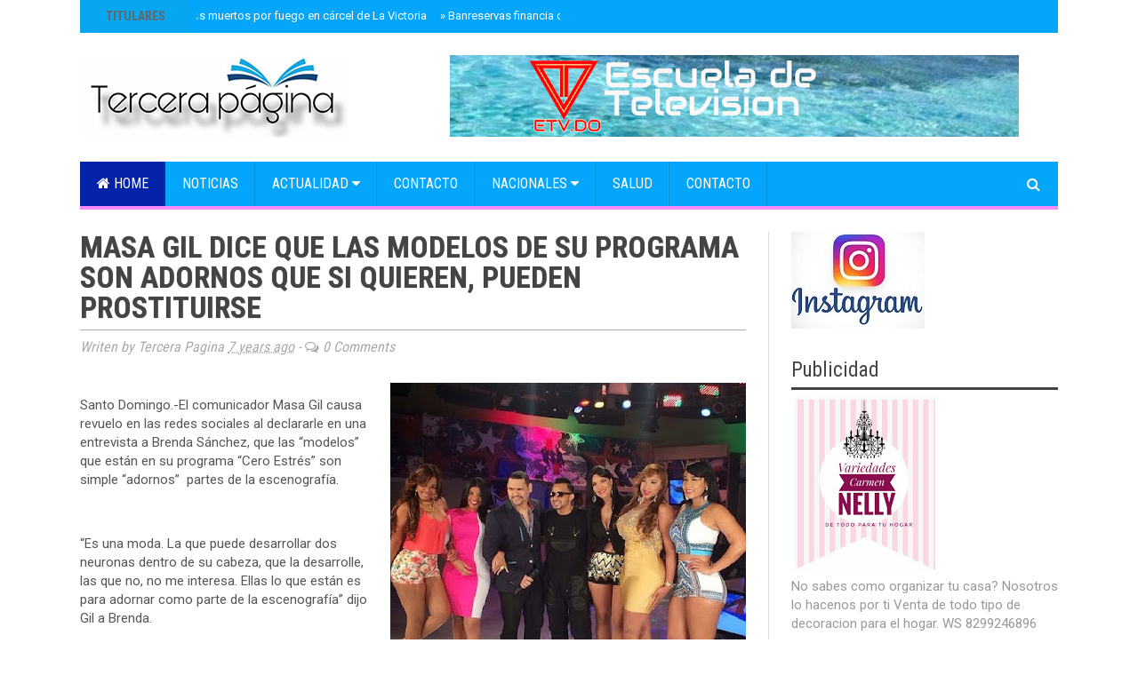

--- FILE ---
content_type: text/html; charset=UTF-8
request_url: https://www.tercerapagina.com/2018/06/masa-gil-dice-que-las-modelos-de-su.html
body_size: 56406
content:
<!DOCTYPE html>
<html class='v2' dir='ltr' xmlns='http://www.w3.org/1999/xhtml' xmlns:b='http://www.google.com/2005/gml/b' xmlns:data='http://www.google.com/2005/gml/data' xmlns:expr='http://www.google.com/2005/gml/expr'>
<head>
<link href='https://www.blogger.com/static/v1/widgets/4128112664-css_bundle_v2.css' rel='stylesheet' type='text/css'/>
<script async='async' src='//pagead2.googlesyndication.com/pagead/js/adsbygoogle.js'></script>
<script>
  (adsbygoogle = window.adsbygoogle || []).push({
    google_ad_client: "ca-pub-2699759251524718",
    enable_page_level_ads: true
  });
</script>
<script async='async' src='//pagead2.googlesyndication.com/pagead/js/adsbygoogle.js'></script>
<script>
  (adsbygoogle = window.adsbygoogle || []).push({
    google_ad_client: "ca-pub-2699759251524718",
    enable_page_level_ads: true
  });
</script>
<!-- [ Meta Tag SEO ] -->
<meta charset='utf-8'/>
<meta content='width=device-width, initial-scale=1, maximum-scale=1' name='viewport'/>
<meta content='blogger' name='generator'/>
<meta content='text/html; charset=UTF-8' http-equiv='Content-Type'/>
<link href='http://www.blogger.com/openid-server.g' rel='openid.server'/>
<link href='https://www.tercerapagina.com/' rel='openid.delegate'/>
<link href='https://www.tercerapagina.com/2018/06/masa-gil-dice-que-las-modelos-de-su.html' rel='canonical'/>
<title>
MASA GIL DICE QUE LAS MODELOS DE SU PROGRAMA SON ADORNOS QUE SI QUIEREN, PUEDEN PROSTITUIRSE
          | 
          Tercera Página
</title>
<meta content='' name='description'/>
<meta content='MASA GIL DICE QUE LAS MODELOS DE SU PROGRAMA SON ADORNOS QUE SI QUIEREN, PUEDEN PROSTITUIRSE, Tercera Página: MASA GIL DICE QUE LAS MODELOS DE SU PROGRAMA SON ADORNOS QUE SI QUIEREN, PUEDEN PROSTITUIRSE, Tercera Página' name='keywords'/>
<link href='https://www.tercerapagina.com/feeds/posts/default' rel='alternate' title='Tercera Página - Atom' type='application/atom+xml'/>
<link href='https://www.tercerapagina.com/feeds/posts/default?alt=rss' rel='alternate' title='Tercera Página - RSS' type='application/rss+xml'/>
<link href='http://www.blogger.com/feeds/8008037610667403709/posts/default' rel='alternate' title='Tercera Página - Atom' type='application/atom+xml'/>
<link href='https://blogger.googleusercontent.com/img/b/R29vZ2xl/AVvXsEgw49mL15WOzgo5oJQplMee4zgJjfmcA0AcyFJrUz-GiMFRT3l51Pf_8CMWSW-ZlSl8GgmY8vCfUu6pFoO_UaqXvOwj97t-al5kSvXwFxf5HTrMjRvO0Z4Ki6QrUCxLmUCyUHN8z8CXjhY/s72-c/Masa+gil.jpg' rel='image_src'/>
<meta content='https://blogger.googleusercontent.com/img/b/R29vZ2xl/AVvXsEgw49mL15WOzgo5oJQplMee4zgJjfmcA0AcyFJrUz-GiMFRT3l51Pf_8CMWSW-ZlSl8GgmY8vCfUu6pFoO_UaqXvOwj97t-al5kSvXwFxf5HTrMjRvO0Z4Ki6QrUCxLmUCyUHN8z8CXjhY/s72-c/Masa+gil.jpg' property='og:image'/>
<link href='/favicon.ico' rel='icon' type='image/x-icon'/>
<link href='https://plus.google.com/YOURGPLUS/posts' rel='publisher'/>
<link href='https://plus.google.com/YOURGPLUS/about' rel='author'/>
<link href='https://plus.google.com/YOURGPLUS' rel='me'/>
<meta content='YOUR VERIFICATION GOOGLE CODE' name='google-site-verification'/>
<meta content='YOUR VERIFICATION BING CODE' name='msvalidate.01'/>
<meta content='YOUR VERIFICATION ALEXA CODE' name='alexaVerifyID'/>
<meta content='EUROPE' name='geo.placename'/>
<meta content='general' name='rating'/>
<meta content='ID' name='geo.country'/>
<meta content='en_US' property='og:locale'/>
<meta content='en_GB' property='og:locale:alternate'/>
<meta content='id_ID' property='og:locale:alternate'/>
<meta content='Tercera Página' property='og:site_name'/>
<meta content='https://www.tercerapagina.com/' name='twitter:domain'/>
<meta content='MASA GIL DICE QUE LAS MODELOS DE SU PROGRAMA SON ADORNOS QUE SI QUIEREN, PUEDEN PROSTITUIRSE' name='twitter:title'/>
<meta content='summary_large_image' name='twitter:card'/>
<meta content='https://blogger.googleusercontent.com/img/b/R29vZ2xl/AVvXsEgw49mL15WOzgo5oJQplMee4zgJjfmcA0AcyFJrUz-GiMFRT3l51Pf_8CMWSW-ZlSl8GgmY8vCfUu6pFoO_UaqXvOwj97t-al5kSvXwFxf5HTrMjRvO0Z4Ki6QrUCxLmUCyUHN8z8CXjhY/s400/Masa+gil.jpg' name='twitter:image'/>
<meta content='MASA GIL DICE QUE LAS MODELOS DE SU PROGRAMA SON ADORNOS QUE SI QUIEREN, PUEDEN PROSTITUIRSE' name='twitter:title'/>
<!-- [ Social Media meta tag ] -->
<meta content='YOURFBAPPSID' property='fb:app_id'/>
<meta content='YOURFBUSERID' property='fb:admins'/>
<meta content='@USERNAME' name='twitter:site'/>
<meta content='@USERNAME' name='twitter:creator'/>
<link href='//maxcdn.bootstrapcdn.com/font-awesome/4.3.0/css/font-awesome.min.css' rel='stylesheet'/>
<link href="//fonts.googleapis.com/css?family=Roboto+Condensed:400,700&amp;subset=latin,greek" rel="stylesheet" type="text/css">
<link href="//fonts.googleapis.com/css?family=Roboto" rel="stylesheet" type="text/css">
<link href="//fonts.googleapis.com/css?family=Oswald:400,300" rel="stylesheet" type="text/css">
<script src="//ajax.googleapis.com/ajax/libs/jquery/2.0.0/jquery.min.js"></script>
<style id='template-skin-1' type='text/css'><!--
body#layout #tably-1, body#layout #tably-2, body#layout #tably-3 {width:27%;float:left;}
body#layout #central-wrapper {margin:0 auto;}
body#layout .column-1, body#layout .column-2, body#layout .column-3 {width:31%;float:left;margin-top:20px;}
body#layout .secondmastoras{margin:20px 0;}
body#layout .secondmastoras-left{margin:0;width:45%;}
body#layout .secondmastoras-right{float:right;width:45%;}
body#layout .headline-wrapper{height:auto;}
body#layout #news-ticker{height:auto;}
body#layout .fp-slider{height:auto;}
body#layout .small-slider-area {height:auto;}
body#layout #slider-area{height:auto;}
body#layout #header-right{width:500px;float:right;}
body#layout .news_pictures{width:100%;margin-bottom:20px;}
body#layout .headline-wrapper,
body#layout #news-ticker,
body#layout .big-container,
body#layout #outer-wrapper,
body#layout .pic-container,
body#layout #header-wrapper{width:850px;margin:0;padding:0;overflow:inherit;}
body#layout #crosscol{width:850px;overflow:initial;}
body#layout #crosscol-wrapper{overflow:initial;}
body#layout .fp-slider,
body#layout .fp-slides, body#layout .fp-thumbnail, body#layout .fp-prev-next, body#layout .fp-nav{width:100%;overflow:inherit;}
body#layout #dropmenu-wrapper,
body#layout #slider-area {width:850px;overflow:inherit;}
body#layout #small-slider-area{margin:0;margin-left:0!important;}
body#layout #main-wrapper {width: 520px;}
body#layout #social-table{width:300px;}
body#layout div.section {padding: 7px;position: relative;margin: 0 0 20px;}
body#layout .section h4 {font-size: 13px;font-weight: 400;font-family: roboto;*text-transform: uppercase;margin:0;padding:0;}
body#layout .widget-content {padding: 6px!important;}
--></style>
<style id='page-skin-1' type='text/css'><!--
/*
-----------------------------------------------
Blogger Template Style
Name: Brand Mag
Designed by: http://themeforest.net/user/fbtemplates
----------------------------------------------- */
#main{margin:0;poadding:0;}
.section{margin:0;padding:0;}
.widget{margin:0;padding:0;}
.hide{display:none;}
.center{text-align:center;}
.Attribution,
#Attribution1,
.feed-links,
.status-msg-wrap{display:none;}
body {background:#fff;position:relative;margin:0;color:#555;font-size:15px;text-align: left;font-family:Roboto, sans-serif;overflow-y: scroll;}
a{color: #000000;text-decoration: none;}
a:hover, a:focus {color: #2a6496;text-decoration: none;}
/* Header
-----------------------------------------------*/
.picheader{width:100%;background: #fff;padding:25px 0 22px 0;}
#header-wrapper {width:1100px;margin:0 auto;padding:0;}
#header .widget{margin:0;padding:0;}
#header-inner {background-position: center;margin-left: auto;margin-right: auto;}
#header {margin: 0;padding:0;width:100%;max-width:303px;border: 0px solid #cccccc;float:left;color:#666666;}
.header-right{margin:0;padding:0;float:right;width:100%;max-width:728px;}
.header-right .widget{margin:0;padding:0;}
#header h1 {margin:10px 0 0 0;padding:0;font-family: 'Open Sans', sans-serif;font-weight:700;font-size:41px;line-height:1em;}
#header a {color:#666666;text-decoration:none;}
#header a:hover {color:#666666;}
#header .description {margin:0 0 5px;padding:10px 0 15px;max-width:310px;line-height: 1.4em;font: normal normal 13px Arial, Verdana, Sans-serif;color: #999999;}
#header img {margin-left: auto;margin-right: auto;}
/* Outer-Wrapper
----------------------------------------------- */
.big-container{background:#fff;width:1150px;margin:0 auto;overflow:hidden;}
#outer-wrapper {background:#fff;width: 1100px;overflow:hidden;margin:0 auto;padding:25px;text-align:left;}
#main-wrapper {width: 775px;float: left;overflow: hidden;}
#sidebar-wrapper {width: 300px;float: right;margin-bottom:20px;overflow: hidden; }
/* Posts
-----------------------------------------------*/
h2.date-header {display:none;}
.post {border-right:1px solid #ddd;margin:0;padding:0 25px 0 0;}
.post h3 {margin:0!important;padding:0;font-size:34px;font-weight:700;color:#444;line-height:1.0em;font-family: Roboto Condensed, sans-serif;text-transform:uppercase;text-shadow: 0 0 1px rgba(0,0,0,0.6);-webkit-font-smoothing: antialiased;}
.title-border{width:70px;height:4px;background:#03a6fa;margin:30px 0;}
.post-body blockquote {line-height:1.3em;}
.comment-link {margin-left:.6em;}
.post img {float:left;padding:0;margin:0 0 10px 0;width:100%;height:auto;}
.tr-caption-container img {border: none;padding: 0;}
pre {margin: 5px 0 20px 0;line-height: 1.5em;padding: 15px 15px;overflow: auto;background:#f1f4f9;border:1px solid #ddd;color:#666;font-family:Oswald;font-size:16px;font-weight:300;}
.post blockquote {margin:1em 20px;position:relative;font-family:"Georgia";font-size:16px;line-height:24px;border-left:3px solid #03a6fa;font-weight:400;padding:0 18px;font-style:italic;color:#ff0000;}
.post blockquote p {margin:.75em 0;}
.post-info{font-family: Roboto Condensed, sans-serif;font-style:italic;color:#aaa;font-size:16px;font-weight:400;margin-top:8px;padding:8px 0;border-top:1px solid #aaa;}
.post-footer .item-control img{width:18px;height:18px;}
/* Related Posts
-----------------------------------------------*/
#related-posts{clear:both;margin:60px 0 0 0;width:100%;}
#related-posts h3{font-family: Roboto Condensed, sans-serif;font-size:34px;font-weight:700;text-shadow: 0 0 1px rgba(0,0,0,0.6);-webkit-font-smoothing: antialiased;text-transform:uppercase;text-align:left;margin-top:20px;margin-bottom:20px;}
#related-posts ul li a,#related-posts li a .title h4{color:#fff;font-size:13px;line-height:1.2em;padding:0;margin:0;outline:0;list-style:none;outline: none;border:0 none;font-weight:400;font-size:13px;}
#related-posts ul{margin-bottom:20px;padding:0;}
#related-posts ul li{list-style:none;overflow:hidden;float:left;margin:0 1px 1px 0;width:248.5px; height:245px;font-size:13px;color:#fff;position:relative;}
#related-posts ul li:last-child{margin:0 0 10px 0;}
#related-posts li .thumb{width:248.5px; height:245px;overflow:hidden;}
#related-posts img{width: 140%;height: auto;min-height:245px;float:left;margin:0 0 0 -15%;-webkit-transition-duration: .5s;-moz-transition-duration: .5s;-o-transition-duration: .5s;}
#related-posts img:hover{opacity:1;}
#related-posts li .thumb img{height:auto;width:140%;padding: 0px;transition: opacity .8s ease-in-out;-moz-transition: opacity .8s ease-in-out;-webkit-transition: opacity .8s ease-in-out;}
#related-posts li{background:#fff}
#related-posts li .title{opacity:0;visibility:hidden;padding:0;margin:0 auto;font-family: Roboto, sans-serif;color:#fff;margin-bottom:0;text-transform:none;position:absolute;text-align:center!important;font-size:12px;font-weight:300;letter-spacing:0.5px;padding:0;margin:0 auto; position:absolute;top:20px;left:20px;right:20px;bottom:20px;border:1px solid #fff;display:block;line-height:100%;color:#fff!important;text-transform:uppercase;text-decoration:none!important;opacity:0;z-index:1;transition:all .1s ease-in-out;-webkit-transition: opacity 0.35s, -webkit-transform 0.35s;transition: opacity 0.35s, transform 0.35s;-webkit-transform: scale3d(1.4,1.4,1);transform: scale3d(1.4,1.4,1);}
#related-posts li:hover .title{opacity:1;visibility:visible;z-index:2;background-color: rgba(0,0,0,0.6);webkit-transform: scale3d(1,1,1);transform: scale3d(1,1,1);font-weight:400;}
#related-posts li .title span{color:#f0f0f0;position:absolute;width:92%;height:20px;top:45%;left:0;right:0;text-align:center;margin:0 auto;margin-top:-10px;line-height:normal;}
/* Share Button
----------------------------------------------- */
.post-share{float:left;width:100%;margin:25px auto;text-align:center}
.post-share li,.post-sharing li{margin:0 2px 2px 0;display:inline-block;font-size:12px}
ul.post-sharing:before{content:'Share this';display:block;margin-bottom:5px;text-align:center}
.post-share li a{position:relative;margin:0 0 0 1px;padding:4px 11px;line-height:2.2;font-weight:400;vertical-align:middle;color:#fff;font-size:13px;text-transform:uppercase;display:inline-block;transition:background-color .3s}
.post-share .fa{padding:0 5px 0 0;top:1px;font-size:14px;position:relative}
.post-share ul{list-style:none}
.post-share ul li{padding-bottom:3px;font-size:12px;font-family:Roboto,sans-serif;display:inline-block;margin-top:5px;}
.post-footer .post-share li a{color:#fff;}
.post-sharing .facebook-share,a.facebook.df-share{background-color:#3B5998;}
.post-sharing .twitter-share,a.twitter.df-share{background-color:#00ACED;}
.post-sharing .google-share,a.google.df-pluss{background-color:#D14836;}
.post-sharing .pinterest-share,a.pinterest.df-pinterest{background-color:#CB2027;}
.post-share li a:hover{color:#fff;background-color:#212026}
.post-tag{font-size:13px;text-align:center;}
.post-tag a{padding:0;margin-right:5px;text-transform:capitalize}
.post-tag a:hover{color:#c9a96e}
/* Comments
----------------------------------------------- */
#comments{border-right:1px solid #ddd;margin:0;padding:40px 25px 0 0;text-align:left;}
#comments h3{color:#444;font-family: Roboto Condensed, sans-serif;font-size:34px;font-weight:700;text-shadow: 0 0 1px rgba(0,0,0,0.5);-webkit-font-smoothing: antialiased;text-transform:uppercase;line-height:40px;text-align:left;}
#comments h4{display:inline;padding:10px;line-height:40px}
#comments h4,.comments .comment-header,.comments .comment-thread.inline-thread .comment{position:relative}
#comments h4,.comments .continue a{background:#03a6fa;}
#comments h4,.comments .user a,.comments .continue a{font-size:16px}
#comments h4,.comments .continue a{font-weight:normal;color:#fff}
#comments h4:after{content:"";position:absolute;bottom:-10px;left:10px;border-top:10px solid #03a6fa;border-right:20px solid transparent;width:0;height:0;line-height:0}
#comments .avatar-image-container img{background:#fff;}
.comment-thread{font-size:14px;}
.comment-thread a{color:#777}
.comment-thread ol{margin:0 0 20px}
.comment-thread .comment-content a,.comments .user a,.comments .comment-thread.inline-thread .user a{color:#000;font-family:Roboto, sans-serif;font-size:13px;text-transform:uppercase;font-weight:400;}
.comments .datetime{float:right;font-family: Roboto, sans-serif;font-size:13px;text-transform:uppercase;font-weight:400;}
.comments .avatar-image-container,.comments .avatar-image-container img{width:60px;max-width:60px;height:60px;max-height:60px;border-radius:50%;}
.comments .comment-block,.comments .comments-content .comment-replies,.comments .comment-replybox-single{margin-left:60px}
.comments .comment-block,.comments .comment-thread.inline-thread .comment{border:1px solid #ddd;background:rgba(30,73,96, 0.1);padding:20px;}
.comments .comments-content .comment{margin:15px 0 0;padding:0;width:100%;line-height:1em}
.comments .comments-content .icon.blog-author{position:absolute;top:-20px;right:-20px;margin:0;background-image: url(https://blogger.googleusercontent.com/img/b/R29vZ2xl/AVvXsEjcEvp4dpxkqp7Bigvc7XdKVF-t9i30G6vHnMpSrpBBTcnHwUlv3Z8yrQJdTibyw8HUrzPL4MagGQuA8KnShVhNy-Zi05vr60YvfzDi_mAJzwDBwQnsIghKZmxIgeCYU5fAGkCBi-UNkhLg/s1600/comment-author-blue.gif);width:36px;height:36px;}
.comments .comment .comment-actions a {background:#03a6fa;padding:4px 12px;color:#fff;font-size:11px;font-weight:300;text-transform:uppercase;border-radius:3px;}
.comments .comment .comment-actions .item-control {margin-left:3px;}
.comments .comments-content .inline-thread{padding:0 0 0 20px}
.comments .comments-content .comment-replies{margin-top:0;}
.comments .comment-content{background:#fff;border:1px solid #ddd;padding:20px;font-family: Roboto, sans-serif;font-size:16px;font-weight:400;line-height:1.4em;margin-bottom:10px;}
.comments .comment-thread.inline-thread{border-left:1px solid #ddd;background:transparent}
.comments .comment-thread.inline-thread .comment{width:auto}
.comments .comment-thread.inline-thread .comment:after{content:"";position:absolute;top:10px;left:-20px;border-top:1px solid #ddd;width:10px;height:0px}
.comments .comment-thread.inline-thread .comment .comment-block{border:0;background:transparent;padding:0}
.comments .comment-thread.inline-thread .comment-block{margin-left:75px}
.comments .comment-thread.inline-thread .user a{font-size:13px}
.comments .comment-thread.inline-thread .avatar-image-container,.comments .comment-thread.inline-thread .avatar-image-container img{width:60px;max-width:60px;height:60px;max-height:60px;}
.comments .continue{border-top:0;width:100%}
.comments .continue a{padding:10px 0;text-align:center}
.comment .continue{display:none}
#comment-editor{background:#fff;width:100%!important;}
.comment-form{width:100%;max-width:100%;}
/* Blog Pager
----------------------------------------------- */
#blog-pager{margin:10px auto 30px auto;}
.blog-pager-newer-link {background-color:transparent !important;padding: 0 !important;}
.blog-pager-older-link {background-color:transparent !important;padding: 0 !important;}
#blog-pager-newer-link a, #blog-pager-older-link a {font-family: Roboto Condensed, sans-serif;font-size:20px;font-weight:700;line-height:1.1em;}
#blog-pager-newer-link a:hover, #blog-pager-older-link a:hover{color:#444;}
#blog-pager-newer-link {width:48%;text-align:left;padding:4px 0 7px 0;border-top:double #444;border-bottom:double #444;}
#blog-pager-older-link {width:48%;text-align:right;padding:4px 0 7px 0;border-top:double #444;border-bottom:double #444;}
.pager-title{font-family: Roboto Condensed, sans-serif;font-size:25px;color:#06a6f0;text-transform:uppercase;font-weight:700;}
/* Sidebar Content
----------------------------------------------- */
.sidebar {color: #999;padding:0;margin:0;}
.sidebar h2 {border-bottom:3px solid #444;padding:0 0 3px 0;margin-bottom:5px;font-family: Roboto Condensed, sans-serif;text-transform: none;text-align:left;font-weight: 400;font-size: 23px;color:#444;}
.sidebar a{color: #999;}
.sidebar .widget{position:relative;margin:0 0 25px 0;}
.sidebar ul {list-style:none;margin:0 0 0;padding:0 0 0;}
.sidebar ul {padding: 0;margin: 0;list-style: none;}
.sidebar li {display:block;}
.sidebar-bottom .widget{margin:25px 0 0 0;}
.BlogArchive #ArchiveList ul.flat li a{width:50%;float:left;color:#444;font-family: Roboto Condensed, sans-serif;font-size:17px;font-weight:400;}
#BlogArchive1_ArchiveMenu {width: 100%;border: 1px solid #999;background: #fff;padding: 10px;}
/* Labels
----------------------------------------------- */
.list-label-widget-content li{float:left;width:42%;padding-left:20px;background: url(https://blogger.googleusercontent.com/img/b/R29vZ2xl/AVvXsEiCdyS9L4QwzQlh6f4L_6IRAeoxFzQUHCI2D8-SiJq96B5heee-TsML5PoOAC9G2ZqLjngKDVtFriLAvAp9Ccwm_UkPnugzXccd6PqI6F6xd2plc_tUASeZqNPV_CzPniBAahgxgddALSgE/s1600/bullet.png) no-repeat scroll 2px 10px;
list-style-type: none;}
.list-label-widget-content li a{color:#999;font-size:15px;}
.cloud-label-widget-content .label-size {font-size: 100%;float: left;}
.cloud-label-widget-content .label-size a {color: #666;float: left;font-size: 13px;margin: 0 5px 5px 0;padding: 5px 15px;text-decoration: none;border: 1px solid #999;border-radius: 30px;}
.label-size a:hover, .label-size:hover .label-count, .label-size:hover a {background-color: #111;color: #999;text-decoration: none;transition: all 0.2s ease-out 0s;}
.cloud-label-widget-content .label-size span {color: #999;float: left;font-size: 13px;margin: 0 5px 5px 0;padding: 5px;text-decoration: none;border: 1px solid #999;border-radius: 30px;}
.cloud-label-widget-content .label-size span:first-child, .cloud-label-widget-content .label-size span:first-child span:nth-child(2) {background: #111;color: #999;}
/* Tabs Widgets
----------------------------------------------- */
.tabs, .tably {margin:0 0 20px 0;}
.tabs .tably {padding:0;}
.tabs-menu {padding:0 0;margin:0;margin-bottom:0;border-bottom:4px solid #06a6f0;}
.tabs-menu li {margin-bottom:0;margin-top:0;font-size:16px;font-family:Roboto Condensed, sans-serif;font-weight:400;text-transform:uppercase;height:36px;line-height:37px;width:33.3%;list-style:none;text-align:center;display:inline-block;padding:3px 0;background:#0423a8;color:#fff;cursor:pointer;position:relative;transition:all 0.1s linear;}
.tabs-menu li:hover {opacity:0.9;background:#03a6fa;color:#fff;}
.tabs-menu .active-tab {background:#03a6fa;color:#fff;}
.tabs-menu .active-tab:hover {opacity:0.9;background:#000;color:#fff;}
.tabs-content {background:#fff;border-top:none;margin-bottom:15px;}
.tabs-content .PopularPosts {margin-top:0;}
.tabs-content .sidebar li {margin:0 0;padding:0 0 0 0;}
.tabs-content .widget li {background:#fff;color:#414a51;float:none!important;}
.tabs-content .widget ul {background:#fff;color:#414a51;overflow:visible;}
.tabs-content .Label li {background:#fff!important;color:#414a51;float:left;padding:5px;margin-left:3px;text-align:left;width:44%;transition:.3s linear;}
.tabs-content .Label li:hover {background:transparent;color:#eac965;}
.tabs-content .Label li a {color:#414a51!important;transition:.3s linear;}
.tabs-content .Label li a:hover {color:#eac965;transition:.3s linear;}
.tabs-content .Label ul li a {color:#414a51!important;}
/* Tabs Recent Posts
----------------------------------------------- */
.block-grid-1{font-size:15px;color:#999;margin-top:0;padding-top:5px;list-style:none;}
.block-grid-1 h4 {line-height:1.2em!important;padding:0;list-style-type: none;}
.widget-content .block-grid-1 h4{padding:0;font-family:Roboto Condensed, sans-serif;font-size: 17px;line-height: 1.1em;font-weight:400;margin-bottom:0;}
.block-grid-1 .thumb{float:left;margin-right:10px;margin-bottom:12px;width:82px;height:82px;border:1px solid #eee;position:relative;overflow:hidden;}
.block-grid-1 .thumb img{width:150%;height:auto;min-heigth:82px;-webkit-transition-duration: 1.0s;-moz-transition-duration: 1.0s;-o-transition-duration: 1.0s;}
.block-grid-1 .thumb:hover img{-webkit-transform:scale(1.2);-moz-transform:scale(1.2);-o-transform:scale(1.2);}
.widget-content .block-grid-1 li{margin-bottom:5px;padding:5px 0 9px 0;border-bottom:1px solid #eee;height:85px;overflow:hidden;}
/* Facebook Box
----------------------------------------------- */
.fb-box{border:4px solid #3a5795;padding:0;margin:0;overflow:hidden;}
.fb-box .widget{margin-bottom:0;}
.fb-box h2 {background: #3a5795;color:#fff;text-align:center;font-family: Roboto Condensed, sans-serif;font-size:18px;padding:14px 0;text-transform:uppercase;position:relative;top:0px;}
.fb-like-box{position:relative;padding:10px 0;}
/* Popular Posts
----------------------------------------------- */
.item-snippet{font-size:13px;color:#fff;}
#PopularPosts1 img {float:left;margin:0;}
.PopularPosts .item-thumbnail{width:100%;height:180px;overflow:hidden;margin:0 0 5px 0;position:relative;overflow:hidden;z-index:1;}
.PopularPosts .item-thumbnail img {width: 110%;height: auto;min-height:180px;padding:0;margin:0;z-index:1;-webkit-transition-duration: 1.0s;-moz-transition-duration: 1.0s;-o-transition-duration: 1.0s;}
#PopularPosts1 .item-title {font-size:20px;}
.PopularPosts .item-title a{color:#fff;font-family: Roboto Condensed, sans-serif;font-size:18px;font-weight:400;text-transform:none;margin-bottom;5px;}
.PopularPosts .item-thumbnail:hover img{-webkit-transform:scale(1.2);-moz-transform:scale(1.2);-o-transform:scale(1.2);}
.PopularPosts .widget-content ul li {padding-top:0;background:#03a6fa;padding:15px;}
.PopularPosts h2{position:absolute;left:0;top:0;color:#fff;font-size:18px;text-transform:uppercase;font-weight:700;padding:10px 15px 7px 15px;background:#03a6fa;z-index:9;border:none;border-radius:7px;}
/* Tab Popular Posts
----------------------------------------------- */
.tably-2 .item-snippet{font-size:12px;color:#444;}
#PopularPosts2 img {float:left;margin:0;}
.tably-2 .PopularPosts .item-thumbnail {border:1px solid #eee;width: 82px;height: 82px;overflow:hidden;margin:0 10px 0px 0;background:#f1f4f9;position:relative;overflow:hidden;z-index:1;transition:all .3s ease-out;}
.tably-2 .PopularPosts .item-thumbnail img {width: 150%;height: auto;min-height:82px;padding:0;margin:0;margin-left:-20%;z-index:1;-webkit-transition-duration: 1.0s;-moz-transition-duration: 1.0s;-o-transition-duration: 1.0s;}
#PopularPosts2 .item-title {font-size:14px;}
.tably-2 .PopularPosts .item-title a{color:#111;font-size:16px;font-weight:400;text-transform:none;}
.tably-2 .PopularPosts .item-thumbnail:hover img{-webkit-transform:scale(1.2);-moz-transform:scale(1.2);-o-transform:scale(1.2);}
.tably-2 .PopularPosts .widget-content ul li {background:none;padding:10px 0;margin:0;}
.tably-2 .PopularPosts li{border-bottom:1px solid #ddd;}
/* Contact Form
----------------------------------------------- */
.contact-form-name, .contact-form-email, .contact-form-email-message {max-width: 100%;width: 100%;font-weight:bold; line-height:1em;margin-bottom:15px; border-radius:3px;}
.contact-form-name {background: #fff url(https://blogger.googleusercontent.com/img/b/R29vZ2xl/AVvXsEipgMPeM7JzfYjj75LnK9RLqdyGK-gw2m9liogFCq5QWUls387NMNmYVj-gIpwOd2-_NQSE6KMw1E8lhsxP6AVMcM8ELntFRqFdfNkibUF7mEmcy_Kf9NpZ-IjqGSHg5Z3ajbxMV_7Ofq8/s320/name.png) no-repeat 7px 8px;border: 1px solid #ddd;margin: 0 0 10px 0;display: block;color: #A0A0A0;max-height: 1000px;height:auto;width: 100%;padding: 10px 10px 10px 30px;}
.contact-form-email {background: #fff url(https://blogger.googleusercontent.com/img/b/R29vZ2xl/AVvXsEijZYBRRBJB54DLwODiTBa7I2ZONDCZWZdZyL85B_JhmO3uVxXKEwXnlwgndy5EmyIstT6m8sfFNSTiIjP0QpjE7crqFn_nTHHoUAo9Zp37zDd-OuiqTDLE1PPEsQ8sBmm6YypTpYkU-Mg/s320/email.png) no-repeat 7px 10px;border: 1px solid #ddd;margin: 0 0 10px 0;display: block;color: #A0A0A0;max-height: 1000px;height:auto;max-width: 100%;padding: 10px 10px 10px 30px;}
.contact-form-email-message {background: #fff;background-color: #fff;border: 1px solid #ddd;box-sizing: border-box;color: #A0A0A0;display: inline-block;font-family: arial;font-size: 12px;margin: 0;padding: 10px;vertical-align: top;width: 100%!important;height: 150px;}
.contact-form-button {height: 30px;line-height: 23px;font-weight:bold;border:none;margin-top:7px;}
.contact-form-button {display: inline-block;*display: inline;vertical-align: baseline;margin: 7px 0 0;outline: none;cursor: pointer;text-align: center;text-decoration: none;font: 12px Open Sans, Helvetica, sans-serif;padding: .5em 2em .55em;}
.button-color {color: #fff;background: #3a5795;}
.contact-form-widget{font-size:13px;}
/* News Ticker
----------------------------------------------- */
.headline-wrapper{height:37px;margin:0 auto;padding:0;background:#03a6fa;width:1100px;}
#news-ticker {height:35px;margin:0 auto;width:1050px;padding:0 25px;list-style:none;position:relative;}
#news-ticker .news-ticker-left{width:49%;float:left;position:relative;}
#news-ticker .social-table{width:49%;float:right;margin:0;padding:0;}
.social-table h2{display:none;}
.social-table .widget{margin:0;padding:0;}
.news_title {height:37px; width: 100px; text-align: center!important; float: left;position:relative;left:-25px;text-transform:uppercase;color:#666;font-weight:700;font-size:14px;font-family:Roboto Condensed, sans-serif;line-height:37px;background:#06a6f0;padding:0 12px;z-index:1;}
.news_title:after{right:-20px;top:8px;border:solid transparent;content:" ";height:0;width:0;position:absolute;pointer-events:none;border-left-color:#06a6f0;border-width:10px;}
#news-ticker .news_content {float: right;margin-top: -29px;overflow:hidden;}
.ticker-area li {list-style: none;margin:0;padding: 0;overflow:hidden;}
#ticker-area a {color: #fff;font-size: 13px;font-weight: 400;list-style: none;padding: 0;margin-right:15px;text-decoration: none;height:auto;overflow:hidden;z-index:2;}
#ticker-area a:hover {color: #06a6f0;font-size: 13px;font-weight: 400;list-style: none;padding: 0;text-decoration: none;}
/* Social Buttons
----------------------------------------------- */
.fa-icon-wrap{text-align:right;margin:0;padding:0;line-height:37px;}
.fa-icon-wrap a:hover,.fa-icon-wrap a:active{color:#0099cc}
.fa-icon-wrap .fa{display:inline-block;font-size:14px;cursor:pointer;text-align:center;position:relative;z-index:1;color:#fff;text-transform:uppercase;}
.fa-icon-wrap i.fa {background: none;margin:0;padding:0;font-size:16px;}
.fa-icon-wrap a{margin:0 5px;color:#fff;background:trasparent;font-weight:normal;display:inline-block;text-align:center;position:relative;}
.fa-icon-wrap a:hover{color:#06a6f0;}
.fa-icon-wrap a:hover i.fa{color:#06a6f0;}
/* Slider Area
----------------------------------------------- */
.fp-slider{margin:0 0 35px 0;padding:0;max-width:1100px;width:100%;height:395px;overflow:hidden;position:relative;}
.fp-slides,.fp-thumbnail,.fp-prev-next,.fp-nav{width:1100px;}
.fp-slides,.fp-thumbnail{max-width:1100px;width:100%;height:395px;overflow:hidden;position:relative}
.fp-title{color:#fff;font:normal 26px Oswald,Helvetica,Sans-serif;padding:0 0 2px 0;margin:0}
.fp-title a,.fp-title a:hover{color:#fff;text-decoration:none}
.fp-nav{display:none;}
.fp-prev-next-wrap{position:relative;z-index:200;}
.fp-prev-next{position:absolute;bottom:0;left:0;right:0;height:40px}
.fp-prev{margin-top:-380px;float:right;margin-right:59px;width:40px;height:40px;background:url(https://blogger.googleusercontent.com/img/b/R29vZ2xl/AVvXsEipisGAjvcK2aJy3UMSZMxVzoayjFPV82pvClPFEEWrKnJA-pAdqfz9L92HbXtFv4kO6Z2ipkSYrUJXP_6a-GoHnMHIEIKSSqFhyphenhyphenWXbEWloteZdtT_fj-loOOLw93DuNm5NIh6N3EA2j7SX/s1600/slider_direction.png) no-repeat;}
.fp-prev:hover{opacity:0.8;filter:alpha(opacity = 80)}
.fp-next{margin-top:-380px;float:right;width:40px;height:40px;margin-right:15px;background:url(https://blogger.googleusercontent.com/img/b/R29vZ2xl/AVvXsEipisGAjvcK2aJy3UMSZMxVzoayjFPV82pvClPFEEWrKnJA-pAdqfz9L92HbXtFv4kO6Z2ipkSYrUJXP_6a-GoHnMHIEIKSSqFhyphenhyphenWXbEWloteZdtT_fj-loOOLw93DuNm5NIh6N3EA2j7SX/s1600/slider_direction.png) no-repeat;background-position:100% 0;}
.fp-next:hover{opacity:0.8;filter:alpha(opacity = 80)}
#slider-area {height: 395px;margin:0 0 25px 0;padding:0;position:relative;}
#slider-area .widget{margin:0;padding:0;}
#slider-area .widget h2{position:absolute;top:0;left:0;height:39px;z-index:1;font-family: Roboto Condensed, sans-serif;font-size:18px;text-transform:uppercase;font-weight:700;float: left;text-transform: uppercase;line-height: 40px;padding:0 20px;background: rgba(183,0,184,0.8); color: #fff;}
#slider-area img {width:100%;height:auto;min-height:395px;-webkit-transition-duration: 1.0s;-moz-transition-duration: 1.0s;-o-transition-duration: 1.0s;}
#slider-area .item-control img{display:none;}
#slider-area .small-section img{width:120%;height:auto;min-height:195px;margin-left:-10%;}
#slider-area .large-section img{width:100%;height:auto;min-height:395px!important;margin-left:-10%;}
#slider-area #large-section:hover img,
#slider-area .small-section:hover img{-webkit-transform:scale(1.2);-moz-transform:scale(1.2);-o-transform:scale(1.2);}
#slider-area h3 {font-family: Roboto Condensed, sans-serif;font-size: 24px;line-height: 1.2em;font-weight:400;}
#slider-area h4 {font-family: Roboto Condensed, sans-serif;font-size: 17px;line-height: 21px;font-weight:400;}
#large-section {position: relative;width: 550px;height: 395px;float: left;overflow: hidden;}
#small-section-wrap {float: right;width:550px;}
.small-section {float:left;position: relative;width: 270px;height: 195px;overflow: hidden;margin-bottom:5px;margin-left:5px;}
.feat-cap {position: absolute;left: 0;bottom: 0;width: 530px;padding: 30px 10px 7px 10px;background: url(https://blogger.googleusercontent.com/img/b/R29vZ2xl/AVvXsEhnfQPKDN8lyNimCpdi-TFxXmq9GYng79csB90psC0N9wEqs1fM9-r3bygMoWqaDW3q9Yiavx87-o2qR1mnVOQLPFAt0E9bT-NwZhKbZaUdyjHnc5NAsuCTv3YfAqXkeZAq1U-AI-GljKcB/s1600/title_bg.png) repeat-x;}
.top-small .feat-cap {width: 250px;-webkit-transition-duration: 1.0s;-moz-transition-duration: 1.0s;-o-transition-duration:1.0s;}
.bottom-small .feat-cap {width: 250px;-webkit-transition-duration: 1.0s;-moz-transition-duration: 1.0s;-o-transition-duration:1.0s;}
.feat-cap,
.feat-cap .post-title a,
.feat-cap a {color: #fff;text-decoration: none;text-transform: capitalize;}
.feat-cap .post-title a:hover, .feat-cap a:hover {color: #ddd;}
#slider-area .small-section:hover .feat-cap{bottom:-180px;}
.cap-meta li {list-style:none;background:rgba(0,0,0,0.5);padding:7px 12px 6px 12px;position:absolute;top:0;left:0;-webkit-transition-duration: 1.0s;-moz-transition-duration: 1.0s;-o-transition-duration: 1.0s;}
.cap-date {color:#fff;font-size:12px;font-family: Roboto Condensed, sans-serif;text-transform:uppercase;font-weight: 400;float: left;}
.cap-date:before{content:"\f017";font-family:FontAwesome;font-size:14px;margin-right:4px;font-style:normal;font-weight:normal;}
#slider-area .small-section:hover .cap-meta li{top:-50px;}
/* Small Slider
----------------------------------------------- */
.small-slider-area {height: 335px;margin:10px 0 0 25px!important;padding:0;position:relative;}
#small-slider-area .widget{margin:0 0 0 0;padding:0;}
#small-slider-area img {width: 100%;height: auto;-webkit-transition-duration: 1.0s;-moz-transition-duration: 1.0s;-o-transition-duration: 1.0s;}
#small-slider-area #small-large-section:hover img,
#small-slider-area .small-small-section:hover img{-webkit-transform:scale(1.2);-moz-transform:scale(1.2);-o-transform:scale(1.2);}
#small-slider-area #small-large-section img{min-height:335px;}
#small-slider-area .small-small-section img{min-height:165px;}
#small-slider-area h3 {font-family: Roboto Condensed, sans-serif;font-size: 22px;line-height: 1.1em;font-weight:400;}
#small-slider-area h4 {font-family: Roboto Condensed, sans-serif;font-size: 16px;line-height: 1.1em;font-weight:400;}
#small-large-section {position: relative;width: 518px;height: 335px;float: right;overflow: hidden;}
#small-small-section-wrap {float: left;}
.small-small-section {position: relative;width: 237px;height: 157.5px;overflow: hidden;margin-bottom:20px;}
.small-feat-cap {position: absolute;left: 0;bottom: 0;width: 498px;padding: 20px 10px 10px 10px;background: url(https://blogger.googleusercontent.com/img/b/R29vZ2xl/AVvXsEhnfQPKDN8lyNimCpdi-TFxXmq9GYng79csB90psC0N9wEqs1fM9-r3bygMoWqaDW3q9Yiavx87-o2qR1mnVOQLPFAt0E9bT-NwZhKbZaUdyjHnc5NAsuCTv3YfAqXkeZAq1U-AI-GljKcB/s1600/title_bg.png) repeat-x;}
.small-top-small .small-feat-cap {width: 217px;}
.small-bottom-small .small-feat-cap {width: 217px;}
.small-feat-cap,
.small-feat-cap .post-title a,
.small-feat-cap a {color: #fff;text-decoration: none;text-transform: capitalize;}
.small-feat-cap .post-title a:hover, .feat-cap a:hover {color: #ddd;}
/* Carousel
----------------------------------------------- */
#crosscol-wrapper{width:100%;margin:0 0 35px 0;padding:0;overflow:hidden;}
.crosscol .widget{margin:0!important;padding:0;}
#crosscol-wrapper .section{margin:0!important;padding:0;}
#carousel {width: 100%;position: relative;margin: 0 auto;overflow:hidden;}
#carousel .content {position: absolute;left: 0px;width: 100%;overflow:hidden;}
#carousel ul{width:10000px;position: relative;overflow:hidden;margin-top:0px;}
#carousel ul li {width: 256px;display: inline;float: left;margin:0;overflow: hidden;margin-right:25px;border-bottom:3px solid #555;padding-bottom:8px;}
#carousel .thumb{position:relative;height:160px;margin-bottom:8px;overflow:hidden;width: 256px;border:1px solid #eee;}
#carousel .thumb:hover{-webkit-transition-duration: 1.0s;-moz-transition-duration: 1.0s;-o-transition-duration: 1.0s;}
#carousel .thumb:hover img {-webkit-transform:scale(1.2);-moz-transform:scale(1.2);-o-transform:scale(1.2);}
#carousel .thumb img{height:auto;width: 100%;min-height:160px;-webkit-transition-duration: 1.0s;-moz-transition-duration: 1.0s;-o-transition-duration: 1.0s;}
#carousel  #previous_button {position: absolute;top:0px;right: 36px;width: 35px;height: 35px;cursor: pointer;background:#000 url(https://blogger.googleusercontent.com/img/b/R29vZ2xl/AVvXsEhToIv-sYUx85AJ7XnX96RLuomQwGCBptEfsLK1vqD8ujyUi5z1hkuwb74Q9fwYzcv42nTxHF-tmgXKMyrAtEj-39HCmcnDd5dNLMMcGFqjH6mSzaP7KUR_SpVxnghO_J7Ah7oa2cp56K8a/s1600/slider_direction.png) no-repeat;z-index:999;}
#carousel #next_button {position: absolute;top:0px;right:0;width: 35px;height: 35px;cursor: pointer;background:#000 url(https://blogger.googleusercontent.com/img/b/R29vZ2xl/AVvXsEhToIv-sYUx85AJ7XnX96RLuomQwGCBptEfsLK1vqD8ujyUi5z1hkuwb74Q9fwYzcv42nTxHF-tmgXKMyrAtEj-39HCmcnDd5dNLMMcGFqjH6mSzaP7KUR_SpVxnghO_J7Ah7oa2cp56K8a/s1600/slider_direction.png) no-repeat center center;background-position:100% 0;z-index:999;}
#carousel #next_button:hover, #previous_button:hover {-ms-filter: &quot;progid: DXImageTransform.Microsoft.Alpha(Opacity=80)&quot;;filter: alpha(opacity=80);
opacity: 0.8;transition: opacity .25s ease-in-out;-moz-transition: opacity .25s ease-in-out;-webkit-transition: opacity .25s ease-in-out;}
#carousel ul li a.slider_title{overflow:hidden;color:#111;float:left;text-align:left;font-size:18px;font-family: Roboto Condensed, sans-serif;font-weight:400;margin-bottom:8px;line-height:1.2em;}
#carousel ul li p {color:#555;font-size:14px;padding:0;margin:8px 0 0 0;line-height:1.4em;}
.mastoras-title {position:relative;width: 100%;height: 35px;overflow:hidden;margin-bottom: 10px;background:#f1f4f9 url(https://blogger.googleusercontent.com/img/b/R29vZ2xl/AVvXsEjhrpOr7T3auRtwbZuNopJXGk3KbfiOP8Y7SnQgPXBTs0lF69FYruIyBlppQxIWEYLa1eNra15Lh6pJNBr697oGY_ZoXsOKRNIdnd455Z0ovFygpm6D8FwzAEvnkh21eGB4knEABQV9GwKa/s1600/dot.png);clear: both;}
.mastoras-title h2 {height: 35px;overflow:hidden;font-family: Roboto Condensed, sans-serif;font-size:18px;text-transform:uppercase;font-weight:700;float: left;text-transform: uppercase;line-height: 36px;padding:0 20px;background: #03a6fa; color: #fff;}
.viewmore{position:absolute;right:32px;bottom:7px;font-size:10px;text-transform:uppercase;border-radius:2px;padding:4px 7px;color:#fff;font-weight:400;background: #03a6fa;}
.viewmore a{color:#ffffff;text-decoration:none;}
.date-info{font-family:Oswald, sans-serif;color:#555;font-size:12px;font-weight:300;}
#carousel .date-info{clear:both;}
/* Camvas
----------------------------------------------- */
#camvas {margin:0;padding:0;}
#camvas .widget{margin:0 0 0 25px;padding:0;}
#camvas img {width:100%;height:auto;-webkit-transition-duration: 1.0s;-moz-transition-duration: 1.0s;-o-transition-duration: 1.0s;}
#camvas .camvas-small-section img{width:130%;height:auto;min-height:230px;margin-left:-15%;}
#camvas .camvas-large-section img{width:120%;height:auto;min-height:250px!important;margin-left:-10%;}
#camvas #camvas-large-section:hover img,
#camvas .camvas-small-section:hover img{-webkit-transform:scale(1.2);-moz-transform:scale(1.2);-o-transform:scale(1.2);}
#camvas h3 {font-family: Roboto Condensed, sans-serif;font-size: 22px;line-height: 1.2em;font-weight:400;}
#camvas h4 {font-family: Roboto Condensed, sans-serif;font-size: 16px;line-height: 1.2em;font-weight:400;}
#camvas-large-section-wrap{width:800px;}
#camvas-large-section {position: relative;width: 374.4px;height: 250px;float: left;overflow: hidden;margin-bottom:25px;}
.camvas-large-section-right{width:370px;float:right;position:relative; margin:0 25px 0 0;}
.camvas-large-section-right p{font-size:14px;padding:0;margin:8px 0 0 0;line-height:1.4em;color:#555;}
#camvas-small-section-wrap {float:left;width:800px;margin-left:-25px;}
.camvas-small-section {float:left;position: relative;width:241.6px;height:230px;overflow: hidden;margin-bottom:25px;margin-left:25px;}
.camvas-top-cap,
.camvas-top-cap .post-title a,
.camvas-top-cap a {color: #111;text-decoration:none:important;text-transform: capitalize;}
.camvas-top-cap .post-title a:hover, .camvas-top-cap a:hover {color: #ddd;}
.camvas-feat-cap {position: absolute;left: 0;bottom: 0;width: 355px;padding: 7px 10px 7px 10px;background:rgba(0,0,0,0.5);}
.camvas-top-small .camvas-feat-cap {width: 221.6px;-webkit-transition-duration: 1.0s;-moz-transition-duration: 1.0s;-o-transition-duration: 1.0s;}
.camvas-bottom-small .camvas-feat-cap {width: 221.6px;-webkit-transition-duration: 1.0s;-moz-transition-duration: 1.0s;-o-transition-duration: 1.0s;}
.camvas-feat-cap,
.camvas-feat-cap .post-title a,
.camvas-feat-cap a {color: #fff;text-decoration: none;text-transform: capitalize;}
.camvas-feat-cap .post-title a:hover, .camvas-feat-cap a:hover {color: #ddd;}
#camvas .camvas-small-section:hover .camvas-feat-cap{left:-250px;}
#camvas .camvas-small-section:hover .cap-meta li{top:-50px;}
/* Category by Label on Main Wrapper
----------------------------------------------- */
.magstyle{width:100%;margin:0 0 10px 0;padding:0;}
.magstyle .widget{margin:10px 0 10px 25px;padding:0;}
.magstyle .left{width:49.7%;float:left;font-size: 14px;padding:0;}
.magstyle .right{width:49%;margin-top:-9px;float:right;font-size: 12px;padding:0;}
.magstyle_wide{width:374.4px;overflow:hidden;}
.magstyle_wide .thumb{background:#f1f4f9;margin-bottom:15px;width:374.4px;height:250px;overflow:hidden;border:1px solid #eee;position:relative;}
.magstyle_wide .thumb:hover img{-webkit-transform:scale(1.2);-moz-transform:scale(1.2);-o-transform:scale(1.2);}
.magstyle_wide .thumb img{height:auto;width:100%;min-height:250px;height:auto;padding:0;margin:0;z-index:1;}
.magstyle_wide img{display:block;width:100%;height:auto;min-height:250px;-webkit-transition-duration: 1.0s;-moz-transition-duration: 1.0s;-o-transition-duration: 1.0s;}
.magstyle_narrow{width:374.4px;float:right;margin-left:2px;}
.magstyle_narrow li {border-bottom:1px solid #eee;list-style:none;height:85px;padding:10px 0;overflow:hidden;}
.magstyle_narrow .thumb{float:left;margin-right:10px;margin-bottom:12px;width:82px;height:82px;border:1px solid #eee;position:relative;overflow:hidden;}
.magstyle_narrow .thumb:hover img{-webkit-transform:scale(1.2);-moz-transform:scale(1.2);-o-transform:scale(1.2);}
.magstyle_narrow img{width:140%;height:auto;min-height:82px;-webkit-transition-duration: 1.0s;-moz-transition-duration: 1.0s;-o-transition-duration: 1.0s;}
.magstyle_narrow .featuredTitle{margin-bottom:3px;}
.magstyle_narrow .featuredTitle a:hover{color:#000}
.magstyle_wide .featuredPostMeta{float:right;}
.magstyle h3 a,.magstyle h3 a:visited{color:#111;font-family: Roboto Condensed, sans-serif;font-size: 22px;line-height: 1.2em;font-weight:400;padding-bottom:10px;}
.magstyle_narrow .featuredTitle a{color:#111;font-family:Roboto Condensed, sans-serif;font-size: 17px;line-height: 1.2em;font-weight:400;margin-bottom:5px;}
.magstyle .date-info{margin-top:8px;margin-bottom:0;}
/* Bottom Gallery
----------------------------------------------- */
.news_pictures {margin:10px 0 15px -25px;padding:0;float:left;overflow: hidden;}
.news_pictures .widget ul{margin:0 0 0 5px;padding:0;}
.news_pictures .news_pictures_list {overflow: hidden;}
.news_pictures .news_pictures_list ul li{float:left;}
.news_pictures .news_pictures_list li {float: left;margin-left: 20px;margin-bottom: 18px;width:260px; height:240px;list-style:none;overflow:hidden;position:relative;}
.news_pictures .news_pictures_list li a {display: block;}
.news_pictures .news_pictures_list li img {padding: 0px;}
.news_pictures .news_pictures_list li img:hover{opacity:1;}
.news_pictures .news_pictures_list li img {width:150%; height:auto;margin-left:-25%; min-height:231px;-webkit-transition-duration: .5s;-moz-transition-duration: .5s;-o-transition-duration: .5s;}
.news_pictures .news_pictures_list li .title {opacity:0;visibility:visible;padding:0;margin:0 auto;font-family: Roboto Condensed, sans-serif;font-size: 14px;font-weight: 400;color:#fff;margin-bottom:0;text-transform:none;position:absolute;top:0;}
.news_pictures .news_pictures_list li:hover .title{opacity:1;visibility:visible;z-index:2;background-color: rgba(0,0,0,0.4);webkit-transform: scale3d(1,1,1);transform: scale3d(1,1,1);}
.news_pictures .news_pictures_list li .title{text-align:center!important;font-size:14px;font-weight:400;letter-spacing:0.5px;padding:0;margin:0 auto;position:absolute;top:20px;left:20px;right:20px;bottom:20px;border:1px solid #fff;display:block;line-height:100%;color:#fff!important;text-transform:uppercase;text-decoration:none!important;opacity:0;z-index:1;transition:all .1s ease-in-out;-webkit-transition: opacity 0.35s, -webkit-transform 0.35s;transition: opacity 0.35s, transform 0.35s;-webkit-transform: scale3d(1.4,1.4,1);transform: scale3d(1.4,1.4,1);}
.news_pictures .news_pictures_list li a.title span{color:#f0f0f0;position:absolute;width:92%;height:20px;top:45%;left:0;right:0;text-align:center;margin:0 auto;margin-top:-10px;line-height:normal;}
/* 3 Bottom Columns
----------------------------------------------- */
#central-wrapper{margin:0 0 35px -25px;padding:0}
.column-1{width:350px;float:left;margin:0 0 0 25px;padding:0;}
.column-1 .widget{margin:0!important;padding:0;}
.column-2{width:350px;float:left;margin:0 0 0 25px;padding:0;}
.column-2 .widget{margin:0;padding:0;}
.column-3{width:350px;float:left;margin:0 0 0 25px;padding:0;}
.column-3 .widget{margin:0;padding:0;}
/* Category by Label on Main Wrapper (2 column)
----------------------------------------------- */
.secondmastoras{width:100%;margin:15px 0 35px 25px;padding:0;}
.secondmastoras-left{float:left;width:375px;}
.secondmastoras-left .widget{margin:0;padding:0;}
.secondmastoras-right{float:left;width:400px;}
.secondmastoras-right .widget{padding:0;margin:0 0 0 25px;}
.secondmastoras-right .section{margin:0;padding:0;}
.secondmastoras .left{width:100%;float:left;font-size: 14px;padding:0 2px 0 0;}
.secondmastoras .right{width:100%;margin-top:0px;float:left;font-size: 12px;padding:0;}
.secondmastoras_wide{width:100%;overflow:hidden;border-bottom:3px solid #555;margin-bottom:4px;}
.secondmastoras_wide .thumb{background:#f1f4f9;margin-bottom:10px;width:100%;height:210px;overflow:hidden;border:1px solid#eee;position:relative;}
.secondmastoras_wide .thumb img{height:auto;width:100%;min-height:210px;height:auto;padding:0;margin:0;z-index:1;-webkit-transition-duration: 1.0s;-moz-transition-duration: 1.0s;-o-transition-duration: 1.0s;}
.secondmastoras_wide .thumb:hover img {-webkit-transform:scale(1.2);-moz-transform:scale(1.2);-o-transform:scale(1.2);}
.secondmastoras_wide img{display:block;width:100%;height:auto;min-height:250px;}
.secondmastoras_narrow{width:100%;float:left;margin:0;}
.secondmastoras_narrow li {border-bottom:1px solid #eee;list-style:none;height:85px;padding:10px 0;overflow:hidden;}
.secondmastoras_narrow .thumb{background:#f1f4f9;float:left;margin-right:10px; margin-bottom:12px;width:82px;height:82px;border:1px solid #eee;position:relative;overflow:hidden;}
.secondmastoras_narrow .thumb:hover img {-webkit-transform:scale(1.2);-moz-transform:scale(1.2);-o-transform:scale(1.2);}
.secondmastoras_narrow img{float:left;width:140%;height:auto;min-height:82px;-webkit-transition-duration: 1.0s;-moz-transition-duration: 1.0s;-o-transition-duration: 1.0s;}
.secondmastoras_narrow .featuredTitle{margin-bottom:3px;}
.secondmastoras_narrow .featuredTitle a:hover{color:#000}
.secondmastoras_wide .featuredPostMeta{float:right;}
.secondmastoras h3 a,.mastoras h3 a:visited{color:#111;font-family: Roboto Condensed, sans-serif;font-size: 22px;line-height: 1.2em;font-weight:400;padding-bottom:10px;}
.secondmastoras_narrow .featuredTitle a{color:#111;font-family:Roboto Condensed, sans-serif;font-size: 17px;line-height: 1.2em;font-weight:400;margin-bottom:5px;}
.secondmastoras .date-info{margin-top:8px;margin-bottom:0;}
/* Back to Top
----------------------------------------------- */
#BackToTop {opacity:0.8;z-index:90;position:fixed;bottom:65px;right:-80px;overflow:hidden;display:none;background:#ccc;color:#fff;padding:6px 13px 7px 13px;font-size:25px;-webkit-transform: translateZ(0);transition:all .5s ease-out;}
#BackToTop:hover {opacity:1;background:#ababab;color:#fff;}
/* Search Form
----------------------------------------------- */
.search {position:relative;padding:0;height:0;margin:0 auto;}
#menu li.searchbutton {background:none;margin:0;padding:0 20px;display:inline-block;text-transform:Capitalize;height:50px;line-height:50px;cursor:pointer;z-index:93;float:right;}
#menu li.searchbutton.active {background:#333;color:#fff;}
#menu li.searchbutton:after {content:"\f002";font-family:FontAwesome;font-style:normal;font-weight:normal;text-decoration:none;color:#fff;position:relative;}
#menu li.searchbutton.active:after {content:"\f00d";font-family:FontAwesome;font-style:normal;font-weight:normal;text-decoration:none;color:#fff;}
.search-form {display:none;position:relative;background:#f1f4f9;padding:0;width:100%;z-index:91;max-width:1100px;margin:0 auto;}
.searchform {margin:0 auto;text-align:center;line-height:45px;}
.searchbar {background:transparent;border:none;width:75%;padding:5px 10px;font-weight:400;font-size:20px;font-family:Roboto Condensed, sans-serif;color:#bbb;margin:0 auto;outline:none;line-height:45px;transition:background-color 1s ease-out 0s;}
.searchbar:focus {color:#666;}
.searchsubmit{left:0;top:0;bottom:0;position:absolute;background:#03a6fa;border:none;outline:none;cursor:pointer;color:#fff;padding:0 25px;text-transform:uppercase;font-weight:700;font-size:16px;
font-family:Roboto Condensed, sans-serif;line-height:45px;transition:background-color 0.3s ease-out;}
.searchsubmit:hover {background:#444;color:#fff;}
.searchsubmit:active {background:#333;color:#fff;border:none;outline:none;}
/* Footer
----------------------------------------------- */
.picfooter{background:#f1f4f9 url(https://blogger.googleusercontent.com/img/b/R29vZ2xl/AVvXsEiU2a7uT9P6r9y1yBIj96hJiOiGC0wZm6QtBYaUccLb63ftebcVPINwhLxJhtGOjXnnQD8dBkghUOnPxUNtt64at-ZAAsMTq2q7yqIsPOS33dDksM4q7cFTvKv4_eqdLMPiwCOfhkOyVYg1/s1600/shadow.png) repeat-x top;width:100%;margin:0 0 -5px 0;padding:30px 0 0 0;position:relative;color:#999;}
.pic-container {width: 1102px;overflow:hidden;margin: 0 auto;padding:0;}
.pic-container .widget{margin:0 0 10px 0;padding:0;}
footer p {color: #999;font-size:14px;}
.footer-widgets {overflow: hidden;padding:0;width: 100%;margin:0;}
.footer-widgets ul li a {color:#999;font-size:16px;font-weight:400;}
.footer-widgets h2 {border-bottom:3px solid #444;padding:0;margin-bottom:5px;font-family: Roboto Condensed, sans-serif;text-transform: none;text-align:left;font-weight: 400;font-size: 23px;color:#444;}
.footer-widgets ul {margin:0;padding:0;}
.footer-widgets .item-title a {background:none!important;color:#999;font-size:13px;font-weight:400;}
.footer-widgets ul li a:visited {color:#999;}
.footer-widgets ul li a:hover {color:#999;}
.footer-widgets li span {color:#999;font-weight:400;font-size:14px;letter-spacing:.2em;}
.footer-widgets .label-size a {color:#999;}
.f-widget {width: 23.1%;float: left;position: relative;color: #999;font-size:13px;margin-bottom: 25px;margin-right: 2.5%;padding-bottom:10px;}
.footer-widgets .last {float: left;position: relative;margin-right: 0;border:none;overflow:hidden;}
.footer-widgets .last .widget a {color:#999;}
.picfooter .credit{text-align:center;background:#03a6fa; border-top:3px solid #06a6f0;padding:20px 0;color:#fff;font-size:14px;width:100%;margin:0 auto;}
.picfooter .credit a{color:#fff;text-transform:uppercase;}
.picfooter .credit a:hover{color:#06a6f0;}
.footer-widgets .f-widget .PopularPosts .item-thumbnail {display:block;width:50px;height:50px;overflow:hidden;margin-right:10px;margin-bottom:10px;}
.footer-widgets .f-widget .PopularPosts .item-thumbnail img{width:110%;height:auto;min-height:50px;}
.footer-widgets .f-widget .PopularPosts .widget-content ul li {background:none;padding:0;}
.picfooter .block-grid-1 .thumb{width:72px;height:72px;}
.picfooter .widget-content .block-grid-1 li{height:75px;border-bottom:1px solid #ddd;}
.picfooter .block-grid-1 h4{font-size: 15px;}
.picfooter .secondmastoras_wide .thumb{height:180px;}
.picfooter .secondmastoras_wide .thumb img{min-height:180px;}
.picfooter .secondmastoras h3 a{font-size:18px;}
.picfooter .secondmastoras .left{font-size:12px!important;}
.picfooter .secondmastoras_narrow .thumb{width:72px;height:72px;}
.picfooter .secondmastoras_narrow .thumb img{min-height:72px;}
.picfooter .secondmastoras_narrow li {border-bottom:1px solid #ddd;height:75px;}
.picfooter .secondmastoras_narrow .featuredTitle a{font-size:15px;}
/* Page Navigation
----------------------------------------------- */
.pagenav {clear:both;margin:10px 0 0 25px;padding:0;text-align:left;font-size:13px;}
.pagenav span,.pagenav a {padding:7px 12px;display:inline-block;background-color:#fff;color:#000;margin-left:0;margin-right:4px; transition:all .2s ease-out;}
.pagenav .pages {border:1px solid #999;color:#999;margin-right:1px;}
.pagenav a {border:1px solid #999;color:#999;}
.pagenav a:hover {border:1px solid #999;color:#555;text-decoration:none;}
.pagenav .current {border:1px solid #999;color:#999;}
/* Media queries
----------------------------------------------- */
@media screen and (max-width: 1024px){
.big-container{width:1000px;}
#outer-wrapper{max-width:970px;padding-left:0;padding-right:0;}
#header-wrapper {width:970px;}
#header {margin: 0 auto;float:none;}
.header-right{margin:25px auto 0 auto;float:none;}
.headline-wrapper{max-width:970px;}
#news-ticker{max-width:920px;}
.dropmenu-wrapper,
#menu,
#menu ul{max-width:970px;}
#small-section-wrap,
#large-section{max-width:485px;}
.small-section{width:237.5px;}
.feat-cap{max-width:465px;}
.top-small .feat-cap,
.bottom-small .feat-cap{max-width:217.5px;}
#carousel ul li,
#carousel .thumb{max-width:224px;}
#main-wrapper{max-width:670px;}
.post,
#comments{border-right:0}
.pic-container {width: 972px;}
.picfooter .block-grid-1 .date-info{display:none;}
#camvas-large-section-wrap{width:670px;}
#camvas-large-section{width:310px;}
.camvas-large-section-right{width:305px;}
#camvas-small-section-wrap {width:670px;}
.camvas-small-section{width:198px;height:190px;}
#camvas .camvas-small-section img{min-height:190px;}
.camvas-top-small .camvas-feat-cap,
.camvas-bottom-small .camvas-feat-cap {width: 178px;}
.magstyle_wide,
.magstyle_narrow{width:310px;}
#small-large-section{width:388px;}
.small-feat-cap{width:368px;}
.secondmastoras-left{width:310px;}
.secondmastoras-right{width:335px;}
.news_pictures .news_pictures_list li{width:227.2px;height:220px;}
.news_pictures .news_pictures_list li img{min-height:220px;}
.column-1,
.column-2,
.column-3{width:306.6px;}
.search-form{max-width:970px;}
#related-posts ul li{width:214px;height:201px;}
#related-posts li .thumb{width:214px; height:201px;}
#related-posts img{min-height:201px!important;}
#related-posts li .title span{top:40%;}
}
@media screen and (max-width: 960px){
.big-container{width:900px;}
#outer-wrapper{max-width:870px;padding-left:0;padding-right:0;}
#header-wrapper {width:870px;}
#header {margin: 0 auto;float:none;}
.header-right{margin:25px auto 0 auto;float:none;}
.headline-wrapper{max-width:870px;}
#news-ticker{max-width:820px;}
.dropmenu-wrapper,
#menu,
#menu ul{max-width:870px;}
#small-section-wrap,
#large-section{max-width:435px;}
.small-section{width:212.5px;}
.feat-cap{max-width:415px;}
.top-small .feat-cap,
.bottom-small .feat-cap{max-width:192.5px;}
.fp-slider{height:325px;}
.fp-slides, .fp-thumbnail{height:325px;}
.fp-prev,
.fp-next{margin-top:-310px;}
#slider-area,
#large-section{height:325px;}
.small-section{height:160px;}
#slider-area img {min-height:325px;}
#slider-area .small-section img{min-height:160px;}
#slider-area h4{font-size:15px;line-height: 17px;}
.search-form{max-width:870px;}
.pic-container {width: 872px;}
#carousel ul li,
#carousel .thumb{max-width:199px;}
#carousel .date-info{display:none;}
#carousel ul li a.slider_title{font-size:16px;}
#main-wrapper{max-width:570px;}
#camvas-large-section-wrap{width:570px;}
#camvas-large-section{width:260px;}
.camvas-large-section-right{width:255px;margin-bottom:25px;}
#camvas-small-section-wrap {width:570px;}
.camvas-small-section{width:260px;height:190px;}
.camvas-top-small .camvas-feat-cap,
.camvas-bottom-small .camvas-feat-cap {width: 240px;}
.camvas-large-section-right p{display:none;}
#camvas .camvas-small-section:hover .camvas-feat-cap{left:-300px;}
.magstyle_wide,
.magstyle_narrow{width:260px;}
#small-large-section{width:100%;margin-bottom:15px;}
.small-feat-cap{width:550px;}
#small-small-section-wrap{display:none;}
.secondmastoras-left{width:260px;}
.secondmastoras-right{width:285px;}
.news_pictures .news_pictures_list li{width:202.2px;height:195px;}
.news_pictures .news_pictures_list li img{min-height:195px;}
.column-1,
.column-2,
.column-3{width:273.27px;}
#related-posts ul li{width:180px;height:170px;}
#related-posts li .thumb{width:180px; height:170px;}
#related-posts img{min-height:170px!important;}
#related-posts li .title span{text-transform:none;}
}
@media screen and (max-width: 800px){
.big-container{width:728px;}
#outer-wrapper{max-width:728px;}
#header-wrapper {width:728px;}
.headline-wrapper{max-width:728px;}
#news-ticker{max-width:678px;}
.dropmenu-wrapper,
#menu,
#menu ul{width:728px;max-width:728px;}
#menu li.searchbutton{float:left;}
.search-form{max-width:728px;}
.searchbar{width:65%;}
#small-section-wrap{display:none;}
#large-section{width:728px;max-width:100%;}
.feat-cap{width:708px;max-width:708px;}
.fp-slider{height:395px;}
.fp-slides, .fp-thumbnail{height:395px;}
.fp-prev,
.fp-next{margin-top:-380px;}
#slider-area,
#large-section{height:395px;}
#slider-area h3{font-size: 32px;}
#slider-area img {min-height:395px;}
#carousel ul li,
#carousel .thumb{max-width:226px;}
#main-wrapper{width:753px;max-width:753px;}
#camvas-large-section-wrap{width:753px;max-width:753px;}
#camvas-large-section{width:355px;}
.camvas-large-section-right{width:350px;}
.camvas-large-section-right p{display:block;}
#camvas-small-section-wrap{width:753px;}
.camvas-small-section{width:225px;height:215px;}
#camvas .camvas-small-section img{min-height:215px;}
.camvas-top-small .camvas-feat-cap,
.camvas-bottom-small .camvas-feat-cap {width: 205px;}
.magstyle_wide,
.magstyle_narrow{width:345px;}
#small-small-section-wrap{display:block;}
#small-large-section{width:471px;}
.small-feat-cap{width:451px;}
.secondmastoras-left{width:353px;}
.secondmastoras-right{width:375px;}
#sidebar-wrapper{float:left;clear:both;width:100%;display:none;}
.news_pictures .news_pictures_list li{width:167px;height:160px;}
.news_pictures .news_pictures_list li img{min-height:160px;}
.news_pictures .news_pictures_list li .title{text-transform:none;}
.column-1,
.column-2,
.column-3{width:100%;}
.column-1,
.column-2{margin-bottom:25px;}
.pic-container {width: 730px;}
.f-widget{width:47.5%;}
#related-posts ul li{width:241px;height:170px;}
#related-posts li .thumb{width:241px; height:170px;}
#related-posts img{min-height:170px!important;}
#related-posts li .title span{text-transform:uppercase;}
}
@media screen and (max-width: 736px){
.big-container{width:600px;}
#outer-wrapper{max-width:600px;}
#header-wrapper {width:600px;}
.header-right{width:600px;}
.header-right img{max-width:100%;height:auto;}
.headline-wrapper{max-width:600px;}
#news-ticker{max-width:565px;width:565px;}
.dropmenu-wrapper,
#menu,
#menu ul{width:600px;max-width:600px;}
.search-form{max-width:600px;}
#slider-area,
#large-section{width:600px;max-width:100%;}
.feat-cap{width:580px;max-width:580px;}
#slider-area h3{font-size: 25px;}
.pic-container {width: 602px;}
#carousel ul li,
#carousel .thumb{width:300px;max-width:300px;}
#main-wrapper{width:625px;max-width:625px;}
#camvas-large-section-wrap{width:625px;max-width:625px;}
#camvas-large-section{width:287px;}
.camvas-large-section-right{width:287px;}
#camvas-small-section-wrap{width:625px;}
.camvas-small-section{width:183px;height:173px;}
#camvas .camvas-small-section img{min-height:173px;}
.camvas-top-small .camvas-feat-cap,
.camvas-bottom-small .camvas-feat-cap {width: 163px;}
#camvas h4{font-size:14px;line=height:1em;}
.magstyle_wide,
.magstyle_narrow{width:285px;}
.secondmastoras_narrow .featuredTitle a,
.magstyle_narrow .featuredTitle a{font-size: 15px;}
#small-small-section-wrap{display:none;}
#small-large-section{width:100%;}
.small-feat-cap{width:580px;}
.secondmastoras-left{width:290px;}
.secondmastoras-right{width:310px;}
.news_pictures .news_pictures_list li{width:186px;height:178px;}
.news_pictures .news_pictures_list li img{min-height:178px;}
#related-posts ul li{width:199px;height:180px;}
#related-posts li .thumb{width:199px; height:180px;}
#related-posts img{min-height:180px!important;}
}
@media screen and (max-width: 600px){
.big-container{width:400px;}
#outer-wrapper{max-width:400px;}
#header-wrapper {width:400px;}
.header-right{width:400px;}
.pic-container {width: 400px;}
.headline-wrapper{max-width:400px;}
#news-ticker{max-width:385px;width:385px;}
.search-form{max-width:400px;}
.searchbar{width:45%;}
.dropmenu-wrapper,
#menu,
#menu ul{width:400px;max-width:400px;}
#news-ticker .social-table{display:none;}
#news-ticker .news-ticker-left{max-width:100%;width:100%;}
#slider-area,
#large-section{width:400px;max-width:100%;height:250px;}
.fp-slider{height:250px;}
.fp-slides, .fp-thumbnail{height:250px;}
.fp-prev,
.fp-next{margin-top:-235px;}
#slider-area h3{font-size: 18px;}
.feat-cap{width:380px;max-width:380px;}
#slider-area img {min-height:250px;}
#carousel ul li,
#carousel .thumb{width:187.6px;max-width:187.6px;}
#main-wrapper{width:425px;max-width:425px;}
#camvas-large-section-wrap{width:425px;max-width:425px;}
#camvas-large-section{width:100%;}
.camvas-large-section-right{width:100%;float:left;clear:both;}
.camvas-small-section{width:187.6px;height:173px;}
.camvas-top-small .camvas-feat-cap,
.camvas-bottom-small .camvas-feat-cap {width: 167.6px;}
.magstyle .left{width:400px;max-width:400px;}
.magstyle .right{width:400px;max-width:400px;float:left;clear:both;}
.magstyle_wide,
.magstyle_narrow{width:400px;max-width:400px;}
.magstyle_wide .thumb{max-width:100%;width:400px;}
.magstyle_narrow{float:left;clear:both;margin-left:0;}
#small-large-section{height:250px;}
#small-large-section img{min-height:250px;}
#small-large-section{font-size: 18px;}
.small-feat-cap{width:380px;}
.secondmastoras-left{float:left;width:400px;}
.secondmastoras-right{float:left;width:400px;}
.secondmastoras-right .widget{margin:25px 0 0 0;}
.news_pictures .news_pictures_list li{width:190px;height:178px;}
.news_pictures .news_pictures_list li img{min-height:178px;}
.f-widget{width:100%;margin-right:0;}
.picfooter .block-grid-1 .date-info{display:block;}
#sidebar-wrapper{display:block;}
}
@media screen and (max-width: 414px){
.big-container{width:300px;}
#outer-wrapper{max-width:300px;}
#header-wrapper {width:300px;}
.header-right{width:300px;}
#header{width:280px;}
#header img{max-width:100%;height:auto;}
.pic-container {width: 300px;}
.headline-wrapper{max-width:300px;}
#news-ticker{max-width:285px;width:285px;}
.search-form{max-width:300px;}
.searchbar{width:35%;}
.dropmenu-wrapper,
#menu,
#menu ul{width:300px;max-width:300px;}
#slider-area,
#large-section{width:300px;max-width:100%;}
.feat-cap{width:280px;max-width:280px;}
#carousel ul li,
#carousel .thumb{width:300px;max-width:300px;}
#carousel .date-info{display:block;}
#main-wrapper{width:325px;max-width:325px;}
#camvas-large-section-wrap{width:300px;max-width:300px;}
.camvas-small-section{width:100%;height:200px;}
.camvas-top-small .camvas-feat-cap,
.camvas-bottom-small .camvas-feat-cap {width: 280px;}
#camvas .camvas-small-section img{width:100%!important;max-width:300px;min-height:200px;margin-left:0;}
#camvas h4{font-size:18px;line=height:1.2em;}
.magstyle .left{width:300px;max-width:300px;}
.magstyle .right{width:300px;max-width:300px;}
.magstyle_wide,
.magstyle_narrow{width:300px;max-width:300px;}
.magstyle_wide .thumb{max-width:100%;width:300px;}
.small-feat-cap{width:280px;}
#small-slider-area h3{font-size:18px;}
.secondmastoras-left{width:300px;}
.secondmastoras-right{width:300px;}
.news_pictures .news_pictures_list li{width:300px;height:200px;}
.news_pictures .news_pictures_list li img{min-height:200px;}
.news_pictures .news_pictures_list li .title{text-transform:uppercase;}
.column-1,
.column-2,
.column-3{width:300px;}
#related-posts ul li{width:300px;height:200px;}
#related-posts li .thumb{width:300px; height:200px;}
#related-posts img{min-height:200px!important;}
}

--></style>
<script type='text/javascript'>
      //<![CDATA[
      /*!
* imagesLoaded PACKAGED v3.1.8
* JavaScript is all like "You images are done yet or what?"
* MIT License
*/
      (function(){function e(){}function t(e,t){for(var n=e.length;n--;)if(e[n].listener===t)return n;return-1}function n(e){return function(){return this[e].apply(this,arguments)}}var i=e.prototype,r=this,o=r.EventEmitter;i.getListeners=function(e){var t,n,i=this._getEvents();if("object"==typeof e){t={};for(n in i)i.hasOwnProperty(n)&&e.test(n)&&(t[n]=i[n])}else t=i[e]||(i[e]=[]);return t},i.flattenListeners=function(e){var t,n=[];for(t=0;e.length>t;t+=1)n.push(e[t].listener);return n},i.getListenersAsObject=function(e){var t,n=this.getListeners(e);return n instanceof Array&&(t={},t[e]=n),t||n},i.addListener=function(e,n){var i,r=this.getListenersAsObject(e),o="object"==typeof n;for(i in r)r.hasOwnProperty(i)&&-1===t(r[i],n)&&r[i].push(o?n:{listener:n,once:!1});return this},i.on=n("addListener"),i.addOnceListener=function(e,t){return this.addListener(e,{listener:t,once:!0})},i.once=n("addOnceListener"),i.defineEvent=function(e){return this.getListeners(e),this},i.defineEvents=function(e){for(var t=0;e.length>t;t+=1)this.defineEvent(e[t]);return this},i.removeListener=function(e,n){var i,r,o=this.getListenersAsObject(e);for(r in o)o.hasOwnProperty(r)&&(i=t(o[r],n),-1!==i&&o[r].splice(i,1));return this},i.off=n("removeListener"),i.addListeners=function(e,t){return this.manipulateListeners(!1,e,t)},i.removeListeners=function(e,t){return this.manipulateListeners(!0,e,t)},i.manipulateListeners=function(e,t,n){var i,r,o=e?this.removeListener:this.addListener,s=e?this.removeListeners:this.addListeners;if("object"!=typeof t||t instanceof RegExp)for(i=n.length;i--;)o.call(this,t,n[i]);else for(i in t)t.hasOwnProperty(i)&&(r=t[i])&&("function"==typeof r?o.call(this,i,r):s.call(this,i,r));return this},i.removeEvent=function(e){var t,n=typeof e,i=this._getEvents();if("string"===n)delete i[e];else if("object"===n)for(t in i)i.hasOwnProperty(t)&&e.test(t)&&delete i[t];else delete this._events;return this},i.removeAllListeners=n("removeEvent"),i.emitEvent=function(e,t){var n,i,r,o,s=this.getListenersAsObject(e);for(r in s)if(s.hasOwnProperty(r))for(i=s[r].length;i--;)n=s[r][i],n.once===!0&&this.removeListener(e,n.listener),o=n.listener.apply(this,t||[]),o===this._getOnceReturnValue()&&this.removeListener(e,n.listener);return this},i.trigger=n("emitEvent"),i.emit=function(e){var t=Array.prototype.slice.call(arguments,1);return this.emitEvent(e,t)},i.setOnceReturnValue=function(e){return this._onceReturnValue=e,this},i._getOnceReturnValue=function(){return this.hasOwnProperty("_onceReturnValue")?this._onceReturnValue:!0},i._getEvents=function(){return this._events||(this._events={})},e.noConflict=function(){return r.EventEmitter=o,e},"function"==typeof define&&define.amd?define("eventEmitter/EventEmitter",[],function(){return e}):"object"==typeof module&&module.exports?module.exports=e:this.EventEmitter=e}).call(this),function(e){function t(t){var n=e.event;return n.target=n.target||n.srcElement||t,n}var n=document.documentElement,i=function(){};n.addEventListener?i=function(e,t,n){e.addEventListener(t,n,!1)}:n.attachEvent&&(i=function(e,n,i){e[n+i]=i.handleEvent?function(){var n=t(e);i.handleEvent.call(i,n)}:function(){var n=t(e);i.call(e,n)},e.attachEvent("on"+n,e[n+i])});var r=function(){};n.removeEventListener?r=function(e,t,n){e.removeEventListener(t,n,!1)}:n.detachEvent&&(r=function(e,t,n){e.detachEvent("on"+t,e[t+n]);try{delete e[t+n]}catch(i){e[t+n]=void 0}});var o={bind:i,unbind:r};"function"==typeof define&&define.amd?define("eventie/eventie",o):e.eventie=o}(this),function(e,t){"function"==typeof define&&define.amd?define(["eventEmitter/EventEmitter","eventie/eventie"],function(n,i){return t(e,n,i)}):"object"==typeof exports?module.exports=t(e,require("wolfy87-eventemitter"),require("eventie")):e.imagesLoaded=t(e,e.EventEmitter,e.eventie)}(window,function(e,t,n){function i(e,t){for(var n in t)e[n]=t[n];return e}function r(e){return"[object Array]"===d.call(e)}function o(e){var t=[];if(r(e))t=e;else if("number"==typeof e.length)for(var n=0,i=e.length;i>n;n++)t.push(e[n]);else t.push(e);return t}function s(e,t,n){if(!(this instanceof s))return new s(e,t);"string"==typeof e&&(e=document.querySelectorAll(e)),this.elements=o(e),this.options=i({},this.options),"function"==typeof t?n=t:i(this.options,t),n&&this.on("always",n),this.getImages(),a&&(this.jqDeferred=new a.Deferred);var r=this;setTimeout(function(){r.check()})}function f(e){this.img=e}function c(e){this.src=e,v[e]=this}var a=e.jQuery,u=e.console,h=u!==void 0,d=Object.prototype.toString;s.prototype=new t,s.prototype.options={},s.prototype.getImages=function(){this.images=[];for(var e=0,t=this.elements.length;t>e;e++){var n=this.elements[e];"IMG"===n.nodeName&&this.addImage(n);var i=n.nodeType;if(i&&(1===i||9===i||11===i))for(var r=n.querySelectorAll("img"),o=0,s=r.length;s>o;o++){var f=r[o];this.addImage(f)}}},s.prototype.addImage=function(e){var t=new f(e);this.images.push(t)},s.prototype.check=function(){function e(e,r){return t.options.debug&&h&&u.log("confirm",e,r),t.progress(e),n++,n===i&&t.complete(),!0}var t=this,n=0,i=this.images.length;if(this.hasAnyBroken=!1,!i)return this.complete(),void 0;for(var r=0;i>r;r++){var o=this.images[r];o.on("confirm",e),o.check()}},s.prototype.progress=function(e){this.hasAnyBroken=this.hasAnyBroken||!e.isLoaded;var t=this;setTimeout(function(){t.emit("progress",t,e),t.jqDeferred&&t.jqDeferred.notify&&t.jqDeferred.notify(t,e)})},s.prototype.complete=function(){var e=this.hasAnyBroken?"fail":"done";this.isComplete=!0;var t=this;setTimeout(function(){if(t.emit(e,t),t.emit("always",t),t.jqDeferred){var n=t.hasAnyBroken?"reject":"resolve";t.jqDeferred[n](t)}})},a&&(a.fn.imagesLoaded=function(e,t){var n=new s(this,e,t);return n.jqDeferred.promise(a(this))}),f.prototype=new t,f.prototype.check=function(){var e=v[this.img.src]||new c(this.img.src);if(e.isConfirmed)return this.confirm(e.isLoaded,"cached was confirmed"),void 0;if(this.img.complete&&void 0!==this.img.naturalWidth)return this.confirm(0!==this.img.naturalWidth,"naturalWidth"),void 0;var t=this;e.on("confirm",function(e,n){return t.confirm(e.isLoaded,n),!0}),e.check()},f.prototype.confirm=function(e,t){this.isLoaded=e,this.emit("confirm",this,t)};var v={};return c.prototype=new t,c.prototype.check=function(){if(!this.isChecked){var e=new Image;n.bind(e,"load",this),n.bind(e,"error",this),e.src=this.src,this.isChecked=!0}},c.prototype.handleEvent=function(e){var t="on"+e.type;this[t]&&this[t](e)},c.prototype.onload=function(e){this.confirm(!0,"onload"),this.unbindProxyEvents(e)},c.prototype.onerror=function(e){this.confirm(!1,"onerror"),this.unbindProxyEvents(e)},c.prototype.confirm=function(e,t){this.isConfirmed=!0,this.isLoaded=e,this.emit("confirm",this,t)},c.prototype.unbindProxyEvents=function(e){n.unbind(e.target,"load",this),n.unbind(e.target,"error",this)},s});
      /*!
* Masonry PACKAGED v3.2.2
* Cascading grid layout library
* http://masonry.desandro.com
* MIT License
* by David DeSandro
*/
      !function(a){function b(){}function c(a){function c(b){b.prototype.option||(b.prototype.option=function(b){a.isPlainObject(b)&&(this.options=a.extend(!0,this.options,b))})}function e(b,c){a.fn[b]=function(e){if("string"==typeof e){for(var g=d.call(arguments,1),h=0,i=this.length;i>h;h++){var j=this[h],k=a.data(j,b);if(k)if(a.isFunction(k[e])&&"_"!==e.charAt(0)){var l=k[e].apply(k,g);if(void 0!==l)return l}else f("no such method '"+e+"' for "+b+" instance");else f("cannot call methods on "+b+" prior to initialization; attempted to call '"+e+"'")}return this}return this.each(function(){var d=a.data(this,b);d?(d.option(e),d._init()):(d=new c(this,e),a.data(this,b,d))})}}if(a){var f="undefined"==typeof console?b:function(a){console.error(a)};return a.bridget=function(a,b){c(b),e(a,b)},a.bridget}}var d=Array.prototype.slice;"function"==typeof define&&define.amd?define("jquery-bridget/jquery.bridget",["jquery"],c):c("object"==typeof exports?require("jquery"):a.jQuery)}(window),function(a){function b(b){var c=a.event;return c.target=c.target||c.srcElement||b,c}var c=document.documentElement,d=function(){};c.addEventListener?d=function(a,b,c){a.addEventListener(b,c,!1)}:c.attachEvent&&(d=function(a,c,d){a[c+d]=d.handleEvent?function(){var c=b(a);d.handleEvent.call(d,c)}:function(){var c=b(a);d.call(a,c)},a.attachEvent("on"+c,a[c+d])});var e=function(){};c.removeEventListener?e=function(a,b,c){a.removeEventListener(b,c,!1)}:c.detachEvent&&(e=function(a,b,c){a.detachEvent("on"+b,a[b+c]);try{delete a[b+c]}catch(d){a[b+c]=void 0}});var f={bind:d,unbind:e};"function"==typeof define&&define.amd?define("eventie/eventie",f):"object"==typeof exports?module.exports=f:a.eventie=f}(this),function(a){function b(a){"function"==typeof a&&(b.isReady?a():g.push(a))}function c(a){var c="readystatechange"===a.type&&"complete"!==f.readyState;b.isReady||c||d()}function d(){b.isReady=!0;for(var a=0,c=g.length;c>a;a++){var d=g[a];d()}}function e(e){return"complete"===f.readyState?d():(e.bind(f,"DOMContentLoaded",c),e.bind(f,"readystatechange",c),e.bind(a,"load",c)),b}var f=a.document,g=[];b.isReady=!1,"function"==typeof define&&define.amd?define("doc-ready/doc-ready",["eventie/eventie"],e):"object"==typeof exports?module.exports=e(require("eventie")):a.docReady=e(a.eventie)}(window),function(){function a(){}function b(a,b){for(var c=a.length;c--;)if(a[c].listener===b)return c;return-1}function c(a){return function(){return this[a].apply(this,arguments)}}var d=a.prototype,e=this,f=e.EventEmitter;d.getListeners=function(a){var b,c,d=this._getEvents();if(a instanceof RegExp){b={};for(c in d)d.hasOwnProperty(c)&&a.test(c)&&(b[c]=d[c])}else b=d[a]||(d[a]=[]);return b},d.flattenListeners=function(a){var b,c=[];for(b=0;b<a.length;b+=1)c.push(a[b].listener);return c},d.getListenersAsObject=function(a){var b,c=this.getListeners(a);return c instanceof Array&&(b={},b[a]=c),b||c},d.addListener=function(a,c){var d,e=this.getListenersAsObject(a),f="object"==typeof c;for(d in e)e.hasOwnProperty(d)&&-1===b(e[d],c)&&e[d].push(f?c:{listener:c,once:!1});return this},d.on=c("addListener"),d.addOnceListener=function(a,b){return this.addListener(a,{listener:b,once:!0})},d.once=c("addOnceListener"),d.defineEvent=function(a){return this.getListeners(a),this},d.defineEvents=function(a){for(var b=0;b<a.length;b+=1)this.defineEvent(a[b]);return this},d.removeListener=function(a,c){var d,e,f=this.getListenersAsObject(a);for(e in f)f.hasOwnProperty(e)&&(d=b(f[e],c),-1!==d&&f[e].splice(d,1));return this},d.off=c("removeListener"),d.addListeners=function(a,b){return this.manipulateListeners(!1,a,b)},d.removeListeners=function(a,b){return this.manipulateListeners(!0,a,b)},d.manipulateListeners=function(a,b,c){var d,e,f=a?this.removeListener:this.addListener,g=a?this.removeListeners:this.addListeners;if("object"!=typeof b||b instanceof RegExp)for(d=c.length;d--;)f.call(this,b,c[d]);else for(d in b)b.hasOwnProperty(d)&&(e=b[d])&&("function"==typeof e?f.call(this,d,e):g.call(this,d,e));return this},d.removeEvent=function(a){var b,c=typeof a,d=this._getEvents();if("string"===c)delete d[a];else if(a instanceof RegExp)for(b in d)d.hasOwnProperty(b)&&a.test(b)&&delete d[b];else delete this._events;return this},d.removeAllListeners=c("removeEvent"),d.emitEvent=function(a,b){var c,d,e,f,g=this.getListenersAsObject(a);for(e in g)if(g.hasOwnProperty(e))for(d=g[e].length;d--;)c=g[e][d],c.once===!0&&this.removeListener(a,c.listener),f=c.listener.apply(this,b||[]),f===this._getOnceReturnValue()&&this.removeListener(a,c.listener);return this},d.trigger=c("emitEvent"),d.emit=function(a){var b=Array.prototype.slice.call(arguments,1);return this.emitEvent(a,b)},d.setOnceReturnValue=function(a){return this._onceReturnValue=a,this},d._getOnceReturnValue=function(){return this.hasOwnProperty("_onceReturnValue")?this._onceReturnValue:!0},d._getEvents=function(){return this._events||(this._events={})},a.noConflict=function(){return e.EventEmitter=f,a},"function"==typeof define&&define.amd?define("eventEmitter/EventEmitter",[],function(){return a}):"object"==typeof module&&module.exports?module.exports=a:e.EventEmitter=a}.call(this),function(a){function b(a){if(a){if("string"==typeof d[a])return a;a=a.charAt(0).toUpperCase()+a.slice(1);for(var b,e=0,f=c.length;f>e;e++)if(b=c[e]+a,"string"==typeof d[b])return b}}var c="Webkit Moz ms Ms O".split(" "),d=document.documentElement.style;"function"==typeof define&&define.amd?define("get-style-property/get-style-property",[],function(){return b}):"object"==typeof exports?module.exports=b:a.getStyleProperty=b}(window),function(a){function b(a){var b=parseFloat(a),c=-1===a.indexOf("%")&&!isNaN(b);return c&&b}function c(){}function d(){for(var a={width:0,height:0,innerWidth:0,innerHeight:0,outerWidth:0,outerHeight:0},b=0,c=g.length;c>b;b++){var d=g[b];a[d]=0}return a}function e(c){function e(){if(!m){m=!0;var d=a.getComputedStyle;if(j=function(){var a=d?function(a){return d(a,null)}:function(a){return a.currentStyle};return function(b){var c=a(b);return c||f("Style returned "+c+". Are you running this code in a hidden iframe on Firefox? See http://bit.ly/getsizebug1"),c}}(),k=c("boxSizing")){var e=document.createElement("div");e.style.width="200px",e.style.padding="1px 2px 3px 4px",e.style.borderStyle="solid",e.style.borderWidth="1px 2px 3px 4px",e.style[k]="border-box";var g=document.body||document.documentElement;g.appendChild(e);var h=j(e);l=200===b(h.width),g.removeChild(e)}}}function h(a){if(e(),"string"==typeof a&&(a=document.querySelector(a)),a&&"object"==typeof a&&a.nodeType){var c=j(a);if("none"===c.display)return d();var f={};f.width=a.offsetWidth,f.height=a.offsetHeight;for(var h=f.isBorderBox=!(!k||!c[k]||"border-box"!==c[k]),m=0,n=g.length;n>m;m++){var o=g[m],p=c[o];p=i(a,p);var q=parseFloat(p);f[o]=isNaN(q)?0:q}var r=f.paddingLeft+f.paddingRight,s=f.paddingTop+f.paddingBottom,t=f.marginLeft+f.marginRight,u=f.marginTop+f.marginBottom,v=f.borderLeftWidth+f.borderRightWidth,w=f.borderTopWidth+f.borderBottomWidth,x=h&&l,y=b(c.width);y!==!1&&(f.width=y+(x?0:r+v));var z=b(c.height);return z!==!1&&(f.height=z+(x?0:s+w)),f.innerWidth=f.width-(r+v),f.innerHeight=f.height-(s+w),f.outerWidth=f.width+t,f.outerHeight=f.height+u,f}}function i(b,c){if(a.getComputedStyle||-1===c.indexOf("%"))return c;var d=b.style,e=d.left,f=b.runtimeStyle,g=f&&f.left;return g&&(f.left=b.currentStyle.left),d.left=c,c=d.pixelLeft,d.left=e,g&&(f.left=g),c}var j,k,l,m=!1;return h}var f="undefined"==typeof console?c:function(a){console.error(a)},g=["paddingLeft","paddingRight","paddingTop","paddingBottom","marginLeft","marginRight","marginTop","marginBottom","borderLeftWidth","borderRightWidth","borderTopWidth","borderBottomWidth"];"function"==typeof define&&define.amd?define("get-size/get-size",["get-style-property/get-style-property"],e):"object"==typeof exports?module.exports=e(require("desandro-get-style-property")):a.getSize=e(a.getStyleProperty)}(window),function(a){function b(a,b){return a[g](b)}function c(a){if(!a.parentNode){var b=document.createDocumentFragment();b.appendChild(a)}}function d(a,b){c(a);for(var d=a.parentNode.querySelectorAll(b),e=0,f=d.length;f>e;e++)if(d[e]===a)return!0;return!1}function e(a,d){return c(a),b(a,d)}var f,g=function(){if(a.matchesSelector)return"matchesSelector";for(var b=["webkit","moz","ms","o"],c=0,d=b.length;d>c;c++){var e=b[c],f=e+"MatchesSelector";if(a[f])return f}}();if(g){var h=document.createElement("div"),i=b(h,"div");f=i?b:e}else f=d;"function"==typeof define&&define.amd?define("matches-selector/matches-selector",[],function(){return f}):"object"==typeof exports?module.exports=f:window.matchesSelector=f}(Element.prototype),function(a){function b(a,b){for(var c in b)a[c]=b[c];return a}function c(a){for(var b in a)return!1;return b=null,!0}function d(a){return a.replace(/([A-Z])/g,function(a){return"-"+a.toLowerCase()})}function e(a,e,f){function h(a,b){a&&(this.element=a,this.layout=b,this.position={x:0,y:0},this._create())}var i=f("transition"),j=f("transform"),k=i&&j,l=!!f("perspective"),m={WebkitTransition:"webkitTransitionEnd",MozTransition:"transitionend",OTransition:"otransitionend",transition:"transitionend"}[i],n=["transform","transition","transitionDuration","transitionProperty"],o=function(){for(var a={},b=0,c=n.length;c>b;b++){var d=n[b],e=f(d);e&&e!==d&&(a[d]=e)}return a}();b(h.prototype,a.prototype),h.prototype._create=function(){this._transn={ingProperties:{},clean:{},onEnd:{}},this.css({position:"absolute"})},h.prototype.handleEvent=function(a){var b="on"+a.type;this[b]&&this[b](a)},h.prototype.getSize=function(){this.size=e(this.element)},h.prototype.css=function(a){var b=this.element.style;for(var c in a){var d=o[c]||c;b[d]=a[c]}},h.prototype.getPosition=function(){var a=g(this.element),b=this.layout.options,c=b.isOriginLeft,d=b.isOriginTop,e=parseInt(a[c?"left":"right"],10),f=parseInt(a[d?"top":"bottom"],10);e=isNaN(e)?0:e,f=isNaN(f)?0:f;var h=this.layout.size;e-=c?h.paddingLeft:h.paddingRight,f-=d?h.paddingTop:h.paddingBottom,this.position.x=e,this.position.y=f},h.prototype.layoutPosition=function(){var a=this.layout.size,b=this.layout.options,c={};b.isOriginLeft?(c.left=this.position.x+a.paddingLeft+"px",c.right=""):(c.right=this.position.x+a.paddingRight+"px",c.left=""),b.isOriginTop?(c.top=this.position.y+a.paddingTop+"px",c.bottom=""):(c.bottom=this.position.y+a.paddingBottom+"px",c.top=""),this.css(c),this.emitEvent("layout",[this])};var p=l?function(a,b){return"translate3d("+a+"px, "+b+"px, 0)"}:function(a,b){return"translate("+a+"px, "+b+"px)"};h.prototype._transitionTo=function(a,b){this.getPosition();var c=this.position.x,d=this.position.y,e=parseInt(a,10),f=parseInt(b,10),g=e===this.position.x&&f===this.position.y;if(this.setPosition(a,b),g&&!this.isTransitioning)return void this.layoutPosition();var h=a-c,i=b-d,j={},k=this.layout.options;h=k.isOriginLeft?h:-h,i=k.isOriginTop?i:-i,j.transform=p(h,i),this.transition({to:j,onTransitionEnd:{transform:this.layoutPosition},isCleaning:!0})},h.prototype.goTo=function(a,b){this.setPosition(a,b),this.layoutPosition()},h.prototype.moveTo=k?h.prototype._transitionTo:h.prototype.goTo,h.prototype.setPosition=function(a,b){this.position.x=parseInt(a,10),this.position.y=parseInt(b,10)},h.prototype._nonTransition=function(a){this.css(a.to),a.isCleaning&&this._removeStyles(a.to);for(var b in a.onTransitionEnd)a.onTransitionEnd[b].call(this)},h.prototype._transition=function(a){if(!parseFloat(this.layout.options.transitionDuration))return void this._nonTransition(a);var b=this._transn;for(var c in a.onTransitionEnd)b.onEnd[c]=a.onTransitionEnd[c];for(c in a.to)b.ingProperties[c]=!0,a.isCleaning&&(b.clean[c]=!0);if(a.from){this.css(a.from);var d=this.element.offsetHeight;d=null}this.enableTransition(a.to),this.css(a.to),this.isTransitioning=!0};var q=j&&d(j)+",opacity";h.prototype.enableTransition=function(){this.isTransitioning||(this.css({transitionProperty:q,transitionDuration:this.layout.options.transitionDuration}),this.element.addEventListener(m,this,!1))},h.prototype.transition=h.prototype[i?"_transition":"_nonTransition"],h.prototype.onwebkitTransitionEnd=function(a){this.ontransitionend(a)},h.prototype.onotransitionend=function(a){this.ontransitionend(a)};var r={"-webkit-transform":"transform","-moz-transform":"transform","-o-transform":"transform"};h.prototype.ontransitionend=function(a){if(a.target===this.element){var b=this._transn,d=r[a.propertyName]||a.propertyName;if(delete b.ingProperties[d],c(b.ingProperties)&&this.disableTransition(),d in b.clean&&(this.element.style[a.propertyName]="",delete b.clean[d]),d in b.onEnd){var e=b.onEnd[d];e.call(this),delete b.onEnd[d]}this.emitEvent("transitionEnd",[this])}},h.prototype.disableTransition=function(){this.removeTransitionStyles(),this.element.removeEventListener(m,this,!1),this.isTransitioning=!1},h.prototype._removeStyles=function(a){var b={};for(var c in a)b[c]="";this.css(b)};var s={transitionProperty:"",transitionDuration:""};return h.prototype.removeTransitionStyles=function(){this.css(s)},h.prototype.removeElem=function(){this.element.parentNode.removeChild(this.element),this.emitEvent("remove",[this])},h.prototype.remove=function(){if(!i||!parseFloat(this.layout.options.transitionDuration))return void this.removeElem();var a=this;this.on("transitionEnd",function(){return a.removeElem(),!0}),this.hide()},h.prototype.reveal=function(){delete this.isHidden,this.css({display:""});var a=this.layout.options;this.transition({from:a.hiddenStyle,to:a.visibleStyle,isCleaning:!0})},h.prototype.hide=function(){this.isHidden=!0,this.css({display:""});var a=this.layout.options;this.transition({from:a.visibleStyle,to:a.hiddenStyle,isCleaning:!0,onTransitionEnd:{opacity:function(){this.isHidden&&this.css({display:"none"})}}})},h.prototype.destroy=function(){this.css({position:"",left:"",right:"",top:"",bottom:"",transition:"",transform:""})},h}var f=a.getComputedStyle,g=f?function(a){return f(a,null)}:function(a){return a.currentStyle};"function"==typeof define&&define.amd?define("outlayer/item",["eventEmitter/EventEmitter","get-size/get-size","get-style-property/get-style-property"],e):"object"==typeof exports?module.exports=e(require("wolfy87-eventemitter"),require("get-size"),require("desandro-get-style-property")):(a.Outlayer={},a.Outlayer.Item=e(a.EventEmitter,a.getSize,a.getStyleProperty))}(window),function(a){function b(a,b){for(var c in b)a[c]=b[c];return a}function c(a){return"[object Array]"===l.call(a)}function d(a){var b=[];if(c(a))b=a;else if(a&&"number"==typeof a.length)for(var d=0,e=a.length;e>d;d++)b.push(a[d]);else b.push(a);return b}function e(a,b){var c=n(b,a);-1!==c&&b.splice(c,1)}function f(a){return a.replace(/(.)([A-Z])/g,function(a,b,c){return b+"-"+c}).toLowerCase()}function g(c,g,l,n,o,p){function q(a,c){if("string"==typeof a&&(a=h.querySelector(a)),!a||!m(a))return void(i&&i.error("Bad "+this.constructor.namespace+" element: "+a));this.element=a,this.options=b({},this.constructor.defaults),this.option(c);var d=++r;this.element.outlayerGUID=d,s[d]=this,this._create(),this.options.isInitLayout&&this.layout()}var r=0,s={};return q.namespace="outlayer",q.Item=p,q.defaults={containerStyle:{position:"relative"},isInitLayout:!0,isOriginLeft:!0,isOriginTop:!0,isResizeBound:!0,isResizingContainer:!0,transitionDuration:"0.4s",hiddenStyle:{opacity:0,transform:"scale(0.001)"},visibleStyle:{opacity:1,transform:"scale(1)"}},b(q.prototype,l.prototype),q.prototype.option=function(a){b(this.options,a)},q.prototype._create=function(){this.reloadItems(),this.stamps=[],this.stamp(this.options.stamp),b(this.element.style,this.options.containerStyle),this.options.isResizeBound&&this.bindResize()},q.prototype.reloadItems=function(){this.items=this._itemize(this.element.children)},q.prototype._itemize=function(a){for(var b=this._filterFindItemElements(a),c=this.constructor.Item,d=[],e=0,f=b.length;f>e;e++){var g=b[e],h=new c(g,this);d.push(h)}return d},q.prototype._filterFindItemElements=function(a){a=d(a);for(var b=this.options.itemSelector,c=[],e=0,f=a.length;f>e;e++){var g=a[e];if(m(g))if(b){o(g,b)&&c.push(g);for(var h=g.querySelectorAll(b),i=0,j=h.length;j>i;i++)c.push(h[i])}else c.push(g)}return c},q.prototype.getItemElements=function(){for(var a=[],b=0,c=this.items.length;c>b;b++)a.push(this.items[b].element);return a},q.prototype.layout=function(){this._resetLayout(),this._manageStamps();var a=void 0!==this.options.isLayoutInstant?this.options.isLayoutInstant:!this._isLayoutInited;this.layoutItems(this.items,a),this._isLayoutInited=!0},q.prototype._init=q.prototype.layout,q.prototype._resetLayout=function(){this.getSize()},q.prototype.getSize=function(){this.size=n(this.element)},q.prototype._getMeasurement=function(a,b){var c,d=this.options[a];d?("string"==typeof d?c=this.element.querySelector(d):m(d)&&(c=d),this[a]=c?n(c)[b]:d):this[a]=0},q.prototype.layoutItems=function(a,b){a=this._getItemsForLayout(a),this._layoutItems(a,b),this._postLayout()},q.prototype._getItemsForLayout=function(a){for(var b=[],c=0,d=a.length;d>c;c++){var e=a[c];e.isIgnored||b.push(e)}return b},q.prototype._layoutItems=function(a,b){function c(){d.emitEvent("layoutComplete",[d,a])}var d=this;if(!a||!a.length)return void c();this._itemsOn(a,"layout",c);for(var e=[],f=0,g=a.length;g>f;f++){var h=a[f],i=this._getItemLayoutPosition(h);i.item=h,i.isInstant=b||h.isLayoutInstant,e.push(i)}this._processLayoutQueue(e)},q.prototype._getItemLayoutPosition=function(){return{x:0,y:0}},q.prototype._processLayoutQueue=function(a){for(var b=0,c=a.length;c>b;b++){var d=a[b];this._positionItem(d.item,d.x,d.y,d.isInstant)}},q.prototype._positionItem=function(a,b,c,d){d?a.goTo(b,c):a.moveTo(b,c)},q.prototype._postLayout=function(){this.resizeContainer()},q.prototype.resizeContainer=function(){if(this.options.isResizingContainer){var a=this._getContainerSize();a&&(this._setContainerMeasure(a.width,!0),this._setContainerMeasure(a.height,!1))}},q.prototype._getContainerSize=k,q.prototype._setContainerMeasure=function(a,b){if(void 0!==a){var c=this.size;c.isBorderBox&&(a+=b?c.paddingLeft+c.paddingRight+c.borderLeftWidth+c.borderRightWidth:c.paddingBottom+c.paddingTop+c.borderTopWidth+c.borderBottomWidth),a=Math.max(a,0),this.element.style[b?"width":"height"]=a+"px"}},q.prototype._itemsOn=function(a,b,c){function d(){return e++,e===f&&c.call(g),!0}for(var e=0,f=a.length,g=this,h=0,i=a.length;i>h;h++){var j=a[h];j.on(b,d)}},q.prototype.ignore=function(a){var b=this.getItem(a);b&&(b.isIgnored=!0)},q.prototype.unignore=function(a){var b=this.getItem(a);b&&delete b.isIgnored},q.prototype.stamp=function(a){if(a=this._find(a)){this.stamps=this.stamps.concat(a);for(var b=0,c=a.length;c>b;b++){var d=a[b];this.ignore(d)}}},q.prototype.unstamp=function(a){if(a=this._find(a))for(var b=0,c=a.length;c>b;b++){var d=a[b];e(d,this.stamps),this.unignore(d)}},q.prototype._find=function(a){return a?("string"==typeof a&&(a=this.element.querySelectorAll(a)),a=d(a)):void 0},q.prototype._manageStamps=function(){if(this.stamps&&this.stamps.length){this._getBoundingRect();for(var a=0,b=this.stamps.length;b>a;a++){var c=this.stamps[a];this._manageStamp(c)}}},q.prototype._getBoundingRect=function(){var a=this.element.getBoundingClientRect(),b=this.size;this._boundingRect={left:a.left+b.paddingLeft+b.borderLeftWidth,top:a.top+b.paddingTop+b.borderTopWidth,right:a.right-(b.paddingRight+b.borderRightWidth),bottom:a.bottom-(b.paddingBottom+b.borderBottomWidth)}},q.prototype._manageStamp=k,q.prototype._getElementOffset=function(a){var b=a.getBoundingClientRect(),c=this._boundingRect,d=n(a),e={left:b.left-c.left-d.marginLeft,top:b.top-c.top-d.marginTop,right:c.right-b.right-d.marginRight,bottom:c.bottom-b.bottom-d.marginBottom};return e},q.prototype.handleEvent=function(a){var b="on"+a.type;this[b]&&this[b](a)},q.prototype.bindResize=function(){this.isResizeBound||(c.bind(a,"resize",this),this.isResizeBound=!0)},q.prototype.unbindResize=function(){this.isResizeBound&&c.unbind(a,"resize",this),this.isResizeBound=!1},q.prototype.onresize=function(){function a(){b.resize(),delete b.resizeTimeout}this.resizeTimeout&&clearTimeout(this.resizeTimeout);var b=this;this.resizeTimeout=setTimeout(a,100)},q.prototype.resize=function(){this.isResizeBound&&this.needsResizeLayout()&&this.layout()},q.prototype.needsResizeLayout=function(){var a=n(this.element),b=this.size&&a;return b&&a.innerWidth!==this.size.innerWidth},q.prototype.addItems=function(a){var b=this._itemize(a);return b.length&&(this.items=this.items.concat(b)),b},q.prototype.appended=function(a){var b=this.addItems(a);b.length&&(this.layoutItems(b,!0),this.reveal(b))},q.prototype.prepended=function(a){var b=this._itemize(a);if(b.length){var c=this.items.slice(0);this.items=b.concat(c),this._resetLayout(),this._manageStamps(),this.layoutItems(b,!0),this.reveal(b),this.layoutItems(c)}},q.prototype.reveal=function(a){var b=a&&a.length;if(b)for(var c=0;b>c;c++){var d=a[c];d.reveal()}},q.prototype.hide=function(a){var b=a&&a.length;if(b)for(var c=0;b>c;c++){var d=a[c];d.hide()}},q.prototype.getItem=function(a){for(var b=0,c=this.items.length;c>b;b++){var d=this.items[b];if(d.element===a)return d}},q.prototype.getItems=function(a){if(a&&a.length){for(var b=[],c=0,d=a.length;d>c;c++){var e=a[c],f=this.getItem(e);f&&b.push(f)}return b}},q.prototype.remove=function(a){a=d(a);var b=this.getItems(a);if(b&&b.length){this._itemsOn(b,"remove",function(){this.emitEvent("removeComplete",[this,b])});for(var c=0,f=b.length;f>c;c++){var g=b[c];g.remove(),e(g,this.items)}}},q.prototype.destroy=function(){var a=this.element.style;a.height="",a.position="",a.width="";for(var b=0,c=this.items.length;c>b;b++){var d=this.items[b];d.destroy()}this.unbindResize();var e=this.element.outlayerGUID;delete s[e],delete this.element.outlayerGUID,j&&j.removeData(this.element,this.constructor.namespace)},q.data=function(a){var b=a&&a.outlayerGUID;return b&&s[b]},q.create=function(a,c){function d(){q.apply(this,arguments)}return Object.create?d.prototype=Object.create(q.prototype):b(d.prototype,q.prototype),d.prototype.constructor=d,d.defaults=b({},q.defaults),b(d.defaults,c),d.prototype.settings={},d.namespace=a,d.data=q.data,d.Item=function(){p.apply(this,arguments)},d.Item.prototype=new p,g(function(){for(var b=f(a),c=h.querySelectorAll(".js-"+b),e="data-"+b+"-options",g=0,k=c.length;k>g;g++){var l,m=c[g],n=m.getAttribute(e);try{l=n&&JSON.parse(n)}catch(o){i&&i.error("Error parsing "+e+" on "+m.nodeName.toLowerCase()+(m.id?"#"+m.id:"")+": "+o);continue}var p=new d(m,l);j&&j.data(m,a,p)}}),j&&j.bridget&&j.bridget(a,d),d},q.Item=p,q}var h=a.document,i=a.console,j=a.jQuery,k=function(){},l=Object.prototype.toString,m="function"==typeof HTMLElement||"object"==typeof HTMLElement?function(a){return a instanceof HTMLElement}:function(a){return a&&"object"==typeof a&&1===a.nodeType&&"string"==typeof a.nodeName},n=Array.prototype.indexOf?function(a,b){return a.indexOf(b)}:function(a,b){for(var c=0,d=a.length;d>c;c++)if(a[c]===b)return c;return-1};"function"==typeof define&&define.amd?define("outlayer/outlayer",["eventie/eventie","doc-ready/doc-ready","eventEmitter/EventEmitter","get-size/get-size","matches-selector/matches-selector","./item"],g):"object"==typeof exports?module.exports=g(require("eventie"),require("doc-ready"),require("wolfy87-eventemitter"),require("get-size"),require("desandro-matches-selector"),require("./item")):a.Outlayer=g(a.eventie,a.docReady,a.EventEmitter,a.getSize,a.matchesSelector,a.Outlayer.Item)}(window),function(a){function b(a,b){var d=a.create("masonry");return d.prototype._resetLayout=function(){this.getSize(),this._getMeasurement("columnWidth","outerWidth"),this._getMeasurement("gutter","outerWidth"),this.measureColumns();var a=this.cols;for(this.colYs=[];a--;)this.colYs.push(0);this.maxY=0},d.prototype.measureColumns=function(){if(this.getContainerWidth(),!this.columnWidth){var a=this.items[0],c=a&&a.element;this.columnWidth=c&&b(c).outerWidth||this.containerWidth}this.columnWidth+=this.gutter,this.cols=Math.floor((this.containerWidth+this.gutter)/this.columnWidth),this.cols=Math.max(this.cols,1)},d.prototype.getContainerWidth=function(){var a=this.options.isFitWidth?this.element.parentNode:this.element,c=b(a);this.containerWidth=c&&c.innerWidth},d.prototype._getItemLayoutPosition=function(a){a.getSize();var b=a.size.outerWidth%this.columnWidth,d=b&&1>b?"round":"ceil",e=Math[d](a.size.outerWidth/this.columnWidth);e=Math.min(e,this.cols);for(var f=this._getColGroup(e),g=Math.min.apply(Math,f),h=c(f,g),i={x:this.columnWidth*h,y:g},j=g+a.size.outerHeight,k=this.cols+1-f.length,l=0;k>l;l++)this.colYs[h+l]=j;return i},d.prototype._getColGroup=function(a){if(2>a)return this.colYs;for(var b=[],c=this.cols+1-a,d=0;c>d;d++){var e=this.colYs.slice(d,d+a);b[d]=Math.max.apply(Math,e)}return b},d.prototype._manageStamp=function(a){var c=b(a),d=this._getElementOffset(a),e=this.options.isOriginLeft?d.left:d.right,f=e+c.outerWidth,g=Math.floor(e/this.columnWidth);g=Math.max(0,g);var h=Math.floor(f/this.columnWidth);h-=f%this.columnWidth?0:1,h=Math.min(this.cols-1,h);for(var i=(this.options.isOriginTop?d.top:d.bottom)+c.outerHeight,j=g;h>=j;j++)this.colYs[j]=Math.max(i,this.colYs[j])},d.prototype._getContainerSize=function(){this.maxY=Math.max.apply(Math,this.colYs);var a={height:this.maxY};return this.options.isFitWidth&&(a.width=this._getContainerFitWidth()),a},d.prototype._getContainerFitWidth=function(){for(var a=0,b=this.cols;--b&&0===this.colYs[b];)a++;return(this.cols-a)*this.columnWidth-this.gutter},d.prototype.needsResizeLayout=function(){var a=this.containerWidth;return this.getContainerWidth(),a!==this.containerWidth},d}var c=Array.prototype.indexOf?function(a,b){return a.indexOf(b)}:function(a,b){for(var c=0,d=a.length;d>c;c++){var e=a[c];if(e===b)return c}return-1};"function"==typeof define&&define.amd?define(["outlayer/outlayer","get-size/get-size"],b):"object"==typeof exports?module.exports=b(require("outlayer"),require("get-size")):a.Masonry=b(a.Outlayer,a.getSize)}(window);
      //]]>
    </script>
<script type='text/javascript'>
      //<![CDATA[
      /*
 * jQuery Cycle Plugin (with Transition Definitions)
 * Examples and documentation at: http://jquery.malsup.com/cycle/
 * Copyright (c) 2007-2010 M. Alsup
 * Version: 2.88 (08-JUN-2010)
 * Dual licensed under the MIT and GPL licenses.
 * http://jquery.malsup.com/license.html
 * Requires: jQuery v1.2.6 or later
 */
      (function($){var ver="2.88";if($.support==undefined){$.support={opacity:!($.browser.msie)};}function debug(s){if($.fn.cycle.debug){log(s);}}function log(){if(window.console&&window.console.log){window.console.log("[cycle] "+Array.prototype.join.call(arguments," "));}}$.fn.cycle=function(options,arg2){var o={s:this.selector,c:this.context};if(this.length===0&&options!="stop"){if(!$.isReady&&o.s){log("DOM not ready, queuing slideshow");$(function(){$(o.s,o.c).cycle(options,arg2);});return this;}log("terminating; zero elements found by selector"+($.isReady?"":" (DOM not ready)"));return this;}return this.each(function(){var opts=handleArguments(this,options,arg2);if(opts===false){return;}opts.updateActivePagerLink=opts.updateActivePagerLink||$.fn.cycle.updateActivePagerLink;if(this.cycleTimeout){clearTimeout(this.cycleTimeout);}this.cycleTimeout=this.cyclePause=0;var $cont=$(this);var $slides=opts.slideExpr?$(opts.slideExpr,this):$cont.children();var els=$slides.get();if(els.length<2){log("terminating; too few slides: "+els.length);return;}var opts2=buildOptions($cont,$slides,els,opts,o);if(opts2===false){return;}var startTime=opts2.continuous?10:getTimeout(els[opts2.currSlide],els[opts2.nextSlide],opts2,!opts2.rev);if(startTime){startTime+=(opts2.delay||0);if(startTime<10){startTime=10;}debug("first timeout: "+startTime);this.cycleTimeout=setTimeout(function(){go(els,opts2,0,(!opts2.rev&&!opts.backwards));},startTime);}});};function handleArguments(cont,options,arg2){if(cont.cycleStop==undefined){cont.cycleStop=0;}if(options===undefined||options===null){options={};}if(options.constructor==String){switch(options){case"destroy":case"stop":var opts=$(cont).data("cycle.opts");if(!opts){return false;}cont.cycleStop++;if(cont.cycleTimeout){clearTimeout(cont.cycleTimeout);}cont.cycleTimeout=0;$(cont).removeData("cycle.opts");if(options=="destroy"){destroy(opts);}return false;case"toggle":cont.cyclePause=(cont.cyclePause===1)?0:1;checkInstantResume(cont.cyclePause,arg2,cont);return false;case"pause":cont.cyclePause=1;return false;case"resume":cont.cyclePause=0;checkInstantResume(false,arg2,cont);return false;case"prev":case"next":var opts=$(cont).data("cycle.opts");if(!opts){log('options not found, "prev/next" ignored');return false;}$.fn.cycle[options](opts);return false;default:options={fx:options};}return options;}else{if(options.constructor==Number){var num=options;options=$(cont).data("cycle.opts");if(!options){log("options not found, can not advance slide");return false;}if(num<0||num>=options.elements.length){log("invalid slide index: "+num);return false;}options.nextSlide=num;if(cont.cycleTimeout){clearTimeout(cont.cycleTimeout);cont.cycleTimeout=0;}if(typeof arg2=="string"){options.oneTimeFx=arg2;}go(options.elements,options,1,num>=options.currSlide);return false;}}return options;function checkInstantResume(isPaused,arg2,cont){if(!isPaused&&arg2===true){var options=$(cont).data("cycle.opts");if(!options){log("options not found, can not resume");return false;}if(cont.cycleTimeout){clearTimeout(cont.cycleTimeout);cont.cycleTimeout=0;}go(options.elements,options,1,(!opts.rev&&!opts.backwards));}}}function removeFilter(el,opts){if(!$.support.opacity&&opts.cleartype&&el.style.filter){try{el.style.removeAttribute("filter");}catch(smother){}}}function destroy(opts){if(opts.next){$(opts.next).unbind(opts.prevNextEvent);}if(opts.prev){$(opts.prev).unbind(opts.prevNextEvent);}if(opts.pager||opts.pagerAnchorBuilder){$.each(opts.pagerAnchors||[],function(){this.unbind().remove();});}opts.pagerAnchors=null;if(opts.destroy){opts.destroy(opts);}}function buildOptions($cont,$slides,els,options,o){var opts=$.extend({},$.fn.cycle.defaults,options||{},$.metadata?$cont.metadata():$.meta?$cont.data():{});if(opts.autostop){opts.countdown=opts.autostopCount||els.length;}var cont=$cont[0];$cont.data("cycle.opts",opts);opts.$cont=$cont;opts.stopCount=cont.cycleStop;opts.elements=els;opts.before=opts.before?[opts.before]:[];opts.after=opts.after?[opts.after]:[];opts.after.unshift(function(){opts.busy=0;});if(!$.support.opacity&&opts.cleartype){opts.after.push(function(){removeFilter(this,opts);});}if(opts.continuous){opts.after.push(function(){go(els,opts,0,(!opts.rev&&!opts.backwards));});}saveOriginalOpts(opts);if(!$.support.opacity&&opts.cleartype&&!opts.cleartypeNoBg){clearTypeFix($slides);}if($cont.css("position")=="static"){$cont.css("position","relative");}if(opts.width){$cont.width(opts.width);}if(opts.height&&opts.height!="auto"){$cont.height(opts.height);}if(opts.startingSlide){opts.startingSlide=parseInt(opts.startingSlide);}else{if(opts.backwards){opts.startingSlide=els.length-1;}}if(opts.random){opts.randomMap=[];for(var i=0;i<els.length;i++){opts.randomMap.push(i);}opts.randomMap.sort(function(a,b){return Math.random()-0.5;});opts.randomIndex=1;opts.startingSlide=opts.randomMap[1];}else{if(opts.startingSlide>=els.length){opts.startingSlide=0;}}opts.currSlide=opts.startingSlide||0;var first=opts.startingSlide;$slides.css({position:"absolute",top:0,left:0}).hide().each(function(i){var z;if(opts.backwards){z=first?i<=first?els.length+(i-first):first-i:els.length-i;}else{z=first?i>=first?els.length-(i-first):first-i:els.length-i;}$(this).css("z-index",z);});$(els[first]).css("opacity",1).show();removeFilter(els[first],opts);if(opts.fit&&opts.width){$slides.width(opts.width);}if(opts.fit&&opts.height&&opts.height!="auto"){$slides.height(opts.height);}var reshape=opts.containerResize&&!$cont.innerHeight();if(reshape){var maxw=0,maxh=0;for(var j=0;j<els.length;j++){var $e=$(els[j]),e=$e[0],w=$e.outerWidth(),h=$e.outerHeight();if(!w){w=e.offsetWidth||e.width||$e.attr("width");}if(!h){h=e.offsetHeight||e.height||$e.attr("height");}maxw=w>maxw?w:maxw;maxh=h>maxh?h:maxh;}if(maxw>0&&maxh>0){$cont.css({width:maxw+"px",height:maxh+"px"});}}if(opts.pause){$cont.hover(function(){this.cyclePause++;},function(){this.cyclePause--;});}if(supportMultiTransitions(opts)===false){return false;}var requeue=false;options.requeueAttempts=options.requeueAttempts||0;$slides.each(function(){var $el=$(this);this.cycleH=(opts.fit&&opts.height)?opts.height:($el.height()||this.offsetHeight||this.height||$el.attr("height")||0);this.cycleW=(opts.fit&&opts.width)?opts.width:($el.width()||this.offsetWidth||this.width||$el.attr("width")||0);if($el.is("img")){var loadingIE=($.browser.msie&&this.cycleW==28&&this.cycleH==30&&!this.complete);var loadingFF=($.browser.mozilla&&this.cycleW==34&&this.cycleH==19&&!this.complete);var loadingOp=($.browser.opera&&((this.cycleW==42&&this.cycleH==19)||(this.cycleW==37&&this.cycleH==17))&&!this.complete);var loadingOther=(this.cycleH==0&&this.cycleW==0&&!this.complete);if(loadingIE||loadingFF||loadingOp||loadingOther){if(o.s&&opts.requeueOnImageNotLoaded&&++options.requeueAttempts<100){log(options.requeueAttempts," - img slide not loaded, requeuing slideshow: ",this.src,this.cycleW,this.cycleH);setTimeout(function(){$(o.s,o.c).cycle(options);},opts.requeueTimeout);requeue=true;return false;}else{log("could not determine size of image: "+this.src,this.cycleW,this.cycleH);}}}return true;});if(requeue){return false;}opts.cssBefore=opts.cssBefore||{};opts.animIn=opts.animIn||{};opts.animOut=opts.animOut||{};$slides.not(":eq("+first+")").css(opts.cssBefore);if(opts.cssFirst){$($slides[first]).css(opts.cssFirst);}if(opts.timeout){opts.timeout=parseInt(opts.timeout);if(opts.speed.constructor==String){opts.speed=$.fx.speeds[opts.speed]||parseInt(opts.speed);}if(!opts.sync){opts.speed=opts.speed/2;}var buffer=opts.fx=="shuffle"?500:250;while((opts.timeout-opts.speed)<buffer){opts.timeout+=opts.speed;}}if(opts.easing){opts.easeIn=opts.easeOut=opts.easing;}if(!opts.speedIn){opts.speedIn=opts.speed;}if(!opts.speedOut){opts.speedOut=opts.speed;}opts.slideCount=els.length;opts.currSlide=opts.lastSlide=first;if(opts.random){if(++opts.randomIndex==els.length){opts.randomIndex=0;}opts.nextSlide=opts.randomMap[opts.randomIndex];}else{if(opts.backwards){opts.nextSlide=opts.startingSlide==0?(els.length-1):opts.startingSlide-1;}else{opts.nextSlide=opts.startingSlide>=(els.length-1)?0:opts.startingSlide+1;}}if(!opts.multiFx){var init=$.fn.cycle.transitions[opts.fx];if($.isFunction(init)){init($cont,$slides,opts);}else{if(opts.fx!="custom"&&!opts.multiFx){log("unknown transition: "+opts.fx,"; slideshow terminating");return false;}}}var e0=$slides[first];if(opts.before.length){opts.before[0].apply(e0,[e0,e0,opts,true]);}if(opts.after.length>1){opts.after[1].apply(e0,[e0,e0,opts,true]);}if(opts.next){$(opts.next).bind(opts.prevNextEvent,function(){return advance(opts,opts.rev?-1:1);});}if(opts.prev){$(opts.prev).bind(opts.prevNextEvent,function(){return advance(opts,opts.rev?1:-1);});}if(opts.pager||opts.pagerAnchorBuilder){buildPager(els,opts);}exposeAddSlide(opts,els);return opts;}function saveOriginalOpts(opts){opts.original={before:[],after:[]};opts.original.cssBefore=$.extend({},opts.cssBefore);opts.original.cssAfter=$.extend({},opts.cssAfter);opts.original.animIn=$.extend({},opts.animIn);opts.original.animOut=$.extend({},opts.animOut);$.each(opts.before,function(){opts.original.before.push(this);});$.each(opts.after,function(){opts.original.after.push(this);});}function supportMultiTransitions(opts){var i,tx,txs=$.fn.cycle.transitions;if(opts.fx.indexOf(",")>0){opts.multiFx=true;opts.fxs=opts.fx.replace(/\s*/g,"").split(",");for(i=0;i<opts.fxs.length;i++){var fx=opts.fxs[i];tx=txs[fx];if(!tx||!txs.hasOwnProperty(fx)||!$.isFunction(tx)){log("discarding unknown transition: ",fx);opts.fxs.splice(i,1);i--;}}if(!opts.fxs.length){log("No valid transitions named; slideshow terminating.");return false;}}else{if(opts.fx=="all"){opts.multiFx=true;opts.fxs=[];for(p in txs){tx=txs[p];if(txs.hasOwnProperty(p)&&$.isFunction(tx)){opts.fxs.push(p);}}}}if(opts.multiFx&&opts.randomizeEffects){var r1=Math.floor(Math.random()*20)+30;for(i=0;i<r1;i++){var r2=Math.floor(Math.random()*opts.fxs.length);opts.fxs.push(opts.fxs.splice(r2,1)[0]);}debug("randomized fx sequence: ",opts.fxs);}return true;}function exposeAddSlide(opts,els){opts.addSlide=function(newSlide,prepend){var $s=$(newSlide),s=$s[0];if(!opts.autostopCount){opts.countdown++;}els[prepend?"unshift":"push"](s);if(opts.els){opts.els[prepend?"unshift":"push"](s);}opts.slideCount=els.length;$s.css("position","absolute");$s[prepend?"prependTo":"appendTo"](opts.$cont);if(prepend){opts.currSlide++;opts.nextSlide++;}if(!$.support.opacity&&opts.cleartype&&!opts.cleartypeNoBg){clearTypeFix($s);}if(opts.fit&&opts.width){$s.width(opts.width);}if(opts.fit&&opts.height&&opts.height!="auto"){$slides.height(opts.height);}s.cycleH=(opts.fit&&opts.height)?opts.height:$s.height();s.cycleW=(opts.fit&&opts.width)?opts.width:$s.width();$s.css(opts.cssBefore);if(opts.pager||opts.pagerAnchorBuilder){$.fn.cycle.createPagerAnchor(els.length-1,s,$(opts.pager),els,opts);}if($.isFunction(opts.onAddSlide)){opts.onAddSlide($s);}else{$s.hide();}};}$.fn.cycle.resetState=function(opts,fx){fx=fx||opts.fx;opts.before=[];opts.after=[];opts.cssBefore=$.extend({},opts.original.cssBefore);opts.cssAfter=$.extend({},opts.original.cssAfter);opts.animIn=$.extend({},opts.original.animIn);opts.animOut=$.extend({},opts.original.animOut);opts.fxFn=null;$.each(opts.original.before,function(){opts.before.push(this);});$.each(opts.original.after,function(){opts.after.push(this);});var init=$.fn.cycle.transitions[fx];if($.isFunction(init)){init(opts.$cont,$(opts.elements),opts);}};function go(els,opts,manual,fwd){if(manual&&opts.busy&&opts.manualTrump){debug("manualTrump in go(), stopping active transition");$(els).stop(true,true);opts.busy=false;}if(opts.busy){debug("transition active, ignoring new tx request");return;}var p=opts.$cont[0],curr=els[opts.currSlide],next=els[opts.nextSlide];if(p.cycleStop!=opts.stopCount||p.cycleTimeout===0&&!manual){return;}if(!manual&&!p.cyclePause&&!opts.bounce&&((opts.autostop&&(--opts.countdown<=0))||(opts.nowrap&&!opts.random&&opts.nextSlide<opts.currSlide))){if(opts.end){opts.end(opts);}return;}var changed=false;if((manual||!p.cyclePause)&&(opts.nextSlide!=opts.currSlide)){changed=true;var fx=opts.fx;curr.cycleH=curr.cycleH||$(curr).height();curr.cycleW=curr.cycleW||$(curr).width();next.cycleH=next.cycleH||$(next).height();next.cycleW=next.cycleW||$(next).width();if(opts.multiFx){if(opts.lastFx==undefined||++opts.lastFx>=opts.fxs.length){opts.lastFx=0;}fx=opts.fxs[opts.lastFx];opts.currFx=fx;}if(opts.oneTimeFx){fx=opts.oneTimeFx;opts.oneTimeFx=null;}$.fn.cycle.resetState(opts,fx);if(opts.before.length){$.each(opts.before,function(i,o){if(p.cycleStop!=opts.stopCount){return;}o.apply(next,[curr,next,opts,fwd]);});}var after=function(){$.each(opts.after,function(i,o){if(p.cycleStop!=opts.stopCount){return;}o.apply(next,[curr,next,opts,fwd]);});};debug("tx firing; currSlide: "+opts.currSlide+"; nextSlide: "+opts.nextSlide);opts.busy=1;if(opts.fxFn){opts.fxFn(curr,next,opts,after,fwd,manual&&opts.fastOnEvent);}else{if($.isFunction($.fn.cycle[opts.fx])){$.fn.cycle[opts.fx](curr,next,opts,after,fwd,manual&&opts.fastOnEvent);}else{$.fn.cycle.custom(curr,next,opts,after,fwd,manual&&opts.fastOnEvent);}}}if(changed||opts.nextSlide==opts.currSlide){opts.lastSlide=opts.currSlide;if(opts.random){opts.currSlide=opts.nextSlide;if(++opts.randomIndex==els.length){opts.randomIndex=0;}opts.nextSlide=opts.randomMap[opts.randomIndex];if(opts.nextSlide==opts.currSlide){opts.nextSlide=(opts.currSlide==opts.slideCount-1)?0:opts.currSlide+1;}}else{if(opts.backwards){var roll=(opts.nextSlide-1)<0;if(roll&&opts.bounce){opts.backwards=!opts.backwards;opts.nextSlide=1;opts.currSlide=0;}else{opts.nextSlide=roll?(els.length-1):opts.nextSlide-1;opts.currSlide=roll?0:opts.nextSlide+1;}}else{var roll=(opts.nextSlide+1)==els.length;if(roll&&opts.bounce){opts.backwards=!opts.backwards;opts.nextSlide=els.length-2;opts.currSlide=els.length-1;}else{opts.nextSlide=roll?0:opts.nextSlide+1;opts.currSlide=roll?els.length-1:opts.nextSlide-1;}}}}if(changed&&opts.pager){opts.updateActivePagerLink(opts.pager,opts.currSlide,opts.activePagerClass);}var ms=0;if(opts.timeout&&!opts.continuous){ms=getTimeout(els[opts.currSlide],els[opts.nextSlide],opts,fwd);}else{if(opts.continuous&&p.cyclePause){ms=10;}}if(ms>0){p.cycleTimeout=setTimeout(function(){go(els,opts,0,(!opts.rev&&!opts.backwards));},ms);}}$.fn.cycle.updateActivePagerLink=function(pager,currSlide,clsName){$(pager).each(function(){$(this).children().removeClass(clsName).eq(currSlide).addClass(clsName);});};function getTimeout(curr,next,opts,fwd){if(opts.timeoutFn){var t=opts.timeoutFn.call(curr,curr,next,opts,fwd);while((t-opts.speed)<250){t+=opts.speed;}debug("calculated timeout: "+t+"; speed: "+opts.speed);if(t!==false){return t;}}return opts.timeout;}$.fn.cycle.next=function(opts){advance(opts,opts.rev?-1:1);};$.fn.cycle.prev=function(opts){advance(opts,opts.rev?1:-1);};function advance(opts,val){var els=opts.elements;var p=opts.$cont[0],timeout=p.cycleTimeout;if(timeout){clearTimeout(timeout);p.cycleTimeout=0;}if(opts.random&&val<0){opts.randomIndex--;if(--opts.randomIndex==-2){opts.randomIndex=els.length-2;}else{if(opts.randomIndex==-1){opts.randomIndex=els.length-1;}}opts.nextSlide=opts.randomMap[opts.randomIndex];}else{if(opts.random){opts.nextSlide=opts.randomMap[opts.randomIndex];}else{opts.nextSlide=opts.currSlide+val;if(opts.nextSlide<0){if(opts.nowrap){return false;}opts.nextSlide=els.length-1;}else{if(opts.nextSlide>=els.length){if(opts.nowrap){return false;}opts.nextSlide=0;}}}}var cb=opts.onPrevNextEvent||opts.prevNextClick;if($.isFunction(cb)){cb(val>0,opts.nextSlide,els[opts.nextSlide]);}go(els,opts,1,val>=0);return false;}function buildPager(els,opts){var $p=$(opts.pager);$.each(els,function(i,o){$.fn.cycle.createPagerAnchor(i,o,$p,els,opts);});opts.updateActivePagerLink(opts.pager,opts.startingSlide,opts.activePagerClass);}$.fn.cycle.createPagerAnchor=function(i,el,$p,els,opts){var a;if($.isFunction(opts.pagerAnchorBuilder)){a=opts.pagerAnchorBuilder(i,el);debug("pagerAnchorBuilder("+i+", el) returned: "+a);}else{a='<a href="#">'+(i+1)+"</a>";}if(!a){return;}var $a=$(a);if($a.parents("body").length===0){var arr=[];if($p.length>1){$p.each(function(){var $clone=$a.clone(true);$(this).append($clone);arr.push($clone[0]);});$a=$(arr);}else{$a.appendTo($p);}}opts.pagerAnchors=opts.pagerAnchors||[];opts.pagerAnchors.push($a);$a.bind(opts.pagerEvent,function(e){e.preventDefault();opts.nextSlide=i;var p=opts.$cont[0],timeout=p.cycleTimeout;if(timeout){clearTimeout(timeout);p.cycleTimeout=0;}var cb=opts.onPagerEvent||opts.pagerClick;if($.isFunction(cb)){cb(opts.nextSlide,els[opts.nextSlide]);}go(els,opts,1,opts.currSlide<i);});if(!/^click/.test(opts.pagerEvent)&&!opts.allowPagerClickBubble){$a.bind("click.cycle",function(){return false;});}if(opts.pauseOnPagerHover){$a.hover(function(){opts.$cont[0].cyclePause++;},function(){opts.$cont[0].cyclePause--;});}};$.fn.cycle.hopsFromLast=function(opts,fwd){var hops,l=opts.lastSlide,c=opts.currSlide;if(fwd){hops=c>l?c-l:opts.slideCount-l;}else{hops=c<l?l-c:l+opts.slideCount-c;}return hops;};function clearTypeFix($slides){debug("applying clearType background-color hack");function hex(s){s=parseInt(s).toString(16);return s.length<2?"0"+s:s;}function getBg(e){for(;e&&e.nodeName.toLowerCase()!="html";e=e.parentNode){var v=$.css(e,"background-color");if(v.indexOf("rgb")>=0){var rgb=v.match(/\d+/g);return"#"+hex(rgb[0])+hex(rgb[1])+hex(rgb[2]);}if(v&&v!="transparent"){return v;}}return"#ffffff";}$slides.each(function(){$(this).css("background-color",getBg(this));});}$.fn.cycle.commonReset=function(curr,next,opts,w,h,rev){$(opts.elements).not(curr).hide();opts.cssBefore.opacity=1;opts.cssBefore.display="block";if(w!==false&&next.cycleW>0){opts.cssBefore.width=next.cycleW;}if(h!==false&&next.cycleH>0){opts.cssBefore.height=next.cycleH;}opts.cssAfter=opts.cssAfter||{};opts.cssAfter.display="none";$(curr).css("zIndex",opts.slideCount+(rev===true?1:0));$(next).css("zIndex",opts.slideCount+(rev===true?0:1));};$.fn.cycle.custom=function(curr,next,opts,cb,fwd,speedOverride){var $l=$(curr),$n=$(next);var speedIn=opts.speedIn,speedOut=opts.speedOut,easeIn=opts.easeIn,easeOut=opts.easeOut;$n.css(opts.cssBefore);if(speedOverride){if(typeof speedOverride=="number"){speedIn=speedOut=speedOverride;}else{speedIn=speedOut=1;}easeIn=easeOut=null;}var fn=function(){$n.animate(opts.animIn,speedIn,easeIn,cb);};$l.animate(opts.animOut,speedOut,easeOut,function(){if(opts.cssAfter){$l.css(opts.cssAfter);}if(!opts.sync){fn();}});if(opts.sync){fn();}};$.fn.cycle.transitions={fade:function($cont,$slides,opts){$slides.not(":eq("+opts.currSlide+")").css("opacity",0);opts.before.push(function(curr,next,opts){$.fn.cycle.commonReset(curr,next,opts);opts.cssBefore.opacity=0;});opts.animIn={opacity:1};opts.animOut={opacity:0};opts.cssBefore={top:0,left:0};}};$.fn.cycle.ver=function(){return ver;};$.fn.cycle.defaults={fx:"fade",timeout:4000,timeoutFn:null,continuous:0,speed:1000,speedIn:null,speedOut:null,next:null,prev:null,onPrevNextEvent:null,prevNextEvent:"click.cycle",pager:null,onPagerEvent:null,pagerEvent:"click.cycle",allowPagerClickBubble:false,pagerAnchorBuilder:null,before:null,after:null,end:null,easing:null,easeIn:null,easeOut:null,shuffle:null,animIn:null,animOut:null,cssBefore:null,cssAfter:null,fxFn:null,height:"auto",startingSlide:0,sync:1,random:0,fit:0,containerResize:1,pause:0,pauseOnPagerHover:0,autostop:0,autostopCount:0,delay:0,slideExpr:null,cleartype:!$.support.opacity,cleartypeNoBg:false,nowrap:0,fastOnEvent:0,randomizeEffects:1,rev:0,manualTrump:true,requeueOnImageNotLoaded:true,requeueTimeout:250,activePagerClass:"activeSlide",updateActivePagerLink:null,backwards:false};})(jQuery);
/*
 * jQuery Cycle Plugin Transition Definitions
 * This script is a plugin for the jQuery Cycle Plugin
 * Examples and documentation at: http://malsup.com/jquery/cycle/
 * Copyright (c) 2007-2010 M. Alsup
 * Version:  2.72
 * Dual licensed under the MIT and GPL licenses:
 * http://www.opensource.org/licenses/mit-license.php
 * http://www.gnu.org/licenses/gpl.html
 */                                                                                                                   (function($){$.fn.cycle.transitions.none=function($cont,$slides,opts){opts.fxFn=function(curr,next,opts,after){$(next).show();$(curr).hide();after();};};$.fn.cycle.transitions.scrollUp=function($cont,$slides,opts){$cont.css("overflow","hidden");opts.before.push($.fn.cycle.commonReset);var h=$cont.height();opts.cssBefore={top:h,left:0};opts.cssFirst={top:0};opts.animIn={top:0};opts.animOut={top:-h};};$.fn.cycle.transitions.scrollDown=function($cont,$slides,opts){$cont.css("overflow","hidden");opts.before.push($.fn.cycle.commonReset);var h=$cont.height();opts.cssFirst={top:0};opts.cssBefore={top:-h,left:0};opts.animIn={top:0};opts.animOut={top:h};};$.fn.cycle.transitions.scrollLeft=function($cont,$slides,opts){$cont.css("overflow","hidden");opts.before.push($.fn.cycle.commonReset);var w=$cont.width();opts.cssFirst={left:0};opts.cssBefore={left:w,top:0};opts.animIn={left:0};opts.animOut={left:0-w};};$.fn.cycle.transitions.scrollRight=function($cont,$slides,opts){$cont.css("overflow","hidden");opts.before.push($.fn.cycle.commonReset);var w=$cont.width();opts.cssFirst={left:0};opts.cssBefore={left:-w,top:0};opts.animIn={left:0};opts.animOut={left:w};};$.fn.cycle.transitions.scrollHorz=function($cont,$slides,opts){$cont.css("overflow","hidden").width();opts.before.push(function(curr,next,opts,fwd){$.fn.cycle.commonReset(curr,next,opts);opts.cssBefore.left=fwd?(next.cycleW-1):(1-next.cycleW);opts.animOut.left=fwd?-curr.cycleW:curr.cycleW;});opts.cssFirst={left:0};opts.cssBefore={top:0};opts.animIn={left:0};opts.animOut={top:0};};$.fn.cycle.transitions.scrollVert=function($cont,$slides,opts){$cont.css("overflow","hidden");opts.before.push(function(curr,next,opts,fwd){$.fn.cycle.commonReset(curr,next,opts);opts.cssBefore.top=fwd?(1-next.cycleH):(next.cycleH-1);opts.animOut.top=fwd?curr.cycleH:-curr.cycleH;});opts.cssFirst={top:0};opts.cssBefore={left:0};opts.animIn={top:0};opts.animOut={left:0};};$.fn.cycle.transitions.slideX=function($cont,$slides,opts){opts.before.push(function(curr,next,opts){$(opts.elements).not(curr).hide();$.fn.cycle.commonReset(curr,next,opts,false,true);opts.animIn.width=next.cycleW;});opts.cssBefore={left:0,top:0,width:0};opts.animIn={width:"show"};opts.animOut={width:0};};$.fn.cycle.transitions.slideY=function($cont,$slides,opts){opts.before.push(function(curr,next,opts){$(opts.elements).not(curr).hide();$.fn.cycle.commonReset(curr,next,opts,true,false);opts.animIn.height=next.cycleH;});opts.cssBefore={left:0,top:0,height:0};opts.animIn={height:"show"};opts.animOut={height:0};};$.fn.cycle.transitions.shuffle=function($cont,$slides,opts){var i,w=$cont.css("overflow","visible").width();$slides.css({left:0,top:0});opts.before.push(function(curr,next,opts){$.fn.cycle.commonReset(curr,next,opts,true,true,true);});if(!opts.speedAdjusted){opts.speed=opts.speed/2;opts.speedAdjusted=true;}opts.random=0;opts.shuffle=opts.shuffle||{left:-w,top:15};opts.els=[];for(i=0;i<$slides.length;i++){opts.els.push($slides[i]);}for(i=0;i<opts.currSlide;i++){opts.els.push(opts.els.shift());}opts.fxFn=function(curr,next,opts,cb,fwd){var $el=fwd?$(curr):$(next);$(next).css(opts.cssBefore);var count=opts.slideCount;$el.animate(opts.shuffle,opts.speedIn,opts.easeIn,function(){var hops=$.fn.cycle.hopsFromLast(opts,fwd);for(var k=0;k<hops;k++){fwd?opts.els.push(opts.els.shift()):opts.els.unshift(opts.els.pop());}if(fwd){for(var i=0,len=opts.els.length;i<len;i++){$(opts.els[i]).css("z-index",len-i+count);}}else{var z=$(curr).css("z-index");$el.css("z-index",parseInt(z)+1+count);}$el.animate({left:0,top:0},opts.speedOut,opts.easeOut,function(){$(fwd?this:curr).hide();if(cb){cb();}});});};opts.cssBefore={display:"block",opacity:1,top:0,left:0};};$.fn.cycle.transitions.turnUp=function($cont,$slides,opts){opts.before.push(function(curr,next,opts){$.fn.cycle.commonReset(curr,next,opts,true,false);opts.cssBefore.top=next.cycleH;opts.animIn.height=next.cycleH;});opts.cssFirst={top:0};opts.cssBefore={left:0,height:0};opts.animIn={top:0};opts.animOut={height:0};};$.fn.cycle.transitions.turnDown=function($cont,$slides,opts){opts.before.push(function(curr,next,opts){$.fn.cycle.commonReset(curr,next,opts,true,false);opts.animIn.height=next.cycleH;opts.animOut.top=curr.cycleH;});opts.cssFirst={top:0};opts.cssBefore={left:0,top:0,height:0};opts.animOut={height:0};};$.fn.cycle.transitions.turnLeft=function($cont,$slides,opts){opts.before.push(function(curr,next,opts){$.fn.cycle.commonReset(curr,next,opts,false,true);opts.cssBefore.left=next.cycleW;opts.animIn.width=next.cycleW;});opts.cssBefore={top:0,width:0};opts.animIn={left:0};opts.animOut={width:0};};$.fn.cycle.transitions.turnRight=function($cont,$slides,opts){opts.before.push(function(curr,next,opts){$.fn.cycle.commonReset(curr,next,opts,false,true);opts.animIn.width=next.cycleW;opts.animOut.left=curr.cycleW;});opts.cssBefore={top:0,left:0,width:0};opts.animIn={left:0};opts.animOut={width:0};};$.fn.cycle.transitions.zoom=function($cont,$slides,opts){opts.before.push(function(curr,next,opts){$.fn.cycle.commonReset(curr,next,opts,false,false,true);opts.cssBefore.top=next.cycleH/2;opts.cssBefore.left=next.cycleW/2;opts.animIn={top:0,left:0,width:next.cycleW,height:next.cycleH};opts.animOut={width:0,height:0,top:curr.cycleH/2,left:curr.cycleW/2};});opts.cssFirst={top:0,left:0};opts.cssBefore={width:0,height:0};};$.fn.cycle.transitions.fadeZoom=function($cont,$slides,opts){opts.before.push(function(curr,next,opts){$.fn.cycle.commonReset(curr,next,opts,false,false);opts.cssBefore.left=next.cycleW/2;opts.cssBefore.top=next.cycleH/2;opts.animIn={top:0,left:0,width:next.cycleW,height:next.cycleH};});opts.cssBefore={width:0,height:0};opts.animOut={opacity:0};};$.fn.cycle.transitions.blindX=function($cont,$slides,opts){var w=$cont.css("overflow","hidden").width();opts.before.push(function(curr,next,opts){$.fn.cycle.commonReset(curr,next,opts);opts.animIn.width=next.cycleW;opts.animOut.left=curr.cycleW;});opts.cssBefore={left:w,top:0};opts.animIn={left:0};opts.animOut={left:w};};$.fn.cycle.transitions.blindY=function($cont,$slides,opts){var h=$cont.css("overflow","hidden").height();opts.before.push(function(curr,next,opts){$.fn.cycle.commonReset(curr,next,opts);opts.animIn.height=next.cycleH;opts.animOut.top=curr.cycleH;});opts.cssBefore={top:h,left:0};opts.animIn={top:0};opts.animOut={top:h};};$.fn.cycle.transitions.blindZ=function($cont,$slides,opts){var h=$cont.css("overflow","hidden").height();var w=$cont.width();opts.before.push(function(curr,next,opts){$.fn.cycle.commonReset(curr,next,opts);opts.animIn.height=next.cycleH;opts.animOut.top=curr.cycleH;});opts.cssBefore={top:h,left:w};opts.animIn={top:0,left:0};opts.animOut={top:h,left:w};};$.fn.cycle.transitions.growX=function($cont,$slides,opts){opts.before.push(function(curr,next,opts){$.fn.cycle.commonReset(curr,next,opts,false,true);opts.cssBefore.left=this.cycleW/2;opts.animIn={left:0,width:this.cycleW};opts.animOut={left:0};});opts.cssBefore={width:0,top:0};};$.fn.cycle.transitions.growY=function($cont,$slides,opts){opts.before.push(function(curr,next,opts){$.fn.cycle.commonReset(curr,next,opts,true,false);opts.cssBefore.top=this.cycleH/2;opts.animIn={top:0,height:this.cycleH};opts.animOut={top:0};});opts.cssBefore={height:0,left:0};};$.fn.cycle.transitions.curtainX=function($cont,$slides,opts){opts.before.push(function(curr,next,opts){$.fn.cycle.commonReset(curr,next,opts,false,true,true);opts.cssBefore.left=next.cycleW/2;opts.animIn={left:0,width:this.cycleW};opts.animOut={left:curr.cycleW/2,width:0};});opts.cssBefore={top:0,width:0};};$.fn.cycle.transitions.curtainY=function($cont,$slides,opts){opts.before.push(function(curr,next,opts){$.fn.cycle.commonReset(curr,next,opts,true,false,true);opts.cssBefore.top=next.cycleH/2;opts.animIn={top:0,height:next.cycleH};opts.animOut={top:curr.cycleH/2,height:0};});opts.cssBefore={left:0,height:0};};$.fn.cycle.transitions.cover=function($cont,$slides,opts){var d=opts.direction||"left";var w=$cont.css("overflow","hidden").width();var h=$cont.height();opts.before.push(function(curr,next,opts){$.fn.cycle.commonReset(curr,next,opts);if(d=="right"){opts.cssBefore.left=-w;}else{if(d=="up"){opts.cssBefore.top=h;}else{if(d=="down"){opts.cssBefore.top=-h;}else{opts.cssBefore.left=w;}}}});opts.animIn={left:0,top:0};opts.animOut={opacity:1};opts.cssBefore={top:0,left:0};};$.fn.cycle.transitions.uncover=function($cont,$slides,opts){var d=opts.direction||"left";var w=$cont.css("overflow","hidden").width();var h=$cont.height();opts.before.push(function(curr,next,opts){$.fn.cycle.commonReset(curr,next,opts,true,true,true);if(d=="right"){opts.animOut.left=w;}else{if(d=="up"){opts.animOut.top=-h;}else{if(d=="down"){opts.animOut.top=h;}else{opts.animOut.left=-w;}}}});opts.animIn={left:0,top:0};opts.animOut={opacity:1};opts.cssBefore={top:0,left:0};};$.fn.cycle.transitions.toss=function($cont,$slides,opts){var w=$cont.css("overflow","visible").width();var h=$cont.height();opts.before.push(function(curr,next,opts){$.fn.cycle.commonReset(curr,next,opts,true,true,true);if(!opts.animOut.left&&!opts.animOut.top){opts.animOut={left:w*2,top:-h/2,opacity:0};}else{opts.animOut.opacity=0;}});opts.cssBefore={left:0,top:0};opts.animIn={left:0};};$.fn.cycle.transitions.wipe=function($cont,$slides,opts){var w=$cont.css("overflow","hidden").width();var h=$cont.height();opts.cssBefore=opts.cssBefore||{};var clip;if(opts.clip){if(/l2r/.test(opts.clip)){clip="rect(0px 0px "+h+"px 0px)";}else{if(/r2l/.test(opts.clip)){clip="rect(0px "+w+"px "+h+"px "+w+"px)";}else{if(/t2b/.test(opts.clip)){clip="rect(0px "+w+"px 0px 0px)";}else{if(/b2t/.test(opts.clip)){clip="rect("+h+"px "+w+"px "+h+"px 0px)";}else{if(/zoom/.test(opts.clip)){var top=parseInt(h/2);var left=parseInt(w/2);clip="rect("+top+"px "+left+"px "+top+"px "+left+"px)";}}}}}}opts.cssBefore.clip=opts.cssBefore.clip||clip||"rect(0px 0px 0px 0px)";var d=opts.cssBefore.clip.match(/(\d+)/g);var t=parseInt(d[0]),r=parseInt(d[1]),b=parseInt(d[2]),l=parseInt(d[3]);opts.before.push(function(curr,next,opts){if(curr==next){return;}var $curr=$(curr),$next=$(next);$.fn.cycle.commonReset(curr,next,opts,true,true,false);opts.cssAfter.display="block";var step=1,count=parseInt((opts.speedIn/13))-1;(function f(){var tt=t?t-parseInt(step*(t/count)):0;var ll=l?l-parseInt(step*(l/count)):0;var bb=b<h?b+parseInt(step*((h-b)/count||1)):h;var rr=r<w?r+parseInt(step*((w-r)/count||1)):w;$next.css({clip:"rect("+tt+"px "+rr+"px "+bb+"px "+ll+"px)"});(step++<=count)?setTimeout(f,13):$curr.css("display","none");})();});opts.cssBefore={display:"block",opacity:1,top:0,left:0};opts.animIn={left:0};opts.animOut={left:0};};})(jQuery);
      //]]>
    </script>
<script type='text/javascript'>
      //<![CDATA[
      jQuery(document).ready(function () {
        jQuery('.fp-slides').cycle({
          fx: 'scrollHorz',
          timeout: 6000,
          delay: 0,
          speed: 400,
          next: '.fp-next',
          prev: '.fp-prev',
          pager: '.fp-pager',
          continuous: 0,
          sync: 1,
          pause: 1,
          pauseOnPagerHover: 1,
          cleartype: true,
          cleartypeNoBg: true
        });
      });
      //]]>
    </script>
<script type='text/javascript'>
      $(function() {
        $(".tabs-1").mtabs();                                
      });
    </script>
<script type='text/javascript'>
      //<![CDATA[
      imgr=new Array();
      imgr[0]="https://blogger.googleusercontent.com/img/b/R29vZ2xl/AVvXsEjOvdvTIbJkH6vSHXInRmM2CvKNe_DF5yTyr_z6ZviengMl4WKEKdPNN83035oSXToqzTYYqUaa1XV-cjqEWrTFr_2E5MCqIAQK3q7X_KlP3Zwe1pJug6MygFu1utnpyqH1fpvGA_msxX8/s1600/picture_not_available.png";
      showRandomImg=true;
      aBold=true;
      summaryPost=400;
      summaryPost1=100;
      summaryPost2=150;
      summaryTitle=15;
      numposts=8;
      numposts1=3;
      numposts2=2;
      numposts3=7;
      numposts4=5;
      numposts5=12;
      numposts6=1;
      numposts7=4;
      numposts8=7;
      numposts9=6;
      function removeHtmlTag(strx,chop){var s=strx.split("<");for(var i=0;i<s.length;i++){if(s[i].indexOf(">")!=-1){s[i]=s[i].substring(s[i].indexOf(">")+1,s[i].length)}}s=s.join("");s=s.substring(0,chop-1);return s}
      function mainslider(json){j=(showRandomImg)?Math.floor((imgr.length+1)*Math.random()):0;img=new Array();if(numposts1<=json.feed.entry.length){maxpost=numposts1}else{maxpost=json.feed.entry.length}for(var i=0;i<maxpost;i++){var entry=json.feed.entry[i];var posttitle=entry.title.$t;var by=entry.author[0].name.$t;var pcm;var posturl;if(i==json.feed.entry.length)break;for(var k=0;k<entry.link.length;k++){if(entry.link[k].rel=='alternate'){posturl=entry.link[k].href;break}}for(var k=0;k<entry.link.length;k++){if(entry.link[k].rel=='replies'&&entry.link[k].type=='text/html'){pcm=entry.link[k].title.split(" ")[0];break}}if("content"in entry){var postcontent=entry.content.$t}else if("summary"in entry){var postcontent=entry.summary.$t}else var postcontent="";postdate=entry.published.$t;if(j>imgr.length-1)j=0;img[i]=imgr[j];s=postcontent;a=s.indexOf("<img");b=s.indexOf("src=\"",a);c=s.indexOf("\"",b+5);d=s.substr(b+5,c-b-5);if((a!=-1)&&(b!=-1)&&(c!=-1)&&(d!=""))img[i]=d;var month=[1,2,3,4,5,6,7,8,9,10,11,12];var month2=["Jan","Feb","Mar","Apr","May","Jun","Jul","Aug","Sep","Oct","Nov","Dec"];var day=postdate.split("-")[2].substring(0,2);var m=postdate.split("-")[1];var y=postdate.split("-")[0];for(var u2=0;u2<month.length;u2++){if(parseInt(m)==month[u2]){m=month2[u2];break}}var daystr=day+' '+m+' '+y;if(i==0){var trtd='<div id="small-large-section" class="fadeRight"><a href="'+posturl+'"><img src="'+img[i]+'" height="451" width="680"/></a><a href="'+posturl+'"><div class="small-feat-cap"><h3 class="post-title">'+posttitle+'</h3></div></a></div><div id="small-small-section-wrap">';document.write(trtd)}if((i>0)&&(i<maxpost)){var trtd='<div class="small-small-section small-top-small fadeLeft"><a href="'+posturl+'"><img src="'+img[i]+'" height="290" width="500"/></a><a href="'+posturl+'"><div class="small-feat-cap"><h4 class="post-title">'+posttitle+'</h4></div></a></div>';document.write(trtd)}j++}document.write('</div>')}
      function bigsliderarea(json){j=(showRandomImg)?Math.floor((imgr.length+1)*Math.random()):0;img=new Array();if(numposts4<=json.feed.entry.length){maxpost=numposts4}else{maxpost=json.feed.entry.length}for(var i=0;i<maxpost;i++){var entry=json.feed.entry[i];var posttitle=entry.title.$t;var pcm;var posturl;if(i==json.feed.entry.length)break;for(var k=0;k<entry.link.length;k++){if(entry.link[k].rel=='alternate'){posturl=entry.link[k].href;break}}for(var k=0;k<entry.link.length;k++){if(entry.link[k].rel=='replies'&&entry.link[k].type=='text/html'){pcm=entry.link[k].title.split(" ")[0];break}}if("content"in entry){var postcontent=entry.content.$t}else if("summary"in entry){var postcontent=entry.summary.$t}else var postcontent="";postdate=entry.published.$t;if(j>imgr.length-1)j=0;img[i]=imgr[j];s=postcontent;a=s.indexOf("<img");b=s.indexOf("src=\"",a);c=s.indexOf("\"",b+5);d=s.substr(b+5,c-b-5);if((a!=-1)&&(b!=-1)&&(c!=-1)&&(d!=""))img[i]=d;var month=[1,2,3,4,5,6,7,8,9,10,11,12];var month2=["Jan","Feb","Mar","Apr","May","Jun","Jul","Aug","Sep","Oct","Nov","Dec"];var day=postdate.split("-")[2].substring(0,2);var m=postdate.split("-")[1];var y=postdate.split("-")[0];for(var u2=0;u2<month.length;u2++){if(parseInt(m)==month[u2]){m=month2[u2];break}}var daystr=day+' '+m+' '+y;if(i==0){var trtd='<div id="large-section" class="fadeUp"><a href="'+posturl+'"><img src="'+img[i]+'" height="451" width="680"/></a><a href="'+posturl+'"><div class="feat-cap"><h3 class="post-title">'+posttitle+'</h3></div></a></div><div id="small-section-wrap">';document.write(trtd)}if((i>0)&&(i<maxpost)){var trtd='<div class="small-section top-small fade"><a href="'+posturl+'"><img src="'+img[i]+'" height="290" width="500"/></a><ul class="cap-meta"></ul><a href="'+posturl+'"><div class="feat-cap"><h4 class="post-title">'+posttitle+'</h4></div></a></div>';document.write(trtd)}j++}document.write('</div>')}
      function carousel(json){j=(showRandomImg)?Math.floor((imgr.length+1)*Math.random()):0;img=new Array();for(var i=0;i<numposts5;i++){var entry=json.feed.entry[i];var posttitle=entry.title.$t;var by=entry.author[0].name.$t;var pcm;var posturl;if(i==json.feed.entry.length)break;for(var k=0;k<entry.link.length;k++){if(entry.link[k].rel=='alternate'){posturl=entry.link[k].href;break}}for(var k=0;k<entry.link.length;k++){if(entry.link[k].rel=='replies'&&entry.link[k].type=='text/html'){pcm=entry.link[k].title.split(" ")[0];break}}if("content"in entry){var postcontent=entry.content.$t}else if("summary"in entry){var postcontent=entry.summary.$t}else var postcontent="";postdate=entry.published.$t;if(j>imgr.length-1)j=0;img[i]=imgr[j];s=postcontent;a=s.indexOf("<img");b=s.indexOf("src=\"",a);c=s.indexOf("\"",b+5);d=s.substr(b+5,c-b-5);if((a!=-1)&&(b!=-1)&&(c!=-1)&&(d!=""))img[i]=d;var month=[1,2,3,4,5,6,7,8,9,10,11,12];var month2=["Jan","Feb","Mar","Apr","May","Jun","Jul","Aug","Sep","Oct","Nov","Dec"];var day=postdate.split("-")[2].substring(0,2);var m=postdate.split("-")[1];var y=postdate.split("-")[0];for(var u2=0;u2<month.length;u2++){if(parseInt(m)==month[u2]){m=month2[u2];break}}var daystr=day+' '+m+' '+y;var trtd='<li class="car"><div class="thumb"><a href="'+posturl+'"><img width="300" min-height="130" class="Thumbnail thumbnail carousel " src="'+img[i]+'"/></a></div><a class="slider_title" href="'+posturl+'">'+posttitle+'</a><div class="date-info" style="padding:0;margin:10px 0 0 0;"><i class="fa fa-user"></i>&nbsp;'+by+'&nbsp; - &nbsp;<i class="fa fa-clock-o"></i>&nbsp;'+daystr+'&nbsp; - &nbsp;<i class="fa fa-comments-o"></i>&nbsp;'+pcm+'&nbsp;Comments</div><p>'+removeHtmlTag(postcontent,summaryPost1)+'</p></li>';document.write(trtd);j++}}
      function camvas(json){j=(showRandomImg)?Math.floor((imgr.length+1)*Math.random()):0;img=new Array();if(numposts8<=json.feed.entry.length){maxpost=numposts8}else{maxpost=json.feed.entry.length}for(var i=0;i<maxpost;i++){var entry=json.feed.entry[i];var posttitle=entry.title.$t;var by=entry.author[0].name.$t;var pcm;var posturl;if(i==json.feed.entry.length)break;for(var k=0;k<entry.link.length;k++){if(entry.link[k].rel=='alternate'){posturl=entry.link[k].href;break}}for(var k=0;k<entry.link.length;k++){if(entry.link[k].rel=='replies'&&entry.link[k].type=='text/html'){pcm=entry.link[k].title.split(" ")[0];break}}if("content"in entry){var postcontent=entry.content.$t}else if("summary"in entry){var postcontent=entry.summary.$t}else var postcontent="";postdate=entry.published.$t;if(j>imgr.length-1)j=0;img[i]=imgr[j];s=postcontent;a=s.indexOf("<img");b=s.indexOf("src=\"",a);c=s.indexOf("\"",b+5);d=s.substr(b+5,c-b-5);if((a!=-1)&&(b!=-1)&&(c!=-1)&&(d!=""))img[i]=d;var month=[1,2,3,4,5,6,7,8,9,10,11,12];var month2=["Jan","Feb","Mar","Apr","May","Jun","Jul","Aug","Sep","Oct","Nov","Dec"];var day=postdate.split("-")[2].substring(0,2);var m=postdate.split("-")[1];var y=postdate.split("-")[0];for(var u2=0;u2<month.length;u2++){if(parseInt(m)==month[u2]){m=month2[u2];break}}var daystr=day+' '+m+' '+y;if(i==0){var trtd='<div id="camvas-large-section-wrap"><div id="camvas-large-section" class="fade"><a href="'+posturl+'"><img src="'+img[i]+'" height="451" width="680"/></a><ul class="cap-meta"><li class="cap-date">'+daystr+'</li></ul></div><div class="camvas-large-section-right fadeRight"><a href="'+posturl+'"><div class="camvas-top-cap"><h3 class="post-title">'+posttitle+'</h3></div></a><div class="date-info" style="padding:0;margin:10px 0 0 0;"><i class="fa fa-user"></i>&nbsp;'+by+'&nbsp; - &nbsp;<i class="fa fa-clock-o"></i>&nbsp;'+daystr+'&nbsp; - &nbsp;<i class="fa fa-comments-o"></i>&nbsp;'+pcm+'&nbsp;Comments</div><p>'+removeHtmlTag(postcontent,summaryPost)+'</p> </div></div><div id="camvas-small-section-wrap">';document.write(trtd)}if((i>0)&&(i<maxpost)){var trtd='<div class="camvas-small-section camvas-top-small fade"><a href="'+posturl+'"><img src="'+img[i]+'" height="290" width="500"/></a><ul class="cap-meta"><li class="cap-date">'+daystr+'</li></ul><a href="'+posturl+'"><div class="camvas-feat-cap"><h4 class="post-title">'+posttitle+'</h4></div></a></div>';document.write(trtd)}j++}document.write('</div>')}
      function newsticker(json){j=(showRandomImg)?Math.floor((imgr.length+1)*Math.random()):0;img=new Array();for(var i=0;i<numposts5;i++){var entry=json.feed.entry[i];var posttitle=entry.title.$t;var pcm;var posturl;if(i==json.feed.entry.length)break;for(var k=0;k<entry.link.length;k++){if(entry.link[k].rel=='alternate'){posturl=entry.link[k].href;break}}for(var k=0;k<entry.link.length;k++){if(entry.link[k].rel=='replies'&&entry.link[k].type=='text/html'){pcm=entry.link[k].title.split(" ")[0];break}}if("content"in entry){var postcontent=entry.content.$t}else if("summary"in entry){var postcontent=entry.summary.$t}else var postcontent="";postdate=entry.published.$t;if(j>imgr.length-1)j=0;img[i]=imgr[j];s=postcontent;a=s.indexOf("<img");b=s.indexOf("src=\"",a);c=s.indexOf("\"",b+5);d=s.substr(b+5,c-b-5);if((a!=-1)&&(b!=-1)&&(c!=-1)&&(d!=""))img[i]=d;var month=[1,2,3,4,5,6,7,8,9,10,11,12];var month2=["January","February","March","April","May","June","July","August","September","October","November","December"];var day=postdate.split("-")[2].substring(0,2);var m=postdate.split("-")[1];var y=postdate.split("-")[0];for(var u2=0;u2<month.length;u2++){if(parseInt(m)==month[u2]){m=month2[u2];break}}var daystr=m+' '+day+' '+y;var trtd='<a href="'+posturl+'"><span>&#187; </span>'+posttitle+'</a>';document.write(trtd);j++}}
      function showcase(json){j=(showRandomImg)?Math.floor((imgr.length+1)*Math.random()):0;img=new Array();if(numposts<=json.feed.entry.length){maxpost=numposts}else{maxpost=json.feed.entry.length}for(var i=0;i<maxpost;i++){var entry=json.feed.entry[i];var posttitle=entry.title.$t;var by=entry.author[0].name.$t;var pcm;var posturl;if(i==json.feed.entry.length)break;for(var k=0;k<entry.link.length;k++){if(entry.link[k].rel=='alternate'){posturl=entry.link[k].href;break}}for(var k=0;k<entry.link.length;k++){if(entry.link[k].rel=='replies'&&entry.link[k].type=='text/html'){pcm=entry.link[k].title.split(" ")[0];break}}if("content"in entry){var postcontent=entry.content.$t}else if("summary"in entry){var postcontent=entry.summary.$t}else var postcontent="";postdate=entry.published.$t;if(j>imgr.length-1)j=0;img[i]="";s=postcontent;a=s.indexOf("<img");b=s.indexOf("src=\"",a);c=s.indexOf("\"",b+5);d=s.substr(b+5,c-b-5);if((a!=-1)&&(b!=-1)&&(c!=-1)&&(d!="")){if(i==0){img[i]='<img width="300" min-height="180" class="alignone" src="'+d+'"/>'}else{img[i]='<img class="alignright" min-height="65" src="'+d+'" width="90"/>'}}var month=[1,2,3,4,5,6,7,8,9,10,11,12];var month2=["Jan","Feb","Mar","Apr","May","Jun","Jul","Aug","Sep","Oct","Nov","Dec"];var day=postdate.split("-")[2].substring(0,2);var m=postdate.split("-")[1];var y=postdate.split("-")[0];for(var u2=0;u2<month.length;u2++){if(parseInt(m)==month[u2]){m=month2[u2];break}}var daystr=day+' '+m+' '+y;if(i==0){var trtd='<div class="magstyle_wide left zoom"><div class="thumb"><a href="'+posturl+'">'+img[i]+'</a></div><div class="featuredPost lastPost"><h3 class="postTitle"><a href="'+posturl+'">'+posttitle+'</a></h3><div class="date-info"><i class="fa fa-user"></i> &nbsp;'+by+'&nbsp; - &nbsp;<i class="fa fa-clock-o"></i>&nbsp;'+daystr+' &nbsp;-&nbsp; <i class="fa fa-comments-o"></i>&nbsp;'+pcm+'&nbsp;Comments</div><p>'+removeHtmlTag(postcontent,summaryPost2)+'</p><div class="clear"></div><span class="featuredPostMeta"><a href="'+posturl+'"></a></span></div></div><div class="magstyle_narrow right">';document.write(trtd)}if((i>0)&&(i<maxpost)){var trtd='<div class="magstyle_narrow"><li class="fade"><div class="thumb"><a href="'+posturl+'">'+img[i]+'</a></div><div class="featuredTitle"><a href="'+posturl+'">'+posttitle+'</a></div><div class="date-info" style="padding:0;margin:0;text-transform:none;">Posted on '+daystr+'&nbsp;-&nbsp;<i class="fa fa-comments-o"></i>&nbsp;'+pcm+'&nbsp;Comments</div></li><div class="clear"></div></div>';document.write(trtd)}j++}document.write('</div>')}
      function recentposts(json){j=(showRandomImg)?Math.floor((imgr.length+1)*Math.random()):0;img=new Array();if(numposts9<=json.feed.entry.length){maxpost=numposts9}else{maxpost=json.feed.entry.length}for(var i=0;i<maxpost;i++){var entry=json.feed.entry[i];var posttitle=entry.title.$t;var pcm;var posturl;if(i==json.feed.entry.length)break;for(var k=0;k<entry.link.length;k++){if(entry.link[k].rel=='alternate'){posturl=entry.link[k].href;break}}for(var k=0;k<entry.link.length;k++){if(entry.link[k].rel=='replies'&&entry.link[k].type=='text/html'){pcm=entry.link[k].title.split(" ")[0];break}}if("content"in entry){var postcontent=entry.content.$t}else if("summary"in entry){var postcontent=entry.summary.$t}else var postcontent="";postdate=entry.published.$t;if(j>imgr.length-1)j=0;img[i]=imgr[j];s=postcontent;a=s.indexOf("<img");b=s.indexOf("src=\"",a);c=s.indexOf("\"",b+5);d=s.substr(b+5,c-b-5);if((a!=-1)&&(b!=-1)&&(c!=-1)&&(d!=""))img[i]=d;var month=[1,2,3,4,5,6,7,8,9,10,11,12];var month2=["Jan","Feb","Mar","Apr","May","Jun","Jul","Aug","Sep","Oct","Nov","Dec"];var day=postdate.split("-")[2].substring(0,2);var m=postdate.split("-")[1];var y=postdate.split("-")[0];for(var u2=0;u2<month.length;u2++){if(parseInt(m)==month[u2]){m=month2[u2];break}}var daystr=day+' '+m+' '+y;var trtd='<li><h4 class="entry-title"><div class="thumb"><a href="'+posturl+'"><img src="'+img[i]+'" height="82" width="82"/></a></div><a href="'+posturl+'">'+posttitle+'</a></h4><div class="date-info" style="padding:0;margin-top:3px;text-transform:none;">Posted on '+daystr+'&nbsp;-&nbsp;<i class="fa fa-comments-o"></i>&nbsp;'+pcm+'&nbsp;Comments</div></li>';document.write(trtd);j++}}
      function recentgallery(json){j=(showRandomImg)?Math.floor((imgr.length+1)*Math.random()):0;img=new Array();for(var i=0;i<numposts;i++){var entry=json.feed.entry[i];var posttitle=entry.title.$t;var pcm;var posturl;if(i==json.feed.entry.length)break;for(var k=0;k<entry.link.length;k++){if(entry.link[k].rel=='alternate'){posturl=entry.link[k].href;break}}for(var k=0;k<entry.link.length;k++){if(entry.link[k].rel=='replies'&&entry.link[k].type=='text/html'){pcm=entry.link[k].title.split(" ")[0];break}}if("content"in entry){var postcontent=entry.content.$t}else if("summary"in entry){var postcontent=entry.summary.$t}else var postcontent="";postdate=entry.published.$t;if(j>imgr.length-1)j=0;img[i]=imgr[j];s=postcontent;a=s.indexOf("<img");b=s.indexOf("src=\"",a);c=s.indexOf("\"",b+5);d=s.substr(b+5,c-b-5);if((a!=-1)&&(b!=-1)&&(c!=-1)&&(d!=""))img[i]=d;var month=[1,2,3,4,5,6,7,8,9,10,11,12];var month2=["Jan","Feb","Mar","Apr","May","Jun","Jul","Aug","Sep","Oct","Nov","Dec"];var day=postdate.split("-")[2].substring(0,2);var m=postdate.split("-")[1];var y=postdate.split("-")[0];for(var u2=0;u2<month.length;u2++){if(parseInt(m)==month[u2]){m=month2[u2];break}}var daystr=day+' '+m+' '+y;var trtd='<li class="zoom"><a href="'+posturl+'"><img width="90" height="70" class=" " title="'+posttitle+'" alt="image" src="'+img[i]+'"/></a><a class="title" href="'+posturl+'"><span>'+posttitle+'</span></a></li>';document.write(trtd);j++}}
      function secondmastoras(json){j=(showRandomImg)?Math.floor((imgr.length+1)*Math.random()):0;img=new Array();if(numposts4<=json.feed.entry.length){maxpost=numposts4}else{maxpost=json.feed.entry.length}for(var i=0;i<maxpost;i++){var entry=json.feed.entry[i];var posttitle=entry.title.$t;var by=entry.author[0].name.$t;var pcm;var posturl;if(i==json.feed.entry.length)break;for(var k=0;k<entry.link.length;k++){if(entry.link[k].rel=='alternate'){posturl=entry.link[k].href;break}}for(var k=0;k<entry.link.length;k++){if(entry.link[k].rel=='replies'&&entry.link[k].type=='text/html'){pcm=entry.link[k].title.split(" ")[0];break}}if("content"in entry){var postcontent=entry.content.$t}else if("summary"in entry){var postcontent=entry.summary.$t}else var postcontent="";postdate=entry.published.$t;if(j>imgr.length-1)j=0;img[i]="";s=postcontent;a=s.indexOf("<img");b=s.indexOf("src=\"",a);c=s.indexOf("\"",b+5);d=s.substr(b+5,c-b-5);if((a!=-1)&&(b!=-1)&&(c!=-1)&&(d!="")){if(i==0){img[i]='<img width="300" min-height="180" class="alignone" src="'+d+'"/>'}else{img[i]='<img class="alignright" min-height="65" src="'+d+'" width="90"/>'}}var month=[1,2,3,4,5,6,7,8,9,10,11,12];var month2=["Jan","Feb","Mar","Apr","May","Jun","Jul","Aug","Sep","Oct","Nov","Dec"];var day=postdate.split("-")[2].substring(0,2);var m=postdate.split("-")[1];var y=postdate.split("-")[0];for(var u2=0;u2<month.length;u2++){if(parseInt(m)==month[u2]){m=month2[u2];break}}var daystr=day+' '+m+' '+y;if(i==0){var trtd='<div class="secondmastoras_wide left zoom"><div class="thumb"><a href="'+posturl+'">'+img[i]+'</a></div><div class="featuredPost lastPost"><h3 class="postTitle"><a href="'+posturl+'">'+posttitle+'</a></h3><div class="date-info"><i class="fa fa-user"></i> &nbsp;'+by+'&nbsp; - &nbsp;<i class="fa fa-clock-o"></i>&nbsp;'+daystr+' &nbsp;-&nbsp; <i class="fa fa-comments-o"></i>&nbsp;'+pcm+'&nbsp;Comments</div><p>'+removeHtmlTag(postcontent,summaryPost2)+'</p><div class="clear"></div><span class="featuredPostMeta"><a href="'+posturl+'"></a></span></div></div><div class="secondmastoras_narrow right">';document.write(trtd)}if((i>0)&&(i<maxpost)){var trtd='<div class="secondmastoras_narrow fade"><li><div class="thumb"><a href="'+posturl+'">'+img[i]+'</a></div><div class="featuredTitle"><a href="'+posturl+'">'+posttitle+'</a></div><div class="date-info" style="padding:0;margin:3px 0 0 0;">Posted on '+daystr+'&nbsp;-&nbsp;<i class="fa fa-comments-o"></i>&nbsp;'+pcm+'&nbsp;Comments</div></li><div class="clear"></div></div>';document.write(trtd)}j++}document.write('</div>')}
      //]]>
    </script>
<script type='text/javascript'>
      //<![CDATA[
      /**
 * jCarouselLite - jQuery plugin to navigate images/any content in a carousel style widget.
 * @requires jQuery v1.2 or above
 *
 * http://gmarwaha.com/jquery/jcarousellite/
 *
 * Copyright (c) 2007 Ganeshji Marwaha (gmarwaha.com)
 * Dual licensed under the MIT and GPL licenses:
 * http://www.opensource.org/licenses/mit-license.php
 * http://www.gnu.org/licenses/gpl.html
 *
 * Version: 1.0.1
 * Note: Requires jquery 1.2 or above from version 1.0.1
 */
      (function($){$.fn.jCarouselLite=function(o){o=$.extend({btnPrev:null,btnNext:null,btnGo:null,mouseWheel:false,auto:null,speed:200,easing:null,vertical:false,circular:true,visible:3,start:0,scroll:1,beforeStart:null,afterEnd:null},o||{});return this.each(function(){var running=false,animCss=o.vertical?"top":"left",sizeCss=o.vertical?"height":"width";var div=$(this),ul=$("ul",div),tLi=$("li",ul),tl=tLi.size(),v=o.visible;if(o.circular){ul.prepend(tLi.slice(tl-v-1+1).clone()).append(tLi.slice(0,v).clone());o.start+=v}var li=$("li",ul),itemLength=li.size(),curr=o.start;div.css("visibility","visible");li.css({overflow:"hidden",float:o.vertical?"none":"left"});ul.css({margin:"0",padding:"0",position:"relative","list-style-type":"none","z-index":"1"});div.css({overflow:"hidden",position:"relative","z-index":"2",left:"0px"});var liSize=o.vertical?height(li):width(li);var ulSize=liSize*itemLength;var divSize=liSize*v;li.css({width:li.width(),height:li.height()});ul.css(sizeCss,ulSize+"px").css(animCss,-(curr*liSize));div.css(sizeCss,divSize+"px");if(o.btnPrev)$(o.btnPrev).click(function(){return go(curr-o.scroll)});if(o.btnNext)$(o.btnNext).click(function(){return go(curr+o.scroll)});if(o.btnGo)$.each(o.btnGo,function(i,val){$(val).click(function(){return go(o.circular?o.visible+i:i)})});if(o.mouseWheel&&div.mousewheel)div.mousewheel(function(e,d){return d>0?go(curr-o.scroll):go(curr+o.scroll)});if(o.auto)setInterval(function(){go(curr+o.scroll)},o.auto+o.speed);function vis(){return li.slice(curr).slice(0,v)};function go(to){if(!running){if(o.beforeStart)o.beforeStart.call(this,vis());if(o.circular){if(to<=o.start-v-1){ul.css(animCss,-((itemLength-(v*2))*liSize)+"px");curr=to==o.start-v-1?itemLength-(v*2)-1:itemLength-(v*2)-o.scroll}else if(to>=itemLength-v+1){ul.css(animCss,-((v)*liSize)+"px");curr=to==itemLength-v+1?v+1:v+o.scroll}else curr=to}else{if(to<0||to>itemLength-v)return;else curr=to}running=true;ul.animate(animCss=="left"?{left:-(curr*liSize)}:{top:-(curr*liSize)},o.speed,o.easing,function(){if(o.afterEnd)o.afterEnd.call(this,vis());running=false});if(!o.circular){$(o.btnPrev+","+o.btnNext).removeClass("disabled");$((curr-o.scroll<0&&o.btnPrev)||(curr+o.scroll>itemLength-v&&o.btnNext)||[]).addClass("disabled")}}return false}})};function css(el,prop){return parseInt($.css(el[0],prop))||0};function width(el){return el[0].offsetWidth+css(el,'marginLeft')+css(el,'marginRight')};function height(el){return el[0].offsetHeight+css(el,'marginTop')+css(el,'marginBottom')}})(jQuery);
      //]]>
    </script>
<script type='text/javascript'>
      //<![CDATA[ 
      //Related Posts With Thumbnails
      var relatedTitles=new Array();var relatedTitlesNum=0;var relatedUrls=new Array();var thumburl=new Array();function related_results_labels_thumbs(json){for(var i=0;i<json.feed.entry.length;i++){var entry=json.feed.entry[i];relatedTitles[relatedTitlesNum]=entry.title.$t;try{thumburl[relatedTitlesNum]=entry.gform_foot.url}catch(error){s=entry.content.$t;a=s.indexOf("<img");b=s.indexOf("src=\"",a);c=s.indexOf("\"",b+5);d=s.substr(b+5,c-b-5);if((a!=-1)&&(b!=-1)&&(c!=-1)&&(d!="")){thumburl[relatedTitlesNum]=d}else thumburl[relatedTitlesNum]='https://blogger.googleusercontent.com/img/b/R29vZ2xl/AVvXsEg3KegzrvsfSeRtZjdGHT7yw-66e1hNwR-ie_TbmqVr1qtCIAEd97BU4oQKiDTvH4ctIYYJQ8d_yebEbNds570N6Ef-07ZeuRfXGiAa89HMXeS3Fn7e1nJXr0CN2ocdhlKa8E8uKzncNdlI/s1600/nophoto-custom.jpg'}if(relatedTitles[relatedTitlesNum].length>165)relatedTitles[relatedTitlesNum]=relatedTitles[relatedTitlesNum].substring(0,35)+"...";for(var k=0;k<entry.link.length;k++){if(entry.link[k].rel=='alternate'){relatedUrls[relatedTitlesNum]=entry.link[k].href;relatedTitlesNum++}}}}function removeRelatedDuplicates_thumbs(){var tmp=new Array(0);var tmp2=new Array(0);var tmp3=new Array(0);for(var i=0;i<relatedUrls.length;i++){if(!contains_thumbs(tmp,relatedUrls[i])){tmp.length+=1;tmp[tmp.length-1]=relatedUrls[i];tmp2.length+=1;tmp3.length+=1;tmp2[tmp2.length-1]=relatedTitles[i];tmp3[tmp3.length-1]=thumburl[i]}}relatedTitles=tmp2;relatedUrls=tmp;thumburl=tmp3}function contains_thumbs(a,e){for(var j=0;j<a.length;j++)if(a[j]==e)return true;return false}function printRelatedLabels_thumbs(){for(var i=0;i<relatedUrls.length;i++){if((relatedUrls[i]==currentposturl)||(!(relatedTitles[i]))){relatedUrls.splice(i,1);relatedTitles.splice(i,1);thumburl.splice(i,1);i--}}var r=Math.floor((relatedTitles.length-1)*Math.random());var i=0;if(relatedTitles.length>0)document.write('<h3><span>'+relatedpoststitle+'</span></h3>');document.write('<ul>');while(i<relatedTitles.length&&i<120&&i<maxresults){document.write('<li><a style="float:left;');if(i!=0)document.write('"');else document.write('"');document.write(' href="'+relatedUrls[r]+'"><div class="thumbR"><img src="'+thumburl[r]+'"/><div class="title"><span><h4>'+relatedTitles[r]+'</h4></span></div></div></a></li>');if(r<relatedTitles.length-1){r++}else{r=0}i++}document.write('</ul>');relatedUrls.splice(0,relatedUrls.length);thumburl.splice(0,thumburl.length);relatedTitles.splice(0,relatedTitles.length)}
      //]]>
    </script>
<script type='text/javascript'>
      var thumbnail_mode = "float" ;
      summary_noimg = 140;
      summary_img = 140;
      img_thumb_height = 130;
      img_thumb_width = 250;
    </script>
<script type='text/javascript'>
      //<![CDATA[
      function removeHtmlTag(strx,chop){ 
        if(strx.indexOf("<")!=-1)
        {
          var s = strx.split("<"); 
          for(var i=0;i<s.length;i++){ 
            if(s[i].indexOf(">")!=-1){ 
              s[i] = s[i].substring(s[i].indexOf(">")+1,s[i].length); 
            } 
          } 
          strx =  s.join(""); 
        }
        chop = (chop < strx.length-1) ? chop : strx.length-2; 
        while(strx.charAt(chop-1)!=' ' && strx.indexOf(' ',chop)!=-1) chop++; 
        strx = strx.substring(0,chop-1); 
        return strx+'...'; 
      }
      function createSummaryAndThumb(pID, pURL, pTITLE){
        var div = document.getElementById(pID);
        var imgtag = "";
        var img = div.getElementsByTagName("img");
        var summ = summary_noimg;
        if(img.length>=1) {
          imgtag = '<div class="entry-thumb fade"><a href="'+ pURL +'" title="'+ pTITLE+'"><img src="'+img[0].src+'" width="'+img_thumb_width+'px" height="'+img_thumb_height+'px"/></a></div><a class="post-title" href="'+ pURL +'" title="'+ pTITLE+'"><h3>'+ pTITLE+'</h3> </a>';
          summ = summary_img;
        }
        var summary = imgtag + '<div>' + removeHtmlTag(div.innerHTML,summ) + '</div>';
        div.innerHTML = summary;
      }
      //]]>
    </script>
<style type='text/css'>
      .dropmenu-wrapper{margin:0 auto;padding:0;width:1100px;background: #03a6fa;border-bottom:4px solid #f68afa;}
      .dropmenu-wrapper .widget{margin:0 0  0;padding:0;}
      .dropmenu-wrapper .widget ul, .dropmenu-wrapper .widget li{margin:0;padding:0;}
      .dropmenu-wrapper h2{display:none;}
      #menu{background: #03a6fa;color: #fff;height: 50px;z-index:9999;width:1100px;margin:0 auto;position:relative;}
      #menu label{margin-top:7px;}
      #menu ul,#menu li{margin:0 auto;padding:0 0;list-style:none;z-index:9999;}
      #menu ul{height:50px;width:1100px;display:inline-block;}
      #menu li{background: url(https://blogger.googleusercontent.com/img/b/R29vZ2xl/AVvXsEiDJj87ISuGJLtoJm4RaO1w5QGW8jn7s5jPPJesGIS4KtHn66BcWb9mAd_f13d1cHTqICqvq-aEEAWFUoMBLXCiIaRA-Q6R0Ga1-HUShVUnNIIGvdnWyVtaa362gf93lRZbRhcV_2FJizX8/s1600/menu_border.png) no-repeat top right;float:left;display:block;position:relative;font:normal 16px Roboto Condensed, sans-serif; text-transform:uppercase;}
      #menu a{display: block;line-height: 50px;padding: 0 19px;text-decoration: none;color: #fff;}
      #menu li a:hover{color: #fff;background: #0423a8 url(https://blogger.googleusercontent.com/img/b/R29vZ2xl/AVvXsEiDJj87ISuGJLtoJm4RaO1w5QGW8jn7s5jPPJesGIS4KtHn66BcWb9mAd_f13d1cHTqICqvq-aEEAWFUoMBLXCiIaRA-Q6R0Ga1-HUShVUnNIIGvdnWyVtaa362gf93lRZbRhcV_2FJizX8/s1600/menu_border.png) no-repeat top right;}
      li.home a{background:#0423a8 url(https://blogger.googleusercontent.com/img/b/R29vZ2xl/AVvXsEiDJj87ISuGJLtoJm4RaO1w5QGW8jn7s5jPPJesGIS4KtHn66BcWb9mAd_f13d1cHTqICqvq-aEEAWFUoMBLXCiIaRA-Q6R0Ga1-HUShVUnNIIGvdnWyVtaa362gf93lRZbRhcV_2FJizX8/s1600/menu_border.png) no-repeat top right; color:#fff;}
      #menu input{display:none;margin:0 0;padding:0 0;width:80px;height:30px;opacity:0;cursor:pointer}
      #menu label{font:bold 30px Open Sans, sans-serif;display:none;width:35px;height:36px;line-height:36px;text-align:center}
      #menu label span{font-size:16px;position:absolute;left:35px}
      #menu ul.menus{height: auto;overflow: hidden;width: 190px;background: #222;position: absolute;z-index: 99;display: none;}
      #menu ul.menus li{background: url(https://blogger.googleusercontent.com/img/b/R29vZ2xl/AVvXsEjF03cij1_czRn17ESVc-rUkRDshdmCvVR-r7aV5HjPPtftMWD2XhofODDMwYZU8AM1NlHmn3ZscNPO6Bucv_PKeOlFwjInkwIT3nQdkRHI9Q34c79ZzdW9ukNAOIMBsGSimzwzdPiK5Vzz/s1600/horizontal_menu_border.png) repeat-x top;display: block;width: 100%;
        font:normal 12px Open Sans, sans-serif;text-transform: none;text-shadow: none;}
      #menu ul.menus a{color: #FFF;line-height: 35px;}
      #menu li:hover ul.menus{display:block}
      #menu ul.menus a:hover{background: #333;color: #FFF;-webkit-transition: all .1s ease-in-out;-moz-transition: all .1s ease-in-out;-ms-transition: all .1s ease-in-out;-o-transition: all .1s ease-in-out;transition: all .1s ease-in-out;}
      @media screen and (max-width: 800px){
        #menu{position:relative}
        #menu ul{background:#111;position:absolute;top:100%;right:0;left:0;z-index:3;height:auto;display:none}
        #menu ul.menus{width:100%;position:static;padding-left:20px}
        #menu li{display:block;float:none;width:auto; font:normal 0.8em Arial;}
        #menu input,#menu label{position:absolute;top:0;left:0;display:block}
        #menu input{z-index:4}
        #menu input:checked + label{color:white}
        #menu input:checked ~ ul{display:block}
      }
    </style>
<script type='text/javascript'>
      //<![CDATA[
      //Search Button
      $(function(){
        $('.searchbutton').click(function(){
          $(this).toggleClass('active');
          $('.search-form').slideToggle('fast');
        });
      });
      //]]>
    </script>
<link href='https://www.blogger.com/dyn-css/authorization.css?targetBlogID=8008037610667403709&amp;zx=94c15d9b-bf39-400d-980c-b13694b3dafc' media='none' onload='if(media!=&#39;all&#39;)media=&#39;all&#39;' rel='stylesheet'/><noscript><link href='https://www.blogger.com/dyn-css/authorization.css?targetBlogID=8008037610667403709&amp;zx=94c15d9b-bf39-400d-980c-b13694b3dafc' rel='stylesheet'/></noscript>
<meta name='google-adsense-platform-account' content='ca-host-pub-1556223355139109'/>
<meta name='google-adsense-platform-domain' content='blogspot.com'/>

<!-- data-ad-client=ca-pub-2699759251524718 -->

</head>
<body>
<div class='search'>
</div>
<div class='search-form'>
<form action='/search' class='searchform' method='get'>
<input class='searchbar' name='q' onblur='if(this.value==&#39;&#39;)this.value=this.defaultValue;' onfocus='if(this.value==this.defaultValue)this.value=&#39;&#39;' type='text' value='Search here'/>
<input class='searchsubmit' type='submit' value='Search'/>
</form>
</div>
<div class='big-container'>
<div class='navbar hide section' id='navbar'><div class='widget Navbar' data-version='1' id='Navbar1'><script type="text/javascript">
    function setAttributeOnload(object, attribute, val) {
      if(window.addEventListener) {
        window.addEventListener('load',
          function(){ object[attribute] = val; }, false);
      } else {
        window.attachEvent('onload', function(){ object[attribute] = val; });
      }
    }
  </script>
<div id="navbar-iframe-container"></div>
<script type="text/javascript" src="https://apis.google.com/js/platform.js"></script>
<script type="text/javascript">
      gapi.load("gapi.iframes:gapi.iframes.style.bubble", function() {
        if (gapi.iframes && gapi.iframes.getContext) {
          gapi.iframes.getContext().openChild({
              url: 'https://www.blogger.com/navbar/8008037610667403709?po\x3d7290221682671512684\x26origin\x3dhttps://www.tercerapagina.com',
              where: document.getElementById("navbar-iframe-container"),
              id: "navbar-iframe"
          });
        }
      });
    </script><script type="text/javascript">
(function() {
var script = document.createElement('script');
script.type = 'text/javascript';
script.src = '//pagead2.googlesyndication.com/pagead/js/google_top_exp.js';
var head = document.getElementsByTagName('head')[0];
if (head) {
head.appendChild(script);
}})();
</script>
</div></div>
<div class='headline-wrapper'>
<div id='news-ticker'>
<div class='news-ticker-left'>
<div class='news_title'>
              Titulares
            </div>
<div class='clear'></div>
<div class='news_content' id='ticker-area'>
<marquee behavior='scroll' bgcolor='' direction='left' onmouseout='this.start()' onmouseover='this.stop()' scrollamount='4'>
<script>
                  document.write("<script src=\"/feeds/posts/default?max-results="+numposts5+"&orderby=published&alt=json-in-script&callback=newsticker\"><\/script>");
                </script>
</marquee>
</div>
</div>
<div class='social-table section' id='social-table'><div class='widget HTML' data-version='1' id='HTML9'>
<h2 class='title'>
Social Buttons
</h2>
<div class='widget-content'>
</div>
<div class='clear'></div>
</div></div>
</div>
</div>
<div class='clear'></div>
<div class='picheader'>
<div id='header-wrapper'>
<div class='header section' id='header'><div class='widget Header' data-version='1' id='Header1'>
<div id='header-inner'>
<a href='https://www.tercerapagina.com/' style='display: block'>
<img alt='Tercera Página' height='93px; ' id='Header1_headerimg' src='https://blogger.googleusercontent.com/img/a/AVvXsEjtjDDGpU6VgtYvewINaI2tnt0LKcqqQ28wZWjX43sAdzVEdPlH0z3HMLbZ_0Z0Bv8D7ed_LovR7h2nhh9ljIxIY2Ps0Sj5l6SCyxgRffnjfTjv3UfB46B_yYXrYoIiUX2xIa5SuXOFC2_gL6QYVBMH5azKxNRZQo4vmUYpt14ck0Wi-jNj9HVt3JauJNlI=s300' style='display: block' width='300px; '/>
</a>
</div>
</div></div>
<div class='header-right section' id='header-right'><div class='widget HTML' data-version='1' id='HTML4'>
<div class='widget-content'>
<div class="separator" style="clear: both; text-align: center;"><a href="https://etv.do/" style="margin-left: 1em; margin-right: 1em;"><img border="0" data-original-height="119" data-original-width="828" height="92" src="https://blogger.googleusercontent.com/img/b/R29vZ2xl/AVvXsEgp9okTXNijOhLLoQ4Wck729ZmiUyjw0qpBvkUnJmvjCCFrpej6nHhc3-MIOi_A839J91_5mJwymvGv6PCuaCsPvOzskTxaoH2R03pR3FlqUfV4oMSqDCdi6CqFAwpuqMrpMgxXfFVojRELWdD9rSv014CWinGGmSAVSxhARsCQAvaYFz55I7z5P24T7mpd/w640-h92/Captura%20de%20Pantalla%202024-02-01%20a%20las%208.28.45%20p.%C2%A0m..png" width="640" /></a></div>
</div>
<div class='clear'></div>
</div></div>
<div class='clear'></div>
</div>
</div>
<div class='dropmenu-wrapper section' id='dropmenu-wrapper'><div class='widget HTML' data-version='1' id='HTML3'>
<h2 class='title'>
Dropdown Menu
</h2>
<div class='widget-content'>
<nav id='menu'>
<input type='checkbox'/>

<label>&#8801;</label>
<ul>
<li class='home'>
<a href='/'><i class='fa fa-home'></i> Home</a></li>
<li><a href='/search?max-results=18'>Noticias</a></li>
<li><a href='http://www.tercerapagina.com/search/label/Actualidad'>Actualidad <i class="fa fa-caret-down"></i></a>
<ul class='menus'>
<li><a href='http://www.tercerapagina.com/search/label/Ciencia'>Ciencia</a></li>
<li><a href='http://www.tercerapagina.com/search/label/Arte'>Arte</a></li>
<li><a href='http://www.tercerapagina.com/search/label/Religion'>Tendencia</a></li>
<li><a href='http://www.tercerapagina.com/search/label/Internacionales'>SDE</a></li>
<li><a href='#'>Tab 5</a></li>
<li><a href='#'>Tab 6</a></li>
</ul>
</li>
<li><a href='https://www.tercerapagina.com/p/contacto.html'>Contacto</a></li>
<li><a href='http://www.tercerapagina.com/search/label/Nacionales'>Nacionales <i class="fa fa-caret-down"></i></a>
<ul class='menus'>
<li><a href='https://periodismo.etv.do/'>Periodismo</a></li>
<li><a href='SDE'>Version 2</a></li>
<li><a href='#'>Version 3</a></li>
</ul>
</li>
<li><a href='https://www.tercerapagina.com/search/label/Salud'>Salud</a></li>
<li><a href='https://www.tercerapagina.com/p/contacto.html'>Contacto </a></li>
<li class='searchbutton'></li>
</ul>
</nav>
</div>
<div class='clear'></div>
</div></div>
<div class='clear'></div>
<div id='outer-wrapper'>
<div id='wrap2'>
<div id='content-wrapper'>
<div id='main-wrapper'>
<div class='main section' id='main'><div class='widget Blog' data-version='1' id='Blog1'>
<div class='blog-posts hfeed'>
<!--Can't find substitution for tag [defaultAdStart]-->

                            <div class="date-outer">
                          
<h2 class='date-header'>
<span>
martes, 5 de junio de 2018
</span>
</h2>

                            <div class="date-posts">
                          
<div class='post-outer'>
<div class='post hentry'>
<a name='7290221682671512684'></a>
<h3 class='post-title entry-title'>
MASA GIL DICE QUE LAS MODELOS DE SU PROGRAMA SON ADORNOS QUE SI QUIEREN, PUEDEN PROSTITUIRSE
</h3>
<div class='post-header'>
<div class='post-header-line-1'></div>
</div>
<div class='post-body entry-content'>
<div class='post-info'>
                            Writen by 
                            Tercera Pagina
<abbr class='published updated timeago' itemprop='datePublished' title='2018-06-05T11:56:00-07:00'>
11:56
</abbr>
                            - 
                            <i class='fa fa-comments-o'></i>
0
                            Comments
                          </div>
<br />
<div class="separator" style="clear: both; text-align: center;">
<a href="https://blogger.googleusercontent.com/img/b/R29vZ2xl/AVvXsEgw49mL15WOzgo5oJQplMee4zgJjfmcA0AcyFJrUz-GiMFRT3l51Pf_8CMWSW-ZlSl8GgmY8vCfUu6pFoO_UaqXvOwj97t-al5kSvXwFxf5HTrMjRvO0Z4Ki6QrUCxLmUCyUHN8z8CXjhY/s1600/Masa+gil.jpg" imageanchor="1" style="clear: right; float: right; margin-bottom: 1em; margin-left: 1em;"><img border="0" data-original-height="640" data-original-width="640" height="400" src="https://blogger.googleusercontent.com/img/b/R29vZ2xl/AVvXsEgw49mL15WOzgo5oJQplMee4zgJjfmcA0AcyFJrUz-GiMFRT3l51Pf_8CMWSW-ZlSl8GgmY8vCfUu6pFoO_UaqXvOwj97t-al5kSvXwFxf5HTrMjRvO0Z4Ki6QrUCxLmUCyUHN8z8CXjhY/s400/Masa+gil.jpg" width="400" /></a></div>
<div style="background: white; margin-bottom: 11.25pt; margin-left: 0in; margin-right: 0in; margin-top: 11.25pt; vertical-align: baseline;">
Santo Domingo.-El comunicador Masa Gil causa revuelo en las redes sociales
al declararle en una entrevista a Brenda Sánchez, que las &#8220;modelos&#8221; que están
en su programa &#8220;Cero Estrés&#8221; son simple &#8220;adornos&#8221;&nbsp; partes de la
escenografía.</div>
<div style="background: white; margin-bottom: 11.25pt; margin-left: 0in; margin-right: 0in; margin-top: 11.25pt; vertical-align: baseline;">
</div>
<a name="more"></a><br />
<div style="-webkit-text-stroke-width: 0px; background: white; font-variant-caps: normal; font-variant-ligatures: normal; margin-bottom: 11.25pt; margin-left: 0in; margin-right: 0in; margin-top: 11.25pt; orphans: 2; outline: 0px; text-align: start; text-decoration-color: initial; text-decoration-style: initial; vertical-align: baseline; widows: 2; word-spacing: 0px;">
<span lang="ES" style="mso-ansi-language: ES;">&#8220;Es una moda. La que puede
desarrollar dos neuronas dentro de su cabeza, que la desarrolle, las que no, no
me interesa. Ellas lo que están es para adornar como parte de la escenografía&#8221;
dijo Gil a Brenda.<o:p></o:p></span></div>
<div style="-webkit-text-stroke-width: 0px; background: white; font-variant-caps: normal; font-variant-ligatures: normal; margin-bottom: 11.25pt; margin-left: 0in; margin-right: 0in; margin-top: 11.25pt; orphans: 2; outline: 0px; text-align: start; text-decoration-color: initial; text-decoration-style: initial; vertical-align: baseline; widows: 2; word-spacing: 0px;">
<span lang="ES" style="mso-ansi-language: ES;">Agregó que si alguna de ellas
quiere &#8220;prostituirse&#8221; pueden hacerla, esa es su vida.<o:p></o:p></span></div>
<div style="-webkit-text-stroke-width: 0px; background: white; font-variant-caps: normal; font-variant-ligatures: normal; margin-bottom: 11.25pt; margin-left: 0in; margin-right: 0in; margin-top: 11.25pt; orphans: 2; outline: 0px; text-align: start; text-decoration-color: initial; text-decoration-style: initial; vertical-align: baseline; widows: 2; word-spacing: 0px;">
<span lang="ES" style="mso-ansi-language: ES;">&#8220;No importa que no tenga
cerebro, es solo para estén ahí. Pueden hacer con su vida y prostituirse, esa
es su vida&#8221;<o:p></o:p></span></div>
<div style="-webkit-text-stroke-width: 0px; background: white; font-variant-caps: normal; font-variant-ligatures: normal; margin-bottom: 11.25pt; margin-left: 0in; margin-right: 0in; margin-top: 11.25pt; orphans: 2; outline: 0px; text-align: start; text-decoration-color: initial; text-decoration-style: initial; vertical-align: baseline; widows: 2; word-spacing: 0px;">
<span lang="ES" style="mso-ansi-language: ES;">Las declaraciones de Masa ha
causado revuelo en las redes sociales, al revelar, según los seguidores, el deterioro
de la televisión dominicana y la falta de cultura de los que dicen llamarse
&#8220;comunicadores&#8221;<o:p></o:p></span></div>
<div class="separator" style="clear: both; text-align: center;">
<a href="https://blogger.googleusercontent.com/img/b/R29vZ2xl/AVvXsEh0Ukynuwa_9d8mo-nlUOXKArxMRPJ9pWwOunvLEZ8bl9QQyXd_M5qUHAfBqLji3Cd9n61MGyIs4Ay6d0GXUU86YYlcyguIFwT_GwUWAvbiYeJFRvQK0Nd4y6nKzHapXqzNqag3xS7WseU/s1600/Screenshot_2018-06-05-14-50-29-1.png" imageanchor="1" style="margin-left: 1em; margin-right: 1em;"><img border="0" data-original-height="1576" data-original-width="1080" height="640" src="https://blogger.googleusercontent.com/img/b/R29vZ2xl/AVvXsEh0Ukynuwa_9d8mo-nlUOXKArxMRPJ9pWwOunvLEZ8bl9QQyXd_M5qUHAfBqLji3Cd9n61MGyIs4Ay6d0GXUU86YYlcyguIFwT_GwUWAvbiYeJFRvQK0Nd4y6nKzHapXqzNqag3xS7WseU/s640/Screenshot_2018-06-05-14-50-29-1.png" width="438" /></a></div>
<div style="-webkit-text-stroke-width: 0px; background: white; font-variant-caps: normal; font-variant-ligatures: normal; margin-bottom: 11.25pt; margin-left: 0in; margin-right: 0in; margin-top: 11.25pt; orphans: 2; outline: 0px; text-align: start; text-decoration-color: initial; text-decoration-style: initial; vertical-align: baseline; widows: 2; word-spacing: 0px;">
<span lang="ES" style="mso-ansi-language: ES;"><br /></span></div>
<br />
<div class='clear'></div>
<div class='post-share'>
<ul>
<li>
<a class='facebook df-share' data-sharetip='Share on Facebook!' href='http://www.facebook.com/sharer.php?u=https://www.tercerapagina.com/2018/06/masa-gil-dice-que-las-modelos-de-su.html&title=MASA GIL DICE QUE LAS MODELOS DE SU PROGRAMA SON ADORNOS QUE SI QUIEREN, PUEDEN PROSTITUIRSE' rel='nofollow' target='_blank'>
<i class='fa fa-facebook'></i>
                                  Facebook
                                </a>
</li>
<li>
<a class='twitter df-share' data-hashtags='' data-sharetip='Share on Twitter!' href='http://twitter.com/share?url=https://www.tercerapagina.com/2018/06/masa-gil-dice-que-las-modelos-de-su.html&title=MASA GIL DICE QUE LAS MODELOS DE SU PROGRAMA SON ADORNOS QUE SI QUIEREN, PUEDEN PROSTITUIRSE' rel='nofollow' target='_blank'>
<i class='fa fa-twitter'></i>
                                  Tweeter
                                </a>
</li>
<li>
<a class='google df-pluss' data-sharetip='Share on Google+!' href='https://plus.google.com/u/0/share?url=https://www.tercerapagina.com/2018/06/masa-gil-dice-que-las-modelos-de-su.html' rel='nofollow' target='_blank'>
<i class='fa fa-google-plus'></i>
                                  Google+
                                </a>
</li>
<li>
<a class='pinterest df-pinterest' data-sharetip='Pin it' href='http://pinterest.com/pin/create/button/?source_url=https://www.tercerapagina.com/2018/06/masa-gil-dice-que-las-modelos-de-su.html&media=https://blogger.googleusercontent.com/img/b/R29vZ2xl/AVvXsEgw49mL15WOzgo5oJQplMee4zgJjfmcA0AcyFJrUz-GiMFRT3l51Pf_8CMWSW-ZlSl8GgmY8vCfUu6pFoO_UaqXvOwj97t-al5kSvXwFxf5HTrMjRvO0Z4Ki6QrUCxLmUCyUHN8z8CXjhY/s400/Masa+gil.jpg&description=MASA GIL DICE QUE LAS MODELOS DE SU PROGRAMA SON ADORNOS QUE SI QUIEREN, PUEDEN PROSTITUIRSE' target='_blank'>
<i class='fa fa-pinterest-p'></i>
                                  Pinterest
                                </a>
</li>
</ul>
</div>
<div class='clear'></div>
<div class='blog-pager' id='blog-pager'>
<span id='blog-pager-newer-link'>
<span class='pager-title'>
                                    &#171; PREV 
                                    <i class='fa fa-hand-o-left'></i>
</span>
<br/>
<a class='blog-pager-newer-link' href='https://www.tercerapagina.com/2018/06/policia-nacional-exhorta-la-ciudadania.html' id='Blog1_blog-pager-newer-link' title='Entrada más reciente'></a>
</span>
<span id='blog-pager-older-link'>
<span class='pager-title'>
<i class='fa fa-hand-o-right'></i>
                                    NEXT &#187;
                                  </span>
<br/>
<a class='blog-pager-older-link' href='https://www.tercerapagina.com/2018/06/my-little-princess-rd-anuncia-segunda.html' id='Blog1_blog-pager-older-link' title='Entrada antigua'></a>
</span>
<div style='clear: both;'></div>
</div>
<div id='related-posts'>
<script src='/feeds/posts/default/-/Actualidad?alt=json-in-script&callback=related_results_labels_thumbs&max-results=6' type='text/javascript'></script>
<script src='/feeds/posts/default/-/Noticias?alt=json-in-script&callback=related_results_labels_thumbs&max-results=6' type='text/javascript'></script>
<script type='text/javascript'>
                              var currentposturl="https://www.tercerapagina.com/2018/06/masa-gil-dice-que-las-modelos-de-su.html";
                              var maxresults=6;
                              var relatedpoststitle="<i class='fa fa-pencil-square-o'></i> Similar Articles<div class='title-border'></div>";
                              removeRelatedDuplicates_thumbs();
                              printRelatedLabels_thumbs();
                            </script>
</div>
<div style='clear: both;'></div>
<div style='clear: both;'></div>
</div>
<div class='post-footer'>
</div>
<div class='clear'></div>
</div>
<div class='comments' id='comments'>
<a name='comments'></a>
<h3>
<i class='fa fa-comments-o'></i>
No hay comentarios
</h3>
<div class='title-border'></div>
<div id='Blog1_comments-block-wrapper'>
<dl class='avatar-comment-indent' id='comments-block'>
</dl>
</div>
<p class='comment-footer'>
<div class='comment-form'>
<a name='comment-form'></a>
<h4 id='comment-post-message'>
Publicar un comentario
</h4>
<p>
</p>
<a href='https://www.blogger.com/comment/frame/8008037610667403709?po=7290221682671512684&hl=es&saa=85391&origin=https://www.tercerapagina.com' id='comment-editor-src'></a>
<iframe allowtransparency='true' class='blogger-iframe-colorize blogger-comment-from-post' frameborder='0' height='410' id='comment-editor' name='comment-editor' src='' width='100%'></iframe>
<!--Can't find substitution for tag [post.friendConnectJs]-->
<script src='https://www.blogger.com/static/v1/jsbin/1345082660-comment_from_post_iframe.js' type='text/javascript'></script>
<script type='text/javascript'>
                        BLOG_CMT_createIframe('https://www.blogger.com/rpc_relay.html', '0');
                      </script>
</div>
</p>
<div id='backlinks-container'>
<div id='Blog1_backlinks-container'>
</div>
</div>
</div>
</div>

                          </div></div>
                        
<!--Can't find substitution for tag [adEnd]-->
</div>
<div class='blog-pager hide' id='blog-pager'>
<span id='blog-pager-newer-link'>
<a class='blog-pager-newer-link' href='https://www.tercerapagina.com/2018/06/policia-nacional-exhorta-la-ciudadania.html' id='Blog1_blog-pager-newer-link' title='Entrada más reciente'>
Entrada más reciente
</a>
</span>
<span id='blog-pager-older-link'>
<a class='blog-pager-older-link' href='https://www.tercerapagina.com/2018/06/my-little-princess-rd-anuncia-segunda.html' id='Blog1_blog-pager-older-link' title='Entrada antigua'>
Entrada antigua
</a>
</span>
<a class='home-link' href='https://www.tercerapagina.com/'>
Inicio
</a>
</div>
<div class='clear'></div>
<div class='post-feeds'>
<div class='feed-links'>
Suscribirse a:
<a class='feed-link' href='https://www.tercerapagina.com/feeds/7290221682671512684/comments/default' target='_blank' type='application/atom+xml'>
Enviar comentarios
                          (
                          Atom
                          )
                        </a>
</div>
</div>
</div></div>
<div class='pagenav'>
<script type='text/javascript'>
                  //<![CDATA[
                  var pageNaviConf = {
                    perPage: 18,
                    numPages: 5,
                    firstText: "First",
                    lastText: "Last",
                    nextText: "Next",
                    prevText: "Prev"
                  }
                  //]]>
                </script>
<script type='text/javascript'>
                  //<![CDATA[
                  function pageNavi(o){var m=location.href,l=m.indexOf("/search/label/")!=-1,a=l?m.substr(m.indexOf("/search/label/")+14,m.length):"";a=a.indexOf("?")!=-1?a.substr(0,a.indexOf("?")):a;var g=l?"/search/label/"+a+"?updated-max=":"/search?updated-max=",k=o.feed.entry.length,e=Math.ceil(k/pageNaviConf.perPage);if(e<=1){return}var n=1,h=[""];l?h.push("/search/label/"+a+"?max-results="+pageNaviConf.perPage):h.push("/?max-results="+pageNaviConf.perPage);for(var d=2;d<=e;d++){var c=(d-1)*pageNaviConf.perPage-1,b=o.feed.entry[c].published.$t,f=b.substring(0,19)+b.substring(23,29);f=encodeURIComponent(f);if(m.indexOf(f)!=-1){n=d}h.push(g+f+"&max-results="+pageNaviConf.perPage)}pageNavi.show(h,n,e)}pageNavi.show=function(f,e,a){var d=Math.floor((pageNaviConf.numPages-1)/2),g=pageNaviConf.numPages-1-d,c=e-d;if(c<=0){c=1}endPage=e+g;if((endPage-c)<pageNaviConf.numPages){endPage=c+pageNaviConf.numPages-1}if(endPage>a){endPage=a;c=a-pageNaviConf.numPages+1}if(c<=0){c=1}var b='<span class="pages">Pages '+e+' of '+a+"</span> ";if(c>1){b+='<a href="'+f[1]+'">'+pageNaviConf.firstText+"</a>"}if(e>1){b+='<a href="'+f[e-1]+'">'+pageNaviConf.prevText+"</a>"}for(i=c;i<=endPage;++i){if(i==e){b+='<span class="current">'+i+"</span>"}else{b+='<a href="'+f[i]+'">'+i+"</a>"}}if(e<a){b+='<a href="'+f[e+1]+'">'+pageNaviConf.nextText+"</a>"}if(endPage<a){b+='<a href="'+f[a]+'">'+pageNaviConf.lastText+"</a>"}document.write(b)};(function(){var b=location.href;if(b.indexOf("?q=")!=-1||b.indexOf(".html")!=-1){return}var d=b.indexOf("/search/label/")+14;if(d!=13){var c=b.indexOf("?"),a=(c==-1)?b.substring(d):b.substring(d,c);document.write('<script type="text/javascript" src="/feeds/posts/summary/-/'+a+'?alt=json-in-script&callback=pageNavi&max-results=99999"><\/script>')}else{document.write('<script type="text/javascript" src="/feeds/posts/summary?alt=json-in-script&callback=pageNavi&max-results=99999"><\/script>')}})();
                  //]]>
                </script>
</div>
</div>
<div id='sidebar-wrapper'>
<div class='sidebar section' id='sidebar'><div class='widget Image' data-version='1' id='Image3'>
<div class='widget-content'>
<a href='https://www.instagram.com/diapordia.com.do/?hl=es-la'>
<img alt='' height='109' id='Image3_img' src='https://blogger.googleusercontent.com/img/b/R29vZ2xl/AVvXsEi8NKrWiUzLVMjRJ0Dpv-PcSiFliE3QgK-HC4kwfAiQaZ9GUnuMAlcK9AKUIMeQJ46Tzg88DqUlsDWvX3uRzeocEF052lpSyhMVTH7XdhJDzR8kB1Jfqev8JeGY2tOlTFkzJtEczroFsJA/s1600/image.jpg' width='150'/>
</a>
<br/>
</div>
<div class='clear'></div>
</div><div class='widget HTML' data-version='1' id='HTML16'>
<div class='widget-content'>
<script data-ad-client="ca-pub-2699759251524718" async="async" src="https://pagead2.googlesyndication.com/pagead/js/adsbygoogle.js" ></script>
</div>
<div class='clear'></div>
</div><div class='widget Image' data-version='1' id='Image1'>
<h2>Publicidad</h2>
<div class='widget-content'>
<img alt='Publicidad' height='200' id='Image1_img' src='https://blogger.googleusercontent.com/img/b/R29vZ2xl/AVvXsEj786ddNUfTip5JpeP7ciKFrbNmnhv4RDjcmv-Y419XWWtAA-5lbmBICS0G8CgltfnsjKDKvXWiODfNi_gVyHlon_TbW2nYdEjs6Dy8igfo3PPRACVG5GyUxoUfRb5eHSRrLMsmZLF-kf8/s200/11b2e37d583c93a755fa000389c1d707-01.jpeg' width='171'/>
<br/>
<span class='caption'>No sabes como organizar tu casa? Nosotros lo hacenos por ti Venta de todo tipo de decoracion para el hogar. WS 8299246896</span>
</div>
<div class='clear'></div>
</div><div class='widget HTML' data-version='1' id='HTML1'>
<div class='mastoras-title' style='margin-bottom:15px;'>
<h2 class='title'>
Publicidad
</h2>
</div>
<div class='widget-content fadeUp'>
<div class="separator" style="clear: both; text-align: center;">
<a href="https://leonardocastillo.etv.do/cursos/edicion-de-videos-desde-cero/"><img border="0" data-original-height="500" data-original-width="500" height="320" src="https://blogger.googleusercontent.com/img/b/R29vZ2xl/AVvXsEhmT-uGFwVl4uxNFNHcpN7tB70KkbAxE5dolOcXWhylv4qqJxxMbO9LvnFF1Wlqch1BuMGFCWOCtT_Me9S0-NOCnR9f5Hqpv9hotvJN9AH3rnS7Z6QuK6HziCGkZ5b3ooyTx3RiOH4Y3M3A/s320/pd+caja.png" width="320" /></a><span id="goog_2119435444"></span><a href="https://www.blogger.com/"></a><span id="goog_2119435445"></span></div>
</div>
<div class='clear'></div>
</div><div class='widget HTML' data-version='1' id='HTML15'>
<h2 class='title'>Tarifario</h2>
<div class='widget-content'>
<div class="separator" style="clear: both; text-align: center;">
<a href="https://www.diapordia.com.do/p/tarifario.html" target="_blank"><img border="0" data-original-height="300" data-original-width="300" src="https://blogger.googleusercontent.com/img/b/R29vZ2xl/AVvXsEjkj7I5OH6dVYdNMOYuWebq-pM52aZZ3g-SAt-G_Nap9G79MNMp0k-QUdMScjOgloN2g8GrxEKLXzmqSPRBeWiEu1PgZdPjzUI7bzoBWAt1vctXzcY42pqHF3lW_uAhkpZxAEseOgzVni0/s1600/fabicondd.jpg" /></a></div>
<br />
</div>
<div class='clear'></div>
</div><div class='widget PopularPosts' data-version='1' id='PopularPosts1'>
</div><div class='widget HTML' data-version='1' id='HTML18'>
<div class='mastoras-title' style='margin-bottom:15px;'>
<h2 class='title'>
Video
</h2>
</div>
<div class='widget-content fadeLeft'>
<iframe width="320" height="210" src="https://www.youtube.com/embed/1jhLu8-XYf8?rel=0
" frameborder="0" allow="accelerometer; autoplay; encrypted-media; gyroscope; picture-in-picture" allowfullscreen></iframe>
</div>
<div class='clear'></div>
</div><div class='widget BlogArchive' data-version='1' id='BlogArchive1'>
<h2>Archivo del blog</h2>
<div class='widget-content'>
<div id='ArchiveList'>
<div id='BlogArchive1_ArchiveList'>
<select id='BlogArchive1_ArchiveMenu'>
<option value=''>Archivo del blog</option>
<option value='https://www.tercerapagina.com/2017/09/'>septiembre (44)</option>
<option value='https://www.tercerapagina.com/2017/10/'>octubre (1)</option>
<option value='https://www.tercerapagina.com/2018/05/'>mayo (16)</option>
<option value='https://www.tercerapagina.com/2018/06/'>junio (90)</option>
<option value='https://www.tercerapagina.com/2018/07/'>julio (92)</option>
<option value='https://www.tercerapagina.com/2018/08/'>agosto (28)</option>
<option value='https://www.tercerapagina.com/2018/09/'>septiembre (57)</option>
<option value='https://www.tercerapagina.com/2018/10/'>octubre (52)</option>
<option value='https://www.tercerapagina.com/2018/11/'>noviembre (10)</option>
<option value='https://www.tercerapagina.com/2018/12/'>diciembre (4)</option>
<option value='https://www.tercerapagina.com/2019/01/'>enero (12)</option>
<option value='https://www.tercerapagina.com/2019/02/'>febrero (13)</option>
<option value='https://www.tercerapagina.com/2019/03/'>marzo (3)</option>
<option value='https://www.tercerapagina.com/2019/04/'>abril (4)</option>
<option value='https://www.tercerapagina.com/2019/05/'>mayo (40)</option>
<option value='https://www.tercerapagina.com/2019/06/'>junio (68)</option>
<option value='https://www.tercerapagina.com/2019/07/'>julio (58)</option>
<option value='https://www.tercerapagina.com/2019/08/'>agosto (36)</option>
<option value='https://www.tercerapagina.com/2019/09/'>septiembre (31)</option>
<option value='https://www.tercerapagina.com/2019/10/'>octubre (38)</option>
<option value='https://www.tercerapagina.com/2019/11/'>noviembre (31)</option>
<option value='https://www.tercerapagina.com/2019/12/'>diciembre (24)</option>
<option value='https://www.tercerapagina.com/2020/01/'>enero (30)</option>
<option value='https://www.tercerapagina.com/2020/02/'>febrero (26)</option>
<option value='https://www.tercerapagina.com/2020/03/'>marzo (25)</option>
<option value='https://www.tercerapagina.com/2020/04/'>abril (25)</option>
<option value='https://www.tercerapagina.com/2020/05/'>mayo (10)</option>
<option value='https://www.tercerapagina.com/2020/06/'>junio (14)</option>
<option value='https://www.tercerapagina.com/2020/07/'>julio (22)</option>
<option value='https://www.tercerapagina.com/2020/08/'>agosto (20)</option>
<option value='https://www.tercerapagina.com/2020/09/'>septiembre (19)</option>
<option value='https://www.tercerapagina.com/2020/10/'>octubre (12)</option>
<option value='https://www.tercerapagina.com/2020/11/'>noviembre (16)</option>
<option value='https://www.tercerapagina.com/2020/12/'>diciembre (5)</option>
<option value='https://www.tercerapagina.com/2021/01/'>enero (4)</option>
<option value='https://www.tercerapagina.com/2021/02/'>febrero (6)</option>
<option value='https://www.tercerapagina.com/2021/03/'>marzo (3)</option>
<option value='https://www.tercerapagina.com/2024/02/'>febrero (24)</option>
<option value='https://www.tercerapagina.com/2024/03/'>marzo (6)</option>
</select>
</div>
</div>
<div class='clear'></div>
</div>
</div><div class='widget Attribution' data-version='1' id='Attribution1'>
<div class='widget-content' style='text-align: center;'>
Con la tecnología de <a href='https://www.blogger.com' target='_blank'>Blogger</a>.
</div>
<div class='clear'></div>
</div></div>
<div class='tabs tabs-1'>
<div class='tably tably-1 table section' id='tably-1'><div class='widget HTML' data-version='1' id='HTML13'>
<h2 class='title'>
Reciente
</h2>
<div class='widget-content'>
<div class='block-grid-1'>
<script>
                            document.write("<script src=\"/feeds/posts/default?max-results="+numposts4+"&orderby=published&alt=json-in-script&callback=recentposts\"><\/script>");
                          </script>
</div>
</div>
<div class='clear'></div>
</div></div>
<div class='tably tably-2 table section' id='tably-2'><div class='widget PopularPosts' data-version='1' id='PopularPosts2'>
<h2>
Popular
</h2>
<div class='widget-content popular-posts'>
<ul>
<li>
<div class='item-content'>
<div class='item-thumbnail'>
<a href='https://www.tercerapagina.com/2024/03/fedovoli-realizo-las-copas-regionales.html' target='_blank'>
<img alt='' border='0' height='72' src='https://blogger.googleusercontent.com/img/b/R29vZ2xl/AVvXsEjz6QW0ZZKlCIG56s9ARVecTvmt0gB3AOpDiLb0avtF-MTOQsnulzMG3VQFP3FVPe38fq8JP0hxtEDQQZxl-GMWuDIhVMA4e3RJ2ytBQ3dsT-nizRTqvRqL7R4toJ9ngGvsihjHPlHGcEkXiQHMNeOAsk0E4st4SsRJ4xW8-_Jwk00lbqZNRgc6fLNHqTg/s72-c/49365831e31f4f44649c206ca9ead85d_XL.jpg' width='72'/>
</a>
</div>
<div class='item-title'>
<a href='https://www.tercerapagina.com/2024/03/fedovoli-realizo-las-copas-regionales.html'>
FEDOVOLI realizo las Copas Regionales en el polideportivo Invivienda
</a>
</div>
<div class='item-snippet'>
Los campeones de las distintas regiones del país, más los de la Zona Metropolitana, que comprende el Distrito Nacional y la provincia Santo ...
</div>
</div>
<div style='clear: both;'></div>
</li>
<li>
<div class='item-content'>
<div class='item-thumbnail'>
<a href='https://www.tercerapagina.com/2024/03/abinader-convoca-al-consejo-de.html' target='_blank'>
<img alt='' border='0' height='72' src='https://blogger.googleusercontent.com/img/b/R29vZ2xl/AVvXsEiwCQKY8I4bIycNEajo_xs3rNO_E0-QVwq2_sPVxCCg7BCGdDJ7zMYhtK6GQYTySH02qMsypBsf3LmJAPBHAbQxYYayahxDAaoPa9gtqZQBnmwFMhzbeGxGR0ZOufoEojA1gSD31cmLVeNHAgpZ7UaXknNwV1NkDx56A4GGawN82YDtSzPUzjh-JEhZE1c/s72-c/21_De-5_4p01.webp' width='72'/>
</a>
</div>
<div class='item-title'>
<a href='https://www.tercerapagina.com/2024/03/abinader-convoca-al-consejo-de.html'>
Abinader convoca al Consejo de Seguridad por crisis en Haití
</a>
</div>
<div class='item-snippet'>
&#160;&#160; El presidente Luis Abinader convocó para la tarde de este lunes al Consejo Nacional de Seguridad, para pasar balance a la situación en la...
</div>
</div>
<div style='clear: both;'></div>
</li>
<li>
<div class='item-content'>
<div class='item-thumbnail'>
<a href='https://www.tercerapagina.com/2024/03/aumentan-11-los-muertos-por-fuego-en.html' target='_blank'>
<img alt='' border='0' height='72' src='https://blogger.googleusercontent.com/img/b/R29vZ2xl/AVvXsEhu3t8ILw0Jp14eDyA-lmvjcYMcbvkyQH9INpucFGOWqwHzVzSZpLXWnnAXE1ezOrGZLopAvD0MaA-r14sPAlGyEYKc0cutyC6ffTa9vVESyW9xukUdaUQv_Wk5E9SK3xBQeuDkZ0Oq0B_qHCKG2FtatkQqhnQY2XTn1i_CM9UB7gINEu28dtHurs_L-bA/s72-w394-c-h240/Victoria-fuego.webp' width='72'/>
</a>
</div>
<div class='item-title'>
<a href='https://www.tercerapagina.com/2024/03/aumentan-11-los-muertos-por-fuego-en.html'>
Aumentan a 11 los muertos por fuego en cárcel de La Victoria
</a>
</div>
<div class='item-snippet'>
&#160;Aumentó a once el número de muertos por el fuego registrado en la cárcel La Victoria, informó este martes la procuradora general de la Repú...
</div>
</div>
<div style='clear: both;'></div>
</li>
<li>
<div class='item-content'>
<div class='item-thumbnail'>
<a href='https://www.tercerapagina.com/2024/03/yiyo-sarante-y-urbanda-cerraran.html' target='_blank'>
<img alt='' border='0' height='72' src='https://blogger.googleusercontent.com/img/b/R29vZ2xl/[base64]/s72-c/caruri-613.png' width='72'/>
</a>
</div>
<div class='item-title'>
<a href='https://www.tercerapagina.com/2024/03/yiyo-sarante-y-urbanda-cerraran.html'>
Yiyo Sarante y Urbanda cerrarán Carnaval de Santo Domingo Este
</a>
</div>
<div class='item-snippet'>
&#160; El salsero Yiyo Sarante fue el rey del Carnaval de Santo Domingo Este 2024, el salsero encabezo el cierre artístico del evento cultural, a...
</div>
</div>
<div style='clear: both;'></div>
</li>
<li>
<div class='item-content'>
<div class='item-thumbnail'>
<a href='https://www.tercerapagina.com/2024/03/banreservas-financia-cosecha-de-arroz.html' target='_blank'>
<img alt='' border='0' height='72' src='https://blogger.googleusercontent.com/img/b/R29vZ2xl/AVvXsEgrCVqPdc7bkhiVFqTj2eUvp3I-9EBtNIUkUQ7iOzqtdMnuwcH7fU4Mbwt7utreQ6FXcKSBojdcysum2ZbAsiyrsVcIKfNf0SDBliZdcBLiKx9WV9LMFcHB-tvUyImFk4TsDMV5D0BfGp3nXwfCN2vWPS4p382FEhX4OrFKUffCbSjnvxkHeo1LHlksx_s/s72-w382-c-h254/financia-1.webp' width='72'/>
</a>
</div>
<div class='item-title'>
<a href='https://www.tercerapagina.com/2024/03/banreservas-financia-cosecha-de-arroz.html'>
Banreservas financia cosecha de arroz con RD$10,000 millones
</a>
</div>
<div class='item-snippet'>
&#160;El Banco de Reservas financiará con RD$10,000 millones para financiar la próxima cosecha arrocera en República Dominicana, con una tasa pre...
</div>
</div>
<div style='clear: both;'></div>
</li>
<li>
<div class='item-content'>
<div class='item-thumbnail'>
<a href='https://www.tercerapagina.com/2024/03/mp-obtiene-prision-preventiva-contra.html' target='_blank'>
<img alt='' border='0' height='72' src='https://blogger.googleusercontent.com/img/b/R29vZ2xl/AVvXsEjb5dNUEGfwnwHG02xIOruRknlp3P_nxR-FqnqNGzLxO3Z4rkIGBrVhiX_tYZJppuWo5TiA39ZS8MF1_98ym0z5dfN_-r2RRCCUuejnTB55y1OOK3J17MVaqAGUnn_w-zyz2ZANdAV505lKyxPC_iCEqi7mHClmXGyFoQR1rqoLr1H3CORr4iZNb1ybJkw/s72-c/gapre.jpg' width='72'/>
</a>
</div>
<div class='item-title'>
<a href='https://www.tercerapagina.com/2024/03/mp-obtiene-prision-preventiva-contra.html'>
MP obtiene prisión preventiva contra joven que le quitó la vida a su padre  varios machetazos en INVIVIENDA
</a>
</div>
<div class='item-snippet'>
&#160; Acogiendo a la solicitud del Ministerio Publico, la Oficina Judicial de Servicios de Atención Permanente de este municipio, impuso tres me...
</div>
</div>
<div style='clear: both;'></div>
</li>
<li>
<div class='item-content'>
<div class='item-thumbnail'>
<a href='https://www.tercerapagina.com/2019/10/abel-talamantez-ex-integrante-de-la.html' target='_blank'>
<img alt='' border='0' height='72' src='https://blogger.googleusercontent.com/img/b/R29vZ2xl/AVvXsEhakzgGwKK0eETPunfQb9LsaHcUtDC3K6Ke3qJY67TZftXgr1GsUlxif78rPu1sok5Q6YpPALCFI0RQq5RtnnGBKljjm8A_SDZWd37JoNLLqqJRmh4hN-faCWAkUN997ALyzbbBgwGn1t0/s72-c/Nikauly-de-la-mota-y-Abel.png' width='72'/>
</a>
</div>
<div class='item-title'>
<a href='https://www.tercerapagina.com/2019/10/abel-talamantez-ex-integrante-de-la.html'>
ABEL TALAMANTEZ EX INTEGRANTE DE LA AGRUPACION MENUDO ES LA NUEVA PAREJA DE LA COMUNICADORA NIKAULIS DE LA MOTA
</a>
</div>
<div class='item-snippet'>
   Santo Domingo. La comunicadora Nikauly de la Mota, a través de sus redes sociales no aguanto las ganas de publicarle un mensaje a su pare...
</div>
</div>
<div style='clear: both;'></div>
</li>
<li>
<div class='item-content'>
<div class='item-thumbnail'>
<a href='https://www.tercerapagina.com/2019/06/el-frikitaki-un-desayuno-callejero-muy.html' target='_blank'>
<img alt='' border='0' height='72' src='https://blogger.googleusercontent.com/img/b/R29vZ2xl/AVvXsEho6jNgaMxtT3_3LJrNsKDWsCL6TVdDijqp9tvTHHPJ08CGlkia9EqmxBIOfXJFxsQqdPt6tebVuPooRsYNh5pJPrqLSbQEwXDac0DV-bTuL1QPt-t093DsxctR_wAKMdmzZYycP8DCkM8/s72-c/images.jpg' width='72'/>
</a>
</div>
<div class='item-title'>
<a href='https://www.tercerapagina.com/2019/06/el-frikitaki-un-desayuno-callejero-muy.html'>
EL FRIKITAKI UN DESAYUNO CALLEJERO MUY DOMINICANO
</a>
</div>
<div class='item-snippet'>
           Santo Domingo.- Es común ver en las calles de los barrios dominicanos carritos de comida que ofrecen desayuno a tempranas horas d...
</div>
</div>
<div style='clear: both;'></div>
</li>
<li>
<div class='item-content'>
<div class='item-thumbnail'>
<a href='https://www.tercerapagina.com/2021/03/joy-huerta-le-da-la-bienvenida-le-da-la.html' target='_blank'>
<img alt='' border='0' height='72' src='https://blogger.googleusercontent.com/img/b/R29vZ2xl/AVvXsEgU6SSiwNM3Q1aEiEdeRrOQlaq64A8_edc-J3il-L0-cfI722sWRm0syD-6lVmaRmdFM8Y1bHZbZJ2YadjiuPmdoeUh8cfIGwefZ7P_gq_WV7-NPLhWeCv-e9bgk0iVoLlzZENggYZYKVU/s72-c/screenshot202103-2275c7a1d5242a5b8a6590fcbace0abe-600x400.jpg' width='72'/>
</a>
</div>
<div class='item-title'>
<a href='https://www.tercerapagina.com/2021/03/joy-huerta-le-da-la-bienvenida-le-da-la.html'>
JOY HUERTA LE DA  LA BIENVENIDA a le da la bienvenida a su segundo bebé
</a>
</div>
<div class='item-snippet'>
&#160; La cantante mexicana Joy Huerta se convirtió en madre por segunda vez junto a su pareja la productora Diana Atriy que llevará por nombre N...
</div>
</div>
<div style='clear: both;'></div>
</li>
<li>
<div class='item-content'>
<div class='item-thumbnail'>
<a href='https://www.tercerapagina.com/2020/03/hurona-rolera-la-estrella-revelacion-de.html' target='_blank'>
<img alt='' border='0' height='72' src='https://blogger.googleusercontent.com/img/b/R29vZ2xl/AVvXsEj5RtNSILpETEc536gq34pvBXIf8CwMz8eQAeIUIbe9orjguNoU3ZD1c4RSdpUPnRT2VljibShE-VYuSS1rH7hzrWxUuJejQ_0HO_4dffBNDE1emh1_5-M6wDeUOOOfxFCGlLCWsbqqeDY/s72-c/descarga.jpg' width='72'/>
</a>
</div>
<div class='item-title'>
<a href='https://www.tercerapagina.com/2020/03/hurona-rolera-la-estrella-revelacion-de.html'>
 Hurona Rolera: la estrella revelación de TikTok
</a>
</div>
<div class='item-snippet'>
     DIAPORDIA- TikTok es, sin lugar a dudas, una de las redes sociales que más han revolucionado el panorama: a finales del pasado año, sup...
</div>
</div>
<div style='clear: both;'></div>
</li>
</ul>
<div class='clear'></div>
</div>
</div></div>
<div class='tably tably-3 table section' id='tably-3'><div class='widget ContactForm' data-version='1' id='ContactForm1'>
<h2 class='title'>
Contact
</h2>
<div class='contact-form-widget'>
<div class='form'>
<form name='contact-form'>
<p></p>
Nombre
<br/>
<input class='contact-form-name' id='ContactForm1_contact-form-name' name='name' size='30' type='text' value=''/>
<p></p>
Correo electrónico
<span style='font-weight: bolder;'>
                              *
                            </span>
<br/>
<input class='contact-form-email' id='ContactForm1_contact-form-email' name='email' size='30' type='text' value=''/>
<p></p>
Mensaje
<span style='font-weight: bolder;'>
                              *
                            </span>
<br/>
<textarea class='contact-form-email-message' cols='25' id='ContactForm1_contact-form-email-message' name='email-message' rows='5'></textarea>
<p></p>
<input class='contact-form-button contact-form-button-submit' id='ContactForm1_contact-form-submit' type='button' value='Enviar'/>
<p></p>
<div style='text-align: center; max-width: 222px; width: 100%'>
<p class='contact-form-error-message' id='ContactForm1_contact-form-error-message'></p>
<p class='contact-form-success-message' id='ContactForm1_contact-form-success-message'></p>
</div>
</form>
</div>
</div>
<div class='clear'></div>
</div></div>
</div>
<div class='clear'></div>
<div class='fb-box fadeDown section' id='fb-box'><div class='widget HTML' data-version='1' id='HTML8'>
<h2 class='title'>
Mira esto
</h2>
<div class='widget-content'>
<div id='fb-root'></div>
<script>
                        (function(d, s, id) {
                          var js, fjs = d.getElementsByTagName(s)[0];
                          if (d.getElementById(id)) return;
                          js = d.createElement(s); js.id = id;
                          js.src = "//connect.facebook.net/en_US/all.js#xfbml=1";
                          fjs.parentNode.insertBefore(js, fjs);
                        }(document, 'script', 'facebook-jssdk'));</script>
                      <div class="fb-like-box" data-href="
                      https://www.facebook.com/PeriodismoDigitalDesdeCero/
                      " data-width="300" data-height="395" data-show-faces="true" data-stream="false" data-show-border="false" data-header="false"></div>
                    </div>
<div class='clear'></div>
<div class='clear'></div>
</div></div>
<div class='sidebar-bottom section' id='sidebar-bottom'><div class='widget HTML' data-version='1' id='HTML19'>
</div></div>
</div>
</div>
<div class='clear'></div>
<div id='central-wrapper'>
</div>
<!-- end content-wrapper -->
</div>
<div class='clear'></div>
</div>
<!-- end outer-wrapper -->
</div>
<!-- end big-container -->
<footer>
<div class='picfooter'>
<div class='pic-container'>
<div class='footer-widgets'>
<div class='f-widget f-widget-1 zoom'>
<div class='f-widget-1 section' id='f-widget-1'><div class='widget HTML' data-version='1' id='HTML25'>
<h2 class='title' style='margin-bottom:15px;'>
Portada
</h2>
<div class='widget-content'>
<div class='secondmastoras' style='margin:0!important;'>
<script>
                          document.write("<script src=\"/feeds/posts/default/-/Portada?max-results="+numposts6+"&orderby=published&alt=json-in-script&callback=secondmastoras\"><\/script>");
                        </script>
</div>
</div>
<div class='clear'></div>
</div></div>
</div>
<div class='f-widget f-widget-2 zoom'>
<div class='f-widget-2 section' id='f-widget-2'><div class='widget HTML' data-version='1' id='HTML24'>
<h2 class='title'>
Día por día
</h2>
<div class='widget-content'>
<div class='block-grid-1'>
<script>
                            document.write("<script src=\"/feeds/posts/default?max-results="+numposts7+"&orderby=published&alt=json-in-script&callback=recentposts\"><\/script>");
                          </script>
</div>
</div>
<div class='clear'></div>
</div></div>
</div>
<div class='f-widget f-widget-3 zoom'>
<div class='f-widget-3 section' id='f-widget-3'><div class='widget Label' data-version='1' id='Label2'>
<h2>
Categorias
</h2>
<div class='widget-content list-label-widget-content'>
<ul>
<li>
<a dir='ltr' href='https://www.tercerapagina.com/search/label/Actualidad'>
Actualidad
</a>
</li>
<li>
<a dir='ltr' href='https://www.tercerapagina.com/search/label/Altos%20de%20Cavon'>
Altos de Cavon
</a>
</li>
<li>
<a dir='ltr' href='https://www.tercerapagina.com/search/label/Arte'>
Arte
</a>
</li>
<li>
<a dir='ltr' href='https://www.tercerapagina.com/search/label/Ciencia'>
Ciencia
</a>
</li>
<li>
<a dir='ltr' href='https://www.tercerapagina.com/search/label/Cine'>
Cine
</a>
</li>
<li>
<a dir='ltr' href='https://www.tercerapagina.com/search/label/Cine%20%26%20Teatro'>
Cine &amp; Teatro
</a>
</li>
<li>
<a dir='ltr' href='https://www.tercerapagina.com/search/label/Cine%20%26Teatro'>
Cine &amp;Teatro
</a>
</li>
<li>
<a dir='ltr' href='https://www.tercerapagina.com/search/label/Cine%26Teatro'>
Cine&amp;Teatro
</a>
</li>
<li>
<a dir='ltr' href='https://www.tercerapagina.com/search/label/concierto'>
concierto
</a>
</li>
<li>
<a dir='ltr' href='https://www.tercerapagina.com/search/label/Econom%C3%ADa'>
Economía
</a>
</li>
<li>
<a dir='ltr' href='https://www.tercerapagina.com/search/label/Educaci%C3%B3n'>
Educación
</a>
</li>
<li>
<a dir='ltr' href='https://www.tercerapagina.com/search/label/fara'>
fara
</a>
</li>
<li>
<a dir='ltr' href='https://www.tercerapagina.com/search/label/Farandula'>
Farandula
</a>
</li>
<li>
<a dir='ltr' href='https://www.tercerapagina.com/search/label/Humanos'>
Humanos
</a>
</li>
<li>
<a dir='ltr' href='https://www.tercerapagina.com/search/label/Internacionales'>
Internacionales
</a>
</li>
<li>
<a dir='ltr' href='https://www.tercerapagina.com/search/label/invivienda'>
invivienda
</a>
</li>
<li>
<a dir='ltr' href='https://www.tercerapagina.com/search/label/Libro'>
Libro
</a>
</li>
<li>
<a dir='ltr' href='https://www.tercerapagina.com/search/label/Moda'>
Moda
</a>
</li>
<li>
<a dir='ltr' href='https://www.tercerapagina.com/search/label/musica'>
musica
</a>
</li>
<li>
<a dir='ltr' href='https://www.tercerapagina.com/search/label/noticia'>
noticia
</a>
</li>
<li>
<a dir='ltr' href='https://www.tercerapagina.com/search/label/Noticias'>
Noticias
</a>
</li>
<li>
<a dir='ltr' href='https://www.tercerapagina.com/search/label/Ozuna'>
Ozuna
</a>
</li>
<li>
<a dir='ltr' href='https://www.tercerapagina.com/search/label/Portada'>
Portada
</a>
</li>
<li>
<a dir='ltr' href='https://www.tercerapagina.com/search/label/Religion'>
Religion
</a>
</li>
<li>
<a dir='ltr' href='https://www.tercerapagina.com/search/label/Rio%20Omana'>
Rio Omana
</a>
</li>
<li>
<a dir='ltr' href='https://www.tercerapagina.com/search/label/Salud'>
Salud
</a>
</li>
<li>
<a dir='ltr' href='https://www.tercerapagina.com/search/label/Santo%20Domingo%20Este'>
Santo Domingo Este
</a>
</li>
<li>
<a dir='ltr' href='https://www.tercerapagina.com/search/label/SDE'>
SDE
</a>
</li>
<li>
<a dir='ltr' href='https://www.tercerapagina.com/search/label/Sociales'>
Sociales
</a>
</li>
<li>
<a dir='ltr' href='https://www.tercerapagina.com/search/label/Tecnolog%C3%ADa'>
Tecnología
</a>
</li>
<li>
<a dir='ltr' href='https://www.tercerapagina.com/search/label/Tienda'>
Tienda
</a>
</li>
<li>
<a dir='ltr' href='https://www.tercerapagina.com/search/label/Videos'>
Videos
</a>
</li>
<li>
<a dir='ltr' href='https://www.tercerapagina.com/search/label/villa%20carmen'>
villa carmen
</a>
</li>
</ul>
<div class='clear'></div>
</div>
</div></div>
</div>
<div class='f-widget last zoom'>
<div class='f-widget-last section' id='f-widget-last'><div class='widget Translate' data-version='1' id='Translate1'>
<h2 class='title'>Translate</h2>
<div id='google_translate_element'></div>
<script>
    function googleTranslateElementInit() {
      new google.translate.TranslateElement({
        pageLanguage: 'es',
        autoDisplay: 'true',
        layout: google.translate.TranslateElement.InlineLayout.SIMPLE
      }, 'google_translate_element');
    }
  </script>
<script src='//translate.google.com/translate_a/element.js?cb=googleTranslateElementInit'></script>
<div class='clear'></div>
</div><div class='widget Image' data-version='1' id='Image4'>
<div class='widget-content'>
<img alt='' height='93' id='Image4_img' src='https://blogger.googleusercontent.com/img/a/AVvXsEjFdnx8CMgxsAYNXdcBIFLR6u4bCy43nkt2rK9Qt0klJLnFTmMFdtDg32lobLJOT2CxNzmJ2Ij2soogkQO0QTN77X8UYTDiUopCuN7MuAxnx1pQ4GFt9pp9E2JY9sYDdwbld8exN1oYm6GpB85T8wDiV2B4QC8JqeA-Zq1XChxon_KDwl7n_6G4ztbYgeWn=s300' width='300'/>
<br/>
</div>
<div class='clear'></div>
</div><div class='widget Image' data-version='1' id='Image2'>
<div class='widget-content'>
<a href='https://www.instagram.com/diapordia.com.do/?hl=es-la'>
<img alt='' height='109' id='Image2_img' src='https://blogger.googleusercontent.com/img/b/R29vZ2xl/AVvXsEjX1ZukskD_fTn9oV4Lytdp76FQnbtwbGbXlHQudSvgYnS3tMCzmb5uJEBQWzScFVqeBuprpISYCYoz0GQm5sutU-Qq3Ue4-M-uz4Ko35S47pzL2DJbH1N_FmygVv3GaN4GRndmqZ49V7A/s1600/image.jpg' width='150'/>
</a>
<br/>
</div>
<div class='clear'></div>
</div><div class='widget Text' data-version='1' id='Text1'>
<h2 class='title'>
Nosotros
</h2>
<div class='widget-content'>
<span =""   style="font-family: Georgia, serif; font-size: 100%;font-family:&quot;;font-size:100%;">Somos Diapordia.net periódico de Santo Domingo Este. </span><div style="font-family: Georgia, serif; font-size: 100%;"><span style="font-family:&quot;;font-size:100%;">redacciondiapordia@gmail.com</span></div><div><br /><span style="font-family: Georgia, serif; font-size: 100%;font-family:&quot;;font-size:100%;">  </span><div style="font-family: Georgia, serif; font-size: 100%;"><br /></div></div>
</div>
<div class='clear'></div>
</div></div>
</div>
</div>
</div>
<div class='credit'>
          Copyright &#169; 
          2018
          <a class='sitename' href='https://www.tercerapagina.com/' title='Tercera Página'>
Tercera Página
</a>
          All Right Reserved Hecho por Dasiweb y Leonardo Castillo          
        </div>
</div>
</footer>
<a href='#' id='BackToTop'>
<i class='fa fa-angle-up'></i>
</a>
<script type='text/javascript'>
      //<![CDATA[
      /**
 * Timeago is a jQuery plugin that makes it easy to support automatically
 * updating fuzzy timestamps (e.g. "4 minutes ago" or "about 1 day ago").
 *
 * @name timeago
 * @version 1.4.1
 * @requires jQuery v1.2.3+
 * @author Ryan McGeary
 * @license MIT License - http://www.opensource.org/licenses/mit-license.php
 *
 * For usage and examples, visit:
 * http://timeago.yarp.com/
 *
 * Copyright (c) 2008-2015, Ryan McGeary (ryan -[at]- mcgeary [*dot*] org)
 */
      (function (factory) {
        if (typeof define === 'function' && define.amd) {
          // AMD. Register as an anonymous module.
          define(['jquery'], factory);
        } else {
          // Browser globals
          factory(jQuery);
        }
      }(function ($) {
        $.timeago = function(timestamp) {
          if (timestamp instanceof Date) {
            return inWords(timestamp);
          } else if (typeof timestamp === "string") {
            return inWords($.timeago.parse(timestamp));
          } else if (typeof timestamp === "number") {
            return inWords(new Date(timestamp));
          } else {
            return inWords($.timeago.datetime(timestamp));
          }
        };
        var $t = $.timeago;
        $.extend($.timeago, {
          settings: {
            refreshMillis: 60000,
            allowPast: true,
            allowFuture: false,
            localeTitle: false,
            cutoff: 0,
            strings: {
              prefixAgo: null,
              prefixFromNow: null,
              suffixAgo: "ago",
              suffixFromNow: "from now",
              inPast: 'any moment now',
              seconds: "less than a minute",
              minute: "about a minute",
              minutes: "%d minutes",
              hour: "about an hour",
              hours: "about %d hours",
              day: "a day",
              days: "%d days",
              month: "about a month",
              months: "%d months",
              year: "about a year",
              years: "%d years",
              wordSeparator: " ",
              numbers: []
            }
          },
          inWords: function(distanceMillis) {
            if(!this.settings.allowPast && ! this.settings.allowFuture) {
              throw 'timeago allowPast and allowFuture settings can not both be set to false.';
            }
            var $l = this.settings.strings;
            var prefix = $l.prefixAgo;
            var suffix = $l.suffixAgo;
            if (this.settings.allowFuture) {
              if (distanceMillis < 0) {
                prefix = $l.prefixFromNow;
                suffix = $l.suffixFromNow;
              }
            }
            if(!this.settings.allowPast && distanceMillis >= 0) {
              return this.settings.strings.inPast;
            }
            var seconds = Math.abs(distanceMillis) / 1000;
            var minutes = seconds / 60;
            var hours = minutes / 60;
            var days = hours / 24;
            var years = days / 365;
            function substitute(stringOrFunction, number) {
              var string = $.isFunction(stringOrFunction) ? stringOrFunction(number, distanceMillis) : stringOrFunction;
              var value = ($l.numbers && $l.numbers[number]) || number;
              return string.replace(/%d/i, value);
            }
            var words = seconds < 45 && substitute($l.seconds, Math.round(seconds)) ||
                seconds < 90 && substitute($l.minute, 1) ||
                minutes < 45 && substitute($l.minutes, Math.round(minutes)) ||
                minutes < 90 && substitute($l.hour, 1) ||
                hours < 24 && substitute($l.hours, Math.round(hours)) ||
                hours < 42 && substitute($l.day, 1) ||
                days < 30 && substitute($l.days, Math.round(days)) ||
                days < 45 && substitute($l.month, 1) ||
                days < 365 && substitute($l.months, Math.round(days / 30)) ||
                years < 1.5 && substitute($l.year, 1) ||
                substitute($l.years, Math.round(years));
            var separator = $l.wordSeparator || "";
            if ($l.wordSeparator === undefined) { separator = " "; }
            return $.trim([prefix, words, suffix].join(separator));
          },
          parse: function(iso8601) {
            var s = $.trim(iso8601);
            s = s.replace(/\.\d+/,""); // remove milliseconds
            s = s.replace(/-/,"/").replace(/-/,"/");
            s = s.replace(/T/," ").replace(/Z/," UTC");
            s = s.replace(/([\+\-]\d\d)\:?(\d\d)/," $1$2"); // -04:00 -> -0400
            s = s.replace(/([\+\-]\d\d)$/," $100"); // +09 -> +0900
            return new Date(s);
          },
          datetime: function(elem) {
            var iso8601 = $t.isTime(elem) ? $(elem).attr("datetime") : $(elem).attr("title");
            return $t.parse(iso8601);
          },
          isTime: function(elem) {
            // jQuery's `is()` doesn't play well with HTML5 in IE
            return $(elem).get(0).tagName.toLowerCase() === "time"; // $(elem).is("time");
          }
        });
        // functions that can be called via $(el).timeago('action')
        // init is default when no action is given
        // functions are called with context of a single element
        var functions = {
          init: function(){
            var refresh_el = $.proxy(refresh, this);
            refresh_el();
            var $s = $t.settings;
            if ($s.refreshMillis > 0) {
              this._timeagoInterval = setInterval(refresh_el, $s.refreshMillis);
            }
          },
          update: function(time){
            var parsedTime = $t.parse(time);
            $(this).data('timeago', { datetime: parsedTime });
            if($t.settings.localeTitle) $(this).attr("title", parsedTime.toLocaleString());
            refresh.apply(this);
          },
          updateFromDOM: function(){
            $(this).data('timeago', { datetime: $t.parse( $t.isTime(this) ? $(this).attr("datetime") : $(this).attr("title") ) });
            refresh.apply(this);
          },
          dispose: function () {
            if (this._timeagoInterval) {
              window.clearInterval(this._timeagoInterval);
              this._timeagoInterval = null;
            }
          }
        };
        $.fn.timeago = function(action, options) {
          var fn = action ? functions[action] : functions.init;
          if(!fn){
            throw new Error("Unknown function name '"+ action +"' for timeago");
          }
          // each over objects here and call the requested function
          this.each(function(){
            fn.call(this, options);
          });
          return this;
        };
        function refresh() {
          //check if it's still visible
          if(!$.contains(document.documentElement,this)){
            //stop if it has been removed
            $(this).timeago("dispose");
            return this;
          }
          var data = prepareData(this);
          var $s = $t.settings;
          if (!isNaN(data.datetime)) {
            if ( $s.cutoff == 0 || Math.abs(distance(data.datetime)) < $s.cutoff) {
              $(this).text(inWords(data.datetime));
            }
          }
          return this;
        }
        function prepareData(element) {
          element = $(element);
          if (!element.data("timeago")) {
            element.data("timeago", { datetime: $t.datetime(element) });
            var text = $.trim(element.text());
            if ($t.settings.localeTitle) {
              element.attr("title", element.data('timeago').datetime.toLocaleString());
            } else if (text.length > 0 && !($t.isTime(element) && element.attr("title"))) {
              element.attr("title", text);
            }
          }
          return element.data("timeago");
        }
        function inWords(date) {
          return $t.inWords(distance(date));
        }
        function distance(date) {
          return (new Date().getTime() - date.getTime());
        }
        // fix for IE6 suckage
        document.createElement("abbr");
        document.createElement("time");
      }));
      jQuery(document).ready(function(e){e("abbr.timeago").timeago()})
      //]]>
    </script>
<script type='text/javascript'>
      //<![CDATA[
      /*!Popular Posts*/
      $(".PopularPosts .item-snippet").each(function(i){len=$(this).text().length;if(len>72){$(this).text($(this).text().substr(0,72)+'...')}});
      $(document).ready(function() {$('.PopularPosts img').attr('src', function(i, src) {return src.replace( 's72-c', 's400' );});});
      /*!Back To Top*/
      jQuery(document).ready(function($){var $ele=$('#BackToTop');$(window).scroll(function(){$(this).scrollTop()>=200?$ele.show(10).animate({right:'25px'},10):$ele.animate({right:'-80px'},10)});$ele.click(function(e){e.preventDefault();$('html,body').animate({scrollTop:0},400)})});
      //]]>
    </script>
<script type='text/javascript'>
      //<![CDATA[ 
      $('.dropmenu-wrapper').addClass('original').clone().insertAfter('.dropmenu-wrapper').addClass('cloned').css('position','fixed').css('top','0').css('margin-top','0').css('z-index','9999').removeClass('original').hide();
      scrollIntervalID = setInterval(stickIt, 10);
      function stickIt() {
        var orgElementPos = $('.original').offset();
        orgElementTop = orgElementPos.top;               
        if ($(window).scrollTop() >= (orgElementTop)) {
          orgElement = $('.original');
          coordsOrgElement = orgElement.offset();
          leftOrgElement = coordsOrgElement.left;  
          widthOrgElement = orgElement.css('width');
          $('.cloned').css('left',leftOrgElement+'px').css('top',0).css('width',widthOrgElement).show();
          $('.original').css('visibility','hidden');
        } else {
          $('.cloned').hide();
          $('.original').css('visibility','visible');
        }
      }
      //]]>
    </script>
<script type='text/javascript'>
      //<![CDATA[ 
      // Tabs Section
      !function(a){"use strict";var b=function(b,c){var d=this;d.element=b,d.$element=a(b),d.tabs=d.$element.children(),d.options=a.extend({},a.fn.mtabs.defaults,c),d.current_tab=0,d.init()};b.prototype={init:function(){var a=this;a.tabs.length&&(a.build(),a.buildTabMenu())},build:function(){var b=this,c=b.options,d=c.tab_text_el,e=c.container_class;b.tab_names=[],b.$wrapper=b.$element.wrapInner('<div class="'+e+'" />').find("."+e),b.tabs.wrapAll('<div class="'+c.tabs_container_class+'" />'),b.tabs.each(function(c,e){var f,g=a(e),h=d;f=g.find(h).filter(":first").hide().text(),b.tab_names.push(f)}),a.isFunction(c.onReady)&&c.onReady.call(b.element)},buildTabMenu:function(){for(var b,c=this,d=c.options,e=d.tabsmenu_el,f=c.tab_names,g="<"+e+' class="'+d.tabsmenu_class+'">',h=0,i=f.length,j=function(){var a=arguments;return d.tmpl.tabsmenu_tab.replace(/\{[0-9]\}/g,function(b){var c=Number(b.replace(/\D/g,""));return a[c]||""})};i>h;h++)g+=j(h+1,f[h]);g+="</"+e+">",c.$tabs_menu=a(g).prependTo(c.$wrapper),b=c.$tabs_menu.find(":first")[0].nodeName.toLowerCase(),c.$tabs_menu.on("click",b,function(b){var d=a(this),e=d.index();c.show(e),b.preventDefault()}).find(":first").trigger("click")},show:function(b){var c=this,d=c.options,e=d.active_tab_class;c.tabs.hide().filter(":eq("+b+")").show(),c.$tabs_menu.children().removeClass(e).filter(":eq("+b+")").addClass(e),a.isFunction(d.onTabSelect)&&b!==c.current_tab&&d.onTabSelect.call(c.element,b),c.current_tab=b},destroy:function(){var a=this,b=a.options.tab_text_el;a.$tabs_menu.remove(),a.tabs.unwrap().unwrap(),a.tabs.removeAttr("style"),a.tabs.children(b+":first").removeAttr("style"),a.$element.removeData("mtabs")}},a.fn.mtabs=function(c,d){return this.each(function(){var e,f=a(this),g=f.data("mtabs");e="object"==typeof c&&c,g||f.data("mtabs",g=new b(this,e)),"string"==typeof c&&g[c](d)})},a.fn.mtabs.defaults={container_class:"tabs",tabs_container_class:"tabs-content",active_tab_class:"active-tab",tab_text_el:"h1, h2, h3, h4, h5, h6",tabsmenu_class:"tabs-menu",tabsmenu_el:"ul",tmpl:{tabsmenu_tab:'<li class="tab-{0}"><span>{1}</span></li>'},onTabSelect:null}}(window.jQuery,window,document);
      //]]>
    </script>
<script type='text/javascript'>
      // Post titles to Older Post and Newer Post links (without stats skew)
      // by MS-potilas 2012. See http://yabtb.blogspot.com/2012/01/add-post-titles-to-older-and-newer-post.html
      //<![CDATA[
      var urlToNavTitle = {};
      function getTitlesForNav(json) {
        for(var i=0 ; i < json.feed.entry.length ; i++) {
          var entry = json.feed.entry[i];
          var href = "";
          for (var k=0; k<entry.link.length; k++) {
            if (entry.link[k].rel == 'alternate') {
              href = entry.link[k].href;
              break;
            }
          }
          if(href!="") urlToNavTitle[href]=entry.title.$t;
        }
      }
      document.write('<script type="text/javascript" src="http://'+window.location.hostname+'/feeds/posts/summary?redirect=false&max-results=500&alt=json-in-script&callback=getTitlesForNav"></'+'script>');
      function urlToPseudoTitle(href) {
        var title=href.match(/\/([^\/_]+)(_.*)?\.html/);
        if(title) {
          title=title[1].replace(/-/g," ");
          title=title[0].toUpperCase() + title.slice(1);
          if(title.length > 28) title=title.replace(/ [^ ]+$/, "...")
            }
        return title;
      }
      $(window).load(function() {
        window.setTimeout(function() {
          var href = $("a.blog-pager-newer-link").attr("href");
          if(href) {
            href = href.replace(/\.blogspot\.[^/]+\//, ".blogspot.com/");
                                var title=urlToNavTitle[href];
                                if(!title) title=urlToPseudoTitle(href);
            if(title) $("a.blog-pager-newer-link").html("" + title);
          }
          href = $("a.blog-pager-older-link").attr("href");
          if(href) {
            href = href.replace(/\.blogspot\.[^/]+\//, ".blogspot.com/");
                                var title=urlToNavTitle[href];
                                if(!title) title=urlToPseudoTitle(href);
            if(title) $("a.blog-pager-older-link").html("" + title);
          }
        }, 500);
      });
      //]]>
    </script>

<script type="text/javascript" src="https://www.blogger.com/static/v1/widgets/2792570969-widgets.js"></script>
<script type='text/javascript'>
window['__wavt'] = 'AOuZoY6H_9__6fck2kZl7iRLYC-n7rxjAQ:1763921288411';_WidgetManager._Init('//www.blogger.com/rearrange?blogID\x3d8008037610667403709','//www.tercerapagina.com/2018/06/masa-gil-dice-que-las-modelos-de-su.html','8008037610667403709');
_WidgetManager._SetDataContext([{'name': 'blog', 'data': {'blogId': '8008037610667403709', 'title': 'Tercera P\xe1gina', 'url': 'https://www.tercerapagina.com/2018/06/masa-gil-dice-que-las-modelos-de-su.html', 'canonicalUrl': 'https://www.tercerapagina.com/2018/06/masa-gil-dice-que-las-modelos-de-su.html', 'homepageUrl': 'https://www.tercerapagina.com/', 'searchUrl': 'https://www.tercerapagina.com/search', 'canonicalHomepageUrl': 'https://www.tercerapagina.com/', 'blogspotFaviconUrl': 'https://www.tercerapagina.com/favicon.ico', 'bloggerUrl': 'https://www.blogger.com', 'hasCustomDomain': true, 'httpsEnabled': true, 'enabledCommentProfileImages': true, 'gPlusViewType': 'FILTERED_POSTMOD', 'adultContent': false, 'analyticsAccountNumber': '', 'encoding': 'UTF-8', 'locale': 'es', 'localeUnderscoreDelimited': 'es', 'languageDirection': 'ltr', 'isPrivate': false, 'isMobile': false, 'isMobileRequest': false, 'mobileClass': '', 'isPrivateBlog': false, 'isDynamicViewsAvailable': true, 'feedLinks': '\x3clink rel\x3d\x22alternate\x22 type\x3d\x22application/atom+xml\x22 title\x3d\x22Tercera P\xe1gina - Atom\x22 href\x3d\x22https://www.tercerapagina.com/feeds/posts/default\x22 /\x3e\n\x3clink rel\x3d\x22alternate\x22 type\x3d\x22application/rss+xml\x22 title\x3d\x22Tercera P\xe1gina - RSS\x22 href\x3d\x22https://www.tercerapagina.com/feeds/posts/default?alt\x3drss\x22 /\x3e\n\x3clink rel\x3d\x22service.post\x22 type\x3d\x22application/atom+xml\x22 title\x3d\x22Tercera P\xe1gina - Atom\x22 href\x3d\x22https://www.blogger.com/feeds/8008037610667403709/posts/default\x22 /\x3e\n\n\x3clink rel\x3d\x22alternate\x22 type\x3d\x22application/atom+xml\x22 title\x3d\x22Tercera P\xe1gina - Atom\x22 href\x3d\x22https://www.tercerapagina.com/feeds/7290221682671512684/comments/default\x22 /\x3e\n', 'meTag': '', 'adsenseClientId': 'ca-pub-2699759251524718', 'adsenseHostId': 'ca-host-pub-1556223355139109', 'adsenseHasAds': false, 'adsenseAutoAds': false, 'boqCommentIframeForm': true, 'loginRedirectParam': '', 'view': '', 'dynamicViewsCommentsSrc': '//www.blogblog.com/dynamicviews/4224c15c4e7c9321/js/comments.js', 'dynamicViewsScriptSrc': '//www.blogblog.com/dynamicviews/e62bb4d4d9187dd5', 'plusOneApiSrc': 'https://apis.google.com/js/platform.js', 'disableGComments': true, 'interstitialAccepted': false, 'sharing': {'platforms': [{'name': 'Obtener enlace', 'key': 'link', 'shareMessage': 'Obtener enlace', 'target': ''}, {'name': 'Facebook', 'key': 'facebook', 'shareMessage': 'Compartir en Facebook', 'target': 'facebook'}, {'name': 'Escribe un blog', 'key': 'blogThis', 'shareMessage': 'Escribe un blog', 'target': 'blog'}, {'name': 'X', 'key': 'twitter', 'shareMessage': 'Compartir en X', 'target': 'twitter'}, {'name': 'Pinterest', 'key': 'pinterest', 'shareMessage': 'Compartir en Pinterest', 'target': 'pinterest'}, {'name': 'Correo electr\xf3nico', 'key': 'email', 'shareMessage': 'Correo electr\xf3nico', 'target': 'email'}], 'disableGooglePlus': true, 'googlePlusShareButtonWidth': 0, 'googlePlusBootstrap': '\x3cscript type\x3d\x22text/javascript\x22\x3ewindow.___gcfg \x3d {\x27lang\x27: \x27es\x27};\x3c/script\x3e'}, 'hasCustomJumpLinkMessage': true, 'jumpLinkMessage': 'Read more \xbb', 'pageType': 'item', 'postId': '7290221682671512684', 'postImageThumbnailUrl': 'https://blogger.googleusercontent.com/img/b/R29vZ2xl/AVvXsEgw49mL15WOzgo5oJQplMee4zgJjfmcA0AcyFJrUz-GiMFRT3l51Pf_8CMWSW-ZlSl8GgmY8vCfUu6pFoO_UaqXvOwj97t-al5kSvXwFxf5HTrMjRvO0Z4Ki6QrUCxLmUCyUHN8z8CXjhY/s72-c/Masa+gil.jpg', 'postImageUrl': 'https://blogger.googleusercontent.com/img/b/R29vZ2xl/AVvXsEgw49mL15WOzgo5oJQplMee4zgJjfmcA0AcyFJrUz-GiMFRT3l51Pf_8CMWSW-ZlSl8GgmY8vCfUu6pFoO_UaqXvOwj97t-al5kSvXwFxf5HTrMjRvO0Z4Ki6QrUCxLmUCyUHN8z8CXjhY/s400/Masa+gil.jpg', 'pageName': 'MASA GIL DICE QUE LAS MODELOS DE SU PROGRAMA SON ADORNOS QUE SI QUIEREN, PUEDEN PROSTITUIRSE', 'pageTitle': 'Tercera P\xe1gina: MASA GIL DICE QUE LAS MODELOS DE SU PROGRAMA SON ADORNOS QUE SI QUIEREN, PUEDEN PROSTITUIRSE'}}, {'name': 'features', 'data': {}}, {'name': 'messages', 'data': {'edit': 'Editar', 'linkCopiedToClipboard': 'El enlace se ha copiado en el Portapapeles.', 'ok': 'Aceptar', 'postLink': 'Enlace de la entrada'}}, {'name': 'template', 'data': {'name': 'custom', 'localizedName': 'Personalizado', 'isResponsive': false, 'isAlternateRendering': false, 'isCustom': true}}, {'name': 'view', 'data': {'classic': {'name': 'classic', 'url': '?view\x3dclassic'}, 'flipcard': {'name': 'flipcard', 'url': '?view\x3dflipcard'}, 'magazine': {'name': 'magazine', 'url': '?view\x3dmagazine'}, 'mosaic': {'name': 'mosaic', 'url': '?view\x3dmosaic'}, 'sidebar': {'name': 'sidebar', 'url': '?view\x3dsidebar'}, 'snapshot': {'name': 'snapshot', 'url': '?view\x3dsnapshot'}, 'timeslide': {'name': 'timeslide', 'url': '?view\x3dtimeslide'}, 'isMobile': false, 'title': 'MASA GIL DICE QUE LAS MODELOS DE SU PROGRAMA SON ADORNOS QUE SI QUIEREN, PUEDEN PROSTITUIRSE', 'description': '    Santo Domingo.-El comunicador Masa Gil causa revuelo en las redes sociales al declararle en una entrevista a Brenda S\xe1nchez, que las \u201cmo...', 'featuredImage': 'https://blogger.googleusercontent.com/img/b/R29vZ2xl/AVvXsEgw49mL15WOzgo5oJQplMee4zgJjfmcA0AcyFJrUz-GiMFRT3l51Pf_8CMWSW-ZlSl8GgmY8vCfUu6pFoO_UaqXvOwj97t-al5kSvXwFxf5HTrMjRvO0Z4Ki6QrUCxLmUCyUHN8z8CXjhY/s400/Masa+gil.jpg', 'url': 'https://www.tercerapagina.com/2018/06/masa-gil-dice-que-las-modelos-de-su.html', 'type': 'item', 'isSingleItem': true, 'isMultipleItems': false, 'isError': false, 'isPage': false, 'isPost': true, 'isHomepage': false, 'isArchive': false, 'isLabelSearch': false, 'postId': 7290221682671512684}}]);
_WidgetManager._RegisterWidget('_NavbarView', new _WidgetInfo('Navbar1', 'navbar', document.getElementById('Navbar1'), {}, 'displayModeFull'));
_WidgetManager._RegisterWidget('_HTMLView', new _WidgetInfo('HTML9', 'social-table', document.getElementById('HTML9'), {}, 'displayModeFull'));
_WidgetManager._RegisterWidget('_HeaderView', new _WidgetInfo('Header1', 'header', document.getElementById('Header1'), {}, 'displayModeFull'));
_WidgetManager._RegisterWidget('_HTMLView', new _WidgetInfo('HTML4', 'header-right', document.getElementById('HTML4'), {}, 'displayModeFull'));
_WidgetManager._RegisterWidget('_HTMLView', new _WidgetInfo('HTML3', 'dropmenu-wrapper', document.getElementById('HTML3'), {}, 'displayModeFull'));
_WidgetManager._RegisterWidget('_HTMLView', new _WidgetInfo('HTML11', 'slider-area', document.getElementById('HTML11'), {}, 'displayModeFull'));
_WidgetManager._RegisterWidget('_HTMLView', new _WidgetInfo('HTML10', 'slider-area', document.getElementById('HTML10'), {}, 'displayModeFull'));
_WidgetManager._RegisterWidget('_HTMLView', new _WidgetInfo('HTML5', 'slider-area', document.getElementById('HTML5'), {}, 'displayModeFull'));
_WidgetManager._RegisterWidget('_HTMLView', new _WidgetInfo('HTML6', 'crosscol', document.getElementById('HTML6'), {}, 'displayModeFull'));
_WidgetManager._RegisterWidget('_HTMLView', new _WidgetInfo('HTML7', 'camvas', document.getElementById('HTML7'), {}, 'displayModeFull'));
_WidgetManager._RegisterWidget('_HTMLView', new _WidgetInfo('HTML12', 'magstyle', document.getElementById('HTML12'), {}, 'displayModeFull'));
_WidgetManager._RegisterWidget('_HTMLView', new _WidgetInfo('HTML23', 'small-slider-area', document.getElementById('HTML23'), {}, 'displayModeFull'));
_WidgetManager._RegisterWidget('_HTMLView', new _WidgetInfo('HTML2', 'small-slider-area', document.getElementById('HTML2'), {}, 'displayModeFull'));
_WidgetManager._RegisterWidget('_HTMLView', new _WidgetInfo('HTML20', 'secondmastoras-left', document.getElementById('HTML20'), {}, 'displayModeFull'));
_WidgetManager._RegisterWidget('_HTMLView', new _WidgetInfo('HTML21', 'secondmastoras-right', document.getElementById('HTML21'), {}, 'displayModeFull'));
_WidgetManager._RegisterWidget('_BlogView', new _WidgetInfo('Blog1', 'main', document.getElementById('Blog1'), {'cmtInteractionsEnabled': false, 'lightboxEnabled': true, 'lightboxModuleUrl': 'https://www.blogger.com/static/v1/jsbin/2934712175-lbx__es.js', 'lightboxCssUrl': 'https://www.blogger.com/static/v1/v-css/828616780-lightbox_bundle.css'}, 'displayModeFull'));
_WidgetManager._RegisterWidget('_ImageView', new _WidgetInfo('Image3', 'sidebar', document.getElementById('Image3'), {'resize': false}, 'displayModeFull'));
_WidgetManager._RegisterWidget('_HTMLView', new _WidgetInfo('HTML16', 'sidebar', document.getElementById('HTML16'), {}, 'displayModeFull'));
_WidgetManager._RegisterWidget('_ImageView', new _WidgetInfo('Image1', 'sidebar', document.getElementById('Image1'), {'resize': true}, 'displayModeFull'));
_WidgetManager._RegisterWidget('_HTMLView', new _WidgetInfo('HTML1', 'sidebar', document.getElementById('HTML1'), {}, 'displayModeFull'));
_WidgetManager._RegisterWidget('_HTMLView', new _WidgetInfo('HTML15', 'sidebar', document.getElementById('HTML15'), {}, 'displayModeFull'));
_WidgetManager._RegisterWidget('_PopularPostsView', new _WidgetInfo('PopularPosts1', 'sidebar', document.getElementById('PopularPosts1'), {}, 'displayModeFull'));
_WidgetManager._RegisterWidget('_HTMLView', new _WidgetInfo('HTML18', 'sidebar', document.getElementById('HTML18'), {}, 'displayModeFull'));
_WidgetManager._RegisterWidget('_BlogArchiveView', new _WidgetInfo('BlogArchive1', 'sidebar', document.getElementById('BlogArchive1'), {'languageDirection': 'ltr', 'loadingMessage': 'Cargando\x26hellip;'}, 'displayModeFull'));
_WidgetManager._RegisterWidget('_AttributionView', new _WidgetInfo('Attribution1', 'sidebar', document.getElementById('Attribution1'), {}, 'displayModeFull'));
_WidgetManager._RegisterWidget('_HTMLView', new _WidgetInfo('HTML13', 'tably-1', document.getElementById('HTML13'), {}, 'displayModeFull'));
_WidgetManager._RegisterWidget('_PopularPostsView', new _WidgetInfo('PopularPosts2', 'tably-2', document.getElementById('PopularPosts2'), {}, 'displayModeFull'));
_WidgetManager._RegisterWidget('_ContactFormView', new _WidgetInfo('ContactForm1', 'tably-3', document.getElementById('ContactForm1'), {'contactFormMessageSendingMsg': 'Enviando...', 'contactFormMessageSentMsg': 'Se ha enviado tu mensaje.', 'contactFormMessageNotSentMsg': 'No se ha podido enviar el mensaje. Vuelve a intentarlo dentro de un rato.', 'contactFormInvalidEmailMsg': 'Tienes que escribir una direcci\xf3n de correo electr\xf3nico v\xe1lida.', 'contactFormEmptyMessageMsg': 'No puedes dejar en blanco el cuerpo del mensaje.', 'title': 'Contact', 'blogId': '8008037610667403709', 'contactFormNameMsg': 'Nombre', 'contactFormEmailMsg': 'Correo electr\xf3nico', 'contactFormMessageMsg': 'Mensaje', 'contactFormSendMsg': 'Enviar', 'contactFormToken': 'AOuZoY7FHf1YYj2v-VQkVAb8P8DlGMNpyA:1763921288412', 'submitUrl': 'https://www.blogger.com/contact-form.do'}, 'displayModeFull'));
_WidgetManager._RegisterWidget('_HTMLView', new _WidgetInfo('HTML8', 'fb-box', document.getElementById('HTML8'), {}, 'displayModeFull'));
_WidgetManager._RegisterWidget('_HTMLView', new _WidgetInfo('HTML19', 'sidebar-bottom', document.getElementById('HTML19'), {}, 'displayModeFull'));
_WidgetManager._RegisterWidget('_HTMLView', new _WidgetInfo('HTML14', 'news_pictures', document.getElementById('HTML14'), {}, 'displayModeFull'));
_WidgetManager._RegisterWidget('_HTMLView', new _WidgetInfo('HTML26', 'news_pictures', document.getElementById('HTML26'), {}, 'displayModeFull'));
_WidgetManager._RegisterWidget('_HTMLView', new _WidgetInfo('HTML25', 'f-widget-1', document.getElementById('HTML25'), {}, 'displayModeFull'));
_WidgetManager._RegisterWidget('_HTMLView', new _WidgetInfo('HTML24', 'f-widget-2', document.getElementById('HTML24'), {}, 'displayModeFull'));
_WidgetManager._RegisterWidget('_LabelView', new _WidgetInfo('Label2', 'f-widget-3', document.getElementById('Label2'), {}, 'displayModeFull'));
_WidgetManager._RegisterWidget('_TranslateView', new _WidgetInfo('Translate1', 'f-widget-last', document.getElementById('Translate1'), {}, 'displayModeFull'));
_WidgetManager._RegisterWidget('_ImageView', new _WidgetInfo('Image4', 'f-widget-last', document.getElementById('Image4'), {'resize': false}, 'displayModeFull'));
_WidgetManager._RegisterWidget('_ImageView', new _WidgetInfo('Image2', 'f-widget-last', document.getElementById('Image2'), {'resize': false}, 'displayModeFull'));
_WidgetManager._RegisterWidget('_TextView', new _WidgetInfo('Text1', 'f-widget-last', document.getElementById('Text1'), {}, 'displayModeFull'));
</script>
</body>
</html>

--- FILE ---
content_type: text/html; charset=utf-8
request_url: https://www.google.com/recaptcha/api2/aframe
body_size: 268
content:
<!DOCTYPE HTML><html><head><meta http-equiv="content-type" content="text/html; charset=UTF-8"></head><body><script nonce="D79IfeQMZlEfLCQ7HmjgPw">/** Anti-fraud and anti-abuse applications only. See google.com/recaptcha */ try{var clients={'sodar':'https://pagead2.googlesyndication.com/pagead/sodar?'};window.addEventListener("message",function(a){try{if(a.source===window.parent){var b=JSON.parse(a.data);var c=clients[b['id']];if(c){var d=document.createElement('img');d.src=c+b['params']+'&rc='+(localStorage.getItem("rc::a")?sessionStorage.getItem("rc::b"):"");window.document.body.appendChild(d);sessionStorage.setItem("rc::e",parseInt(sessionStorage.getItem("rc::e")||0)+1);localStorage.setItem("rc::h",'1763921293355');}}}catch(b){}});window.parent.postMessage("_grecaptcha_ready", "*");}catch(b){}</script></body></html>

--- FILE ---
content_type: text/javascript; charset=UTF-8
request_url: https://www.tercerapagina.com/feeds/posts/default?max-results=4&orderby=published&alt=json-in-script&callback=recentposts
body_size: 3937
content:
// API callback
recentposts({"version":"1.0","encoding":"UTF-8","feed":{"xmlns":"http://www.w3.org/2005/Atom","xmlns$openSearch":"http://a9.com/-/spec/opensearchrss/1.0/","xmlns$blogger":"http://schemas.google.com/blogger/2008","xmlns$georss":"http://www.georss.org/georss","xmlns$gd":"http://schemas.google.com/g/2005","xmlns$thr":"http://purl.org/syndication/thread/1.0","id":{"$t":"tag:blogger.com,1999:blog-8008037610667403709"},"updated":{"$t":"2024-11-14T15:51:22.116-08:00"},"category":[{"term":"Actualidad"},{"term":"Noticias"},{"term":"Sociales"},{"term":"Salud"},{"term":"Cine"},{"term":"noticia"},{"term":"Moda"},{"term":"Cine \u0026 Teatro"},{"term":"Cine\u0026Teatro"},{"term":"Portada"},{"term":"Cine \u0026Teatro"},{"term":"Santo Domingo Este"},{"term":"SDE"},{"term":"Internacionales"},{"term":"Tecnología"},{"term":"Arte"},{"term":"Ciencia"},{"term":"Humanos"},{"term":"Farandula"},{"term":"Educación"},{"term":"Religion"},{"term":"Economía"},{"term":"Videos"},{"term":"Altos de Cavon"},{"term":"Libro"},{"term":"Ozuna"},{"term":"Rio Omana"},{"term":"Tienda"},{"term":"concierto"},{"term":"fara"},{"term":"invivienda"},{"term":"musica"},{"term":"villa carmen"}],"title":{"type":"text","$t":"Tercera Página"},"subtitle":{"type":"html","$t":"Periódico digital de santo Domingo Este"},"link":[{"rel":"http://schemas.google.com/g/2005#feed","type":"application/atom+xml","href":"https:\/\/www.tercerapagina.com\/feeds\/posts\/default"},{"rel":"self","type":"application/atom+xml","href":"https:\/\/www.blogger.com\/feeds\/8008037610667403709\/posts\/default?alt=json-in-script\u0026max-results=4\u0026orderby=published"},{"rel":"alternate","type":"text/html","href":"https:\/\/www.tercerapagina.com\/"},{"rel":"hub","href":"http://pubsubhubbub.appspot.com/"},{"rel":"next","type":"application/atom+xml","href":"https:\/\/www.blogger.com\/feeds\/8008037610667403709\/posts\/default?alt=json-in-script\u0026start-index=5\u0026max-results=4\u0026orderby=published"}],"author":[{"name":{"$t":"itvlam"},"uri":{"$t":"http:\/\/www.blogger.com\/profile\/07569855194225405097"},"email":{"$t":"noreply@blogger.com"},"gd$image":{"rel":"http://schemas.google.com/g/2005#thumbnail","width":"16","height":"16","src":"https:\/\/img1.blogblog.com\/img\/b16-rounded.gif"}}],"generator":{"version":"7.00","uri":"http://www.blogger.com","$t":"Blogger"},"openSearch$totalResults":{"$t":"1019"},"openSearch$startIndex":{"$t":"1"},"openSearch$itemsPerPage":{"$t":"4"},"entry":[{"id":{"$t":"tag:blogger.com,1999:blog-8008037610667403709.post-7207767117116245303"},"published":{"$t":"2024-03-19T16:15:00.000-07:00"},"updated":{"$t":"2024-03-19T16:15:42.954-07:00"},"category":[{"scheme":"http://www.blogger.com/atom/ns#","term":"Actualidad"},{"scheme":"http://www.blogger.com/atom/ns#","term":"Noticias"}],"title":{"type":"text","$t":"Aumentan a 11 los muertos por fuego en cárcel de La Victoria"},"content":{"type":"html","$t":"\u003Cp\u003E\u003Cbr \/\u003E\u003C\/p\u003E\u003Cdiv class=\"separator\" style=\"clear: both; text-align: center;\"\u003E\u003Ca href=\"https:\/\/blogger.googleusercontent.com\/img\/b\/R29vZ2xl\/AVvXsEhu3t8ILw0Jp14eDyA-lmvjcYMcbvkyQH9INpucFGOWqwHzVzSZpLXWnnAXE1ezOrGZLopAvD0MaA-r14sPAlGyEYKc0cutyC6ffTa9vVESyW9xukUdaUQv_Wk5E9SK3xBQeuDkZ0Oq0B_qHCKG2FtatkQqhnQY2XTn1i_CM9UB7gINEu28dtHurs_L-bA\/s1140\/Victoria-fuego.webp\" imageanchor=\"1\" style=\"margin-left: 1em; margin-right: 1em;\"\u003E\u003Cimg border=\"0\" data-original-height=\"694\" data-original-width=\"1140\" height=\"240\" src=\"https:\/\/blogger.googleusercontent.com\/img\/b\/R29vZ2xl\/AVvXsEhu3t8ILw0Jp14eDyA-lmvjcYMcbvkyQH9INpucFGOWqwHzVzSZpLXWnnAXE1ezOrGZLopAvD0MaA-r14sPAlGyEYKc0cutyC6ffTa9vVESyW9xukUdaUQv_Wk5E9SK3xBQeuDkZ0Oq0B_qHCKG2FtatkQqhnQY2XTn1i_CM9UB7gINEu28dtHurs_L-bA\/w394-h240\/Victoria-fuego.webp\" width=\"394\" \/\u003E\u003C\/a\u003E\u003C\/div\u003E\u003Cp\u003E\u0026nbsp;Aumentó a once el número de muertos por el fuego registrado en la cárcel La Victoria, informó este martes la procuradora general de la República, Miriam Germán Brito.\u003C\/p\u003E\u003Cp\u003EEn documento de prensa remitido a ALMOMENTO.NET dijo que se continúa realizando labores de búsqueda en las áreas afectadas del penal, para descartar la existencia de otras víctimas.\u003C\/p\u003E\u003Cp\u003EDijo que se siente «profundamente» consternada con la situación acaecida y que se solidariza con el dolor de los afectados y sus familiare\u003C\/p\u003E"},"link":[{"rel":"replies","type":"application/atom+xml","href":"https:\/\/www.tercerapagina.com\/feeds\/7207767117116245303\/comments\/default","title":"Enviar comentarios"},{"rel":"replies","type":"text/html","href":"https:\/\/www.tercerapagina.com\/2024\/03\/aumentan-11-los-muertos-por-fuego-en.html#comment-form","title":"0 comentarios"},{"rel":"edit","type":"application/atom+xml","href":"https:\/\/www.blogger.com\/feeds\/8008037610667403709\/posts\/default\/7207767117116245303"},{"rel":"self","type":"application/atom+xml","href":"https:\/\/www.blogger.com\/feeds\/8008037610667403709\/posts\/default\/7207767117116245303"},{"rel":"alternate","type":"text/html","href":"https:\/\/www.tercerapagina.com\/2024\/03\/aumentan-11-los-muertos-por-fuego-en.html","title":"Aumentan a 11 los muertos por fuego en cárcel de La Victoria"}],"author":[{"name":{"$t":"Tercera Pagina"},"uri":{"$t":"http:\/\/www.blogger.com\/profile\/17237159218238497353"},"email":{"$t":"noreply@blogger.com"},"gd$image":{"rel":"http://schemas.google.com/g/2005#thumbnail","width":"32","height":"32","src":"\/\/blogger.googleusercontent.com\/img\/b\/R29vZ2xl\/AVvXsEgrmfIB3uySyW2LL7n-jKww3rBemaOwCLcUITy_Gwor2fTkG7vavRg_chSWR1X9CwEl1WtpOgl9AOrversJrUP0kI8mQxfIlV181Ohfcmt44XBaDJhMZRVZrDFyHPhxqIGje3CHSz05XjSufQ-pE0kuJbvngijPe9szctOxP4Q67Wxrlv0\/s220\/image_6483441%20(2).JPG"}}],"media$thumbnail":{"xmlns$media":"http://search.yahoo.com/mrss/","url":"https:\/\/blogger.googleusercontent.com\/img\/b\/R29vZ2xl\/AVvXsEhu3t8ILw0Jp14eDyA-lmvjcYMcbvkyQH9INpucFGOWqwHzVzSZpLXWnnAXE1ezOrGZLopAvD0MaA-r14sPAlGyEYKc0cutyC6ffTa9vVESyW9xukUdaUQv_Wk5E9SK3xBQeuDkZ0Oq0B_qHCKG2FtatkQqhnQY2XTn1i_CM9UB7gINEu28dtHurs_L-bA\/s72-w394-h240-c\/Victoria-fuego.webp","height":"72","width":"72"},"thr$total":{"$t":"0"}},{"id":{"$t":"tag:blogger.com,1999:blog-8008037610667403709.post-2641051852523430577"},"published":{"$t":"2024-03-19T16:08:00.000-07:00"},"updated":{"$t":"2024-03-19T16:08:36.481-07:00"},"category":[{"scheme":"http://www.blogger.com/atom/ns#","term":"Actualidad"},{"scheme":"http://www.blogger.com/atom/ns#","term":"Sociales"}],"title":{"type":"text","$t":"Banreservas financia cosecha de arroz con RD$10,000 millones"},"content":{"type":"html","$t":"\u003Cp\u003E\u003Cbr \/\u003E\u003C\/p\u003E\u003Cdiv class=\"separator\" style=\"clear: both; text-align: center;\"\u003E\u003Ca href=\"https:\/\/blogger.googleusercontent.com\/img\/b\/R29vZ2xl\/AVvXsEgrCVqPdc7bkhiVFqTj2eUvp3I-9EBtNIUkUQ7iOzqtdMnuwcH7fU4Mbwt7utreQ6FXcKSBojdcysum2ZbAsiyrsVcIKfNf0SDBliZdcBLiKx9WV9LMFcHB-tvUyImFk4TsDMV5D0BfGp3nXwfCN2vWPS4p382FEhX4OrFKUffCbSjnvxkHeo1LHlksx_s\/s1536\/financia-1.webp\" imageanchor=\"1\" style=\"margin-left: 1em; margin-right: 1em;\"\u003E\u003Cimg border=\"0\" data-original-height=\"1024\" data-original-width=\"1536\" height=\"254\" src=\"https:\/\/blogger.googleusercontent.com\/img\/b\/R29vZ2xl\/AVvXsEgrCVqPdc7bkhiVFqTj2eUvp3I-9EBtNIUkUQ7iOzqtdMnuwcH7fU4Mbwt7utreQ6FXcKSBojdcysum2ZbAsiyrsVcIKfNf0SDBliZdcBLiKx9WV9LMFcHB-tvUyImFk4TsDMV5D0BfGp3nXwfCN2vWPS4p382FEhX4OrFKUffCbSjnvxkHeo1LHlksx_s\/w382-h254\/financia-1.webp\" width=\"382\" \/\u003E\u003C\/a\u003E\u003C\/div\u003E\u003Cbr \/\u003E\u003Cp\u003E\u003Cbr \/\u003E\u003C\/p\u003E\u003Cp\u003E\u0026nbsp;El Banco de Reservas financiará con RD$10,000 millones para financiar la próxima cosecha arrocera en República Dominicana, con una tasa preferencial de un 6%.\u003C\/p\u003E\u003Cp\u003EAsí lo anunció el administrador general de la institución, Samuel Pereyra, durante el Lanzamiento del Programa de Pignoración de Arroz 2024-2025, en presencia de la vicepresidente Raquel Peña.\u003C\/p\u003E\u003Cp\u003EDijo que los fondos beneficiarán a productores, molineros y comercializadores distribuidos en las 21 provincias donde se siembra y cosecha el cereal.\u003C\/p\u003E\u003Cp\u003E“Además de ser el producto agrícola que más se cultiva en el país, el arroz es de los sectores que integra más personas y empresas en su cadena de valor», manifestó.\u003C\/p\u003E\u003Cp\u003EEl funcionario dijo que todos los años miles de dominicanos, entre ellos productores y agricultores, junto a más de 50 factorías participan en la siembra, procesamiento, almacenaje y comercialización del arroz, en beneficio de la economía.\u003C\/p\u003E"},"link":[{"rel":"replies","type":"application/atom+xml","href":"https:\/\/www.tercerapagina.com\/feeds\/2641051852523430577\/comments\/default","title":"Enviar comentarios"},{"rel":"replies","type":"text/html","href":"https:\/\/www.tercerapagina.com\/2024\/03\/banreservas-financia-cosecha-de-arroz.html#comment-form","title":"0 comentarios"},{"rel":"edit","type":"application/atom+xml","href":"https:\/\/www.blogger.com\/feeds\/8008037610667403709\/posts\/default\/2641051852523430577"},{"rel":"self","type":"application/atom+xml","href":"https:\/\/www.blogger.com\/feeds\/8008037610667403709\/posts\/default\/2641051852523430577"},{"rel":"alternate","type":"text/html","href":"https:\/\/www.tercerapagina.com\/2024\/03\/banreservas-financia-cosecha-de-arroz.html","title":"Banreservas financia cosecha de arroz con RD$10,000 millones"}],"author":[{"name":{"$t":"Tercera Pagina"},"uri":{"$t":"http:\/\/www.blogger.com\/profile\/17237159218238497353"},"email":{"$t":"noreply@blogger.com"},"gd$image":{"rel":"http://schemas.google.com/g/2005#thumbnail","width":"32","height":"32","src":"\/\/blogger.googleusercontent.com\/img\/b\/R29vZ2xl\/AVvXsEgrmfIB3uySyW2LL7n-jKww3rBemaOwCLcUITy_Gwor2fTkG7vavRg_chSWR1X9CwEl1WtpOgl9AOrversJrUP0kI8mQxfIlV181Ohfcmt44XBaDJhMZRVZrDFyHPhxqIGje3CHSz05XjSufQ-pE0kuJbvngijPe9szctOxP4Q67Wxrlv0\/s220\/image_6483441%20(2).JPG"}}],"media$thumbnail":{"xmlns$media":"http://search.yahoo.com/mrss/","url":"https:\/\/blogger.googleusercontent.com\/img\/b\/R29vZ2xl\/AVvXsEgrCVqPdc7bkhiVFqTj2eUvp3I-9EBtNIUkUQ7iOzqtdMnuwcH7fU4Mbwt7utreQ6FXcKSBojdcysum2ZbAsiyrsVcIKfNf0SDBliZdcBLiKx9WV9LMFcHB-tvUyImFk4TsDMV5D0BfGp3nXwfCN2vWPS4p382FEhX4OrFKUffCbSjnvxkHeo1LHlksx_s\/s72-w382-h254-c\/financia-1.webp","height":"72","width":"72"},"thr$total":{"$t":"0"}},{"id":{"$t":"tag:blogger.com,1999:blog-8008037610667403709.post-4880467373453429332"},"published":{"$t":"2024-03-04T14:26:00.000-08:00"},"updated":{"$t":"2024-03-04T14:26:55.728-08:00"},"category":[{"scheme":"http://www.blogger.com/atom/ns#","term":"Actualidad"},{"scheme":"http://www.blogger.com/atom/ns#","term":"fara"}],"title":{"type":"text","$t":"Yiyo Sarante y Urbanda cerrarán Carnaval de Santo Domingo Este"},"content":{"type":"html","$t":"\u003Cp\u003E\u0026nbsp;\u003C\/p\u003E\u003Cdiv class=\"separator\" style=\"clear: both; text-align: center;\"\u003E\u003Ca href=\"https:\/\/blogger.googleusercontent.com\/img\/b\/R29vZ2xl\/[base64]\/s1296\/caruri-613.png\" imageanchor=\"1\" style=\"margin-left: 1em; margin-right: 1em;\"\u003E\u003Cimg border=\"0\" data-original-height=\"864\" data-original-width=\"1296\" height=\"213\" src=\"https:\/\/blogger.googleusercontent.com\/img\/b\/R29vZ2xl\/[base64]\/s320\/caruri-613.png\" width=\"320\" \/\u003E\u003C\/a\u003E\u003C\/div\u003E\u003Cbr \/\u003E\u003Cp\u003E\u003Cbr \/\u003E\u003C\/p\u003E\u003Cp\u003EEl salsero Yiyo Sarante fue el rey del Carnaval de Santo Domingo Este 2024, el salsero encabezo el cierre artístico del evento cultural, acompañado de Urbanda y otras agrupaciones artísticas populares.\u003C\/p\u003E\u003Cp\u003ESegún informó el Ayuntamiento de Santo Domingo Este, Yiyo Sarante canto lo mejor de su repertorio en la tarima principal del carnaval instalada frente al supermercado Olé de la avenida España.\u003C\/p\u003E"},"link":[{"rel":"replies","type":"application/atom+xml","href":"https:\/\/www.tercerapagina.com\/feeds\/4880467373453429332\/comments\/default","title":"Enviar comentarios"},{"rel":"replies","type":"text/html","href":"https:\/\/www.tercerapagina.com\/2024\/03\/yiyo-sarante-y-urbanda-cerraran.html#comment-form","title":"0 comentarios"},{"rel":"edit","type":"application/atom+xml","href":"https:\/\/www.blogger.com\/feeds\/8008037610667403709\/posts\/default\/4880467373453429332"},{"rel":"self","type":"application/atom+xml","href":"https:\/\/www.blogger.com\/feeds\/8008037610667403709\/posts\/default\/4880467373453429332"},{"rel":"alternate","type":"text/html","href":"https:\/\/www.tercerapagina.com\/2024\/03\/yiyo-sarante-y-urbanda-cerraran.html","title":"Yiyo Sarante y Urbanda cerrarán Carnaval de Santo Domingo Este"}],"author":[{"name":{"$t":"Tercera Pagina"},"uri":{"$t":"http:\/\/www.blogger.com\/profile\/17237159218238497353"},"email":{"$t":"noreply@blogger.com"},"gd$image":{"rel":"http://schemas.google.com/g/2005#thumbnail","width":"32","height":"32","src":"\/\/blogger.googleusercontent.com\/img\/b\/R29vZ2xl\/AVvXsEgrmfIB3uySyW2LL7n-jKww3rBemaOwCLcUITy_Gwor2fTkG7vavRg_chSWR1X9CwEl1WtpOgl9AOrversJrUP0kI8mQxfIlV181Ohfcmt44XBaDJhMZRVZrDFyHPhxqIGje3CHSz05XjSufQ-pE0kuJbvngijPe9szctOxP4Q67Wxrlv0\/s220\/image_6483441%20(2).JPG"}}],"media$thumbnail":{"xmlns$media":"http://search.yahoo.com/mrss/","url":"https:\/\/blogger.googleusercontent.com\/img\/b\/R29vZ2xl\/[base64]\/s72-c\/caruri-613.png","height":"72","width":"72"},"thr$total":{"$t":"0"}},{"id":{"$t":"tag:blogger.com,1999:blog-8008037610667403709.post-7974871839421081825"},"published":{"$t":"2024-03-04T13:47:00.000-08:00"},"updated":{"$t":"2024-03-04T13:47:26.226-08:00"},"category":[{"scheme":"http://www.blogger.com/atom/ns#","term":"Actualidad"},{"scheme":"http://www.blogger.com/atom/ns#","term":"Noticias"}],"title":{"type":"text","$t":"Abinader convoca al Consejo de Seguridad por crisis en Haití"},"content":{"type":"html","$t":"\u003Cp\u003E\u0026nbsp;\u0026nbsp;\u003C\/p\u003E\u003Cdiv class=\"separator\" style=\"clear: both; text-align: center;\"\u003E\u003Ca href=\"https:\/\/blogger.googleusercontent.com\/img\/b\/R29vZ2xl\/AVvXsEiwCQKY8I4bIycNEajo_xs3rNO_E0-QVwq2_sPVxCCg7BCGdDJ7zMYhtK6GQYTySH02qMsypBsf3LmJAPBHAbQxYYayahxDAaoPa9gtqZQBnmwFMhzbeGxGR0ZOufoEojA1gSD31cmLVeNHAgpZ7UaXknNwV1NkDx56A4GGawN82YDtSzPUzjh-JEhZE1c\/s480\/21_De-5_4p01.webp\" imageanchor=\"1\" style=\"margin-left: 1em; margin-right: 1em;\"\u003E\u003Cimg border=\"0\" data-original-height=\"365\" data-original-width=\"480\" height=\"243\" src=\"https:\/\/blogger.googleusercontent.com\/img\/b\/R29vZ2xl\/AVvXsEiwCQKY8I4bIycNEajo_xs3rNO_E0-QVwq2_sPVxCCg7BCGdDJ7zMYhtK6GQYTySH02qMsypBsf3LmJAPBHAbQxYYayahxDAaoPa9gtqZQBnmwFMhzbeGxGR0ZOufoEojA1gSD31cmLVeNHAgpZ7UaXknNwV1NkDx56A4GGawN82YDtSzPUzjh-JEhZE1c\/s320\/21_De-5_4p01.webp\" width=\"320\" \/\u003E\u003C\/a\u003E\u003C\/div\u003E\u003Cbr \/\u003E\u003Cp\u003E\u003C\/p\u003E\u003Cp\u003EEl presidente Luis Abinader convocó para la tarde de este lunes al Consejo Nacional de Seguridad, para pasar balance a la situación en la frontera, tras el agudizamiento de la crisis en Haití, producto de la fuga de al menos 3,800 reclusos durante el fin de semana.\u003C\/p\u003E\u003Cp\u003EEl anuncio fue hecho por el ministro de la Presidencia Joel Santos, a su salida de la reunión semanal de seguridad, que se efectúa cada lunes en el Palacio de la Policía.\u003C\/p\u003E\u003Cp\u003EEl funcionario indicó que aunque el Gobierno ha estado tomando medidas previas, el mandatario decidió convocar a sus organismos de seguridad, para conocer la situación en la línea limítrofe.\u003C\/p\u003E"},"link":[{"rel":"replies","type":"application/atom+xml","href":"https:\/\/www.tercerapagina.com\/feeds\/7974871839421081825\/comments\/default","title":"Enviar comentarios"},{"rel":"replies","type":"text/html","href":"https:\/\/www.tercerapagina.com\/2024\/03\/abinader-convoca-al-consejo-de.html#comment-form","title":"0 comentarios"},{"rel":"edit","type":"application/atom+xml","href":"https:\/\/www.blogger.com\/feeds\/8008037610667403709\/posts\/default\/7974871839421081825"},{"rel":"self","type":"application/atom+xml","href":"https:\/\/www.blogger.com\/feeds\/8008037610667403709\/posts\/default\/7974871839421081825"},{"rel":"alternate","type":"text/html","href":"https:\/\/www.tercerapagina.com\/2024\/03\/abinader-convoca-al-consejo-de.html","title":"Abinader convoca al Consejo de Seguridad por crisis en Haití"}],"author":[{"name":{"$t":"Tercera Pagina"},"uri":{"$t":"http:\/\/www.blogger.com\/profile\/17237159218238497353"},"email":{"$t":"noreply@blogger.com"},"gd$image":{"rel":"http://schemas.google.com/g/2005#thumbnail","width":"32","height":"32","src":"\/\/blogger.googleusercontent.com\/img\/b\/R29vZ2xl\/AVvXsEgrmfIB3uySyW2LL7n-jKww3rBemaOwCLcUITy_Gwor2fTkG7vavRg_chSWR1X9CwEl1WtpOgl9AOrversJrUP0kI8mQxfIlV181Ohfcmt44XBaDJhMZRVZrDFyHPhxqIGje3CHSz05XjSufQ-pE0kuJbvngijPe9szctOxP4Q67Wxrlv0\/s220\/image_6483441%20(2).JPG"}}],"media$thumbnail":{"xmlns$media":"http://search.yahoo.com/mrss/","url":"https:\/\/blogger.googleusercontent.com\/img\/b\/R29vZ2xl\/AVvXsEiwCQKY8I4bIycNEajo_xs3rNO_E0-QVwq2_sPVxCCg7BCGdDJ7zMYhtK6GQYTySH02qMsypBsf3LmJAPBHAbQxYYayahxDAaoPa9gtqZQBnmwFMhzbeGxGR0ZOufoEojA1gSD31cmLVeNHAgpZ7UaXknNwV1NkDx56A4GGawN82YDtSzPUzjh-JEhZE1c\/s72-c\/21_De-5_4p01.webp","height":"72","width":"72"},"thr$total":{"$t":"0"}}]}});

--- FILE ---
content_type: text/javascript; charset=UTF-8
request_url: https://www.tercerapagina.com/feeds/posts/default?max-results=12&orderby=published&alt=json-in-script&callback=newsticker
body_size: 11087
content:
// API callback
newsticker({"version":"1.0","encoding":"UTF-8","feed":{"xmlns":"http://www.w3.org/2005/Atom","xmlns$openSearch":"http://a9.com/-/spec/opensearchrss/1.0/","xmlns$blogger":"http://schemas.google.com/blogger/2008","xmlns$georss":"http://www.georss.org/georss","xmlns$gd":"http://schemas.google.com/g/2005","xmlns$thr":"http://purl.org/syndication/thread/1.0","id":{"$t":"tag:blogger.com,1999:blog-8008037610667403709"},"updated":{"$t":"2024-11-14T15:51:22.116-08:00"},"category":[{"term":"Actualidad"},{"term":"Noticias"},{"term":"Sociales"},{"term":"Salud"},{"term":"Cine"},{"term":"noticia"},{"term":"Moda"},{"term":"Cine \u0026 Teatro"},{"term":"Cine\u0026Teatro"},{"term":"Portada"},{"term":"Cine \u0026Teatro"},{"term":"Santo Domingo Este"},{"term":"SDE"},{"term":"Internacionales"},{"term":"Tecnología"},{"term":"Arte"},{"term":"Ciencia"},{"term":"Humanos"},{"term":"Farandula"},{"term":"Educación"},{"term":"Religion"},{"term":"Economía"},{"term":"Videos"},{"term":"Altos de Cavon"},{"term":"Libro"},{"term":"Ozuna"},{"term":"Rio Omana"},{"term":"Tienda"},{"term":"concierto"},{"term":"fara"},{"term":"invivienda"},{"term":"musica"},{"term":"villa carmen"}],"title":{"type":"text","$t":"Tercera Página"},"subtitle":{"type":"html","$t":"Periódico digital de santo Domingo Este"},"link":[{"rel":"http://schemas.google.com/g/2005#feed","type":"application/atom+xml","href":"https:\/\/www.tercerapagina.com\/feeds\/posts\/default"},{"rel":"self","type":"application/atom+xml","href":"https:\/\/www.blogger.com\/feeds\/8008037610667403709\/posts\/default?alt=json-in-script\u0026max-results=12\u0026orderby=published"},{"rel":"alternate","type":"text/html","href":"https:\/\/www.tercerapagina.com\/"},{"rel":"hub","href":"http://pubsubhubbub.appspot.com/"},{"rel":"next","type":"application/atom+xml","href":"https:\/\/www.blogger.com\/feeds\/8008037610667403709\/posts\/default?alt=json-in-script\u0026start-index=13\u0026max-results=12\u0026orderby=published"}],"author":[{"name":{"$t":"itvlam"},"uri":{"$t":"http:\/\/www.blogger.com\/profile\/07569855194225405097"},"email":{"$t":"noreply@blogger.com"},"gd$image":{"rel":"http://schemas.google.com/g/2005#thumbnail","width":"16","height":"16","src":"https:\/\/img1.blogblog.com\/img\/b16-rounded.gif"}}],"generator":{"version":"7.00","uri":"http://www.blogger.com","$t":"Blogger"},"openSearch$totalResults":{"$t":"1019"},"openSearch$startIndex":{"$t":"1"},"openSearch$itemsPerPage":{"$t":"12"},"entry":[{"id":{"$t":"tag:blogger.com,1999:blog-8008037610667403709.post-7207767117116245303"},"published":{"$t":"2024-03-19T16:15:00.000-07:00"},"updated":{"$t":"2024-03-19T16:15:42.954-07:00"},"category":[{"scheme":"http://www.blogger.com/atom/ns#","term":"Actualidad"},{"scheme":"http://www.blogger.com/atom/ns#","term":"Noticias"}],"title":{"type":"text","$t":"Aumentan a 11 los muertos por fuego en cárcel de La Victoria"},"content":{"type":"html","$t":"\u003Cp\u003E\u003Cbr \/\u003E\u003C\/p\u003E\u003Cdiv class=\"separator\" style=\"clear: both; text-align: center;\"\u003E\u003Ca href=\"https:\/\/blogger.googleusercontent.com\/img\/b\/R29vZ2xl\/AVvXsEhu3t8ILw0Jp14eDyA-lmvjcYMcbvkyQH9INpucFGOWqwHzVzSZpLXWnnAXE1ezOrGZLopAvD0MaA-r14sPAlGyEYKc0cutyC6ffTa9vVESyW9xukUdaUQv_Wk5E9SK3xBQeuDkZ0Oq0B_qHCKG2FtatkQqhnQY2XTn1i_CM9UB7gINEu28dtHurs_L-bA\/s1140\/Victoria-fuego.webp\" imageanchor=\"1\" style=\"margin-left: 1em; margin-right: 1em;\"\u003E\u003Cimg border=\"0\" data-original-height=\"694\" data-original-width=\"1140\" height=\"240\" src=\"https:\/\/blogger.googleusercontent.com\/img\/b\/R29vZ2xl\/AVvXsEhu3t8ILw0Jp14eDyA-lmvjcYMcbvkyQH9INpucFGOWqwHzVzSZpLXWnnAXE1ezOrGZLopAvD0MaA-r14sPAlGyEYKc0cutyC6ffTa9vVESyW9xukUdaUQv_Wk5E9SK3xBQeuDkZ0Oq0B_qHCKG2FtatkQqhnQY2XTn1i_CM9UB7gINEu28dtHurs_L-bA\/w394-h240\/Victoria-fuego.webp\" width=\"394\" \/\u003E\u003C\/a\u003E\u003C\/div\u003E\u003Cp\u003E\u0026nbsp;Aumentó a once el número de muertos por el fuego registrado en la cárcel La Victoria, informó este martes la procuradora general de la República, Miriam Germán Brito.\u003C\/p\u003E\u003Cp\u003EEn documento de prensa remitido a ALMOMENTO.NET dijo que se continúa realizando labores de búsqueda en las áreas afectadas del penal, para descartar la existencia de otras víctimas.\u003C\/p\u003E\u003Cp\u003EDijo que se siente «profundamente» consternada con la situación acaecida y que se solidariza con el dolor de los afectados y sus familiare\u003C\/p\u003E"},"link":[{"rel":"replies","type":"application/atom+xml","href":"https:\/\/www.tercerapagina.com\/feeds\/7207767117116245303\/comments\/default","title":"Enviar comentarios"},{"rel":"replies","type":"text/html","href":"https:\/\/www.tercerapagina.com\/2024\/03\/aumentan-11-los-muertos-por-fuego-en.html#comment-form","title":"0 comentarios"},{"rel":"edit","type":"application/atom+xml","href":"https:\/\/www.blogger.com\/feeds\/8008037610667403709\/posts\/default\/7207767117116245303"},{"rel":"self","type":"application/atom+xml","href":"https:\/\/www.blogger.com\/feeds\/8008037610667403709\/posts\/default\/7207767117116245303"},{"rel":"alternate","type":"text/html","href":"https:\/\/www.tercerapagina.com\/2024\/03\/aumentan-11-los-muertos-por-fuego-en.html","title":"Aumentan a 11 los muertos por fuego en cárcel de La Victoria"}],"author":[{"name":{"$t":"Tercera Pagina"},"uri":{"$t":"http:\/\/www.blogger.com\/profile\/17237159218238497353"},"email":{"$t":"noreply@blogger.com"},"gd$image":{"rel":"http://schemas.google.com/g/2005#thumbnail","width":"32","height":"32","src":"\/\/blogger.googleusercontent.com\/img\/b\/R29vZ2xl\/AVvXsEgrmfIB3uySyW2LL7n-jKww3rBemaOwCLcUITy_Gwor2fTkG7vavRg_chSWR1X9CwEl1WtpOgl9AOrversJrUP0kI8mQxfIlV181Ohfcmt44XBaDJhMZRVZrDFyHPhxqIGje3CHSz05XjSufQ-pE0kuJbvngijPe9szctOxP4Q67Wxrlv0\/s220\/image_6483441%20(2).JPG"}}],"media$thumbnail":{"xmlns$media":"http://search.yahoo.com/mrss/","url":"https:\/\/blogger.googleusercontent.com\/img\/b\/R29vZ2xl\/AVvXsEhu3t8ILw0Jp14eDyA-lmvjcYMcbvkyQH9INpucFGOWqwHzVzSZpLXWnnAXE1ezOrGZLopAvD0MaA-r14sPAlGyEYKc0cutyC6ffTa9vVESyW9xukUdaUQv_Wk5E9SK3xBQeuDkZ0Oq0B_qHCKG2FtatkQqhnQY2XTn1i_CM9UB7gINEu28dtHurs_L-bA\/s72-w394-h240-c\/Victoria-fuego.webp","height":"72","width":"72"},"thr$total":{"$t":"0"}},{"id":{"$t":"tag:blogger.com,1999:blog-8008037610667403709.post-2641051852523430577"},"published":{"$t":"2024-03-19T16:08:00.000-07:00"},"updated":{"$t":"2024-03-19T16:08:36.481-07:00"},"category":[{"scheme":"http://www.blogger.com/atom/ns#","term":"Actualidad"},{"scheme":"http://www.blogger.com/atom/ns#","term":"Sociales"}],"title":{"type":"text","$t":"Banreservas financia cosecha de arroz con RD$10,000 millones"},"content":{"type":"html","$t":"\u003Cp\u003E\u003Cbr \/\u003E\u003C\/p\u003E\u003Cdiv class=\"separator\" style=\"clear: both; text-align: center;\"\u003E\u003Ca href=\"https:\/\/blogger.googleusercontent.com\/img\/b\/R29vZ2xl\/AVvXsEgrCVqPdc7bkhiVFqTj2eUvp3I-9EBtNIUkUQ7iOzqtdMnuwcH7fU4Mbwt7utreQ6FXcKSBojdcysum2ZbAsiyrsVcIKfNf0SDBliZdcBLiKx9WV9LMFcHB-tvUyImFk4TsDMV5D0BfGp3nXwfCN2vWPS4p382FEhX4OrFKUffCbSjnvxkHeo1LHlksx_s\/s1536\/financia-1.webp\" imageanchor=\"1\" style=\"margin-left: 1em; margin-right: 1em;\"\u003E\u003Cimg border=\"0\" data-original-height=\"1024\" data-original-width=\"1536\" height=\"254\" src=\"https:\/\/blogger.googleusercontent.com\/img\/b\/R29vZ2xl\/AVvXsEgrCVqPdc7bkhiVFqTj2eUvp3I-9EBtNIUkUQ7iOzqtdMnuwcH7fU4Mbwt7utreQ6FXcKSBojdcysum2ZbAsiyrsVcIKfNf0SDBliZdcBLiKx9WV9LMFcHB-tvUyImFk4TsDMV5D0BfGp3nXwfCN2vWPS4p382FEhX4OrFKUffCbSjnvxkHeo1LHlksx_s\/w382-h254\/financia-1.webp\" width=\"382\" \/\u003E\u003C\/a\u003E\u003C\/div\u003E\u003Cbr \/\u003E\u003Cp\u003E\u003Cbr \/\u003E\u003C\/p\u003E\u003Cp\u003E\u0026nbsp;El Banco de Reservas financiará con RD$10,000 millones para financiar la próxima cosecha arrocera en República Dominicana, con una tasa preferencial de un 6%.\u003C\/p\u003E\u003Cp\u003EAsí lo anunció el administrador general de la institución, Samuel Pereyra, durante el Lanzamiento del Programa de Pignoración de Arroz 2024-2025, en presencia de la vicepresidente Raquel Peña.\u003C\/p\u003E\u003Cp\u003EDijo que los fondos beneficiarán a productores, molineros y comercializadores distribuidos en las 21 provincias donde se siembra y cosecha el cereal.\u003C\/p\u003E\u003Cp\u003E“Además de ser el producto agrícola que más se cultiva en el país, el arroz es de los sectores que integra más personas y empresas en su cadena de valor», manifestó.\u003C\/p\u003E\u003Cp\u003EEl funcionario dijo que todos los años miles de dominicanos, entre ellos productores y agricultores, junto a más de 50 factorías participan en la siembra, procesamiento, almacenaje y comercialización del arroz, en beneficio de la economía.\u003C\/p\u003E"},"link":[{"rel":"replies","type":"application/atom+xml","href":"https:\/\/www.tercerapagina.com\/feeds\/2641051852523430577\/comments\/default","title":"Enviar comentarios"},{"rel":"replies","type":"text/html","href":"https:\/\/www.tercerapagina.com\/2024\/03\/banreservas-financia-cosecha-de-arroz.html#comment-form","title":"0 comentarios"},{"rel":"edit","type":"application/atom+xml","href":"https:\/\/www.blogger.com\/feeds\/8008037610667403709\/posts\/default\/2641051852523430577"},{"rel":"self","type":"application/atom+xml","href":"https:\/\/www.blogger.com\/feeds\/8008037610667403709\/posts\/default\/2641051852523430577"},{"rel":"alternate","type":"text/html","href":"https:\/\/www.tercerapagina.com\/2024\/03\/banreservas-financia-cosecha-de-arroz.html","title":"Banreservas financia cosecha de arroz con RD$10,000 millones"}],"author":[{"name":{"$t":"Tercera Pagina"},"uri":{"$t":"http:\/\/www.blogger.com\/profile\/17237159218238497353"},"email":{"$t":"noreply@blogger.com"},"gd$image":{"rel":"http://schemas.google.com/g/2005#thumbnail","width":"32","height":"32","src":"\/\/blogger.googleusercontent.com\/img\/b\/R29vZ2xl\/AVvXsEgrmfIB3uySyW2LL7n-jKww3rBemaOwCLcUITy_Gwor2fTkG7vavRg_chSWR1X9CwEl1WtpOgl9AOrversJrUP0kI8mQxfIlV181Ohfcmt44XBaDJhMZRVZrDFyHPhxqIGje3CHSz05XjSufQ-pE0kuJbvngijPe9szctOxP4Q67Wxrlv0\/s220\/image_6483441%20(2).JPG"}}],"media$thumbnail":{"xmlns$media":"http://search.yahoo.com/mrss/","url":"https:\/\/blogger.googleusercontent.com\/img\/b\/R29vZ2xl\/AVvXsEgrCVqPdc7bkhiVFqTj2eUvp3I-9EBtNIUkUQ7iOzqtdMnuwcH7fU4Mbwt7utreQ6FXcKSBojdcysum2ZbAsiyrsVcIKfNf0SDBliZdcBLiKx9WV9LMFcHB-tvUyImFk4TsDMV5D0BfGp3nXwfCN2vWPS4p382FEhX4OrFKUffCbSjnvxkHeo1LHlksx_s\/s72-w382-h254-c\/financia-1.webp","height":"72","width":"72"},"thr$total":{"$t":"0"}},{"id":{"$t":"tag:blogger.com,1999:blog-8008037610667403709.post-4880467373453429332"},"published":{"$t":"2024-03-04T14:26:00.000-08:00"},"updated":{"$t":"2024-03-04T14:26:55.728-08:00"},"category":[{"scheme":"http://www.blogger.com/atom/ns#","term":"Actualidad"},{"scheme":"http://www.blogger.com/atom/ns#","term":"fara"}],"title":{"type":"text","$t":"Yiyo Sarante y Urbanda cerrarán Carnaval de Santo Domingo Este"},"content":{"type":"html","$t":"\u003Cp\u003E\u0026nbsp;\u003C\/p\u003E\u003Cdiv class=\"separator\" style=\"clear: both; text-align: center;\"\u003E\u003Ca href=\"https:\/\/blogger.googleusercontent.com\/img\/b\/R29vZ2xl\/[base64]\/s1296\/caruri-613.png\" imageanchor=\"1\" style=\"margin-left: 1em; margin-right: 1em;\"\u003E\u003Cimg border=\"0\" data-original-height=\"864\" data-original-width=\"1296\" height=\"213\" src=\"https:\/\/blogger.googleusercontent.com\/img\/b\/R29vZ2xl\/[base64]\/s320\/caruri-613.png\" width=\"320\" \/\u003E\u003C\/a\u003E\u003C\/div\u003E\u003Cbr \/\u003E\u003Cp\u003E\u003Cbr \/\u003E\u003C\/p\u003E\u003Cp\u003EEl salsero Yiyo Sarante fue el rey del Carnaval de Santo Domingo Este 2024, el salsero encabezo el cierre artístico del evento cultural, acompañado de Urbanda y otras agrupaciones artísticas populares.\u003C\/p\u003E\u003Cp\u003ESegún informó el Ayuntamiento de Santo Domingo Este, Yiyo Sarante canto lo mejor de su repertorio en la tarima principal del carnaval instalada frente al supermercado Olé de la avenida España.\u003C\/p\u003E"},"link":[{"rel":"replies","type":"application/atom+xml","href":"https:\/\/www.tercerapagina.com\/feeds\/4880467373453429332\/comments\/default","title":"Enviar comentarios"},{"rel":"replies","type":"text/html","href":"https:\/\/www.tercerapagina.com\/2024\/03\/yiyo-sarante-y-urbanda-cerraran.html#comment-form","title":"0 comentarios"},{"rel":"edit","type":"application/atom+xml","href":"https:\/\/www.blogger.com\/feeds\/8008037610667403709\/posts\/default\/4880467373453429332"},{"rel":"self","type":"application/atom+xml","href":"https:\/\/www.blogger.com\/feeds\/8008037610667403709\/posts\/default\/4880467373453429332"},{"rel":"alternate","type":"text/html","href":"https:\/\/www.tercerapagina.com\/2024\/03\/yiyo-sarante-y-urbanda-cerraran.html","title":"Yiyo Sarante y Urbanda cerrarán Carnaval de Santo Domingo Este"}],"author":[{"name":{"$t":"Tercera Pagina"},"uri":{"$t":"http:\/\/www.blogger.com\/profile\/17237159218238497353"},"email":{"$t":"noreply@blogger.com"},"gd$image":{"rel":"http://schemas.google.com/g/2005#thumbnail","width":"32","height":"32","src":"\/\/blogger.googleusercontent.com\/img\/b\/R29vZ2xl\/AVvXsEgrmfIB3uySyW2LL7n-jKww3rBemaOwCLcUITy_Gwor2fTkG7vavRg_chSWR1X9CwEl1WtpOgl9AOrversJrUP0kI8mQxfIlV181Ohfcmt44XBaDJhMZRVZrDFyHPhxqIGje3CHSz05XjSufQ-pE0kuJbvngijPe9szctOxP4Q67Wxrlv0\/s220\/image_6483441%20(2).JPG"}}],"media$thumbnail":{"xmlns$media":"http://search.yahoo.com/mrss/","url":"https:\/\/blogger.googleusercontent.com\/img\/b\/R29vZ2xl\/[base64]\/s72-c\/caruri-613.png","height":"72","width":"72"},"thr$total":{"$t":"0"}},{"id":{"$t":"tag:blogger.com,1999:blog-8008037610667403709.post-7974871839421081825"},"published":{"$t":"2024-03-04T13:47:00.000-08:00"},"updated":{"$t":"2024-03-04T13:47:26.226-08:00"},"category":[{"scheme":"http://www.blogger.com/atom/ns#","term":"Actualidad"},{"scheme":"http://www.blogger.com/atom/ns#","term":"Noticias"}],"title":{"type":"text","$t":"Abinader convoca al Consejo de Seguridad por crisis en Haití"},"content":{"type":"html","$t":"\u003Cp\u003E\u0026nbsp;\u0026nbsp;\u003C\/p\u003E\u003Cdiv class=\"separator\" style=\"clear: both; text-align: center;\"\u003E\u003Ca href=\"https:\/\/blogger.googleusercontent.com\/img\/b\/R29vZ2xl\/AVvXsEiwCQKY8I4bIycNEajo_xs3rNO_E0-QVwq2_sPVxCCg7BCGdDJ7zMYhtK6GQYTySH02qMsypBsf3LmJAPBHAbQxYYayahxDAaoPa9gtqZQBnmwFMhzbeGxGR0ZOufoEojA1gSD31cmLVeNHAgpZ7UaXknNwV1NkDx56A4GGawN82YDtSzPUzjh-JEhZE1c\/s480\/21_De-5_4p01.webp\" imageanchor=\"1\" style=\"margin-left: 1em; margin-right: 1em;\"\u003E\u003Cimg border=\"0\" data-original-height=\"365\" data-original-width=\"480\" height=\"243\" src=\"https:\/\/blogger.googleusercontent.com\/img\/b\/R29vZ2xl\/AVvXsEiwCQKY8I4bIycNEajo_xs3rNO_E0-QVwq2_sPVxCCg7BCGdDJ7zMYhtK6GQYTySH02qMsypBsf3LmJAPBHAbQxYYayahxDAaoPa9gtqZQBnmwFMhzbeGxGR0ZOufoEojA1gSD31cmLVeNHAgpZ7UaXknNwV1NkDx56A4GGawN82YDtSzPUzjh-JEhZE1c\/s320\/21_De-5_4p01.webp\" width=\"320\" \/\u003E\u003C\/a\u003E\u003C\/div\u003E\u003Cbr \/\u003E\u003Cp\u003E\u003C\/p\u003E\u003Cp\u003EEl presidente Luis Abinader convocó para la tarde de este lunes al Consejo Nacional de Seguridad, para pasar balance a la situación en la frontera, tras el agudizamiento de la crisis en Haití, producto de la fuga de al menos 3,800 reclusos durante el fin de semana.\u003C\/p\u003E\u003Cp\u003EEl anuncio fue hecho por el ministro de la Presidencia Joel Santos, a su salida de la reunión semanal de seguridad, que se efectúa cada lunes en el Palacio de la Policía.\u003C\/p\u003E\u003Cp\u003EEl funcionario indicó que aunque el Gobierno ha estado tomando medidas previas, el mandatario decidió convocar a sus organismos de seguridad, para conocer la situación en la línea limítrofe.\u003C\/p\u003E"},"link":[{"rel":"replies","type":"application/atom+xml","href":"https:\/\/www.tercerapagina.com\/feeds\/7974871839421081825\/comments\/default","title":"Enviar comentarios"},{"rel":"replies","type":"text/html","href":"https:\/\/www.tercerapagina.com\/2024\/03\/abinader-convoca-al-consejo-de.html#comment-form","title":"0 comentarios"},{"rel":"edit","type":"application/atom+xml","href":"https:\/\/www.blogger.com\/feeds\/8008037610667403709\/posts\/default\/7974871839421081825"},{"rel":"self","type":"application/atom+xml","href":"https:\/\/www.blogger.com\/feeds\/8008037610667403709\/posts\/default\/7974871839421081825"},{"rel":"alternate","type":"text/html","href":"https:\/\/www.tercerapagina.com\/2024\/03\/abinader-convoca-al-consejo-de.html","title":"Abinader convoca al Consejo de Seguridad por crisis en Haití"}],"author":[{"name":{"$t":"Tercera Pagina"},"uri":{"$t":"http:\/\/www.blogger.com\/profile\/17237159218238497353"},"email":{"$t":"noreply@blogger.com"},"gd$image":{"rel":"http://schemas.google.com/g/2005#thumbnail","width":"32","height":"32","src":"\/\/blogger.googleusercontent.com\/img\/b\/R29vZ2xl\/AVvXsEgrmfIB3uySyW2LL7n-jKww3rBemaOwCLcUITy_Gwor2fTkG7vavRg_chSWR1X9CwEl1WtpOgl9AOrversJrUP0kI8mQxfIlV181Ohfcmt44XBaDJhMZRVZrDFyHPhxqIGje3CHSz05XjSufQ-pE0kuJbvngijPe9szctOxP4Q67Wxrlv0\/s220\/image_6483441%20(2).JPG"}}],"media$thumbnail":{"xmlns$media":"http://search.yahoo.com/mrss/","url":"https:\/\/blogger.googleusercontent.com\/img\/b\/R29vZ2xl\/AVvXsEiwCQKY8I4bIycNEajo_xs3rNO_E0-QVwq2_sPVxCCg7BCGdDJ7zMYhtK6GQYTySH02qMsypBsf3LmJAPBHAbQxYYayahxDAaoPa9gtqZQBnmwFMhzbeGxGR0ZOufoEojA1gSD31cmLVeNHAgpZ7UaXknNwV1NkDx56A4GGawN82YDtSzPUzjh-JEhZE1c\/s72-c\/21_De-5_4p01.webp","height":"72","width":"72"},"thr$total":{"$t":"0"}},{"id":{"$t":"tag:blogger.com,1999:blog-8008037610667403709.post-4021446422260504647"},"published":{"$t":"2024-03-04T12:49:00.000-08:00"},"updated":{"$t":"2024-03-04T12:49:43.397-08:00"},"category":[{"scheme":"http://www.blogger.com/atom/ns#","term":"Actualidad"},{"scheme":"http://www.blogger.com/atom/ns#","term":"Noticias"}],"title":{"type":"text","$t":"FEDOVOLI realizo las Copas Regionales en el polideportivo Invivienda"},"content":{"type":"html","$t":"\u003Cp\u003E\u003Cbr \/\u003E\u003C\/p\u003E\u003Cdiv class=\"separator\" style=\"clear: both; text-align: center;\"\u003E\u003Ca href=\"https:\/\/blogger.googleusercontent.com\/img\/b\/R29vZ2xl\/AVvXsEjz6QW0ZZKlCIG56s9ARVecTvmt0gB3AOpDiLb0avtF-MTOQsnulzMG3VQFP3FVPe38fq8JP0hxtEDQQZxl-GMWuDIhVMA4e3RJ2ytBQ3dsT-nizRTqvRqL7R4toJ9ngGvsihjHPlHGcEkXiQHMNeOAsk0E4st4SsRJ4xW8-_Jwk00lbqZNRgc6fLNHqTg\/s900\/49365831e31f4f44649c206ca9ead85d_XL.jpg\" style=\"margin-left: 1em; margin-right: 1em;\"\u003E\u003Cimg border=\"0\" data-original-height=\"597\" data-original-width=\"900\" height=\"212\" src=\"https:\/\/blogger.googleusercontent.com\/img\/b\/R29vZ2xl\/AVvXsEjz6QW0ZZKlCIG56s9ARVecTvmt0gB3AOpDiLb0avtF-MTOQsnulzMG3VQFP3FVPe38fq8JP0hxtEDQQZxl-GMWuDIhVMA4e3RJ2ytBQ3dsT-nizRTqvRqL7R4toJ9ngGvsihjHPlHGcEkXiQHMNeOAsk0E4st4SsRJ4xW8-_Jwk00lbqZNRgc6fLNHqTg\/s320\/49365831e31f4f44649c206ca9ead85d_XL.jpg\" width=\"320\" \/\u003E\u003C\/a\u003E\u003C\/div\u003E\u003Cp\u003ELos campeones de las distintas regiones del país, más los de la Zona Metropolitana, que comprende el Distrito Nacional y la provincia Santo Domingo, competieron durante todo este fin de semana en lo que fueron las finales de la Copa de Voleibol Superior.\u003C\/p\u003E\u003Cp\u003EAmós Anglada, vicepresidente Técnico de la Federación Dominicana de Voleibol (Fedovoli), dijo que el torneo femenino tendrá como escenario el Palacio del Voleibol Ricardo Gioriber Arias y accionarán los equipos representativos del Distrito Nacional (Metropolitana), La Romana (Este), San Cristóbal (Sur) y Santiago (Norte).\u003C\/p\u003E\u003Cp\u003EEsta primera etapa masculina, que como el de las damas, reunidos en el polideportivo de Invivienda a los sextetos de Santo Domingo (Metropolitana), Bayaguana (Este), Cabral (Sur) y Moca (Norte).\u003C\/p\u003E\u003Cp\u003EEn la actividad estuvieron presentes, el profesor Nelson Ramírez, José Francisco Fernández y Henry Puello, secretario, tesorero y director Técnico de Fedovoli, respectivamente.\u003C\/p\u003E\u003Cp\u003EHicieron acto de presencia los delegados, dirigentes y principales jugadores de los conjuntos que accionarán en la Copa.\u003C\/p\u003E"},"link":[{"rel":"replies","type":"application/atom+xml","href":"https:\/\/www.tercerapagina.com\/feeds\/4021446422260504647\/comments\/default","title":"Enviar comentarios"},{"rel":"replies","type":"text/html","href":"https:\/\/www.tercerapagina.com\/2024\/03\/fedovoli-realizo-las-copas-regionales.html#comment-form","title":"0 comentarios"},{"rel":"edit","type":"application/atom+xml","href":"https:\/\/www.blogger.com\/feeds\/8008037610667403709\/posts\/default\/4021446422260504647"},{"rel":"self","type":"application/atom+xml","href":"https:\/\/www.blogger.com\/feeds\/8008037610667403709\/posts\/default\/4021446422260504647"},{"rel":"alternate","type":"text/html","href":"https:\/\/www.tercerapagina.com\/2024\/03\/fedovoli-realizo-las-copas-regionales.html","title":"FEDOVOLI realizo las Copas Regionales en el polideportivo Invivienda"}],"author":[{"name":{"$t":"Tercera Pagina"},"uri":{"$t":"http:\/\/www.blogger.com\/profile\/17237159218238497353"},"email":{"$t":"noreply@blogger.com"},"gd$image":{"rel":"http://schemas.google.com/g/2005#thumbnail","width":"32","height":"32","src":"\/\/blogger.googleusercontent.com\/img\/b\/R29vZ2xl\/AVvXsEgrmfIB3uySyW2LL7n-jKww3rBemaOwCLcUITy_Gwor2fTkG7vavRg_chSWR1X9CwEl1WtpOgl9AOrversJrUP0kI8mQxfIlV181Ohfcmt44XBaDJhMZRVZrDFyHPhxqIGje3CHSz05XjSufQ-pE0kuJbvngijPe9szctOxP4Q67Wxrlv0\/s220\/image_6483441%20(2).JPG"}}],"media$thumbnail":{"xmlns$media":"http://search.yahoo.com/mrss/","url":"https:\/\/blogger.googleusercontent.com\/img\/b\/R29vZ2xl\/AVvXsEjz6QW0ZZKlCIG56s9ARVecTvmt0gB3AOpDiLb0avtF-MTOQsnulzMG3VQFP3FVPe38fq8JP0hxtEDQQZxl-GMWuDIhVMA4e3RJ2ytBQ3dsT-nizRTqvRqL7R4toJ9ngGvsihjHPlHGcEkXiQHMNeOAsk0E4st4SsRJ4xW8-_Jwk00lbqZNRgc6fLNHqTg\/s72-c\/49365831e31f4f44649c206ca9ead85d_XL.jpg","height":"72","width":"72"},"thr$total":{"$t":"0"}},{"id":{"$t":"tag:blogger.com,1999:blog-8008037610667403709.post-4152073797745990926"},"published":{"$t":"2024-03-04T12:03:00.000-08:00"},"updated":{"$t":"2024-03-04T12:03:02.093-08:00"},"category":[{"scheme":"http://www.blogger.com/atom/ns#","term":"Actualidad"},{"scheme":"http://www.blogger.com/atom/ns#","term":"Noticias"}],"title":{"type":"text","$t":"MP obtiene prisión preventiva contra joven que le quitó la vida a su padre  varios machetazos en INVIVIENDA"},"content":{"type":"html","$t":"\u003Cp\u003E\u0026nbsp;\u003C\/p\u003E\u003Cdiv class=\"separator\" style=\"clear: both; text-align: center;\"\u003E\u003Ca href=\"https:\/\/blogger.googleusercontent.com\/img\/b\/R29vZ2xl\/AVvXsEjb5dNUEGfwnwHG02xIOruRknlp3P_nxR-FqnqNGzLxO3Z4rkIGBrVhiX_tYZJppuWo5TiA39ZS8MF1_98ym0z5dfN_-r2RRCCUuejnTB55y1OOK3J17MVaqAGUnn_w-zyz2ZANdAV505lKyxPC_iCEqi7mHClmXGyFoQR1rqoLr1H3CORr4iZNb1ybJkw\/s2560\/gapre.jpg\" imageanchor=\"1\" style=\"margin-left: 1em; margin-right: 1em;\"\u003E\u003Cimg border=\"0\" data-original-height=\"1707\" data-original-width=\"2560\" height=\"213\" src=\"https:\/\/blogger.googleusercontent.com\/img\/b\/R29vZ2xl\/AVvXsEjb5dNUEGfwnwHG02xIOruRknlp3P_nxR-FqnqNGzLxO3Z4rkIGBrVhiX_tYZJppuWo5TiA39ZS8MF1_98ym0z5dfN_-r2RRCCUuejnTB55y1OOK3J17MVaqAGUnn_w-zyz2ZANdAV505lKyxPC_iCEqi7mHClmXGyFoQR1rqoLr1H3CORr4iZNb1ybJkw\/s320\/gapre.jpg\" width=\"320\" \/\u003E\u003C\/a\u003E\u003C\/div\u003E\u003Cbr \/\u003E\u003Cp\u003E\u003C\/p\u003E\u003Cp\u003EAcogiendo a la solicitud del Ministerio Publico, la Oficina Judicial de Servicios de Atención Permanente de este municipio, impuso tres meses de prisión preventiva, como medida de coerción, contra joven que le quito la vida de varios machetazos, en un hecho ocurrido el pasado 13 de febrero en el sector de invivienda Santo Domingo Este.\u003C\/p\u003E\u003Cp\u003ELa medida le fue impuesta a Amaury Ogando, por la Juez Leonor Tejada, Quien dispuso el envió del imputado, a cumplir la prisión preventiva, al centro de corrección y Rehabilitación de Najayo Hombre.\u003C\/p\u003E\u003Cp\u003EEl expediente instrumentado por el fiscal Franklyn Cespedes, Relata que el joven fue arrestado horas mas tarde en el mismo lugar que le quito la vida a su progenitor, Humberto Ogando Lorenzo.\u003C\/p\u003E"},"link":[{"rel":"replies","type":"application/atom+xml","href":"https:\/\/www.tercerapagina.com\/feeds\/4152073797745990926\/comments\/default","title":"Enviar comentarios"},{"rel":"replies","type":"text/html","href":"https:\/\/www.tercerapagina.com\/2024\/03\/mp-obtiene-prision-preventiva-contra.html#comment-form","title":"0 comentarios"},{"rel":"edit","type":"application/atom+xml","href":"https:\/\/www.blogger.com\/feeds\/8008037610667403709\/posts\/default\/4152073797745990926"},{"rel":"self","type":"application/atom+xml","href":"https:\/\/www.blogger.com\/feeds\/8008037610667403709\/posts\/default\/4152073797745990926"},{"rel":"alternate","type":"text/html","href":"https:\/\/www.tercerapagina.com\/2024\/03\/mp-obtiene-prision-preventiva-contra.html","title":"MP obtiene prisión preventiva contra joven que le quitó la vida a su padre  varios machetazos en INVIVIENDA"}],"author":[{"name":{"$t":"Tercera Pagina"},"uri":{"$t":"http:\/\/www.blogger.com\/profile\/17237159218238497353"},"email":{"$t":"noreply@blogger.com"},"gd$image":{"rel":"http://schemas.google.com/g/2005#thumbnail","width":"32","height":"32","src":"\/\/blogger.googleusercontent.com\/img\/b\/R29vZ2xl\/AVvXsEgrmfIB3uySyW2LL7n-jKww3rBemaOwCLcUITy_Gwor2fTkG7vavRg_chSWR1X9CwEl1WtpOgl9AOrversJrUP0kI8mQxfIlV181Ohfcmt44XBaDJhMZRVZrDFyHPhxqIGje3CHSz05XjSufQ-pE0kuJbvngijPe9szctOxP4Q67Wxrlv0\/s220\/image_6483441%20(2).JPG"}}],"media$thumbnail":{"xmlns$media":"http://search.yahoo.com/mrss/","url":"https:\/\/blogger.googleusercontent.com\/img\/b\/R29vZ2xl\/AVvXsEjb5dNUEGfwnwHG02xIOruRknlp3P_nxR-FqnqNGzLxO3Z4rkIGBrVhiX_tYZJppuWo5TiA39ZS8MF1_98ym0z5dfN_-r2RRCCUuejnTB55y1OOK3J17MVaqAGUnn_w-zyz2ZANdAV505lKyxPC_iCEqi7mHClmXGyFoQR1rqoLr1H3CORr4iZNb1ybJkw\/s72-c\/gapre.jpg","height":"72","width":"72"},"thr$total":{"$t":"0"}},{"id":{"$t":"tag:blogger.com,1999:blog-8008037610667403709.post-2576203254211518280"},"published":{"$t":"2024-02-28T15:18:00.000-08:00"},"updated":{"$t":"2024-02-28T15:18:37.337-08:00"},"category":[{"scheme":"http://www.blogger.com/atom/ns#","term":"Actualidad"},{"scheme":"http://www.blogger.com/atom/ns#","term":"Sociales"}],"title":{"type":"text","$t":"Popular celebra su 60° aniversario con clientes y relacionados"},"content":{"type":"html","$t":"\u003Cdiv class=\"separator\" style=\"clear: both; text-align: center;\"\u003E\u003Ca href=\"https:\/\/blogger.googleusercontent.com\/img\/b\/R29vZ2xl\/AVvXsEj2Li50x8yDhxrKPnQFPPfvVEkc4qGg4fUKhQGRAtei5L8y3L_BLXLH8nIpwGM9B7ZvSJmvdN1jbMMRIVrYYOBS2C9TSP_xg7fkg2pSCpufpmx739vazpR5wHKnkBMM9CcLY2Eda2ED8cI9ln-F7saqTj4BS2FsTMTS-IWTl-8PcESW3CoDT8K-BVbxe1k\/s800\/65d541da2ca90.jpeg\" imageanchor=\"1\" style=\"margin-left: 1em; margin-right: 1em;\"\u003E\u003Cimg border=\"0\" data-original-height=\"714\" data-original-width=\"800\" height=\"286\" src=\"https:\/\/blogger.googleusercontent.com\/img\/b\/R29vZ2xl\/AVvXsEj2Li50x8yDhxrKPnQFPPfvVEkc4qGg4fUKhQGRAtei5L8y3L_BLXLH8nIpwGM9B7ZvSJmvdN1jbMMRIVrYYOBS2C9TSP_xg7fkg2pSCpufpmx739vazpR5wHKnkBMM9CcLY2Eda2ED8cI9ln-F7saqTj4BS2FsTMTS-IWTl-8PcESW3CoDT8K-BVbxe1k\/s320\/65d541da2ca90.jpeg\" width=\"320\" \/\u003E\u003C\/a\u003E\u003C\/div\u003E\u003Cbr \/\u003E\u003Cp\u003E\u003Cbr \/\u003E\u003C\/p\u003E\u003Cp\u003E\u0026nbsp;El Banco Popular Dominicano celebró junto a más de mil clientes corporativos y relacionados un cóctel para conmemorar los 60 años de vida institucional de la organización financiera, que abrió sus puertas el 2 de enero de 1964, en el que les agradeció su lealtad y confianza, al tiempo que reafirmó su compromiso de continuar iluminando las mejores ideas de progreso de los dominicanos.\u003C\/p\u003E\u003Cp\u003EEl evento contó con la participación de ejecutivos del Banco Popular y de su casa matriz, Grupo Popular, encabezados por los presidentes ejecutivos de ambas organizaciones, señores Christopher Paniagua y Manuel E. Jiménez F., respectivamente, así como miembros de sus Consejos de Administración, representantes del empresariado dominicano y de distintos sectores de la sociedad que mantienen lazos comerciales e institucionales con la entidad bancaria.\u003C\/p\u003E\u003Cp\u003EDurante el cóctel se subrayó la trascendencia del Popular como una organización que constantemente ha impulsado cambios para ayudar a construir una sociedad más próspera e inclusiva, convirtiendo en realidad miles de aspiraciones personales y empresariales, y proyectando la identidad, la marca país y el valor de la dominicanidad más allá de las fronteras nacionales.\u003C\/p\u003E\u003Cp\u003EEn sus palabras de agradecimiento, el presidente ejecutivo del Popular, señor Christopher Paniagua, indicó a los asistentes que el legado recibido de los fundadores y la trayectoria de 60 años del banco es el sustento que fortalece su misión de continuar como “un agente que estimula y acelera los cambios económicos, sociales e institucionales que necesita la República Dominicana.”\u003C\/p\u003E\u003Cp\u003E“Reafirmamos nuestro compromiso de seguir siendo su aliado financiero en el camino al éxito de sus empresas con asesoría e innovación, con una experiencia financiera proactiva, única y valiosa y con una relación basada siempre en el largo plazo”, subrayó el señor Paniagua ante los clientes.\u003C\/p\u003E\u003Cp\u003EEn el marco de esta celebración de aniversario, los invitados iluminaron junto al banco las grandes ideas que hacen que la República Dominicana avance con optimismo y paso firme, atesorando el legado de las generaciones precedentes y desarrollándose de forma sostenible hacia un horizonte de mayor prosperidad, inclusión y equidad.\u003C\/p\u003E"},"link":[{"rel":"replies","type":"application/atom+xml","href":"https:\/\/www.tercerapagina.com\/feeds\/2576203254211518280\/comments\/default","title":"Enviar comentarios"},{"rel":"replies","type":"text/html","href":"https:\/\/www.tercerapagina.com\/2024\/02\/popular-celebra-su-60-aniversario-con.html#comment-form","title":"0 comentarios"},{"rel":"edit","type":"application/atom+xml","href":"https:\/\/www.blogger.com\/feeds\/8008037610667403709\/posts\/default\/2576203254211518280"},{"rel":"self","type":"application/atom+xml","href":"https:\/\/www.blogger.com\/feeds\/8008037610667403709\/posts\/default\/2576203254211518280"},{"rel":"alternate","type":"text/html","href":"https:\/\/www.tercerapagina.com\/2024\/02\/popular-celebra-su-60-aniversario-con.html","title":"Popular celebra su 60° aniversario con clientes y relacionados"}],"author":[{"name":{"$t":"Tercera Pagina"},"uri":{"$t":"http:\/\/www.blogger.com\/profile\/17237159218238497353"},"email":{"$t":"noreply@blogger.com"},"gd$image":{"rel":"http://schemas.google.com/g/2005#thumbnail","width":"32","height":"32","src":"\/\/blogger.googleusercontent.com\/img\/b\/R29vZ2xl\/AVvXsEgrmfIB3uySyW2LL7n-jKww3rBemaOwCLcUITy_Gwor2fTkG7vavRg_chSWR1X9CwEl1WtpOgl9AOrversJrUP0kI8mQxfIlV181Ohfcmt44XBaDJhMZRVZrDFyHPhxqIGje3CHSz05XjSufQ-pE0kuJbvngijPe9szctOxP4Q67Wxrlv0\/s220\/image_6483441%20(2).JPG"}}],"media$thumbnail":{"xmlns$media":"http://search.yahoo.com/mrss/","url":"https:\/\/blogger.googleusercontent.com\/img\/b\/R29vZ2xl\/AVvXsEj2Li50x8yDhxrKPnQFPPfvVEkc4qGg4fUKhQGRAtei5L8y3L_BLXLH8nIpwGM9B7ZvSJmvdN1jbMMRIVrYYOBS2C9TSP_xg7fkg2pSCpufpmx739vazpR5wHKnkBMM9CcLY2Eda2ED8cI9ln-F7saqTj4BS2FsTMTS-IWTl-8PcESW3CoDT8K-BVbxe1k\/s72-c\/65d541da2ca90.jpeg","height":"72","width":"72"},"thr$total":{"$t":"0"}},{"id":{"$t":"tag:blogger.com,1999:blog-8008037610667403709.post-4117884679522847698"},"published":{"$t":"2024-02-28T15:14:00.000-08:00"},"updated":{"$t":"2024-02-28T15:14:12.942-08:00"},"category":[{"scheme":"http://www.blogger.com/atom/ns#","term":"Actualidad"},{"scheme":"http://www.blogger.com/atom/ns#","term":"Noticias"}],"title":{"type":"text","$t":"Matan un segundo teniente del Ejército para robarle su arma en Santo Domingo Este"},"content":{"type":"html","$t":"\u003Cdiv class=\"separator\" style=\"clear: both; text-align: center;\"\u003E\u003Ca href=\"https:\/\/blogger.googleusercontent.com\/img\/b\/R29vZ2xl\/AVvXsEgCCShuTCjz9vLvu_QejOlp0lDZSWRRxWZZPhrPQ7xiZ0wKRlyoZ1Rj3y00fntSTL7zaIxsCVNTH4Pqg9iKLMxurMj49W0DOIEHlQx6wNgSZtePehTt2Lv79uQ3xdS3khuwLqdR8B7Z6JWI9eJt-GqEnWGdyIPAiC71979zO77oj9tCPKYOfn5R3Wwp41c\/s589\/image-42.jpg\" imageanchor=\"1\" style=\"margin-left: 1em; margin-right: 1em;\"\u003E\u003Cimg border=\"0\" data-original-height=\"394\" data-original-width=\"589\" height=\"214\" src=\"https:\/\/blogger.googleusercontent.com\/img\/b\/R29vZ2xl\/AVvXsEgCCShuTCjz9vLvu_QejOlp0lDZSWRRxWZZPhrPQ7xiZ0wKRlyoZ1Rj3y00fntSTL7zaIxsCVNTH4Pqg9iKLMxurMj49W0DOIEHlQx6wNgSZtePehTt2Lv79uQ3xdS3khuwLqdR8B7Z6JWI9eJt-GqEnWGdyIPAiC71979zO77oj9tCPKYOfn5R3Wwp41c\/s320\/image-42.jpg\" width=\"320\" \/\u003E\u003C\/a\u003E\u003C\/div\u003E\u003Cbr \/\u003E\u003Cp\u003E\u003Cbr \/\u003E\u003C\/p\u003E\u003Cp\u003E\u0026nbsp;Delincuentes asesinaron a balazos a un oficial del Ejército y huyeron con su arma de reglamento en Santo Domingo Este.\u003C\/p\u003E\u003Cp\u003EEl segundo teniente Fernando Pérez Berigüete había participado en el desfile militar por el Día de la Independencia Nacional, tras lo cual encaminó a unos amigos hasta el sector El Almirante y cuando se dirigía a su hogar fue interceptado y asesinado en una gasolinera por dos hombres que transitaban en una motocicleta.\u003C\/p\u003E\u003Cp\u003EPérez Berigüete, quien tenía 25 años en el Ejército, residía en el sector Cancino Adentro con su esposa y tres hijos. Su madre, Melia Montero Berigüete (Oneyda), pidió justicia y aseguró que su hijo no tenía problemas con nadie.\u003C\/p\u003E\u003Cp\u003E“Era de su trabajo a su casa”, exclamó.\u003C\/p\u003E\u003Cp\u003E\u003Cbr \/\u003E\u003C\/p\u003E\u003Cp\u003EEl caso es investigado por la Dicrim.\u003C\/p\u003E"},"link":[{"rel":"replies","type":"application/atom+xml","href":"https:\/\/www.tercerapagina.com\/feeds\/4117884679522847698\/comments\/default","title":"Enviar comentarios"},{"rel":"replies","type":"text/html","href":"https:\/\/www.tercerapagina.com\/2024\/02\/matan-un-segundo-teniente-del-ejercito.html#comment-form","title":"0 comentarios"},{"rel":"edit","type":"application/atom+xml","href":"https:\/\/www.blogger.com\/feeds\/8008037610667403709\/posts\/default\/4117884679522847698"},{"rel":"self","type":"application/atom+xml","href":"https:\/\/www.blogger.com\/feeds\/8008037610667403709\/posts\/default\/4117884679522847698"},{"rel":"alternate","type":"text/html","href":"https:\/\/www.tercerapagina.com\/2024\/02\/matan-un-segundo-teniente-del-ejercito.html","title":"Matan un segundo teniente del Ejército para robarle su arma en Santo Domingo Este"}],"author":[{"name":{"$t":"Tercera Pagina"},"uri":{"$t":"http:\/\/www.blogger.com\/profile\/17237159218238497353"},"email":{"$t":"noreply@blogger.com"},"gd$image":{"rel":"http://schemas.google.com/g/2005#thumbnail","width":"32","height":"32","src":"\/\/blogger.googleusercontent.com\/img\/b\/R29vZ2xl\/AVvXsEgrmfIB3uySyW2LL7n-jKww3rBemaOwCLcUITy_Gwor2fTkG7vavRg_chSWR1X9CwEl1WtpOgl9AOrversJrUP0kI8mQxfIlV181Ohfcmt44XBaDJhMZRVZrDFyHPhxqIGje3CHSz05XjSufQ-pE0kuJbvngijPe9szctOxP4Q67Wxrlv0\/s220\/image_6483441%20(2).JPG"}}],"media$thumbnail":{"xmlns$media":"http://search.yahoo.com/mrss/","url":"https:\/\/blogger.googleusercontent.com\/img\/b\/R29vZ2xl\/AVvXsEgCCShuTCjz9vLvu_QejOlp0lDZSWRRxWZZPhrPQ7xiZ0wKRlyoZ1Rj3y00fntSTL7zaIxsCVNTH4Pqg9iKLMxurMj49W0DOIEHlQx6wNgSZtePehTt2Lv79uQ3xdS3khuwLqdR8B7Z6JWI9eJt-GqEnWGdyIPAiC71979zO77oj9tCPKYOfn5R3Wwp41c\/s72-c\/image-42.jpg","height":"72","width":"72"},"thr$total":{"$t":"0"}},{"id":{"$t":"tag:blogger.com,1999:blog-8008037610667403709.post-7346372699544943891"},"published":{"$t":"2024-02-28T15:06:00.000-08:00"},"updated":{"$t":"2024-02-28T15:06:40.562-08:00"},"category":[{"scheme":"http://www.blogger.com/atom/ns#","term":"Actualidad"},{"scheme":"http://www.blogger.com/atom/ns#","term":"Farandula"}],"title":{"type":"text","$t":"Emiten sentencia que divorcia oficialmente a Yailin de Anuel AA; ella queda con custodia de Cattleya"},"content":{"type":"html","$t":"\u003Cdiv class=\"separator\" style=\"clear: both; text-align: center;\"\u003E\u003Cimg border=\"0\" data-original-height=\"1040\" data-original-width=\"1500\" height=\"222\" src=\"https:\/\/blogger.googleusercontent.com\/img\/b\/R29vZ2xl\/AVvXsEiAFbHzj6CSCF0ognEqpJbZXwjwq6gdA32Yw_fAuLnW1_djN-AtWHF1YR6eadIPby8VzoKKWqSREEqaaBKjHT1Ah6PC1BDdv0dDQM6MirGgl8XcrGmY9B9zQoJ3YG45N96_RzXtcGCz-tXSv3_l2ZEvFtJvHn9y3XuO3Mvp2VwRiA5hiQ4r6fs3I5qIEUo\/s320\/Anuel-y-Yailin-1245260005-2000-98b20db3cb5848d3a1fe4adade7304fb.jpg\" width=\"320\" \/\u003E\u003C\/div\u003E\u003Cp\u003E\u003Cbr \/\u003E\u003C\/p\u003E\u003Cp\u003E\u0026nbsp;La urbana dominicana Yailin La Más Viral y el puertorriqueño Anuel AA han culminado su viaje matrimonial, con una decisión judicial que pone fin oficialmente a su unión.\u003C\/p\u003E\u003Cp\u003ELa información se dio a conocer este miércoles, en medio de un proceso de divorcio trajo consigo una serie de controversias que alimentaban la farándula.\u003C\/p\u003E\u003Cp\u003EDe acuerdo con la sentencia emitida, Georgina Lulú, nombre de pila de la interprete de »Narcisista» se quedará con la custodia de Catleya Guillermo, la hija de ambos.\u003C\/p\u003E\u003Cp\u003ESe recuerda que los rumores de ruptura de la pareja comenzaron cuando la urbana se encontraba embarazada, en noviembre del 2023 confirmaron el proceso de divorcio y ya hoy ambos son libres.\u003C\/p\u003E"},"link":[{"rel":"replies","type":"application/atom+xml","href":"https:\/\/www.tercerapagina.com\/feeds\/7346372699544943891\/comments\/default","title":"Enviar comentarios"},{"rel":"replies","type":"text/html","href":"https:\/\/www.tercerapagina.com\/2024\/02\/emiten-sentencia-que-divorcia.html#comment-form","title":"0 comentarios"},{"rel":"edit","type":"application/atom+xml","href":"https:\/\/www.blogger.com\/feeds\/8008037610667403709\/posts\/default\/7346372699544943891"},{"rel":"self","type":"application/atom+xml","href":"https:\/\/www.blogger.com\/feeds\/8008037610667403709\/posts\/default\/7346372699544943891"},{"rel":"alternate","type":"text/html","href":"https:\/\/www.tercerapagina.com\/2024\/02\/emiten-sentencia-que-divorcia.html","title":"Emiten sentencia que divorcia oficialmente a Yailin de Anuel AA; ella queda con custodia de Cattleya"}],"author":[{"name":{"$t":"Tercera Pagina"},"uri":{"$t":"http:\/\/www.blogger.com\/profile\/17237159218238497353"},"email":{"$t":"noreply@blogger.com"},"gd$image":{"rel":"http://schemas.google.com/g/2005#thumbnail","width":"32","height":"32","src":"\/\/blogger.googleusercontent.com\/img\/b\/R29vZ2xl\/AVvXsEgrmfIB3uySyW2LL7n-jKww3rBemaOwCLcUITy_Gwor2fTkG7vavRg_chSWR1X9CwEl1WtpOgl9AOrversJrUP0kI8mQxfIlV181Ohfcmt44XBaDJhMZRVZrDFyHPhxqIGje3CHSz05XjSufQ-pE0kuJbvngijPe9szctOxP4Q67Wxrlv0\/s220\/image_6483441%20(2).JPG"}}],"media$thumbnail":{"xmlns$media":"http://search.yahoo.com/mrss/","url":"https:\/\/blogger.googleusercontent.com\/img\/b\/R29vZ2xl\/AVvXsEiAFbHzj6CSCF0ognEqpJbZXwjwq6gdA32Yw_fAuLnW1_djN-AtWHF1YR6eadIPby8VzoKKWqSREEqaaBKjHT1Ah6PC1BDdv0dDQM6MirGgl8XcrGmY9B9zQoJ3YG45N96_RzXtcGCz-tXSv3_l2ZEvFtJvHn9y3XuO3Mvp2VwRiA5hiQ4r6fs3I5qIEUo\/s72-c\/Anuel-y-Yailin-1245260005-2000-98b20db3cb5848d3a1fe4adade7304fb.jpg","height":"72","width":"72"},"thr$total":{"$t":"0"}},{"id":{"$t":"tag:blogger.com,1999:blog-8008037610667403709.post-603286843630495385"},"published":{"$t":"2024-02-28T14:52:00.000-08:00"},"updated":{"$t":"2024-02-28T14:52:18.438-08:00"},"category":[{"scheme":"http://www.blogger.com/atom/ns#","term":"Actualidad"},{"scheme":"http://www.blogger.com/atom/ns#","term":"Salud"}],"title":{"type":"text","$t":"SNS deja en funcionamiento Unidad Hemodiálisis en Hospital Félix María Goico"},"content":{"type":"html","$t":"\u003Cp\u003E\u003Cbr \/\u003E\u003C\/p\u003E\u003Cdiv class=\"separator\" style=\"clear: both; text-align: center;\"\u003E\u003Ca href=\"https:\/\/blogger.googleusercontent.com\/img\/b\/R29vZ2xl\/AVvXsEjS5TiGFkVylHUG6uWe9Qch8Unz84PNaehwHjHn_Lm6OaFPi7F4p0pJ2bdS9ufd3bIPpFXRtHsfs9Lb6Dn6_D1_R_8SFkAq8t-dOuqkDUsLVxTmF731jcoF1oRq0aJUVkYflZiVJMyaGawoqNe27s2b5JV3tKuqEQNEwLsUTxynHO_l2eYtyBwNaJwi2gU\/s1024\/IMG-20240228-WA0014-1024x683.jpg\" imageanchor=\"1\" style=\"margin-left: 1em; margin-right: 1em;\"\u003E\u003Cimg border=\"0\" data-original-height=\"683\" data-original-width=\"1024\" height=\"213\" src=\"https:\/\/blogger.googleusercontent.com\/img\/b\/R29vZ2xl\/AVvXsEjS5TiGFkVylHUG6uWe9Qch8Unz84PNaehwHjHn_Lm6OaFPi7F4p0pJ2bdS9ufd3bIPpFXRtHsfs9Lb6Dn6_D1_R_8SFkAq8t-dOuqkDUsLVxTmF731jcoF1oRq0aJUVkYflZiVJMyaGawoqNe27s2b5JV3tKuqEQNEwLsUTxynHO_l2eYtyBwNaJwi2gU\/s320\/IMG-20240228-WA0014-1024x683.jpg\" width=\"320\" \/\u003E\u003C\/a\u003E\u003C\/div\u003E\u003Cbr \/\u003E\u003Cp\u003E\u003Cbr \/\u003E\u003C\/p\u003E\u003Cp\u003E\u0026nbsp;La inversión del Gobierno del presidente Luis Abinader en equipamiento de hospitales, superior a los dos mil millones de pesos, realizada a través del Servicio Nacional de Salud durante los últimos tres años, ha mostrado su impacto en el significativo incremento de la producción de servicios en los más de 190 centros de salud equipados.\u003C\/p\u003E\u003Cp\u003EEn la Región Este, el Hospital Regional Dr. Antonio Musa, de San Pedro de Macorís, ha recibido más de 31 millones de pesos en equipos, entre estos, dos Rayos X digital portátil y uno estacionario, con los que incrementó en más de 50 mil las radiografías realizadas, al registrar 51,085 en 2023, frente a 1,693 que realizó en el 2021, cuando solo contaban con un antiguo y defectuoso equipo de Rayos X.\u003C\/p\u003E\u003Cp\u003EEl director del Hospital, doctor Ane Antonio Maríñez, destacó que constantemente los pacientes debían trasladarse a centros privados para realizarse el estudio y volver al hospital, lo que representaba un gasto mayor en transporte y pago del estudio, sin que muchas veces tuvieran el dinero para costearlo. «Ya tenemos dos años brindando este importante servicio de Rayos X a la población de San Pedro de Macorís y la región Este completa».\u003C\/p\u003E\u003Cp\u003E\u003Cbr \/\u003E\u003C\/p\u003E"},"link":[{"rel":"replies","type":"application/atom+xml","href":"https:\/\/www.tercerapagina.com\/feeds\/603286843630495385\/comments\/default","title":"Enviar comentarios"},{"rel":"replies","type":"text/html","href":"https:\/\/www.tercerapagina.com\/2024\/02\/sns-deja-en-funcionamiento-unidad.html#comment-form","title":"0 comentarios"},{"rel":"edit","type":"application/atom+xml","href":"https:\/\/www.blogger.com\/feeds\/8008037610667403709\/posts\/default\/603286843630495385"},{"rel":"self","type":"application/atom+xml","href":"https:\/\/www.blogger.com\/feeds\/8008037610667403709\/posts\/default\/603286843630495385"},{"rel":"alternate","type":"text/html","href":"https:\/\/www.tercerapagina.com\/2024\/02\/sns-deja-en-funcionamiento-unidad.html","title":"SNS deja en funcionamiento Unidad Hemodiálisis en Hospital Félix María Goico"}],"author":[{"name":{"$t":"Tercera Pagina"},"uri":{"$t":"http:\/\/www.blogger.com\/profile\/17237159218238497353"},"email":{"$t":"noreply@blogger.com"},"gd$image":{"rel":"http://schemas.google.com/g/2005#thumbnail","width":"32","height":"32","src":"\/\/blogger.googleusercontent.com\/img\/b\/R29vZ2xl\/AVvXsEgrmfIB3uySyW2LL7n-jKww3rBemaOwCLcUITy_Gwor2fTkG7vavRg_chSWR1X9CwEl1WtpOgl9AOrversJrUP0kI8mQxfIlV181Ohfcmt44XBaDJhMZRVZrDFyHPhxqIGje3CHSz05XjSufQ-pE0kuJbvngijPe9szctOxP4Q67Wxrlv0\/s220\/image_6483441%20(2).JPG"}}],"media$thumbnail":{"xmlns$media":"http://search.yahoo.com/mrss/","url":"https:\/\/blogger.googleusercontent.com\/img\/b\/R29vZ2xl\/AVvXsEjS5TiGFkVylHUG6uWe9Qch8Unz84PNaehwHjHn_Lm6OaFPi7F4p0pJ2bdS9ufd3bIPpFXRtHsfs9Lb6Dn6_D1_R_8SFkAq8t-dOuqkDUsLVxTmF731jcoF1oRq0aJUVkYflZiVJMyaGawoqNe27s2b5JV3tKuqEQNEwLsUTxynHO_l2eYtyBwNaJwi2gU\/s72-c\/IMG-20240228-WA0014-1024x683.jpg","height":"72","width":"72"},"thr$total":{"$t":"0"}},{"id":{"$t":"tag:blogger.com,1999:blog-8008037610667403709.post-3408114404450288949"},"published":{"$t":"2024-02-26T15:11:00.000-08:00"},"updated":{"$t":"2024-02-26T15:11:40.299-08:00"},"category":[{"scheme":"http://www.blogger.com/atom/ns#","term":"Actualidad"},{"scheme":"http://www.blogger.com/atom/ns#","term":"Noticias"}],"title":{"type":"text","$t":"Dejan Inaugurada Puerta de la Misericordia restaurada"},"content":{"type":"html","$t":"\u003Cp\u003E\u0026nbsp;La Puerta de la Misericordia es mayormente recordada por ser el lugar donde el patricio Ramón Matías Mella, junto a hombres y mujeres que reclamaban la independencia nacional\u003C\/p\u003E\u003Cp\u003EEl ministerio de Turismo dejará inaugurada hoy la Puerta de Misericordía, luego de que este monumento fuera sometido a un proceso de restauración y revitalizacón a cargo del Comité Ejecutor de Infraestructuras en Zonas Turísticas, junto a la Dirección Nacional de Patrimonio Monumental del Ministerio de Cultura.\u003C\/p\u003E\u003Cdiv class=\"separator\" style=\"clear: both; text-align: center;\"\u003E\u003Ca href=\"https:\/\/blogger.googleusercontent.com\/img\/b\/R29vZ2xl\/AVvXsEg9_vPAzeOrUTo12pjWTLlavJqKXlCegxQg34sVHMSq7Ggdl3AIaHZB9mV0ajC5IkJcsnOAZZhRP3R7rGLNhhMtia4t2BIzU4zvZRzlqniMERVFOF0QQ3IwVgGFRy-R1_TQn3t8C7NGjUc4w4yeRQY_YMYFGvnw6mmCPhb-a5Xgf5VfkSq6eVSf9kTTaLU\/s800\/65dbe0d6b41c0.jpeg\" imageanchor=\"1\" style=\"margin-left: 1em; margin-right: 1em;\"\u003E\u003Cimg border=\"0\" data-original-height=\"607\" data-original-width=\"800\" height=\"243\" src=\"https:\/\/blogger.googleusercontent.com\/img\/b\/R29vZ2xl\/AVvXsEg9_vPAzeOrUTo12pjWTLlavJqKXlCegxQg34sVHMSq7Ggdl3AIaHZB9mV0ajC5IkJcsnOAZZhRP3R7rGLNhhMtia4t2BIzU4zvZRzlqniMERVFOF0QQ3IwVgGFRy-R1_TQn3t8C7NGjUc4w4yeRQY_YMYFGvnw6mmCPhb-a5Xgf5VfkSq6eVSf9kTTaLU\/s320\/65dbe0d6b41c0.jpeg\" width=\"320\" \/\u003E\u003C\/a\u003E\u003C\/div\u003E\u003Cbr \/\u003E\u003Cp\u003E\u003Cbr \/\u003E\u003C\/p\u003E\u003Cp\u003ELa “Puerta de la Misericordia”, es mayormente recordada por ser el lugar donde el patricio Ramón Matías Mella, junto a hombres y mujeres que reclamaban la independencia nacional, disparó el trabucazo que dio inicio al establecimiento de la República, como una nación soberana de toda potencia extranjera, el 27 de febrero del 1844.\u003C\/p\u003E\u003Cp\u003EEste monumento es uno de los lugares más icónicos y especiales de la Zona Colonial, pues fue una de las principales salidas de la ciudad amurallada y se constituyó como extensión del centro histórico y paso entre Ciudad Nueva y Ciudad Colonial de Santo Domingo a finales de siglo XIX.\u003C\/p\u003E\u003Cp\u003ELa puesta en valor de esta estructura colonial, también llamada Puerta de Santiago o Puerta Grande, se inició en 1980. Fue diseñada y construida por el arquitecto Rodrigo de Liendo en 1543 como parte de las Murallas de Santo Domingo.\u003C\/p\u003E\u003Cp\u003ELa estructuración consistió en unir a modo de plaza con un pavimento de plataforma única conectando ambos lados de la ciudad, dándole un sentido democrático a toda la plaza, por su integración urbana al ciudadano.\u003C\/p\u003E\u003Cp\u003Efuente Externa\u003C\/p\u003E"},"link":[{"rel":"replies","type":"application/atom+xml","href":"https:\/\/www.tercerapagina.com\/feeds\/3408114404450288949\/comments\/default","title":"Enviar comentarios"},{"rel":"replies","type":"text/html","href":"https:\/\/www.tercerapagina.com\/2024\/02\/dejan-inaugurada-puerta-de-la.html#comment-form","title":"0 comentarios"},{"rel":"edit","type":"application/atom+xml","href":"https:\/\/www.blogger.com\/feeds\/8008037610667403709\/posts\/default\/3408114404450288949"},{"rel":"self","type":"application/atom+xml","href":"https:\/\/www.blogger.com\/feeds\/8008037610667403709\/posts\/default\/3408114404450288949"},{"rel":"alternate","type":"text/html","href":"https:\/\/www.tercerapagina.com\/2024\/02\/dejan-inaugurada-puerta-de-la.html","title":"Dejan Inaugurada Puerta de la Misericordia restaurada"}],"author":[{"name":{"$t":"Tercera Pagina"},"uri":{"$t":"http:\/\/www.blogger.com\/profile\/17237159218238497353"},"email":{"$t":"noreply@blogger.com"},"gd$image":{"rel":"http://schemas.google.com/g/2005#thumbnail","width":"32","height":"32","src":"\/\/blogger.googleusercontent.com\/img\/b\/R29vZ2xl\/AVvXsEgrmfIB3uySyW2LL7n-jKww3rBemaOwCLcUITy_Gwor2fTkG7vavRg_chSWR1X9CwEl1WtpOgl9AOrversJrUP0kI8mQxfIlV181Ohfcmt44XBaDJhMZRVZrDFyHPhxqIGje3CHSz05XjSufQ-pE0kuJbvngijPe9szctOxP4Q67Wxrlv0\/s220\/image_6483441%20(2).JPG"}}],"media$thumbnail":{"xmlns$media":"http://search.yahoo.com/mrss/","url":"https:\/\/blogger.googleusercontent.com\/img\/b\/R29vZ2xl\/AVvXsEg9_vPAzeOrUTo12pjWTLlavJqKXlCegxQg34sVHMSq7Ggdl3AIaHZB9mV0ajC5IkJcsnOAZZhRP3R7rGLNhhMtia4t2BIzU4zvZRzlqniMERVFOF0QQ3IwVgGFRy-R1_TQn3t8C7NGjUc4w4yeRQY_YMYFGvnw6mmCPhb-a5Xgf5VfkSq6eVSf9kTTaLU\/s72-c\/65dbe0d6b41c0.jpeg","height":"72","width":"72"},"thr$total":{"$t":"0"}},{"id":{"$t":"tag:blogger.com,1999:blog-8008037610667403709.post-7321561819917934190"},"published":{"$t":"2024-02-26T13:43:00.000-08:00"},"updated":{"$t":"2024-02-26T13:43:47.115-08:00"},"category":[{"scheme":"http://www.blogger.com/atom/ns#","term":"Actualidad"},{"scheme":"http://www.blogger.com/atom/ns#","term":"Noticias"}],"title":{"type":"text","$t":"Uno de los acusados de la muerte de Paula Santana fue quien \"encontró\" el cadáver en la alcantarilla"},"content":{"type":"html","$t":"\u003Cp\u003E\u0026nbsp;\u003C\/p\u003E\u003Cdiv class=\"separator\" style=\"clear: both; text-align: center;\"\u003E\u003Ca href=\"https:\/\/blogger.googleusercontent.com\/img\/b\/R29vZ2xl\/AVvXsEjnqh72nNa9QgYZk7cL0wjWmNRcuVJexf_C4Umv34wy6Q-aJ0gVQ9DehFwtwioEyf9XkYBWix9a1iqzRyRQS7oBwOaMrMAR6JrnEzo262XCRF3kzpY5GTYKBu6V8MDi-GVGG7GUq4C-rX0jruyjSFmktpMNlRwwY89taQw4SqrdnqAP7G1Wf2DORhrFCwM\/s360\/Paula-Santana%20Tercera%20Pagina.webp\" imageanchor=\"1\" style=\"margin-left: 1em; margin-right: 1em;\"\u003E\u003Cimg border=\"0\" data-original-height=\"360\" data-original-width=\"320\" height=\"320\" src=\"https:\/\/blogger.googleusercontent.com\/img\/b\/R29vZ2xl\/AVvXsEjnqh72nNa9QgYZk7cL0wjWmNRcuVJexf_C4Umv34wy6Q-aJ0gVQ9DehFwtwioEyf9XkYBWix9a1iqzRyRQS7oBwOaMrMAR6JrnEzo262XCRF3kzpY5GTYKBu6V8MDi-GVGG7GUq4C-rX0jruyjSFmktpMNlRwwY89taQw4SqrdnqAP7G1Wf2DORhrFCwM\/s320\/Paula-Santana%20Tercera%20Pagina.webp\" width=\"284\" \/\u003E\u003C\/a\u003E\u003C\/div\u003E\u003Cbr \/\u003E\u003Cp\u003E\u003C\/p\u003E\u003Cp\u003EUno de los dos acusados de la muerte de la joven Paula Santana Escalante, de 23 años, fue quien encontró el cadáver de la víctima en una alcantarilla cerca de la empresa donde laboraba, ubicada en Boca Chica, Santo Domingo Este.\u003C\/p\u003E\u003Cp\u003EAsí lo establece el documento de solicitud de medida de coerción, en el cual la Fiscalía de Santo Domingo Este está solicitando prisión preventiva en contra de los dos acusados de la muerte de la joven.\u0026nbsp;\u003C\/p\u003E\u003Cp\u003ELos imputados son Joaquín Alexander Hidalgo Marte, de 38 años, y Alex Elvin Cruz Díaz (Chuki), de 23.\u0026nbsp;\u003C\/p\u003E"},"link":[{"rel":"replies","type":"application/atom+xml","href":"https:\/\/www.tercerapagina.com\/feeds\/7321561819917934190\/comments\/default","title":"Enviar comentarios"},{"rel":"replies","type":"text/html","href":"https:\/\/www.tercerapagina.com\/2024\/02\/uno-de-los-acusados-de-la-muerte-de.html#comment-form","title":"0 comentarios"},{"rel":"edit","type":"application/atom+xml","href":"https:\/\/www.blogger.com\/feeds\/8008037610667403709\/posts\/default\/7321561819917934190"},{"rel":"self","type":"application/atom+xml","href":"https:\/\/www.blogger.com\/feeds\/8008037610667403709\/posts\/default\/7321561819917934190"},{"rel":"alternate","type":"text/html","href":"https:\/\/www.tercerapagina.com\/2024\/02\/uno-de-los-acusados-de-la-muerte-de.html","title":"Uno de los acusados de la muerte de Paula Santana fue quien \"encontró\" el cadáver en la alcantarilla"}],"author":[{"name":{"$t":"Tercera Pagina"},"uri":{"$t":"http:\/\/www.blogger.com\/profile\/17237159218238497353"},"email":{"$t":"noreply@blogger.com"},"gd$image":{"rel":"http://schemas.google.com/g/2005#thumbnail","width":"32","height":"32","src":"\/\/blogger.googleusercontent.com\/img\/b\/R29vZ2xl\/AVvXsEgrmfIB3uySyW2LL7n-jKww3rBemaOwCLcUITy_Gwor2fTkG7vavRg_chSWR1X9CwEl1WtpOgl9AOrversJrUP0kI8mQxfIlV181Ohfcmt44XBaDJhMZRVZrDFyHPhxqIGje3CHSz05XjSufQ-pE0kuJbvngijPe9szctOxP4Q67Wxrlv0\/s220\/image_6483441%20(2).JPG"}}],"media$thumbnail":{"xmlns$media":"http://search.yahoo.com/mrss/","url":"https:\/\/blogger.googleusercontent.com\/img\/b\/R29vZ2xl\/AVvXsEjnqh72nNa9QgYZk7cL0wjWmNRcuVJexf_C4Umv34wy6Q-aJ0gVQ9DehFwtwioEyf9XkYBWix9a1iqzRyRQS7oBwOaMrMAR6JrnEzo262XCRF3kzpY5GTYKBu6V8MDi-GVGG7GUq4C-rX0jruyjSFmktpMNlRwwY89taQw4SqrdnqAP7G1Wf2DORhrFCwM\/s72-c\/Paula-Santana%20Tercera%20Pagina.webp","height":"72","width":"72"},"thr$total":{"$t":"0"}}]}});

--- FILE ---
content_type: text/javascript; charset=UTF-8
request_url: https://www.tercerapagina.com/feeds/posts/default/-/Actualidad?alt=json-in-script&callback=related_results_labels_thumbs&max-results=6
body_size: 5783
content:
// API callback
related_results_labels_thumbs({"version":"1.0","encoding":"UTF-8","feed":{"xmlns":"http://www.w3.org/2005/Atom","xmlns$openSearch":"http://a9.com/-/spec/opensearchrss/1.0/","xmlns$blogger":"http://schemas.google.com/blogger/2008","xmlns$georss":"http://www.georss.org/georss","xmlns$gd":"http://schemas.google.com/g/2005","xmlns$thr":"http://purl.org/syndication/thread/1.0","id":{"$t":"tag:blogger.com,1999:blog-8008037610667403709"},"updated":{"$t":"2024-11-14T15:51:22.116-08:00"},"category":[{"term":"Actualidad"},{"term":"Noticias"},{"term":"Sociales"},{"term":"Salud"},{"term":"Cine"},{"term":"noticia"},{"term":"Moda"},{"term":"Cine \u0026 Teatro"},{"term":"Cine\u0026Teatro"},{"term":"Portada"},{"term":"Cine \u0026Teatro"},{"term":"Santo Domingo Este"},{"term":"SDE"},{"term":"Internacionales"},{"term":"Tecnología"},{"term":"Arte"},{"term":"Ciencia"},{"term":"Humanos"},{"term":"Farandula"},{"term":"Educación"},{"term":"Religion"},{"term":"Economía"},{"term":"Videos"},{"term":"Altos de Cavon"},{"term":"Libro"},{"term":"Ozuna"},{"term":"Rio Omana"},{"term":"Tienda"},{"term":"concierto"},{"term":"fara"},{"term":"invivienda"},{"term":"musica"},{"term":"villa carmen"}],"title":{"type":"text","$t":"Tercera Página"},"subtitle":{"type":"html","$t":"Periódico digital de santo Domingo Este"},"link":[{"rel":"http://schemas.google.com/g/2005#feed","type":"application/atom+xml","href":"https:\/\/www.tercerapagina.com\/feeds\/posts\/default"},{"rel":"self","type":"application/atom+xml","href":"https:\/\/www.blogger.com\/feeds\/8008037610667403709\/posts\/default\/-\/Actualidad?alt=json-in-script\u0026max-results=6"},{"rel":"alternate","type":"text/html","href":"https:\/\/www.tercerapagina.com\/search\/label\/Actualidad"},{"rel":"hub","href":"http://pubsubhubbub.appspot.com/"},{"rel":"next","type":"application/atom+xml","href":"https:\/\/www.blogger.com\/feeds\/8008037610667403709\/posts\/default\/-\/Actualidad\/-\/Actualidad?alt=json-in-script\u0026start-index=7\u0026max-results=6"}],"author":[{"name":{"$t":"itvlam"},"uri":{"$t":"http:\/\/www.blogger.com\/profile\/07569855194225405097"},"email":{"$t":"noreply@blogger.com"},"gd$image":{"rel":"http://schemas.google.com/g/2005#thumbnail","width":"16","height":"16","src":"https:\/\/img1.blogblog.com\/img\/b16-rounded.gif"}}],"generator":{"version":"7.00","uri":"http://www.blogger.com","$t":"Blogger"},"openSearch$totalResults":{"$t":"953"},"openSearch$startIndex":{"$t":"1"},"openSearch$itemsPerPage":{"$t":"6"},"entry":[{"id":{"$t":"tag:blogger.com,1999:blog-8008037610667403709.post-7207767117116245303"},"published":{"$t":"2024-03-19T16:15:00.000-07:00"},"updated":{"$t":"2024-03-19T16:15:42.954-07:00"},"category":[{"scheme":"http://www.blogger.com/atom/ns#","term":"Actualidad"},{"scheme":"http://www.blogger.com/atom/ns#","term":"Noticias"}],"title":{"type":"text","$t":"Aumentan a 11 los muertos por fuego en cárcel de La Victoria"},"content":{"type":"html","$t":"\u003Cp\u003E\u003Cbr \/\u003E\u003C\/p\u003E\u003Cdiv class=\"separator\" style=\"clear: both; text-align: center;\"\u003E\u003Ca href=\"https:\/\/blogger.googleusercontent.com\/img\/b\/R29vZ2xl\/AVvXsEhu3t8ILw0Jp14eDyA-lmvjcYMcbvkyQH9INpucFGOWqwHzVzSZpLXWnnAXE1ezOrGZLopAvD0MaA-r14sPAlGyEYKc0cutyC6ffTa9vVESyW9xukUdaUQv_Wk5E9SK3xBQeuDkZ0Oq0B_qHCKG2FtatkQqhnQY2XTn1i_CM9UB7gINEu28dtHurs_L-bA\/s1140\/Victoria-fuego.webp\" imageanchor=\"1\" style=\"margin-left: 1em; margin-right: 1em;\"\u003E\u003Cimg border=\"0\" data-original-height=\"694\" data-original-width=\"1140\" height=\"240\" src=\"https:\/\/blogger.googleusercontent.com\/img\/b\/R29vZ2xl\/AVvXsEhu3t8ILw0Jp14eDyA-lmvjcYMcbvkyQH9INpucFGOWqwHzVzSZpLXWnnAXE1ezOrGZLopAvD0MaA-r14sPAlGyEYKc0cutyC6ffTa9vVESyW9xukUdaUQv_Wk5E9SK3xBQeuDkZ0Oq0B_qHCKG2FtatkQqhnQY2XTn1i_CM9UB7gINEu28dtHurs_L-bA\/w394-h240\/Victoria-fuego.webp\" width=\"394\" \/\u003E\u003C\/a\u003E\u003C\/div\u003E\u003Cp\u003E\u0026nbsp;Aumentó a once el número de muertos por el fuego registrado en la cárcel La Victoria, informó este martes la procuradora general de la República, Miriam Germán Brito.\u003C\/p\u003E\u003Cp\u003EEn documento de prensa remitido a ALMOMENTO.NET dijo que se continúa realizando labores de búsqueda en las áreas afectadas del penal, para descartar la existencia de otras víctimas.\u003C\/p\u003E\u003Cp\u003EDijo que se siente «profundamente» consternada con la situación acaecida y que se solidariza con el dolor de los afectados y sus familiare\u003C\/p\u003E"},"link":[{"rel":"replies","type":"application/atom+xml","href":"https:\/\/www.tercerapagina.com\/feeds\/7207767117116245303\/comments\/default","title":"Enviar comentarios"},{"rel":"replies","type":"text/html","href":"https:\/\/www.tercerapagina.com\/2024\/03\/aumentan-11-los-muertos-por-fuego-en.html#comment-form","title":"0 comentarios"},{"rel":"edit","type":"application/atom+xml","href":"https:\/\/www.blogger.com\/feeds\/8008037610667403709\/posts\/default\/7207767117116245303"},{"rel":"self","type":"application/atom+xml","href":"https:\/\/www.blogger.com\/feeds\/8008037610667403709\/posts\/default\/7207767117116245303"},{"rel":"alternate","type":"text/html","href":"https:\/\/www.tercerapagina.com\/2024\/03\/aumentan-11-los-muertos-por-fuego-en.html","title":"Aumentan a 11 los muertos por fuego en cárcel de La Victoria"}],"author":[{"name":{"$t":"Tercera Pagina"},"uri":{"$t":"http:\/\/www.blogger.com\/profile\/17237159218238497353"},"email":{"$t":"noreply@blogger.com"},"gd$image":{"rel":"http://schemas.google.com/g/2005#thumbnail","width":"32","height":"32","src":"\/\/blogger.googleusercontent.com\/img\/b\/R29vZ2xl\/AVvXsEgrmfIB3uySyW2LL7n-jKww3rBemaOwCLcUITy_Gwor2fTkG7vavRg_chSWR1X9CwEl1WtpOgl9AOrversJrUP0kI8mQxfIlV181Ohfcmt44XBaDJhMZRVZrDFyHPhxqIGje3CHSz05XjSufQ-pE0kuJbvngijPe9szctOxP4Q67Wxrlv0\/s220\/image_6483441%20(2).JPG"}}],"media$thumbnail":{"xmlns$media":"http://search.yahoo.com/mrss/","url":"https:\/\/blogger.googleusercontent.com\/img\/b\/R29vZ2xl\/AVvXsEhu3t8ILw0Jp14eDyA-lmvjcYMcbvkyQH9INpucFGOWqwHzVzSZpLXWnnAXE1ezOrGZLopAvD0MaA-r14sPAlGyEYKc0cutyC6ffTa9vVESyW9xukUdaUQv_Wk5E9SK3xBQeuDkZ0Oq0B_qHCKG2FtatkQqhnQY2XTn1i_CM9UB7gINEu28dtHurs_L-bA\/s72-w394-h240-c\/Victoria-fuego.webp","height":"72","width":"72"},"thr$total":{"$t":"0"}},{"id":{"$t":"tag:blogger.com,1999:blog-8008037610667403709.post-2641051852523430577"},"published":{"$t":"2024-03-19T16:08:00.000-07:00"},"updated":{"$t":"2024-03-19T16:08:36.481-07:00"},"category":[{"scheme":"http://www.blogger.com/atom/ns#","term":"Actualidad"},{"scheme":"http://www.blogger.com/atom/ns#","term":"Sociales"}],"title":{"type":"text","$t":"Banreservas financia cosecha de arroz con RD$10,000 millones"},"content":{"type":"html","$t":"\u003Cp\u003E\u003Cbr \/\u003E\u003C\/p\u003E\u003Cdiv class=\"separator\" style=\"clear: both; text-align: center;\"\u003E\u003Ca href=\"https:\/\/blogger.googleusercontent.com\/img\/b\/R29vZ2xl\/AVvXsEgrCVqPdc7bkhiVFqTj2eUvp3I-9EBtNIUkUQ7iOzqtdMnuwcH7fU4Mbwt7utreQ6FXcKSBojdcysum2ZbAsiyrsVcIKfNf0SDBliZdcBLiKx9WV9LMFcHB-tvUyImFk4TsDMV5D0BfGp3nXwfCN2vWPS4p382FEhX4OrFKUffCbSjnvxkHeo1LHlksx_s\/s1536\/financia-1.webp\" imageanchor=\"1\" style=\"margin-left: 1em; margin-right: 1em;\"\u003E\u003Cimg border=\"0\" data-original-height=\"1024\" data-original-width=\"1536\" height=\"254\" src=\"https:\/\/blogger.googleusercontent.com\/img\/b\/R29vZ2xl\/AVvXsEgrCVqPdc7bkhiVFqTj2eUvp3I-9EBtNIUkUQ7iOzqtdMnuwcH7fU4Mbwt7utreQ6FXcKSBojdcysum2ZbAsiyrsVcIKfNf0SDBliZdcBLiKx9WV9LMFcHB-tvUyImFk4TsDMV5D0BfGp3nXwfCN2vWPS4p382FEhX4OrFKUffCbSjnvxkHeo1LHlksx_s\/w382-h254\/financia-1.webp\" width=\"382\" \/\u003E\u003C\/a\u003E\u003C\/div\u003E\u003Cbr \/\u003E\u003Cp\u003E\u003Cbr \/\u003E\u003C\/p\u003E\u003Cp\u003E\u0026nbsp;El Banco de Reservas financiará con RD$10,000 millones para financiar la próxima cosecha arrocera en República Dominicana, con una tasa preferencial de un 6%.\u003C\/p\u003E\u003Cp\u003EAsí lo anunció el administrador general de la institución, Samuel Pereyra, durante el Lanzamiento del Programa de Pignoración de Arroz 2024-2025, en presencia de la vicepresidente Raquel Peña.\u003C\/p\u003E\u003Cp\u003EDijo que los fondos beneficiarán a productores, molineros y comercializadores distribuidos en las 21 provincias donde se siembra y cosecha el cereal.\u003C\/p\u003E\u003Cp\u003E“Además de ser el producto agrícola que más se cultiva en el país, el arroz es de los sectores que integra más personas y empresas en su cadena de valor», manifestó.\u003C\/p\u003E\u003Cp\u003EEl funcionario dijo que todos los años miles de dominicanos, entre ellos productores y agricultores, junto a más de 50 factorías participan en la siembra, procesamiento, almacenaje y comercialización del arroz, en beneficio de la economía.\u003C\/p\u003E"},"link":[{"rel":"replies","type":"application/atom+xml","href":"https:\/\/www.tercerapagina.com\/feeds\/2641051852523430577\/comments\/default","title":"Enviar comentarios"},{"rel":"replies","type":"text/html","href":"https:\/\/www.tercerapagina.com\/2024\/03\/banreservas-financia-cosecha-de-arroz.html#comment-form","title":"0 comentarios"},{"rel":"edit","type":"application/atom+xml","href":"https:\/\/www.blogger.com\/feeds\/8008037610667403709\/posts\/default\/2641051852523430577"},{"rel":"self","type":"application/atom+xml","href":"https:\/\/www.blogger.com\/feeds\/8008037610667403709\/posts\/default\/2641051852523430577"},{"rel":"alternate","type":"text/html","href":"https:\/\/www.tercerapagina.com\/2024\/03\/banreservas-financia-cosecha-de-arroz.html","title":"Banreservas financia cosecha de arroz con RD$10,000 millones"}],"author":[{"name":{"$t":"Tercera Pagina"},"uri":{"$t":"http:\/\/www.blogger.com\/profile\/17237159218238497353"},"email":{"$t":"noreply@blogger.com"},"gd$image":{"rel":"http://schemas.google.com/g/2005#thumbnail","width":"32","height":"32","src":"\/\/blogger.googleusercontent.com\/img\/b\/R29vZ2xl\/AVvXsEgrmfIB3uySyW2LL7n-jKww3rBemaOwCLcUITy_Gwor2fTkG7vavRg_chSWR1X9CwEl1WtpOgl9AOrversJrUP0kI8mQxfIlV181Ohfcmt44XBaDJhMZRVZrDFyHPhxqIGje3CHSz05XjSufQ-pE0kuJbvngijPe9szctOxP4Q67Wxrlv0\/s220\/image_6483441%20(2).JPG"}}],"media$thumbnail":{"xmlns$media":"http://search.yahoo.com/mrss/","url":"https:\/\/blogger.googleusercontent.com\/img\/b\/R29vZ2xl\/AVvXsEgrCVqPdc7bkhiVFqTj2eUvp3I-9EBtNIUkUQ7iOzqtdMnuwcH7fU4Mbwt7utreQ6FXcKSBojdcysum2ZbAsiyrsVcIKfNf0SDBliZdcBLiKx9WV9LMFcHB-tvUyImFk4TsDMV5D0BfGp3nXwfCN2vWPS4p382FEhX4OrFKUffCbSjnvxkHeo1LHlksx_s\/s72-w382-h254-c\/financia-1.webp","height":"72","width":"72"},"thr$total":{"$t":"0"}},{"id":{"$t":"tag:blogger.com,1999:blog-8008037610667403709.post-4880467373453429332"},"published":{"$t":"2024-03-04T14:26:00.000-08:00"},"updated":{"$t":"2024-03-04T14:26:55.728-08:00"},"category":[{"scheme":"http://www.blogger.com/atom/ns#","term":"Actualidad"},{"scheme":"http://www.blogger.com/atom/ns#","term":"fara"}],"title":{"type":"text","$t":"Yiyo Sarante y Urbanda cerrarán Carnaval de Santo Domingo Este"},"content":{"type":"html","$t":"\u003Cp\u003E\u0026nbsp;\u003C\/p\u003E\u003Cdiv class=\"separator\" style=\"clear: both; text-align: center;\"\u003E\u003Ca href=\"https:\/\/blogger.googleusercontent.com\/img\/b\/R29vZ2xl\/[base64]\/s1296\/caruri-613.png\" imageanchor=\"1\" style=\"margin-left: 1em; margin-right: 1em;\"\u003E\u003Cimg border=\"0\" data-original-height=\"864\" data-original-width=\"1296\" height=\"213\" src=\"https:\/\/blogger.googleusercontent.com\/img\/b\/R29vZ2xl\/[base64]\/s320\/caruri-613.png\" width=\"320\" \/\u003E\u003C\/a\u003E\u003C\/div\u003E\u003Cbr \/\u003E\u003Cp\u003E\u003Cbr \/\u003E\u003C\/p\u003E\u003Cp\u003EEl salsero Yiyo Sarante fue el rey del Carnaval de Santo Domingo Este 2024, el salsero encabezo el cierre artístico del evento cultural, acompañado de Urbanda y otras agrupaciones artísticas populares.\u003C\/p\u003E\u003Cp\u003ESegún informó el Ayuntamiento de Santo Domingo Este, Yiyo Sarante canto lo mejor de su repertorio en la tarima principal del carnaval instalada frente al supermercado Olé de la avenida España.\u003C\/p\u003E"},"link":[{"rel":"replies","type":"application/atom+xml","href":"https:\/\/www.tercerapagina.com\/feeds\/4880467373453429332\/comments\/default","title":"Enviar comentarios"},{"rel":"replies","type":"text/html","href":"https:\/\/www.tercerapagina.com\/2024\/03\/yiyo-sarante-y-urbanda-cerraran.html#comment-form","title":"0 comentarios"},{"rel":"edit","type":"application/atom+xml","href":"https:\/\/www.blogger.com\/feeds\/8008037610667403709\/posts\/default\/4880467373453429332"},{"rel":"self","type":"application/atom+xml","href":"https:\/\/www.blogger.com\/feeds\/8008037610667403709\/posts\/default\/4880467373453429332"},{"rel":"alternate","type":"text/html","href":"https:\/\/www.tercerapagina.com\/2024\/03\/yiyo-sarante-y-urbanda-cerraran.html","title":"Yiyo Sarante y Urbanda cerrarán Carnaval de Santo Domingo Este"}],"author":[{"name":{"$t":"Tercera Pagina"},"uri":{"$t":"http:\/\/www.blogger.com\/profile\/17237159218238497353"},"email":{"$t":"noreply@blogger.com"},"gd$image":{"rel":"http://schemas.google.com/g/2005#thumbnail","width":"32","height":"32","src":"\/\/blogger.googleusercontent.com\/img\/b\/R29vZ2xl\/AVvXsEgrmfIB3uySyW2LL7n-jKww3rBemaOwCLcUITy_Gwor2fTkG7vavRg_chSWR1X9CwEl1WtpOgl9AOrversJrUP0kI8mQxfIlV181Ohfcmt44XBaDJhMZRVZrDFyHPhxqIGje3CHSz05XjSufQ-pE0kuJbvngijPe9szctOxP4Q67Wxrlv0\/s220\/image_6483441%20(2).JPG"}}],"media$thumbnail":{"xmlns$media":"http://search.yahoo.com/mrss/","url":"https:\/\/blogger.googleusercontent.com\/img\/b\/R29vZ2xl\/[base64]\/s72-c\/caruri-613.png","height":"72","width":"72"},"thr$total":{"$t":"0"}},{"id":{"$t":"tag:blogger.com,1999:blog-8008037610667403709.post-7974871839421081825"},"published":{"$t":"2024-03-04T13:47:00.000-08:00"},"updated":{"$t":"2024-03-04T13:47:26.226-08:00"},"category":[{"scheme":"http://www.blogger.com/atom/ns#","term":"Actualidad"},{"scheme":"http://www.blogger.com/atom/ns#","term":"Noticias"}],"title":{"type":"text","$t":"Abinader convoca al Consejo de Seguridad por crisis en Haití"},"content":{"type":"html","$t":"\u003Cp\u003E\u0026nbsp;\u0026nbsp;\u003C\/p\u003E\u003Cdiv class=\"separator\" style=\"clear: both; text-align: center;\"\u003E\u003Ca href=\"https:\/\/blogger.googleusercontent.com\/img\/b\/R29vZ2xl\/AVvXsEiwCQKY8I4bIycNEajo_xs3rNO_E0-QVwq2_sPVxCCg7BCGdDJ7zMYhtK6GQYTySH02qMsypBsf3LmJAPBHAbQxYYayahxDAaoPa9gtqZQBnmwFMhzbeGxGR0ZOufoEojA1gSD31cmLVeNHAgpZ7UaXknNwV1NkDx56A4GGawN82YDtSzPUzjh-JEhZE1c\/s480\/21_De-5_4p01.webp\" imageanchor=\"1\" style=\"margin-left: 1em; margin-right: 1em;\"\u003E\u003Cimg border=\"0\" data-original-height=\"365\" data-original-width=\"480\" height=\"243\" src=\"https:\/\/blogger.googleusercontent.com\/img\/b\/R29vZ2xl\/AVvXsEiwCQKY8I4bIycNEajo_xs3rNO_E0-QVwq2_sPVxCCg7BCGdDJ7zMYhtK6GQYTySH02qMsypBsf3LmJAPBHAbQxYYayahxDAaoPa9gtqZQBnmwFMhzbeGxGR0ZOufoEojA1gSD31cmLVeNHAgpZ7UaXknNwV1NkDx56A4GGawN82YDtSzPUzjh-JEhZE1c\/s320\/21_De-5_4p01.webp\" width=\"320\" \/\u003E\u003C\/a\u003E\u003C\/div\u003E\u003Cbr \/\u003E\u003Cp\u003E\u003C\/p\u003E\u003Cp\u003EEl presidente Luis Abinader convocó para la tarde de este lunes al Consejo Nacional de Seguridad, para pasar balance a la situación en la frontera, tras el agudizamiento de la crisis en Haití, producto de la fuga de al menos 3,800 reclusos durante el fin de semana.\u003C\/p\u003E\u003Cp\u003EEl anuncio fue hecho por el ministro de la Presidencia Joel Santos, a su salida de la reunión semanal de seguridad, que se efectúa cada lunes en el Palacio de la Policía.\u003C\/p\u003E\u003Cp\u003EEl funcionario indicó que aunque el Gobierno ha estado tomando medidas previas, el mandatario decidió convocar a sus organismos de seguridad, para conocer la situación en la línea limítrofe.\u003C\/p\u003E"},"link":[{"rel":"replies","type":"application/atom+xml","href":"https:\/\/www.tercerapagina.com\/feeds\/7974871839421081825\/comments\/default","title":"Enviar comentarios"},{"rel":"replies","type":"text/html","href":"https:\/\/www.tercerapagina.com\/2024\/03\/abinader-convoca-al-consejo-de.html#comment-form","title":"0 comentarios"},{"rel":"edit","type":"application/atom+xml","href":"https:\/\/www.blogger.com\/feeds\/8008037610667403709\/posts\/default\/7974871839421081825"},{"rel":"self","type":"application/atom+xml","href":"https:\/\/www.blogger.com\/feeds\/8008037610667403709\/posts\/default\/7974871839421081825"},{"rel":"alternate","type":"text/html","href":"https:\/\/www.tercerapagina.com\/2024\/03\/abinader-convoca-al-consejo-de.html","title":"Abinader convoca al Consejo de Seguridad por crisis en Haití"}],"author":[{"name":{"$t":"Tercera Pagina"},"uri":{"$t":"http:\/\/www.blogger.com\/profile\/17237159218238497353"},"email":{"$t":"noreply@blogger.com"},"gd$image":{"rel":"http://schemas.google.com/g/2005#thumbnail","width":"32","height":"32","src":"\/\/blogger.googleusercontent.com\/img\/b\/R29vZ2xl\/AVvXsEgrmfIB3uySyW2LL7n-jKww3rBemaOwCLcUITy_Gwor2fTkG7vavRg_chSWR1X9CwEl1WtpOgl9AOrversJrUP0kI8mQxfIlV181Ohfcmt44XBaDJhMZRVZrDFyHPhxqIGje3CHSz05XjSufQ-pE0kuJbvngijPe9szctOxP4Q67Wxrlv0\/s220\/image_6483441%20(2).JPG"}}],"media$thumbnail":{"xmlns$media":"http://search.yahoo.com/mrss/","url":"https:\/\/blogger.googleusercontent.com\/img\/b\/R29vZ2xl\/AVvXsEiwCQKY8I4bIycNEajo_xs3rNO_E0-QVwq2_sPVxCCg7BCGdDJ7zMYhtK6GQYTySH02qMsypBsf3LmJAPBHAbQxYYayahxDAaoPa9gtqZQBnmwFMhzbeGxGR0ZOufoEojA1gSD31cmLVeNHAgpZ7UaXknNwV1NkDx56A4GGawN82YDtSzPUzjh-JEhZE1c\/s72-c\/21_De-5_4p01.webp","height":"72","width":"72"},"thr$total":{"$t":"0"}},{"id":{"$t":"tag:blogger.com,1999:blog-8008037610667403709.post-4021446422260504647"},"published":{"$t":"2024-03-04T12:49:00.000-08:00"},"updated":{"$t":"2024-03-04T12:49:43.397-08:00"},"category":[{"scheme":"http://www.blogger.com/atom/ns#","term":"Actualidad"},{"scheme":"http://www.blogger.com/atom/ns#","term":"Noticias"}],"title":{"type":"text","$t":"FEDOVOLI realizo las Copas Regionales en el polideportivo Invivienda"},"content":{"type":"html","$t":"\u003Cp\u003E\u003Cbr \/\u003E\u003C\/p\u003E\u003Cdiv class=\"separator\" style=\"clear: both; text-align: center;\"\u003E\u003Ca href=\"https:\/\/blogger.googleusercontent.com\/img\/b\/R29vZ2xl\/AVvXsEjz6QW0ZZKlCIG56s9ARVecTvmt0gB3AOpDiLb0avtF-MTOQsnulzMG3VQFP3FVPe38fq8JP0hxtEDQQZxl-GMWuDIhVMA4e3RJ2ytBQ3dsT-nizRTqvRqL7R4toJ9ngGvsihjHPlHGcEkXiQHMNeOAsk0E4st4SsRJ4xW8-_Jwk00lbqZNRgc6fLNHqTg\/s900\/49365831e31f4f44649c206ca9ead85d_XL.jpg\" style=\"margin-left: 1em; margin-right: 1em;\"\u003E\u003Cimg border=\"0\" data-original-height=\"597\" data-original-width=\"900\" height=\"212\" src=\"https:\/\/blogger.googleusercontent.com\/img\/b\/R29vZ2xl\/AVvXsEjz6QW0ZZKlCIG56s9ARVecTvmt0gB3AOpDiLb0avtF-MTOQsnulzMG3VQFP3FVPe38fq8JP0hxtEDQQZxl-GMWuDIhVMA4e3RJ2ytBQ3dsT-nizRTqvRqL7R4toJ9ngGvsihjHPlHGcEkXiQHMNeOAsk0E4st4SsRJ4xW8-_Jwk00lbqZNRgc6fLNHqTg\/s320\/49365831e31f4f44649c206ca9ead85d_XL.jpg\" width=\"320\" \/\u003E\u003C\/a\u003E\u003C\/div\u003E\u003Cp\u003ELos campeones de las distintas regiones del país, más los de la Zona Metropolitana, que comprende el Distrito Nacional y la provincia Santo Domingo, competieron durante todo este fin de semana en lo que fueron las finales de la Copa de Voleibol Superior.\u003C\/p\u003E\u003Cp\u003EAmós Anglada, vicepresidente Técnico de la Federación Dominicana de Voleibol (Fedovoli), dijo que el torneo femenino tendrá como escenario el Palacio del Voleibol Ricardo Gioriber Arias y accionarán los equipos representativos del Distrito Nacional (Metropolitana), La Romana (Este), San Cristóbal (Sur) y Santiago (Norte).\u003C\/p\u003E\u003Cp\u003EEsta primera etapa masculina, que como el de las damas, reunidos en el polideportivo de Invivienda a los sextetos de Santo Domingo (Metropolitana), Bayaguana (Este), Cabral (Sur) y Moca (Norte).\u003C\/p\u003E\u003Cp\u003EEn la actividad estuvieron presentes, el profesor Nelson Ramírez, José Francisco Fernández y Henry Puello, secretario, tesorero y director Técnico de Fedovoli, respectivamente.\u003C\/p\u003E\u003Cp\u003EHicieron acto de presencia los delegados, dirigentes y principales jugadores de los conjuntos que accionarán en la Copa.\u003C\/p\u003E"},"link":[{"rel":"replies","type":"application/atom+xml","href":"https:\/\/www.tercerapagina.com\/feeds\/4021446422260504647\/comments\/default","title":"Enviar comentarios"},{"rel":"replies","type":"text/html","href":"https:\/\/www.tercerapagina.com\/2024\/03\/fedovoli-realizo-las-copas-regionales.html#comment-form","title":"0 comentarios"},{"rel":"edit","type":"application/atom+xml","href":"https:\/\/www.blogger.com\/feeds\/8008037610667403709\/posts\/default\/4021446422260504647"},{"rel":"self","type":"application/atom+xml","href":"https:\/\/www.blogger.com\/feeds\/8008037610667403709\/posts\/default\/4021446422260504647"},{"rel":"alternate","type":"text/html","href":"https:\/\/www.tercerapagina.com\/2024\/03\/fedovoli-realizo-las-copas-regionales.html","title":"FEDOVOLI realizo las Copas Regionales en el polideportivo Invivienda"}],"author":[{"name":{"$t":"Tercera Pagina"},"uri":{"$t":"http:\/\/www.blogger.com\/profile\/17237159218238497353"},"email":{"$t":"noreply@blogger.com"},"gd$image":{"rel":"http://schemas.google.com/g/2005#thumbnail","width":"32","height":"32","src":"\/\/blogger.googleusercontent.com\/img\/b\/R29vZ2xl\/AVvXsEgrmfIB3uySyW2LL7n-jKww3rBemaOwCLcUITy_Gwor2fTkG7vavRg_chSWR1X9CwEl1WtpOgl9AOrversJrUP0kI8mQxfIlV181Ohfcmt44XBaDJhMZRVZrDFyHPhxqIGje3CHSz05XjSufQ-pE0kuJbvngijPe9szctOxP4Q67Wxrlv0\/s220\/image_6483441%20(2).JPG"}}],"media$thumbnail":{"xmlns$media":"http://search.yahoo.com/mrss/","url":"https:\/\/blogger.googleusercontent.com\/img\/b\/R29vZ2xl\/AVvXsEjz6QW0ZZKlCIG56s9ARVecTvmt0gB3AOpDiLb0avtF-MTOQsnulzMG3VQFP3FVPe38fq8JP0hxtEDQQZxl-GMWuDIhVMA4e3RJ2ytBQ3dsT-nizRTqvRqL7R4toJ9ngGvsihjHPlHGcEkXiQHMNeOAsk0E4st4SsRJ4xW8-_Jwk00lbqZNRgc6fLNHqTg\/s72-c\/49365831e31f4f44649c206ca9ead85d_XL.jpg","height":"72","width":"72"},"thr$total":{"$t":"0"}},{"id":{"$t":"tag:blogger.com,1999:blog-8008037610667403709.post-4152073797745990926"},"published":{"$t":"2024-03-04T12:03:00.000-08:00"},"updated":{"$t":"2024-03-04T12:03:02.093-08:00"},"category":[{"scheme":"http://www.blogger.com/atom/ns#","term":"Actualidad"},{"scheme":"http://www.blogger.com/atom/ns#","term":"Noticias"}],"title":{"type":"text","$t":"MP obtiene prisión preventiva contra joven que le quitó la vida a su padre  varios machetazos en INVIVIENDA"},"content":{"type":"html","$t":"\u003Cp\u003E\u0026nbsp;\u003C\/p\u003E\u003Cdiv class=\"separator\" style=\"clear: both; text-align: center;\"\u003E\u003Ca href=\"https:\/\/blogger.googleusercontent.com\/img\/b\/R29vZ2xl\/AVvXsEjb5dNUEGfwnwHG02xIOruRknlp3P_nxR-FqnqNGzLxO3Z4rkIGBrVhiX_tYZJppuWo5TiA39ZS8MF1_98ym0z5dfN_-r2RRCCUuejnTB55y1OOK3J17MVaqAGUnn_w-zyz2ZANdAV505lKyxPC_iCEqi7mHClmXGyFoQR1rqoLr1H3CORr4iZNb1ybJkw\/s2560\/gapre.jpg\" imageanchor=\"1\" style=\"margin-left: 1em; margin-right: 1em;\"\u003E\u003Cimg border=\"0\" data-original-height=\"1707\" data-original-width=\"2560\" height=\"213\" src=\"https:\/\/blogger.googleusercontent.com\/img\/b\/R29vZ2xl\/AVvXsEjb5dNUEGfwnwHG02xIOruRknlp3P_nxR-FqnqNGzLxO3Z4rkIGBrVhiX_tYZJppuWo5TiA39ZS8MF1_98ym0z5dfN_-r2RRCCUuejnTB55y1OOK3J17MVaqAGUnn_w-zyz2ZANdAV505lKyxPC_iCEqi7mHClmXGyFoQR1rqoLr1H3CORr4iZNb1ybJkw\/s320\/gapre.jpg\" width=\"320\" \/\u003E\u003C\/a\u003E\u003C\/div\u003E\u003Cbr \/\u003E\u003Cp\u003E\u003C\/p\u003E\u003Cp\u003EAcogiendo a la solicitud del Ministerio Publico, la Oficina Judicial de Servicios de Atención Permanente de este municipio, impuso tres meses de prisión preventiva, como medida de coerción, contra joven que le quito la vida de varios machetazos, en un hecho ocurrido el pasado 13 de febrero en el sector de invivienda Santo Domingo Este.\u003C\/p\u003E\u003Cp\u003ELa medida le fue impuesta a Amaury Ogando, por la Juez Leonor Tejada, Quien dispuso el envió del imputado, a cumplir la prisión preventiva, al centro de corrección y Rehabilitación de Najayo Hombre.\u003C\/p\u003E\u003Cp\u003EEl expediente instrumentado por el fiscal Franklyn Cespedes, Relata que el joven fue arrestado horas mas tarde en el mismo lugar que le quito la vida a su progenitor, Humberto Ogando Lorenzo.\u003C\/p\u003E"},"link":[{"rel":"replies","type":"application/atom+xml","href":"https:\/\/www.tercerapagina.com\/feeds\/4152073797745990926\/comments\/default","title":"Enviar comentarios"},{"rel":"replies","type":"text/html","href":"https:\/\/www.tercerapagina.com\/2024\/03\/mp-obtiene-prision-preventiva-contra.html#comment-form","title":"0 comentarios"},{"rel":"edit","type":"application/atom+xml","href":"https:\/\/www.blogger.com\/feeds\/8008037610667403709\/posts\/default\/4152073797745990926"},{"rel":"self","type":"application/atom+xml","href":"https:\/\/www.blogger.com\/feeds\/8008037610667403709\/posts\/default\/4152073797745990926"},{"rel":"alternate","type":"text/html","href":"https:\/\/www.tercerapagina.com\/2024\/03\/mp-obtiene-prision-preventiva-contra.html","title":"MP obtiene prisión preventiva contra joven que le quitó la vida a su padre  varios machetazos en INVIVIENDA"}],"author":[{"name":{"$t":"Tercera Pagina"},"uri":{"$t":"http:\/\/www.blogger.com\/profile\/17237159218238497353"},"email":{"$t":"noreply@blogger.com"},"gd$image":{"rel":"http://schemas.google.com/g/2005#thumbnail","width":"32","height":"32","src":"\/\/blogger.googleusercontent.com\/img\/b\/R29vZ2xl\/AVvXsEgrmfIB3uySyW2LL7n-jKww3rBemaOwCLcUITy_Gwor2fTkG7vavRg_chSWR1X9CwEl1WtpOgl9AOrversJrUP0kI8mQxfIlV181Ohfcmt44XBaDJhMZRVZrDFyHPhxqIGje3CHSz05XjSufQ-pE0kuJbvngijPe9szctOxP4Q67Wxrlv0\/s220\/image_6483441%20(2).JPG"}}],"media$thumbnail":{"xmlns$media":"http://search.yahoo.com/mrss/","url":"https:\/\/blogger.googleusercontent.com\/img\/b\/R29vZ2xl\/AVvXsEjb5dNUEGfwnwHG02xIOruRknlp3P_nxR-FqnqNGzLxO3Z4rkIGBrVhiX_tYZJppuWo5TiA39ZS8MF1_98ym0z5dfN_-r2RRCCUuejnTB55y1OOK3J17MVaqAGUnn_w-zyz2ZANdAV505lKyxPC_iCEqi7mHClmXGyFoQR1rqoLr1H3CORr4iZNb1ybJkw\/s72-c\/gapre.jpg","height":"72","width":"72"},"thr$total":{"$t":"0"}}]}});

--- FILE ---
content_type: text/javascript; charset=UTF-8
request_url: https://www.tercerapagina.com/feeds/posts/default/-/Portada?max-results=1&orderby=published&alt=json-in-script&callback=secondmastoras
body_size: 2396
content:
// API callback
secondmastoras({"version":"1.0","encoding":"UTF-8","feed":{"xmlns":"http://www.w3.org/2005/Atom","xmlns$openSearch":"http://a9.com/-/spec/opensearchrss/1.0/","xmlns$blogger":"http://schemas.google.com/blogger/2008","xmlns$georss":"http://www.georss.org/georss","xmlns$gd":"http://schemas.google.com/g/2005","xmlns$thr":"http://purl.org/syndication/thread/1.0","id":{"$t":"tag:blogger.com,1999:blog-8008037610667403709"},"updated":{"$t":"2024-11-14T15:51:22.116-08:00"},"category":[{"term":"Actualidad"},{"term":"Noticias"},{"term":"Sociales"},{"term":"Salud"},{"term":"Cine"},{"term":"noticia"},{"term":"Moda"},{"term":"Cine \u0026 Teatro"},{"term":"Cine\u0026Teatro"},{"term":"Portada"},{"term":"Cine \u0026Teatro"},{"term":"Santo Domingo Este"},{"term":"SDE"},{"term":"Internacionales"},{"term":"Tecnología"},{"term":"Arte"},{"term":"Ciencia"},{"term":"Humanos"},{"term":"Farandula"},{"term":"Educación"},{"term":"Religion"},{"term":"Economía"},{"term":"Videos"},{"term":"Altos de Cavon"},{"term":"Libro"},{"term":"Ozuna"},{"term":"Rio Omana"},{"term":"Tienda"},{"term":"concierto"},{"term":"fara"},{"term":"invivienda"},{"term":"musica"},{"term":"villa carmen"}],"title":{"type":"text","$t":"Tercera Página"},"subtitle":{"type":"html","$t":"Periódico digital de santo Domingo Este"},"link":[{"rel":"http://schemas.google.com/g/2005#feed","type":"application/atom+xml","href":"https:\/\/www.tercerapagina.com\/feeds\/posts\/default"},{"rel":"self","type":"application/atom+xml","href":"https:\/\/www.blogger.com\/feeds\/8008037610667403709\/posts\/default\/-\/Portada?alt=json-in-script\u0026max-results=1\u0026orderby=published"},{"rel":"alternate","type":"text/html","href":"https:\/\/www.tercerapagina.com\/search\/label\/Portada"},{"rel":"hub","href":"http://pubsubhubbub.appspot.com/"},{"rel":"next","type":"application/atom+xml","href":"https:\/\/www.blogger.com\/feeds\/8008037610667403709\/posts\/default\/-\/Portada\/-\/Portada?alt=json-in-script\u0026start-index=2\u0026max-results=1\u0026orderby=published"}],"author":[{"name":{"$t":"itvlam"},"uri":{"$t":"http:\/\/www.blogger.com\/profile\/07569855194225405097"},"email":{"$t":"noreply@blogger.com"},"gd$image":{"rel":"http://schemas.google.com/g/2005#thumbnail","width":"16","height":"16","src":"https:\/\/img1.blogblog.com\/img\/b16-rounded.gif"}}],"generator":{"version":"7.00","uri":"http://www.blogger.com","$t":"Blogger"},"openSearch$totalResults":{"$t":"19"},"openSearch$startIndex":{"$t":"1"},"openSearch$itemsPerPage":{"$t":"1"},"entry":[{"id":{"$t":"tag:blogger.com,1999:blog-8008037610667403709.post-3430913966369136433"},"published":{"$t":"2024-02-15T17:48:00.000-08:00"},"updated":{"$t":"2024-02-15T17:55:05.988-08:00"},"category":[{"scheme":"http://www.blogger.com/atom/ns#","term":"Actualidad"},{"scheme":"http://www.blogger.com/atom/ns#","term":"Altos de Cavon"},{"scheme":"http://www.blogger.com/atom/ns#","term":"concierto"},{"scheme":"http://www.blogger.com/atom/ns#","term":"Farandula"},{"scheme":"http://www.blogger.com/atom/ns#","term":"musica"},{"scheme":"http://www.blogger.com/atom/ns#","term":"Ozuna"},{"scheme":"http://www.blogger.com/atom/ns#","term":"Portada"}],"title":{"type":"text","$t":"Ozuna encenderá Altos de Chavón con sus grandes éxitos este Sábado Santo"},"content":{"type":"html","$t":"\u003Cp\u003E\u0026nbsp;\u003C\/p\u003E\u003Cdiv class=\"separator\" style=\"clear: both; text-align: center;\"\u003E\u003Ca href=\"https:\/\/blogger.googleusercontent.com\/img\/b\/R29vZ2xl\/AVvXsEgxK03Doy5PYTxhlOzM48uTC347CJ37VvHiFEtwGbrv-5g3XdHJdGZgfLP_NHx3QCZDNmQsY1iewjOP6a2aJY-Vq9b12F62mLqjFZsU_VBT4OIq-gRoplDerMRLUVQsMXyzSlWnakNGyg7G5uDnQVcTUOZ9v0EhpmDC1tBqL7rlRkTFJrr85Dn4zhfR40A\/s1200\/ozuna.jpeg\" imageanchor=\"1\" style=\"margin-left: 1em; margin-right: 1em;\"\u003E\u003Cimg border=\"0\" data-original-height=\"800\" data-original-width=\"1200\" height=\"213\" src=\"https:\/\/blogger.googleusercontent.com\/img\/b\/R29vZ2xl\/AVvXsEgxK03Doy5PYTxhlOzM48uTC347CJ37VvHiFEtwGbrv-5g3XdHJdGZgfLP_NHx3QCZDNmQsY1iewjOP6a2aJY-Vq9b12F62mLqjFZsU_VBT4OIq-gRoplDerMRLUVQsMXyzSlWnakNGyg7G5uDnQVcTUOZ9v0EhpmDC1tBqL7rlRkTFJrr85Dn4zhfR40A\/s320\/ozuna.jpeg\" width=\"320\" \/\u003E\u003C\/a\u003E\u003C\/div\u003E\u003Cbr \/\u003E\u003Cp\u003E\u003C\/p\u003E\u003Cp\u003EEl ícono de la música urbana, Ozuna, se presentará en las míticas piedras de Altos de Chavón este Sábado Santo.\u003C\/p\u003E\u003Cp\u003E\u0026nbsp;Ozuna promete una noche espectacular el próximo 30 de marzo, compartiendo tanto sus grandes éxitos como sus más recientes lanzamientos con sus fervientes seguidores.\u003C\/p\u003E\u003Cp\u003ECon una producción a cargo del empresario Gamal Haché, conocido por organizar los eventos más memorables en los escenarios de la República Dominicana, este show promete ser una experiencia de primer nivel. Los asistentes tendrán el privilegio de disfrutar en vivo de éxitos consagrados como “El Farsante”, “Escápate conmigo”, “Se preparó”, “Dile que tú me quieres”, así como las nuevas sensaciones “Hey Mor” y “Monotonía”, entre muchos otros.\u003C\/p\u003E\u003Cp\u003EGamal explicó que el evento contará con un gran montaje tecnológico y artístico del más alto nivel internacional, lo que permitirá que el cantante dominico-puertorriqueño pueda dar una velada inolvidable para sus seguidores de todo el país.\u003C\/p\u003E\u003Cp\u003EPara aquellos ansiosos por asegurar su lugar en este evento sin precedentes, se ha anunciado una preventa exclusiva de boletas para tarjetahabientes Banreservas a través de la página web de Uepa Tickets y la oficina principal de la Núñez de Cáceres, iniciando el viernes 16 de febrero a las 10:00 a. m. por 24 horas y\/o hasta agotar existencias. La venta al público en general estará disponible a partir del sábado 17 de febrero.\u003C\/p\u003E"},"link":[{"rel":"replies","type":"application/atom+xml","href":"https:\/\/www.tercerapagina.com\/feeds\/3430913966369136433\/comments\/default","title":"Enviar comentarios"},{"rel":"replies","type":"text/html","href":"https:\/\/www.tercerapagina.com\/2024\/02\/ozuna-encendera-altos-de-chavon-con-sus.html#comment-form","title":"0 comentarios"},{"rel":"edit","type":"application/atom+xml","href":"https:\/\/www.blogger.com\/feeds\/8008037610667403709\/posts\/default\/3430913966369136433"},{"rel":"self","type":"application/atom+xml","href":"https:\/\/www.blogger.com\/feeds\/8008037610667403709\/posts\/default\/3430913966369136433"},{"rel":"alternate","type":"text/html","href":"https:\/\/www.tercerapagina.com\/2024\/02\/ozuna-encendera-altos-de-chavon-con-sus.html","title":"Ozuna encenderá Altos de Chavón con sus grandes éxitos este Sábado Santo"}],"author":[{"name":{"$t":"Tercera Pagina"},"uri":{"$t":"http:\/\/www.blogger.com\/profile\/17237159218238497353"},"email":{"$t":"noreply@blogger.com"},"gd$image":{"rel":"http://schemas.google.com/g/2005#thumbnail","width":"32","height":"32","src":"\/\/blogger.googleusercontent.com\/img\/b\/R29vZ2xl\/AVvXsEgrmfIB3uySyW2LL7n-jKww3rBemaOwCLcUITy_Gwor2fTkG7vavRg_chSWR1X9CwEl1WtpOgl9AOrversJrUP0kI8mQxfIlV181Ohfcmt44XBaDJhMZRVZrDFyHPhxqIGje3CHSz05XjSufQ-pE0kuJbvngijPe9szctOxP4Q67Wxrlv0\/s220\/image_6483441%20(2).JPG"}}],"media$thumbnail":{"xmlns$media":"http://search.yahoo.com/mrss/","url":"https:\/\/blogger.googleusercontent.com\/img\/b\/R29vZ2xl\/AVvXsEgxK03Doy5PYTxhlOzM48uTC347CJ37VvHiFEtwGbrv-5g3XdHJdGZgfLP_NHx3QCZDNmQsY1iewjOP6a2aJY-Vq9b12F62mLqjFZsU_VBT4OIq-gRoplDerMRLUVQsMXyzSlWnakNGyg7G5uDnQVcTUOZ9v0EhpmDC1tBqL7rlRkTFJrr85Dn4zhfR40A\/s72-c\/ozuna.jpeg","height":"72","width":"72"},"thr$total":{"$t":"0"}}]}});